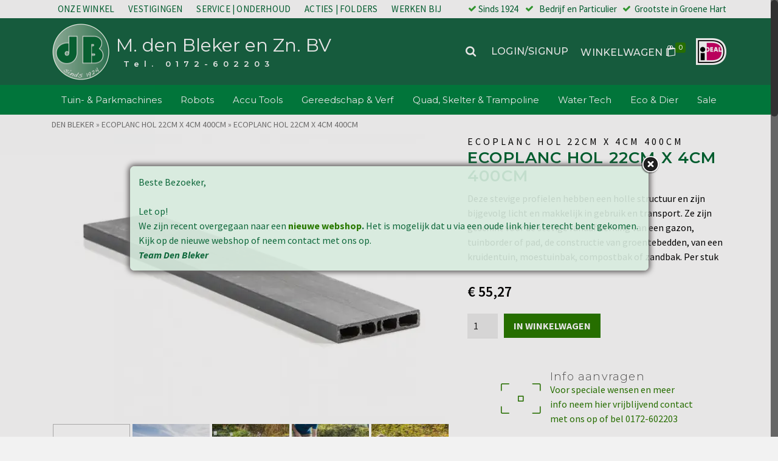

--- FILE ---
content_type: text/html; charset=UTF-8
request_url: https://www.mdenbleker.nl/product/ecoplanc-hol-22cm-x-4cm-400cm/
body_size: 38631
content:
<!DOCTYPE html>
<html class="no-js" lang="nl" itemtype="https://schema.org/Blog" itemscope>
<head>
	<meta charset="UTF-8">
	<link rel="profile" href="https://gmpg.org/xfn/11">
	<meta name="viewport" content="width=device-width, initial-scale=1.0">
	<meta http-equiv="X-UA-Compatible" content="IE=edge">
	<script>(function(html){html.className = html.className.replace(/\bno-js\b/,'js')})(document.documentElement);</script>
<meta name='robots' content='index, follow, max-image-preview:large, max-snippet:-1, max-video-preview:-1' />
<script>window._wca = window._wca || [];</script>

	<!-- This site is optimized with the Yoast SEO plugin v20.2.1 - https://yoast.com/wordpress/plugins/seo/ -->
	<title>ecoplanc hol 22cm x 4cm 400cm - M. den Bleker en Zn. BV</title>
	<meta name="description" content="ECO-oh! bij Den Bleker Ter Aar: Borders, moestuin en compostbakken. Ecolat, ecoplanc, ecopic, afstandshouders, op rol, h-profielen, flex garden en meer" />
	<link rel="canonical" href="https://www.mdenbleker.nl/product/ecoplanc-hol-22cm-x-4cm-400cm/" />
	<meta property="og:locale" content="nl_NL" />
	<meta property="og:type" content="article" />
	<meta property="og:title" content="ecoplanc hol 22cm x 4cm 400cm - M. den Bleker en Zn. BV" />
	<meta property="og:description" content="ECO-oh! bij Den Bleker Ter Aar: Borders, moestuin en compostbakken. Ecolat, ecoplanc, ecopic, afstandshouders, op rol, h-profielen, flex garden en meer" />
	<meta property="og:url" content="https://www.mdenbleker.nl/product/ecoplanc-hol-22cm-x-4cm-400cm/" />
	<meta property="og:site_name" content="M. den Bleker en Zn. BV" />
	<meta property="article:publisher" content="https://www.facebook.com/dbtuinenpark" />
	<meta property="article:modified_time" content="2023-06-07T13:57:17+00:00" />
	<meta property="og:image" content="https://www.mdenbleker.nl/wp-content/uploads/2020/04/ecoplanc-grijs.jpeg" />
	<meta property="og:image:width" content="750" />
	<meta property="og:image:height" content="525" />
	<meta property="og:image:type" content="image/jpeg" />
	<meta name="twitter:card" content="summary_large_image" />
	<meta name="twitter:site" content="@dbvakgroep" />
	<meta name="twitter:label1" content="Geschatte leestijd" />
	<meta name="twitter:data1" content="1 minuut" />
	<script type="application/ld+json" class="yoast-schema-graph">{"@context":"https://schema.org","@graph":[{"@type":"WebPage","@id":"https://www.mdenbleker.nl/product/ecoplanc-hol-22cm-x-4cm-400cm/","url":"https://www.mdenbleker.nl/product/ecoplanc-hol-22cm-x-4cm-400cm/","name":"ecoplanc hol 22cm x 4cm 400cm - M. den Bleker en Zn. BV","isPartOf":{"@id":"https://www.mdenbleker.nl/#website"},"primaryImageOfPage":{"@id":"https://www.mdenbleker.nl/product/ecoplanc-hol-22cm-x-4cm-400cm/#primaryimage"},"image":{"@id":"https://www.mdenbleker.nl/product/ecoplanc-hol-22cm-x-4cm-400cm/#primaryimage"},"thumbnailUrl":"https://i0.wp.com/www.mdenbleker.nl/wp-content/uploads/2020/04/ecoplanc-grijs.jpeg?fit=750%2C525&ssl=1","datePublished":"2020-04-15T10:11:23+00:00","dateModified":"2023-06-07T13:57:17+00:00","description":"ECO-oh! bij Den Bleker Ter Aar: Borders, moestuin en compostbakken. Ecolat, ecoplanc, ecopic, afstandshouders, op rol, h-profielen, flex garden en meer","breadcrumb":{"@id":"https://www.mdenbleker.nl/product/ecoplanc-hol-22cm-x-4cm-400cm/#breadcrumb"},"inLanguage":"nl","potentialAction":[{"@type":"ReadAction","target":["https://www.mdenbleker.nl/product/ecoplanc-hol-22cm-x-4cm-400cm/"]}]},{"@type":"ImageObject","inLanguage":"nl","@id":"https://www.mdenbleker.nl/product/ecoplanc-hol-22cm-x-4cm-400cm/#primaryimage","url":"https://i0.wp.com/www.mdenbleker.nl/wp-content/uploads/2020/04/ecoplanc-grijs.jpeg?fit=750%2C525&ssl=1","contentUrl":"https://i0.wp.com/www.mdenbleker.nl/wp-content/uploads/2020/04/ecoplanc-grijs.jpeg?fit=750%2C525&ssl=1","width":750,"height":525},{"@type":"BreadcrumbList","@id":"https://www.mdenbleker.nl/product/ecoplanc-hol-22cm-x-4cm-400cm/#breadcrumb","itemListElement":[{"@type":"ListItem","position":1,"name":"Home","item":"https://www.mdenbleker.nl/"},{"@type":"ListItem","position":2,"name":"Webshop","item":"https://www.mdenbleker.nl/webshop/"},{"@type":"ListItem","position":3,"name":"ecoplanc hol 22cm x 4cm 400cm"}]},{"@type":"WebSite","@id":"https://www.mdenbleker.nl/#website","url":"https://www.mdenbleker.nl/","name":"M. den Bleker en Zn. BV","description":" Tel. 0172-602203","publisher":{"@id":"https://www.mdenbleker.nl/#organization"},"potentialAction":[{"@type":"SearchAction","target":{"@type":"EntryPoint","urlTemplate":"https://www.mdenbleker.nl/?s={search_term_string}"},"query-input":"required name=search_term_string"}],"inLanguage":"nl"},{"@type":"Organization","@id":"https://www.mdenbleker.nl/#organization","name":"M. de Bleker en Zn BV","url":"https://www.mdenbleker.nl/","logo":{"@type":"ImageObject","inLanguage":"nl","@id":"https://www.mdenbleker.nl/#/schema/logo/image/","url":"https://i0.wp.com/www.mdenbleker.nl/wp-content/uploads/2018/11/dB-logo-centr.png?fit=260%2C260&ssl=1","contentUrl":"https://i0.wp.com/www.mdenbleker.nl/wp-content/uploads/2018/11/dB-logo-centr.png?fit=260%2C260&ssl=1","width":260,"height":260,"caption":"M. de Bleker en Zn BV"},"image":{"@id":"https://www.mdenbleker.nl/#/schema/logo/image/"},"sameAs":["https://www.facebook.com/dbtuinenpark","https://twitter.com/dbvakgroep","https://www.youtube.com/dBVuurwerk"]}]}</script>
	<!-- / Yoast SEO plugin. -->


<link rel='dns-prefetch' href='//stats.wp.com' />
<link rel='dns-prefetch' href='//fonts.googleapis.com' />
<link rel='dns-prefetch' href='//v0.wordpress.com' />
<link rel='dns-prefetch' href='//i0.wp.com' />
<link rel='dns-prefetch' href='//c0.wp.com' />
<link rel="alternate" type="application/rss+xml" title="M. den Bleker en Zn. BV &raquo; feed" href="https://www.mdenbleker.nl/feed/" />
<script type="text/javascript">
window._wpemojiSettings = {"baseUrl":"https:\/\/s.w.org\/images\/core\/emoji\/14.0.0\/72x72\/","ext":".png","svgUrl":"https:\/\/s.w.org\/images\/core\/emoji\/14.0.0\/svg\/","svgExt":".svg","source":{"concatemoji":"https:\/\/www.mdenbleker.nl\/wp-includes\/js\/wp-emoji-release.min.js?ver=6.1.7"}};
/*! This file is auto-generated */
!function(e,a,t){var n,r,o,i=a.createElement("canvas"),p=i.getContext&&i.getContext("2d");function s(e,t){var a=String.fromCharCode,e=(p.clearRect(0,0,i.width,i.height),p.fillText(a.apply(this,e),0,0),i.toDataURL());return p.clearRect(0,0,i.width,i.height),p.fillText(a.apply(this,t),0,0),e===i.toDataURL()}function c(e){var t=a.createElement("script");t.src=e,t.defer=t.type="text/javascript",a.getElementsByTagName("head")[0].appendChild(t)}for(o=Array("flag","emoji"),t.supports={everything:!0,everythingExceptFlag:!0},r=0;r<o.length;r++)t.supports[o[r]]=function(e){if(p&&p.fillText)switch(p.textBaseline="top",p.font="600 32px Arial",e){case"flag":return s([127987,65039,8205,9895,65039],[127987,65039,8203,9895,65039])?!1:!s([55356,56826,55356,56819],[55356,56826,8203,55356,56819])&&!s([55356,57332,56128,56423,56128,56418,56128,56421,56128,56430,56128,56423,56128,56447],[55356,57332,8203,56128,56423,8203,56128,56418,8203,56128,56421,8203,56128,56430,8203,56128,56423,8203,56128,56447]);case"emoji":return!s([129777,127995,8205,129778,127999],[129777,127995,8203,129778,127999])}return!1}(o[r]),t.supports.everything=t.supports.everything&&t.supports[o[r]],"flag"!==o[r]&&(t.supports.everythingExceptFlag=t.supports.everythingExceptFlag&&t.supports[o[r]]);t.supports.everythingExceptFlag=t.supports.everythingExceptFlag&&!t.supports.flag,t.DOMReady=!1,t.readyCallback=function(){t.DOMReady=!0},t.supports.everything||(n=function(){t.readyCallback()},a.addEventListener?(a.addEventListener("DOMContentLoaded",n,!1),e.addEventListener("load",n,!1)):(e.attachEvent("onload",n),a.attachEvent("onreadystatechange",function(){"complete"===a.readyState&&t.readyCallback()})),(e=t.source||{}).concatemoji?c(e.concatemoji):e.wpemoji&&e.twemoji&&(c(e.twemoji),c(e.wpemoji)))}(window,document,window._wpemojiSettings);
</script>
<style type="text/css">
img.wp-smiley,
img.emoji {
	display: inline !important;
	border: none !important;
	box-shadow: none !important;
	height: 1em !important;
	width: 1em !important;
	margin: 0 0.07em !important;
	vertical-align: -0.1em !important;
	background: none !important;
	padding: 0 !important;
}
</style>
	<link rel='stylesheet' id='wp-block-library-css' href='https://c0.wp.com/c/6.1.7/wp-includes/css/dist/block-library/style.min.css' type='text/css' media='all' />
<style id='wp-block-library-inline-css' type='text/css'>
.has-text-align-justify{text-align:justify;}
</style>
<link rel='stylesheet' id='mediaelement-css' href='https://c0.wp.com/c/6.1.7/wp-includes/js/mediaelement/mediaelementplayer-legacy.min.css' type='text/css' media='all' />
<link rel='stylesheet' id='wp-mediaelement-css' href='https://c0.wp.com/c/6.1.7/wp-includes/js/mediaelement/wp-mediaelement.min.css' type='text/css' media='all' />
<link rel='stylesheet' id='wc-blocks-vendors-style-css' href='https://c0.wp.com/p/woocommerce/7.4.1/packages/woocommerce-blocks/build/wc-blocks-vendors-style.css' type='text/css' media='all' />
<link rel='stylesheet' id='wc-blocks-style-css' href='https://c0.wp.com/p/woocommerce/7.4.1/packages/woocommerce-blocks/build/wc-blocks-style.css' type='text/css' media='all' />
<link rel='stylesheet' id='awsm-ead-public-css' href='https://www.mdenbleker.nl/wp-content/plugins/embed-any-document/css/embed-public.min.css?ver=2.7.2' type='text/css' media='all' />
<link rel='stylesheet' id='classic-theme-styles-css' href='https://c0.wp.com/c/6.1.7/wp-includes/css/classic-themes.min.css' type='text/css' media='all' />
<style id='global-styles-inline-css' type='text/css'>
body{--wp--preset--color--black: #000;--wp--preset--color--cyan-bluish-gray: #abb8c3;--wp--preset--color--white: #fff;--wp--preset--color--pale-pink: #f78da7;--wp--preset--color--vivid-red: #cf2e2e;--wp--preset--color--luminous-vivid-orange: #ff6900;--wp--preset--color--luminous-vivid-amber: #fcb900;--wp--preset--color--light-green-cyan: #7bdcb5;--wp--preset--color--vivid-green-cyan: #00d084;--wp--preset--color--pale-cyan-blue: #8ed1fc;--wp--preset--color--vivid-cyan-blue: #0693e3;--wp--preset--color--vivid-purple: #9b51e0;--wp--preset--color--ascend-primary: #2a7a00;--wp--preset--color--ascend-primary-light: #3e8e14;--wp--preset--color--very-light-gray: #eee;--wp--preset--color--very-dark-gray: #444;--wp--preset--gradient--vivid-cyan-blue-to-vivid-purple: linear-gradient(135deg,rgba(6,147,227,1) 0%,rgb(155,81,224) 100%);--wp--preset--gradient--light-green-cyan-to-vivid-green-cyan: linear-gradient(135deg,rgb(122,220,180) 0%,rgb(0,208,130) 100%);--wp--preset--gradient--luminous-vivid-amber-to-luminous-vivid-orange: linear-gradient(135deg,rgba(252,185,0,1) 0%,rgba(255,105,0,1) 100%);--wp--preset--gradient--luminous-vivid-orange-to-vivid-red: linear-gradient(135deg,rgba(255,105,0,1) 0%,rgb(207,46,46) 100%);--wp--preset--gradient--very-light-gray-to-cyan-bluish-gray: linear-gradient(135deg,rgb(238,238,238) 0%,rgb(169,184,195) 100%);--wp--preset--gradient--cool-to-warm-spectrum: linear-gradient(135deg,rgb(74,234,220) 0%,rgb(151,120,209) 20%,rgb(207,42,186) 40%,rgb(238,44,130) 60%,rgb(251,105,98) 80%,rgb(254,248,76) 100%);--wp--preset--gradient--blush-light-purple: linear-gradient(135deg,rgb(255,206,236) 0%,rgb(152,150,240) 100%);--wp--preset--gradient--blush-bordeaux: linear-gradient(135deg,rgb(254,205,165) 0%,rgb(254,45,45) 50%,rgb(107,0,62) 100%);--wp--preset--gradient--luminous-dusk: linear-gradient(135deg,rgb(255,203,112) 0%,rgb(199,81,192) 50%,rgb(65,88,208) 100%);--wp--preset--gradient--pale-ocean: linear-gradient(135deg,rgb(255,245,203) 0%,rgb(182,227,212) 50%,rgb(51,167,181) 100%);--wp--preset--gradient--electric-grass: linear-gradient(135deg,rgb(202,248,128) 0%,rgb(113,206,126) 100%);--wp--preset--gradient--midnight: linear-gradient(135deg,rgb(2,3,129) 0%,rgb(40,116,252) 100%);--wp--preset--duotone--dark-grayscale: url('#wp-duotone-dark-grayscale');--wp--preset--duotone--grayscale: url('#wp-duotone-grayscale');--wp--preset--duotone--purple-yellow: url('#wp-duotone-purple-yellow');--wp--preset--duotone--blue-red: url('#wp-duotone-blue-red');--wp--preset--duotone--midnight: url('#wp-duotone-midnight');--wp--preset--duotone--magenta-yellow: url('#wp-duotone-magenta-yellow');--wp--preset--duotone--purple-green: url('#wp-duotone-purple-green');--wp--preset--duotone--blue-orange: url('#wp-duotone-blue-orange');--wp--preset--font-size--small: 13px;--wp--preset--font-size--medium: 20px;--wp--preset--font-size--large: 36px;--wp--preset--font-size--x-large: 42px;}.has-black-color{color: var(--wp--preset--color--black) !important;}.has-cyan-bluish-gray-color{color: var(--wp--preset--color--cyan-bluish-gray) !important;}.has-white-color{color: var(--wp--preset--color--white) !important;}.has-pale-pink-color{color: var(--wp--preset--color--pale-pink) !important;}.has-vivid-red-color{color: var(--wp--preset--color--vivid-red) !important;}.has-luminous-vivid-orange-color{color: var(--wp--preset--color--luminous-vivid-orange) !important;}.has-luminous-vivid-amber-color{color: var(--wp--preset--color--luminous-vivid-amber) !important;}.has-light-green-cyan-color{color: var(--wp--preset--color--light-green-cyan) !important;}.has-vivid-green-cyan-color{color: var(--wp--preset--color--vivid-green-cyan) !important;}.has-pale-cyan-blue-color{color: var(--wp--preset--color--pale-cyan-blue) !important;}.has-vivid-cyan-blue-color{color: var(--wp--preset--color--vivid-cyan-blue) !important;}.has-vivid-purple-color{color: var(--wp--preset--color--vivid-purple) !important;}.has-black-background-color{background-color: var(--wp--preset--color--black) !important;}.has-cyan-bluish-gray-background-color{background-color: var(--wp--preset--color--cyan-bluish-gray) !important;}.has-white-background-color{background-color: var(--wp--preset--color--white) !important;}.has-pale-pink-background-color{background-color: var(--wp--preset--color--pale-pink) !important;}.has-vivid-red-background-color{background-color: var(--wp--preset--color--vivid-red) !important;}.has-luminous-vivid-orange-background-color{background-color: var(--wp--preset--color--luminous-vivid-orange) !important;}.has-luminous-vivid-amber-background-color{background-color: var(--wp--preset--color--luminous-vivid-amber) !important;}.has-light-green-cyan-background-color{background-color: var(--wp--preset--color--light-green-cyan) !important;}.has-vivid-green-cyan-background-color{background-color: var(--wp--preset--color--vivid-green-cyan) !important;}.has-pale-cyan-blue-background-color{background-color: var(--wp--preset--color--pale-cyan-blue) !important;}.has-vivid-cyan-blue-background-color{background-color: var(--wp--preset--color--vivid-cyan-blue) !important;}.has-vivid-purple-background-color{background-color: var(--wp--preset--color--vivid-purple) !important;}.has-black-border-color{border-color: var(--wp--preset--color--black) !important;}.has-cyan-bluish-gray-border-color{border-color: var(--wp--preset--color--cyan-bluish-gray) !important;}.has-white-border-color{border-color: var(--wp--preset--color--white) !important;}.has-pale-pink-border-color{border-color: var(--wp--preset--color--pale-pink) !important;}.has-vivid-red-border-color{border-color: var(--wp--preset--color--vivid-red) !important;}.has-luminous-vivid-orange-border-color{border-color: var(--wp--preset--color--luminous-vivid-orange) !important;}.has-luminous-vivid-amber-border-color{border-color: var(--wp--preset--color--luminous-vivid-amber) !important;}.has-light-green-cyan-border-color{border-color: var(--wp--preset--color--light-green-cyan) !important;}.has-vivid-green-cyan-border-color{border-color: var(--wp--preset--color--vivid-green-cyan) !important;}.has-pale-cyan-blue-border-color{border-color: var(--wp--preset--color--pale-cyan-blue) !important;}.has-vivid-cyan-blue-border-color{border-color: var(--wp--preset--color--vivid-cyan-blue) !important;}.has-vivid-purple-border-color{border-color: var(--wp--preset--color--vivid-purple) !important;}.has-vivid-cyan-blue-to-vivid-purple-gradient-background{background: var(--wp--preset--gradient--vivid-cyan-blue-to-vivid-purple) !important;}.has-light-green-cyan-to-vivid-green-cyan-gradient-background{background: var(--wp--preset--gradient--light-green-cyan-to-vivid-green-cyan) !important;}.has-luminous-vivid-amber-to-luminous-vivid-orange-gradient-background{background: var(--wp--preset--gradient--luminous-vivid-amber-to-luminous-vivid-orange) !important;}.has-luminous-vivid-orange-to-vivid-red-gradient-background{background: var(--wp--preset--gradient--luminous-vivid-orange-to-vivid-red) !important;}.has-very-light-gray-to-cyan-bluish-gray-gradient-background{background: var(--wp--preset--gradient--very-light-gray-to-cyan-bluish-gray) !important;}.has-cool-to-warm-spectrum-gradient-background{background: var(--wp--preset--gradient--cool-to-warm-spectrum) !important;}.has-blush-light-purple-gradient-background{background: var(--wp--preset--gradient--blush-light-purple) !important;}.has-blush-bordeaux-gradient-background{background: var(--wp--preset--gradient--blush-bordeaux) !important;}.has-luminous-dusk-gradient-background{background: var(--wp--preset--gradient--luminous-dusk) !important;}.has-pale-ocean-gradient-background{background: var(--wp--preset--gradient--pale-ocean) !important;}.has-electric-grass-gradient-background{background: var(--wp--preset--gradient--electric-grass) !important;}.has-midnight-gradient-background{background: var(--wp--preset--gradient--midnight) !important;}.has-small-font-size{font-size: var(--wp--preset--font-size--small) !important;}.has-medium-font-size{font-size: var(--wp--preset--font-size--medium) !important;}.has-large-font-size{font-size: var(--wp--preset--font-size--large) !important;}.has-x-large-font-size{font-size: var(--wp--preset--font-size--x-large) !important;}
.wp-block-navigation a:where(:not(.wp-element-button)){color: inherit;}
:where(.wp-block-columns.is-layout-flex){gap: 2em;}
.wp-block-pullquote{font-size: 1.5em;line-height: 1.6;}
</style>
<link rel='stylesheet' id='contact-form-7-css' href='https://www.mdenbleker.nl/wp-content/plugins/contact-form-7/includes/css/styles.css?ver=5.7.4' type='text/css' media='all' />
<link rel='stylesheet' id='sow-image-default-17bc2272b535-css' href='https://www.mdenbleker.nl/wp-content/uploads/siteorigin-widgets/sow-image-default-17bc2272b535.css?ver=6.1.7' type='text/css' media='all' />
<link rel='stylesheet' id='theme.css-css' href='https://www.mdenbleker.nl/wp-content/plugins/popup-builder/public/css/theme.css?ver=4.1.14' type='text/css' media='all' />
<link crossorigin="anonymous" rel='stylesheet' id='ubermenu-montserrat-css' href='//fonts.googleapis.com/css?family=Montserrat%3A%2C300%2C400%2C700&#038;ver=6.1.7' type='text/css' media='all' />
<style id='woocommerce-inline-inline-css' type='text/css'>
.woocommerce form .form-row .required { visibility: visible; }
</style>
<link rel='stylesheet' id='kadence-slide-css' href='https://www.mdenbleker.nl/wp-content/plugins/kadence-related-content/assets/css/slider.css?ver=1.0.10' type='text/css' media='all' />
<link rel='stylesheet' id='kadence_related_content-css' href='https://www.mdenbleker.nl/wp-content/plugins/kadence-related-content/assets/css/related-content.css?ver=1.0.10' type='text/css' media='all' />
<link rel='stylesheet' id='kadence-woo-template-builder-css' href='https://www.mdenbleker.nl/wp-content/plugins/kadence-woo-template-builder/css/kadence-woo-template.css?ver=1.1.8' type='text/css' media='all' />
<link rel='stylesheet' id='siteorigin-panels-front-css' href='https://www.mdenbleker.nl/wp-content/plugins/siteorigin-panels/css/front-flex.min.css?ver=2.20.5' type='text/css' media='all' />
<link rel='stylesheet' id='kadence_size_chart_css-css' href='https://www.mdenbleker.nl/wp-content/plugins/kadence-woo-extras/lib/sizechart/css/kt_size_chart.css?ver=1.4.6' type='text/css' media='all' />
<!--[if lt IE]>
<link rel='stylesheet' id='ascend_ie_fallback-css' href='https://www.mdenbleker.nl/wp-content/themes/ascend_premium/assets/css/ie_fallback.css?ver=1.9.25' type='text/css' media='all' />
<![endif]-->
<link rel='stylesheet' id='photoswipe-light-skin-css' href='https://www.mdenbleker.nl/wp-content/plugins/kadence-galleries/assets/photoswipe/light-skin.css?ver=125' type='text/css' media='all' />
<link rel='stylesheet' id='kt-galleries-css-css' href='https://www.mdenbleker.nl/wp-content/plugins/kadence-galleries/assets/css/kadence-galleries.css?ver=125' type='text/css' media='all' />
<link rel='stylesheet' id='ubermenu-css' href='https://www.mdenbleker.nl/wp-content/plugins/ubermenu/pro/assets/css/ubermenu.min.css?ver=3.8.1' type='text/css' media='all' />
<link rel='stylesheet' id='ubermenu-minimal-css' href='https://www.mdenbleker.nl/wp-content/plugins/ubermenu/assets/css/skins/minimal.css?ver=6.1.7' type='text/css' media='all' />
<link rel='stylesheet' id='ubermenu-font-awesome-all-css' href='https://www.mdenbleker.nl/wp-content/plugins/ubermenu/assets/fontawesome/css/all.min.css?ver=6.1.7' type='text/css' media='all' />
<link rel='stylesheet' id='kadence_pricing_table_css-css' href='https://www.mdenbleker.nl/wp-content/plugins/kadence-pricing-table/css/kpt.css?ver=1.0.10' type='text/css' media='all' />
<link rel='stylesheet' id='kadence_slider_css-css' href='https://www.mdenbleker.nl/wp-content/plugins/kadence-slider/css/ksp.css?ver=2.3.4' type='text/css' media='all' />
<link rel='stylesheet' id='ascend_main-css' href='https://www.mdenbleker.nl/wp-content/themes/ascend_premium/assets/css/ascend.css?ver=1.9.25' type='text/css' media='all' />
<link rel='stylesheet' id='ascend_woo-css' href='https://www.mdenbleker.nl/wp-content/themes/ascend_premium/assets/css/ascend_woo.css?ver=1.9.25' type='text/css' media='all' />
<link rel='stylesheet' id='ascend_select2-css' href='https://www.mdenbleker.nl/wp-content/themes/ascend_premium/assets/css/ascend_select2.css?ver=1.9.25' type='text/css' media='all' />
<link rel='stylesheet' id='ascend_posttype-css' href='https://www.mdenbleker.nl/wp-content/themes/ascend_premium/assets/css/ascend_posttype.css?ver=1.9.25' type='text/css' media='all' />
<link rel='stylesheet' id='ascend_pb-css' href='https://www.mdenbleker.nl/wp-content/themes/ascend_premium/assets/css/ascend_pb.css?ver=1.9.25' type='text/css' media='all' />
<link rel='stylesheet' id='ascend_icons-css' href='https://www.mdenbleker.nl/wp-content/themes/ascend_premium/assets/css/ascend_icons.css?ver=1.9.25' type='text/css' media='all' />
<link rel='stylesheet' id='kadence_variation_swatches_css-css' href='https://www.mdenbleker.nl/wp-content/plugins/kadence-woo-extras/lib/swatches/css/kt_variation_swatches.css?ver=1.4.6' type='text/css' media='all' />
<link rel='stylesheet' id='kadence_product_gallery_css-css' href='https://www.mdenbleker.nl/wp-content/plugins/kadence-woo-extras/lib/gallery/css/kt_product_gallery.css?ver=1.4.6' type='text/css' media='all' />
<link crossorigin="anonymous" rel='stylesheet' id='redux-google-fonts-ascend-css' href='https://fonts.googleapis.com/css?family=Montserrat%3A400%2C600%2C300%2C500%2C200%7CSource+Sans+Pro%3A200%2C300%2C400%2C600%2C700%2C900%2C200italic%2C300italic%2C400italic%2C600italic%2C700italic%2C900italic&#038;subset=latin&#038;ver=6.1.7' type='text/css' media='all' />
<link crossorigin="anonymous" rel='stylesheet' id='redux-google-fonts-kadence_pricing_table-css' href='https://fonts.googleapis.com/css?family=Open+Sans%3A800%2C700%2C600%2C400%2C300&#038;ver=6.1.7' type='text/css' media='all' />
<link crossorigin="anonymous" rel='stylesheet' id='redux-google-fonts-kadence_slider-css' href='https://fonts.googleapis.com/css?family=Montserrat%3A700%2C600%7CRaleway%3A400%2C300%2C200&#038;ver=6.1.7' type='text/css' media='all' />
<link rel='stylesheet' id='social-logos-css' href='https://c0.wp.com/p/jetpack/11.9.2/_inc/social-logos/social-logos.min.css' type='text/css' media='all' />
<link rel='stylesheet' id='jetpack_css-css' href='https://c0.wp.com/p/jetpack/11.9.2/css/jetpack.css' type='text/css' media='all' />
<script type='text/javascript' src='https://c0.wp.com/c/6.1.7/wp-includes/js/jquery/jquery.min.js' id='jquery-core-js'></script>
<script type='text/javascript' src='https://c0.wp.com/c/6.1.7/wp-includes/js/jquery/jquery-migrate.min.js' id='jquery-migrate-js'></script>
<script type='text/javascript' id='Popup.js-js-before'>
var sgpbPublicUrl = "https:\/\/www.mdenbleker.nl\/wp-content\/plugins\/popup-builder\/public\/";
var SGPB_JS_LOCALIZATION = {"imageSupportAlertMessage":"Alleen afbeelding bestanden worden ondersteund","pdfSupportAlertMessage":"Alleen pdf bestanden worden ondersteund","areYouSure":"Weet je het zeker?","addButtonSpinner":"L","audioSupportAlertMessage":"Alleen ondersteunde audio bestanden (bijv.: mp3, wav, m4a, ogg)","publishPopupBeforeElementor":"Publiceer de pop-up voordat je Elementor ermee gaat gebruiken!","publishPopupBeforeDivi":"Publiceer de pop-up voordat je Divi Builder ermee gaat gebruiken!","closeButtonAltText":"Sluiten"};
</script>
<script type='text/javascript' src='https://www.mdenbleker.nl/wp-content/plugins/popup-builder/public/js/Popup.js?ver=4.1.14' id='Popup.js-js'></script>
<script type='text/javascript' src='https://www.mdenbleker.nl/wp-content/plugins/popup-builder/public/js/PopupConfig.js?ver=4.1.14' id='PopupConfig.js-js'></script>
<script type='text/javascript' id='PopupBuilder.js-js-before'>
var SGPB_POPUP_PARAMS = {"popupTypeAgeRestriction":"ageRestriction","defaultThemeImages":{"1":"https:\/\/www.mdenbleker.nl\/wp-content\/plugins\/popup-builder\/public\/img\/theme_1\/close.png","2":"https:\/\/www.mdenbleker.nl\/wp-content\/plugins\/popup-builder\/public\/img\/theme_2\/close.png","3":"https:\/\/www.mdenbleker.nl\/wp-content\/plugins\/popup-builder\/public\/img\/theme_3\/close.png","5":"https:\/\/www.mdenbleker.nl\/wp-content\/plugins\/popup-builder\/public\/img\/theme_5\/close.png","6":"https:\/\/www.mdenbleker.nl\/wp-content\/plugins\/popup-builder\/public\/img\/theme_6\/close.png"},"homePageUrl":"https:\/\/www.mdenbleker.nl\/","isPreview":false,"convertedIdsReverse":[],"dontShowPopupExpireTime":365,"conditionalJsClasses":[],"disableAnalyticsGeneral":"0"};
var SGPB_JS_PACKAGES = {"packages":{"current":1,"free":1,"silver":2,"gold":3,"platinum":4},"extensions":{"geo-targeting":false,"advanced-closing":false}};
var SGPB_JS_PARAMS = {"ajaxUrl":"https:\/\/www.mdenbleker.nl\/wp-admin\/admin-ajax.php","nonce":"7c7af6ace7"};
</script>
<script type='text/javascript' src='https://www.mdenbleker.nl/wp-content/plugins/popup-builder/public/js/PopupBuilder.js?ver=4.1.14' id='PopupBuilder.js-js'></script>
<script defer type='text/javascript' src='https://stats.wp.com/s-202501.js' id='woocommerce-analytics-js'></script>
<!--[if lt IE 9]>
<script type='text/javascript' src='https://www.mdenbleker.nl/wp-content/themes/ascend_premium/assets/js/vendor/html5shiv.min.js?ver=6.1.7' id='ascend-html5shiv-js'></script>
<![endif]-->
<!--[if lt IE 9]>
<script type='text/javascript' src='https://www.mdenbleker.nl/wp-content/themes/ascend_premium/assets/js/vendor/respond.min.js?ver=6.1.7' id='ascend-respond-js'></script>
<![endif]-->
<script type='text/javascript' src='https://www.mdenbleker.nl/wp-content/themes/ascend_premium/assets/js/vendor/custom-modernizer-min.js?ver=1.9.25' id='modernizrc-js'></script>
<script type='text/javascript' src='https://www.mdenbleker.nl/wp-content/themes/ascend_premium/assets/js/min/nicescroll-min.js?ver=1.9.25' id='kadence_smoothscroll-js'></script>
<link rel="https://api.w.org/" href="https://www.mdenbleker.nl/wp-json/" /><link rel="alternate" type="application/json" href="https://www.mdenbleker.nl/wp-json/wp/v2/product/21871" /><link rel="EditURI" type="application/rsd+xml" title="RSD" href="https://www.mdenbleker.nl/xmlrpc.php?rsd" />
<link rel="wlwmanifest" type="application/wlwmanifest+xml" href="https://www.mdenbleker.nl/wp-includes/wlwmanifest.xml" />
<meta name="generator" content="WordPress 6.1.7" />
<meta name="generator" content="WooCommerce 7.4.1" />
<link rel="alternate" type="application/json+oembed" href="https://www.mdenbleker.nl/wp-json/oembed/1.0/embed?url=https%3A%2F%2Fwww.mdenbleker.nl%2Fproduct%2Fecoplanc-hol-22cm-x-4cm-400cm%2F" />
<link rel="alternate" type="text/xml+oembed" href="https://www.mdenbleker.nl/wp-json/oembed/1.0/embed?url=https%3A%2F%2Fwww.mdenbleker.nl%2Fproduct%2Fecoplanc-hol-22cm-x-4cm-400cm%2F&#038;format=xml" />
        <script type="text/javascript">
            (function () {
                window.lsow_fs = {can_use_premium_code: false};
            })();
        </script>
        <style id="ubermenu-custom-generated-css">
/** Font Awesome 4 Compatibility **/
.fa{font-style:normal;font-variant:normal;font-weight:normal;font-family:FontAwesome;}

/** UberMenu Custom Menu Styles (Customizer) **/
/* main */
 .ubermenu.ubermenu-main { background:none; border:none; box-shadow:none; }
 .ubermenu.ubermenu-main .ubermenu-item-level-0 > .ubermenu-target { border:none; box-shadow:none; }
 .ubermenu.ubermenu-main.ubermenu-horizontal .ubermenu-submenu-drop.ubermenu-submenu-align-left_edge_bar, .ubermenu.ubermenu-main.ubermenu-horizontal .ubermenu-submenu-drop.ubermenu-submenu-align-full_width { left:0; }
 .ubermenu.ubermenu-main.ubermenu-horizontal .ubermenu-item-level-0.ubermenu-active > .ubermenu-submenu-drop, .ubermenu.ubermenu-main.ubermenu-horizontal:not(.ubermenu-transition-shift) .ubermenu-item-level-0 > .ubermenu-submenu-drop { margin-top:0; }
 .ubermenu-main .ubermenu-item-level-0 > .ubermenu-target { font-size:15px; color:#ffffff; border-left:1px solid #ffffff; padding-left:8px; padding-right:8px; }
 .ubermenu-main .ubermenu-nav .ubermenu-item.ubermenu-item-level-0 > .ubermenu-target { font-weight:400; }
 .ubermenu.ubermenu-main .ubermenu-item-level-0:hover > .ubermenu-target, .ubermenu-main .ubermenu-item-level-0.ubermenu-active > .ubermenu-target { color:#006633; background:#ffffff; }
 .ubermenu-main .ubermenu-item-level-0.ubermenu-current-menu-item > .ubermenu-target, .ubermenu-main .ubermenu-item-level-0.ubermenu-current-menu-parent > .ubermenu-target, .ubermenu-main .ubermenu-item-level-0.ubermenu-current-menu-ancestor > .ubermenu-target { color:#ffffff; background:#008241; }
 .ubermenu-main .ubermenu-item.ubermenu-item-level-0 > .ubermenu-highlight { background:#ffffff; }
 .ubermenu-main.ubermenu-sub-indicators .ubermenu-item-level-0.ubermenu-has-submenu-drop > .ubermenu-target:not(.ubermenu-noindicator) { padding-right:23px; }
 .ubermenu-main.ubermenu-sub-indicators .ubermenu-item-level-0.ubermenu-has-submenu-drop > .ubermenu-target.ubermenu-noindicator { padding-right:8px; }
 .ubermenu-main .ubermenu-submenu.ubermenu-submenu-drop { border:1px solid #008241; }
 .ubermenu-main .ubermenu-submenu .ubermenu-highlight { color:#006633; }
 .ubermenu-main .ubermenu-submenu .ubermenu-item-header > .ubermenu-target, .ubermenu-main .ubermenu-tab > .ubermenu-target { font-size:14px; text-transform:uppercase; }
 .ubermenu-main .ubermenu-nav .ubermenu-submenu .ubermenu-item-header > .ubermenu-target { font-weight:bold; }
 .ubermenu-main .ubermenu-submenu .ubermenu-item-header.ubermenu-has-submenu-stack > .ubermenu-target { border-bottom:1px solid #eeeeee; }
 .ubermenu.ubermenu-main .ubermenu-item-normal > .ubermenu-target:hover, .ubermenu.ubermenu-main .ubermenu-item-normal.ubermenu-active > .ubermenu-target { color:#006633; }
 .ubermenu-main .ubermenu-item-normal.ubermenu-current-menu-item > .ubermenu-target { color:#006633; }
 .ubermenu-main .ubermenu-item-normal > .ubermenu-target { font-size:15px; font-weight:400; }
 .ubermenu-main .ubermenu-item-normal > .ubermenu-target:hover > .ubermenu-target-text { text-decoration:underline; }
 .ubermenu-main .ubermenu-item-level-0.ubermenu-has-submenu-drop > .ubermenu-target > .ubermenu-sub-indicator { color:#0b9e0d; }
 .ubermenu-main .ubermenu-submenu .ubermenu-divider > hr { border-top-color:#e8e8e8; }
 .ubermenu-main, .ubermenu-main .ubermenu-target, .ubermenu-main .ubermenu-nav .ubermenu-item-level-0 .ubermenu-target, .ubermenu-main div, .ubermenu-main p, .ubermenu-main input { font-family:'Montserrat', sans-serif; font-weight:400; }
 .ubermenu-main .ubermenu-item .ubermenu-target-woo-sale-badge { background:#1aa81d; }


/** UberMenu Custom Menu Item Styles (Menu Item Settings) **/
/* 24166 */  .ubermenu .ubermenu-item-24166 > .ubermenu-target > .ubermenu-badge { background-color:#1e73be; }
/* 24173 */  .ubermenu .ubermenu-item-24173 > .ubermenu-target > .ubermenu-badge { background-color:#dd3333; }
/* 15450 */  .ubermenu .ubermenu-item-15450 > .ubermenu-target > .ubermenu-badge { background-color:#eeee22; color:#154296; }
/* 4507 */   .ubermenu .ubermenu-item-4507 > .ubermenu-target > .ubermenu-badge { background-color:#1e73be; }
/* 4447 */   .ubermenu .ubermenu-item-4447 > .ubermenu-target > .ubermenu-badge { background-color:#dd3333; }
/* 24172 */  .ubermenu .ubermenu-item-24172 > .ubermenu-target > .ubermenu-badge { background-color:#2b9921; }
/* 22484 */  body:not(.rtl) .ubermenu .ubermenu-submenu-id-22484 > .ubermenu-column + .ubermenu-column:not(.ubermenu-clear-row) { border-left:1px solid #eeeeee; }
             .rtl .ubermenu .ubermenu-submenu-id-22484 > .ubermenu-column + .ubermenu-column:not(.ubermenu-clear-row) { border-right:1px solid #eeeeee; }
             .ubermenu .ubermenu-item-22484 > .ubermenu-target > .ubermenu-badge { background-color:#1a8714; }
/* 24185 */  .ubermenu .ubermenu-item-24185 > .ubermenu-target > .ubermenu-badge { background-color:#2c9331; }
/* 24189 */  .ubermenu .ubermenu-item-24189 > .ubermenu-target > .ubermenu-badge { background-color:#2d912e; }

/* Status: Regenerated */

</style>	<style>img#wpstats{display:none}</style>
		<style type="text/css" media="all" id="kt-builder-siteorigin-panels-layouts-head">#pgc-14518-0-0 { width:60%;width:calc(60% - ( 0.4 * 30px ) ) } #pgc-14518-0-1 { width:40%;width:calc(40% - ( 0.6 * 30px ) ) } #pg-14518-0 , #pg-14518-1 , #pg-14518-2 , #pg-14518-3 , #pl-14518 .so-panel { margin-bottom:30px } #pgc-14518-1-0 , #pgc-14518-2-0 , #pgc-14518-3-0 , #pgc-14518-4-0 { width:100%;width:calc(100% - ( 0 * 30px ) ) } #pl-14518 .so-panel:last-of-type { margin-bottom:0px } #pg-14518-0.panel-has-style > .panel-row-style, #pg-14518-0.panel-no-style , #pg-14518-4.panel-has-style > .panel-row-style, #pg-14518-4.panel-no-style { -webkit-align-items:flex-start;align-items:flex-start } #panel-14518-0-1-3> .panel-widget-style { padding:20px 0px 20px 0px } #panel-14518-0-1-5> .panel-widget-style { padding:40px 40px 14px 40px } @media (max-width:780px){ #pg-14518-0.panel-no-style, #pg-14518-0.panel-has-style > .panel-row-style, #pg-14518-0 , #pg-14518-1.panel-no-style, #pg-14518-1.panel-has-style > .panel-row-style, #pg-14518-1 , #pg-14518-2.panel-no-style, #pg-14518-2.panel-has-style > .panel-row-style, #pg-14518-2 , #pg-14518-3.panel-no-style, #pg-14518-3.panel-has-style > .panel-row-style, #pg-14518-3 , #pg-14518-4.panel-no-style, #pg-14518-4.panel-has-style > .panel-row-style, #pg-14518-4 { -webkit-flex-direction:column;-ms-flex-direction:column;flex-direction:column } #pg-14518-0 > .panel-grid-cell , #pg-14518-0 > .panel-row-style > .panel-grid-cell , #pg-14518-1 > .panel-grid-cell , #pg-14518-1 > .panel-row-style > .panel-grid-cell , #pg-14518-2 > .panel-grid-cell , #pg-14518-2 > .panel-row-style > .panel-grid-cell , #pg-14518-3 > .panel-grid-cell , #pg-14518-3 > .panel-row-style > .panel-grid-cell , #pg-14518-4 > .panel-grid-cell , #pg-14518-4 > .panel-row-style > .panel-grid-cell { width:100%;margin-right:0 } #pgc-14518-0-0 { margin-bottom:30px } #pl-14518 .panel-grid-cell { padding:0 } #pl-14518 .panel-grid .panel-grid-cell-empty { display:none } #pl-14518 .panel-grid .panel-grid-cell-mobile-last { margin-bottom:0px }  } </style><script type="text/javascript">var light_error = "The image could not be loaded.", light_of = "%curr% of %total%";</script><meta name="p:domain_verify" content="ba03af51550e350ce00334ada400ff99"/><style type="text/css" id="kt-custom-css">a, .primary-color, .postlist article .entry-content a.more-link:hover,.widget_price_filter .price_slider_amount .button, .product .product_meta a:hover, .star-rating, .above-footer-widgets a:not(.button):hover, .sidebar a:not(.button):hover, .elementor-widget-sidebar a:not(.button):hover, .footerclass a:hover, .posttags a:hover, .tagcloud a:hover, .kt_bc_nomargin #kadbreadcrumbs a:hover, #kadbreadcrumbs a:hover, .wp-pagenavi a:hover, .woocommerce-pagination ul.page-numbers li a:hover, .woocommerce-pagination ul.page-numbers li span:hover, .has-ascend-primary-color {color:#2a7a00;} .comment-content a:not(.button):hover, .entry-content p a:not(.button):not(.select2-choice):not([data-rel="lightbox"]):hover, .kt_product_toggle_outer .toggle_grid:hover, .kt_product_toggle_outer .toggle_list:hover, .kt_product_toggle_outer .toggle_grid.toggle_active, .kt_product_toggle_outer .toggle_list.toggle_active, .product .product_meta a, .product .woocommerce-tabs .wc-tabs > li.active > a, .product .woocommerce-tabs .wc-tabs > li.active > a:hover, .product .woocommerce-tabs .wc-tabs > li.active > a:focus, #payment ul.wc_payment_methods li.wc_payment_method input[type=radio]:first-child:checked+label, .kt-woo-account-nav .woocommerce-MyAccount-navigation ul li.is-active a, a.added_to_cart, .widget_pages ul li.kt-drop-toggle > .kt-toggle-sub, .widget_categories ul li.kt-drop-toggle > .kt-toggle-sub, .widget_product_categories ul li.kt-drop-toggle > .kt-toggle-sub, .widget_recent_entries ul li a:hover ~ .kt-toggle-sub, .widget_recent_comments ul li a:hover ~ .kt-toggle-sub, .widget_archive ul li a:hover ~ .kt-toggle-sub, .widget_pages ul li a:hover ~ .kt-toggle-sub, .widget_categories ul li a:hover ~ .kt-toggle-sub, .widget_meta ul li a:hover ~ .kt-toggle-sub, .widget_product_categories ul li a:hover ~ .kt-toggle-sub,.kt-tabs.kt-tabs-style2 > li > a:hover, .kt-tabs > li.active > a, .kt-tabs > li.active > a:hover, .kt-tabs > li.active > a:focus, .kt_bc_nomargin #kadbreadcrumbs a:hover, #kadbreadcrumbs a:hover, .footerclass .menu li a:hover, .widget_recent_entries ul li a:hover, .posttags a:hover, .tagcloud a:hover,.widget_recent_comments ul li a:hover, .widget_archive ul li a:hover, .widget_pages ul li a:hover, .widget_categories ul li a:hover, .widget_meta ul li a:hover, .widget_product_categories ul li a:hover, .box-icon-item .icon-container .icon-left-highlight,.box-icon-item .icon-container .icon-right-highlight, .widget_pages ul li.current-cat > a, .widget_categories ul li.current-cat > a, .widget_product_categories ul li.current-cat > a, #payment ul.wc_payment_methods li.wc_payment_method input[type=radio]:first-child:checked + label:before, .wp-pagenavi .current, .wp-pagenavi a:hover, .kt-mobile-header-toggle .kt-extras-label.header-underscore-icon, .woocommerce-pagination ul.page-numbers li a.current, .woocommerce-pagination ul.page-numbers li span.current, .woocommerce-pagination ul.page-numbers li a:hover, .woocommerce-pagination ul.page-numbers li span:hover, .widget_layered_nav ul li.chosen a, .widget_layered_nav_filters ul li a, .widget_rating_filter ul li.chosen a, .variations .kad_radio_variations label.selectedValue, .variations .kad_radio_variations label:hover{border-color:#2a7a00;} .kt-header-extras span.kt-cart-total, .btn, .button, .submit, button, input[type="submit"], .portfolio-loop-image-container .portfolio-hover-item .portfolio-overlay-color, .kt_product_toggle_outer .toggle_grid.toggle_active, .kt_product_toggle_outer .toggle_list.toggle_active, .product .woocommerce-tabs .wc-tabs > li.active > a, .product .woocommerce-tabs .wc-tabs > li.active > a:hover, .product .woocommerce-tabs .wc-tabs > li.active > a:focus, .product .woocommerce-tabs .wc-tabs:before, .woocommerce-info, .woocommerce-message, .woocommerce-noreviews, p.no-comments, .widget_pages ul li ul li.current-cat > a:before, .widget_categories ul li ul li.current-cat > a:before, .widget_product_categories ul li ul li.current-cat > a:before, .widget_pages ul li ul li a:hover:before, .widget_categories ul li ul li a:hover:before, .widget_product_categories ul li ul li a:hover:before, .kadence_recent_posts a.posts_widget_readmore:hover:before, .kt-accordion > .panel h5:after, .kt-tabs:before, .image_menu_overlay, .kadence_social_widget a:hover, .kt-tabs > li.active > a, .kt-tabs > li.active > a:hover, .kt-tabs > li.active > a:focus, .widget_pages ul li.current-cat > .count, .widget_categories ul li.current-cat > .count, .widget_product_categories ul li.current-cat > .count, .widget_recent_entries ul li a:hover ~ .count, .widget_recent_comments ul li a:hover ~ .count, .widget_archive ul li a:hover ~ .count, .widget_pages ul li a:hover ~ .count, .widget_categories ul li a:hover ~ .count, .widget_meta ul li a:hover ~ .count, .widget_product_categories ul li a:hover ~ .count, #payment ul.wc_payment_methods li.wc_payment_method input[type=radio]:first-child:checked + label:before, .select2-results .select2-highlighted, .wp-pagenavi .current, .kt-header-extras span.kt-cart-total, .kt-mobile-header-toggle span.kt-cart-total, .woocommerce-pagination ul.page-numbers li a.current, .woocommerce-pagination ul.page-numbers li span.current,.widget_price_filter .ui-slider .ui-slider-handle, .widget_layered_nav ul li.chosen span.count, .widget_layered_nav_filters ul li span.count, .variations .kad_radio_variations label.selectedValue, .box-icon-item .menu-icon-read-more .read-more-highlight, .select2-container--default .select2-results__option--highlighted[aria-selected], p.demo_store, .has-ascend-primary-background-color {background:#2a7a00;}@media (max-width: 767px){.filter-set li a.selected {background:#2a7a00;}} .has-ascend-primary-light-color {color:#3e8e14} .has-ascend-primary-light-background-color{ background-color: #3e8e14}.kad-header-height {height:110px;}@media (max-width: 767px){.kt_mobile_slider {display:block;} .kt_desktop_slider {display:none;}}.kad-topbar-height {min-height:30px;}.kad-mobile-header-height {height:66px;}.headerclass, .mobile-headerclass, .kad-fixed-vertical-background-area{background: rgba(0, 86, 49, 0.9);}body.trans-header div:not(.is-sticky)>.headerclass-outer div:not(.is-sticky)>.kad-header-topbar-primary-outer div:not(.is-sticky)>.headerclass, body.trans-header div:not(.is-sticky)>.mobile-headerclass {background: rgba(0, 86, 49, 0.9);}body.trans-header div:not(.is-sticky)>.headerclass-outer div:not(.is-sticky)>.second-navclass, body.trans-header div:not(.is-sticky)>.second-navclass {background: rgba(0, 130, 65, 0.9);}.titleclass .entry-title{font-size:44px;}@media (max-width: 768px) {.titleclass .entry-title{font-size:28px;}}.titleclass .subtitle{font-size:30px;}@media (max-width: 768px) {.titleclass .subtitle{font-size:20px;}}.titleclass .page-header  {height:220px;}@media (max-width: 768px) {.titleclass .page-header {height:160px;}}.product_item .product_archive_title {min-height:20px;}.second-navclass .sf-menu>li:after {background:#ffffff;}.kt-header-extras .kadence_social_widget a, .mobile-header-container .kt-mobile-header-toggle button {color:#ffffff;} button.mobile-navigation-toggle .kt-mnt span {background:#ffffff;} .kt-header-extras .kadence_social_widget a:hover{color:#fff;}.pop-modal-body .kt-woo-account-nav .kad-customer-name h5, .pop-modal-body .kt-woo-account-nav a, .pop-modal-body ul.product_list_widget li a:not(.remove), .pop-modal-body ul.product_list_widget {color:#fff;} .kt-mobile-menu form.search-form input[type="search"]::-webkit-input-placeholder {color:#fff;}.kt-mobile-menu form.search-form input[type="search"]:-ms-input-placeholder {color:#fff;}.kt-mobile-menu form.search-form input[type="search"]::-moz-placeholder {color:#fff;}.page-header {text-align:center;}.kt-header-extras #kad-head-cart-popup ul a:not(.remove), .kt-header-extras #kad-head-cart-popup ul .quantity, .kt-header-extras #kad-head-cart-popup ul li.empty, .kad-header-menu-inner .kt-header-extras .kt-woo-account-nav h5, .kad-relative-vertical-content .kt-header-extras .kt-woo-account-nav h5 {color:#000000;}.variations .kad_radio_variations label.kt_disabled:after {content: "Niet op voorraad" !important;}.titleclass .entry-title, .titleclass .top-contain-title {text-transform:uppercase;}.titleclass .subtitle {text-transform:uppercase;}.kt-post-author {display:none;}.kt-header-extras .kadence_social_widget a {border-color: rgba(255,255,255,.2);}.kt-post-comments {display:none;}.mobile-top-icon-bar {min-height:20px;} .mobile-top-icon-bar a.top-icon-bar-link{line-height:20px;}.mobile-top-icon-bar a.top-icon-bar-link{font-size:9px;}.container-fullwidth .entry-content .aligncenter[class^=wp-block] { max-width:1440px}.footerclass .kadence_social_widget {
    text-align: center;
}
div.product .product_title {
    font-size: 26px;
    line-height: 30px;
}
a {
    border: none !important;
}
body.single-product .price del .amount {
color:           hsl(0, 90%, 65%);
font-size:       18px;
text-decoration: line-through;
}
.kt_bc_nomargin #kadbreadcrumbs {
    background: #ffffff;
}
div#kadbreadcrumbs {
    font-size: 14px;   
    font-weight: 400;
    color: #3333cc;
}
nav#nav-second {
    text-align: center;
}

.sf-menu.sf-menu-normal>li.kt-lgmenu:first-child>ul {
    left: -10px;
    margin-left: 0;
}
.sf-menu.sf-menu-normal>li.kt-lgmenu:first-child>ul:before {
    left: 70px;
}
.sf-menu.sf-menu-normal>li.kt-lgmenu:last-child>ul {
    left: auto;
    right:  -10px;
    margin-left: 0;
}
.sf-menu.sf-menu-normal>li.kt-lgmenu:last-child>ul:before {
    right: 70px;
    left:auto;
}
.sf-menu.sf-menu-normal>li.kt-lgmenu:nth-child(2)>ul {
    left: -60px;
    margin-left: 0;
}
.sf-menu.sf-menu-normal>li.kt-lgmenu:nth-child(2)>ul:before {
    left: 140px;
}

.sf-menu>.kt-lgmenu>ul>li>a {
  text-transform: none !important;
}

#containerfooter .menu li a {
    background: transparent;
}

#containerfooter .menu li a:hover {
    color: #99CC00;
    -webkit-transition: all .4s ease-in-out;
    -moz-transition: all .4s ease-in-out;
    -ms-transition: all .4s ease-in-out;
    -o-transition: all .4s ease-in-out;
    transition: all .4s ease-in-out;
}
</style>	<noscript><style>.woocommerce-product-gallery{ opacity: 1 !important; }</style></noscript>
	<link rel="amphtml" href="https://www.mdenbleker.nl/product/ecoplanc-hol-22cm-x-4cm-400cm/amp/" />		<!-- Google Analytics -->
		<script>
		(function(i,s,o,g,r,a,m){i['GoogleAnalyticsObject']=r;i[r]=i[r]||function(){
		(i[r].q=i[r].q||[]).push(arguments)},i[r].l=1*new Date();a=s.createElement(o),
		m=s.getElementsByTagName(o)[0];a.async=1;a.src=g;m.parentNode.insertBefore(a,m)
		})(window,document,'script','//www.google-analytics.com/analytics.js','ga');

		ga('create', 'UA-38627228-1', 'auto');
				ga('send', 'pageview');
		</script>
		<!-- End Google Analytics -->
		<link rel="icon" href="https://i0.wp.com/www.mdenbleker.nl/wp-content/uploads/2018/11/cropped-Den-Bleker-ico-2.png?fit=32%2C32&#038;ssl=1" sizes="32x32" />
<link rel="icon" href="https://i0.wp.com/www.mdenbleker.nl/wp-content/uploads/2018/11/cropped-Den-Bleker-ico-2.png?fit=192%2C192&#038;ssl=1" sizes="192x192" />
<link rel="apple-touch-icon" href="https://i0.wp.com/www.mdenbleker.nl/wp-content/uploads/2018/11/cropped-Den-Bleker-ico-2.png?fit=180%2C180&#038;ssl=1" />
<meta name="msapplication-TileImage" content="https://i0.wp.com/www.mdenbleker.nl/wp-content/uploads/2018/11/cropped-Den-Bleker-ico-2.png?fit=270%2C270&#038;ssl=1" />
<style type="text/css" title="dynamic-css" class="options-output">#logo a.brand, #mobile-logo a.brand{font-family:Montserrat;line-height:40px;letter-spacing:0px;font-weight:400;font-style:normal;color:#ffffff;font-size:30px;}.kad-site-tagline{font-family:Montserrat;line-height:20px;letter-spacing:8px;font-weight:600;font-style:normal;color:#ffffff;font-size:13px;}#mobile-logo .kad-mobile-site-title{font-family:Montserrat;line-height:20px;font-weight:400;font-style:normal;color:#ffffff;font-size:12px;}.kad-mobile-site-tagline{font-family:Montserrat;line-height:16px;font-weight:400;font-style:normal;color:#ffffff;font-size:12px;}.mobile-top-icon-bar a.top-icon-bar-link{color:#6ab237;}.topbarclass{font-weight:400;font-size:15px;}body.trans-header div:not(.is-sticky) > .headerclass-outer div:not(.is-sticky) > .kad-header-topbar-primary-outer div:not(.is-sticky) > .headerclass .nav-main ul.sf-menu > li > a, body.trans-header div:not(.is-sticky) > .headerclass-outer div:not(.is-sticky) > .kad-header-topbar-primary-outer div:not(.is-sticky) > .headerclass .kt-header-extras ul.sf-menu > li > a, body.trans-header div:not(.is-sticky) > .headerclass-outer div:not(.is-sticky) > .kad-header-topbar-primary-outer div:not(.is-sticky) > .headerclass .kt-header-extras .kt-extras-label [class*="kt-icon-"], body.trans-header div:not(.is-sticky) > .headerclass-outer div:not(.is-sticky) > .kad-header-topbar-primary-outer div:not(.is-sticky) > .headerclass .kt-header-extras .kadence_social_widget a, body.trans-header div:not(.is-sticky) > .headerclass-outer div:not(.is-sticky) > .second-navclass .sf-menu > li > a, body.trans-header div:not(.is-sticky) > .mobile-headerclass .kt-mobile-header-toggle button{color:#ffffff;}body.trans-header div:not(.is-sticky) > .headerclass-outer div:not(.is-sticky) > .second-navclass  .sf-menu>li:after, body.trans-header div:not(.is-sticky) > .mobile-headerclass .kt-mnt span{background:#ffffff;}body.trans-header div:not(.is-sticky) > .headerclass-outer div:not(.is-sticky) > .kad-header-topbar-primary-outer div:not(.is-sticky) > .headerclass .nav-main ul.sf-menu > li > a:hover, body.trans-header div:not(.is-sticky) > .headerclass-outer div:not(.is-sticky) > .kad-header-topbar-primary-outer div:not(.is-sticky) > .headerclass .kt-header-extras ul.sf-menu > li > a:hover, body.trans-header div:not(.is-sticky) > .headerclass-outer div:not(.is-sticky) > .kad-header-topbar-primary-outer div:not(.is-sticky) > .headerclass .kt-header-extras .kt-extras-label:hover [class*="kt-icon-"], body.trans-header div:not(.is-sticky) > .headerclass-outer div:not(.is-sticky) > .kad-header-topbar-primary-outer div:not(.is-sticky) > .headerclass .kt-header-extras .kadence_social_widget a, body.trans-header div:not(.is-sticky) > .headerclass-outer div:not(.is-sticky) > .second-navclass .sf-menu > li > a:hover, body.trans-header div:not(.is-sticky) > .mobile-headerclass .kt-mobile-header-toggle button:hover{color:#ffffff;}body.trans-header div:not(.is-sticky) > #kad-header-menu, body.trans-header div:not(.is-sticky) > #kad-mobile-banner,  body.trans-header:not(.kad-header-position-above) .outside-second{border-color:#4da031;}body.trans-header div:not(.is-sticky) > .headerclass-outer div:not(.is-sticky) > .kad-header-topbar-primary-outer div:not(.is-sticky) > .headerclass #logo a.brand, body.trans-header div:not(.is-sticky) > .mobile-headerclass .kad-site-tagline, body.trans-header div:not(.is-sticky) > .mobile-headerclass #mobile-logo a, body.trans-header div:not(.is-sticky) > .mobile-headerclass #mobile-logo .kad-mobile-site-title{color:#ffffff;} body.trans-header div:not(.is-sticky) > .mobile-headerclass .kad-mobile-site-tagline, body.trans-header div:not(.is-sticky) > .headerclass-outer div:not(.is-sticky) > .kad-header-topbar-primary-outer div:not(.is-sticky) > .headerclass .kad-site-tagline{color:#ffffff;}.titleclass{background-color:#ffffff;}.titleclass .top-contain-title{color:#006633;}.titleclass .subtitle, .titleclass .page-header-inner #kadbreadcrumbs, .titleclass .page-header-inner #kadbreadcrumbs a{color:#006633;}.product_item .product_archive_title{font-family:Montserrat;text-transform:none;line-height:20px;letter-spacing:1.2px;font-weight:400;font-style:normal;color:#444444;font-size:15px;}.kad-topbar-flex-item, .kad-topbar-flex-item a, .kad-topbar-flex-item .kadence_social_widget a, .topbarclass .kt-woo-account-nav .kad-customer-name h5, .topbarclass .kt-mini-cart-refreash .total, #topbar .kt-header-extras p.woocommerce-mini-cart__empty-message{color:#006633;}.kad-topbar-flex-item a:hover{color:#006633;}.contentclass, .above-footer-widgets .widget-title span, .footer-widget-title span, .kt-title span, .sidebar .widget-title span{background-attachment:fixed;}.topbarclass, .topbarclass .sf-menu ul {background-color:#ffffff;}.footerclass, .footerclass .footer-widget-title span, body.body-style-bubbled .footerclass .footer-widget-title span{background-color:#005631;background-repeat:repeat-x;background-size:inherit;}.footerbase{background-color:#006633;}body{background-repeat:no-repeat;background-size:cover;background-attachment:fixed;background-position:center center;}h1, .h1class{font-family:Montserrat;line-height:40px;letter-spacing:1.2px;font-weight:600;font-style:normal;color:#006633;font-size:34px;}h2, .h2class{font-family:Montserrat;line-height:40px;letter-spacing:1.2px;font-weight:600;font-style:normal;color:#444444;font-size:30px;}h3{font-family:Montserrat;line-height:40px;letter-spacing:1.2px;font-weight:300;font-style:normal;color:#444444;font-size:24px;}h4{font-family:Montserrat;line-height:40px;letter-spacing:1.2px;font-weight:300;font-style:normal;color:#555555;font-size:18px;}h5{font-family:Montserrat;line-height:24px;letter-spacing:1.2px;font-weight:300;font-style:normal;color:#555555;font-size:18px;}.titleclass .subtitle{font-family:Montserrat;letter-spacing:1.2px;font-weight:400;font-style:normal;}body{font-family:"Source Sans Pro";line-height:24px;letter-spacing:0px;font-weight:400;font-style:normal;color:#000000;font-size:16px;}.nav-main ul.sf-menu > li > a, .kad-header-menu-inner .kt-header-extras ul.sf-menu > li > a, .kad-header-menu-inner .kt-header-extras .kt-extras-label [class*="kt-icon-"], .kt-header-extras .sf-vertical > li > a{font-family:Montserrat;line-height:24px;letter-spacing:.2px;font-weight:500;font-style:normal;color:#ffffff;font-size:16px;}.nav-main ul.sf-menu > li > a:hover, .nav-main ul.sf-menu > li.sfHover > a, .kt-header-extras .sf-vertical > li > a:hover{color:#ffffff;}button.mobile-navigation-toggle:hover .kt-mnt span{background:#ffffff;}.nav-main ul.sf-menu > li.current-menu-item > a{color:#ffffff;}.second-navclass{background-color:#008241;}.second-navclass .sf-menu > li > a{font-family:Montserrat;line-height:18px;letter-spacing:.2px;font-weight:400;font-style:normal;color:#ffffff;font-size:14px;}.second-navclass ul.sf-menu > li > a:hover, .second-navclass ul.sf-menu > li.sfHover > a, body.trans-header #wrapper .second-navclass ul.sf-menu > li > a:hover, body.trans-header #wrapper .second-navclass ul.sf-menu > li.sfHover > a{color:#006633;}.second-navclass ul.sf-menu > li > a:hover, .second-navclass ul.sf-menu > li.sfHover > a{background:#eeeeee;}.second-navclass ul.sf-menu > li.current-menu-item > a, body.trans-header #wrapper .second-navclass ul.sf-menu > li.current-menu-item > a{color:#006633;}.second-navclass ul.sf-menu > li.current-menu-item > a{background:#eeeeee;}.nav-main ul.sf-menu ul, .nav-main ul.sf-menu ul a, .second-navclass ul.sf-menu ul a,  .kad-header-menu-inner .kt-header-extras ul.sf-menu ul, .kad-relative-vertical-content .kt-header-extras ul.sf-menu ul,.second-navclass .sf-menu > li.kt-lgmenu > ul, .nav-main .sf-menu > li.kt-lgmenu > ul{background:#ffffff;}.nav-main ul.sf-menu ul, .second-navclass ul.sf-menu ul,  .kad-header-menu-inner .kt-header-extras ul.sf-menu ul,.kad-relative-vertical-content .kt-header-extras ul.sf-menu ul, .kad-relative-vertical-content .nav-main .sf-vertical ul{border-color:#009628;}.nav-main .sf-menu.sf-menu-normal > li > ul:before, .second-navclass .sf-menu.sf-menu-normal > li > ul:before,  .kad-header-menu-inner .kt-header-extras ul.sf-menu > li > ul:before {border-bottom-color:#009628;}.nav-main ul.sf-menu ul a, .second-navclass ul.sf-menu ul a, .kad-header-menu-inner .kt-header-extras .kt-woo-account-nav a, .kad-relative-vertical-content .kt-header-extras .kt-woo-account-nav a, .kt-header-extras p.woocommerce-mini-cart__empty-message{font-family:Montserrat;line-height:22px;letter-spacing:.2px;font-weight:400;color:#000000;font-size:14px;}.nav-main ul.sf-menu ul a:hover, .nav-main ul.sf-menu > li:not(.kt-lgmenu) ul li.sfHover > a, .nav-main ul.sf-menu ul li.current-menu-item > a, .second-navclass ul.sf-menu ul a:hover, .second-navclass ul.sf-menu li:not(.kt-lgmenu) ul li.sfHover > a, .second-navclass ul.sf-menu ul li.current-menu-item > a, .kad-header-menu-inner .kt-header-extras .kt-woo-account-nav a:hover, body.woocommerce-account .kad-header-menu-inner .kt-header-extras .kt-woo-account-nav li.is-active a, .kad-relative-vertical-content  .kt-header-extras .kt-woo-account-nav a:hover, body.woocommerce-account .kad-relative-vertical-content  .kt-header-extras .kt-woo-account-nav li.is-active a{color:#006633;}.nav-main ul.sf-menu ul a:hover, .nav-main ul.sf-menu > li:not(.kt-lgmenu) ul li.sfHover > a, .nav-main ul.sf-menu ul li.current-menu-item > a, .second-navclass ul.sf-menu ul a:hover, .second-navclass ul.sf-menu > li:not(.kt-lgmenu) ul li.sfHover > a, .second-navclass ul.sf-menu ul li.current-menu-item > a, .kad-header-menu-inner .kt-header-extras .kt-woo-account-nav a:hover, body.woocommerce-account .kad-header-menu-inner .kt-header-extras .kt-woo-account-nav li.is-active a, .kad-relative-vertical-content  .kt-header-extras .kt-woo-account-nav a:hover, body.woocommerce-account .kad-relative-vertical-content  .kt-header-extras .kt-woo-account-nav li.is-active a{background:#eeeeee;}.mfp-slide #kt-mobile-menu, .mfp-slide #kt-mobile-cart, .mfp-slide #kt-mobile-account{background-color:#295e39;}.kad-mobile-nav li a, .kad-mobile-nav li,.kt-mobile-menu form.search-form input[type="search"].search-field, .kt-mobile-menu form.search-form .search-submit,.mfp-slide #kt-mobile-account, .mfp-slide #kt-mobile-cart{font-family:Montserrat;line-height:20px;letter-spacing:.2px;font-weight:200;font-style:normal;color:#fff;font-size:16px;}</style><style type="text/css" title="dynamic-css" class="options-output">{font-family:"Open Sans";font-weight:800;font-style:normal;}{font-family:"Open Sans";font-weight:700;font-style:normal;}{font-family:"Open Sans";font-weight:600;font-style:normal;}{font-family:"Open Sans";font-weight:400;font-style:normal;}{font-family:"Open Sans";font-weight:300;font-style:normal;}</style></head>
<body data-rsssl=1 class="product-template-default single single-product postid-21871 wp-custom-logo wp-embed-responsive theme-ascend_premium woocommerce woocommerce-page woocommerce-no-js kwt-woo-builder-product siteorigin-panels siteorigin-panels-before-js kad-header-position-above kt-showsub-indicator kt-use-select2 kt-topbar-enabled kt-smooth-scrolling kt-width-large body-style-normal none-trans-header not_ie kt-product-style-large-image has-site-logo">
	<svg xmlns="http://www.w3.org/2000/svg" viewBox="0 0 0 0" width="0" height="0" focusable="false" role="none" style="visibility: hidden; position: absolute; left: -9999px; overflow: hidden;" ><defs><filter id="wp-duotone-dark-grayscale"><feColorMatrix color-interpolation-filters="sRGB" type="matrix" values=" .299 .587 .114 0 0 .299 .587 .114 0 0 .299 .587 .114 0 0 .299 .587 .114 0 0 " /><feComponentTransfer color-interpolation-filters="sRGB" ><feFuncR type="table" tableValues="0 0.49803921568627" /><feFuncG type="table" tableValues="0 0.49803921568627" /><feFuncB type="table" tableValues="0 0.49803921568627" /><feFuncA type="table" tableValues="1 1" /></feComponentTransfer><feComposite in2="SourceGraphic" operator="in" /></filter></defs></svg><svg xmlns="http://www.w3.org/2000/svg" viewBox="0 0 0 0" width="0" height="0" focusable="false" role="none" style="visibility: hidden; position: absolute; left: -9999px; overflow: hidden;" ><defs><filter id="wp-duotone-grayscale"><feColorMatrix color-interpolation-filters="sRGB" type="matrix" values=" .299 .587 .114 0 0 .299 .587 .114 0 0 .299 .587 .114 0 0 .299 .587 .114 0 0 " /><feComponentTransfer color-interpolation-filters="sRGB" ><feFuncR type="table" tableValues="0 1" /><feFuncG type="table" tableValues="0 1" /><feFuncB type="table" tableValues="0 1" /><feFuncA type="table" tableValues="1 1" /></feComponentTransfer><feComposite in2="SourceGraphic" operator="in" /></filter></defs></svg><svg xmlns="http://www.w3.org/2000/svg" viewBox="0 0 0 0" width="0" height="0" focusable="false" role="none" style="visibility: hidden; position: absolute; left: -9999px; overflow: hidden;" ><defs><filter id="wp-duotone-purple-yellow"><feColorMatrix color-interpolation-filters="sRGB" type="matrix" values=" .299 .587 .114 0 0 .299 .587 .114 0 0 .299 .587 .114 0 0 .299 .587 .114 0 0 " /><feComponentTransfer color-interpolation-filters="sRGB" ><feFuncR type="table" tableValues="0.54901960784314 0.98823529411765" /><feFuncG type="table" tableValues="0 1" /><feFuncB type="table" tableValues="0.71764705882353 0.25490196078431" /><feFuncA type="table" tableValues="1 1" /></feComponentTransfer><feComposite in2="SourceGraphic" operator="in" /></filter></defs></svg><svg xmlns="http://www.w3.org/2000/svg" viewBox="0 0 0 0" width="0" height="0" focusable="false" role="none" style="visibility: hidden; position: absolute; left: -9999px; overflow: hidden;" ><defs><filter id="wp-duotone-blue-red"><feColorMatrix color-interpolation-filters="sRGB" type="matrix" values=" .299 .587 .114 0 0 .299 .587 .114 0 0 .299 .587 .114 0 0 .299 .587 .114 0 0 " /><feComponentTransfer color-interpolation-filters="sRGB" ><feFuncR type="table" tableValues="0 1" /><feFuncG type="table" tableValues="0 0.27843137254902" /><feFuncB type="table" tableValues="0.5921568627451 0.27843137254902" /><feFuncA type="table" tableValues="1 1" /></feComponentTransfer><feComposite in2="SourceGraphic" operator="in" /></filter></defs></svg><svg xmlns="http://www.w3.org/2000/svg" viewBox="0 0 0 0" width="0" height="0" focusable="false" role="none" style="visibility: hidden; position: absolute; left: -9999px; overflow: hidden;" ><defs><filter id="wp-duotone-midnight"><feColorMatrix color-interpolation-filters="sRGB" type="matrix" values=" .299 .587 .114 0 0 .299 .587 .114 0 0 .299 .587 .114 0 0 .299 .587 .114 0 0 " /><feComponentTransfer color-interpolation-filters="sRGB" ><feFuncR type="table" tableValues="0 0" /><feFuncG type="table" tableValues="0 0.64705882352941" /><feFuncB type="table" tableValues="0 1" /><feFuncA type="table" tableValues="1 1" /></feComponentTransfer><feComposite in2="SourceGraphic" operator="in" /></filter></defs></svg><svg xmlns="http://www.w3.org/2000/svg" viewBox="0 0 0 0" width="0" height="0" focusable="false" role="none" style="visibility: hidden; position: absolute; left: -9999px; overflow: hidden;" ><defs><filter id="wp-duotone-magenta-yellow"><feColorMatrix color-interpolation-filters="sRGB" type="matrix" values=" .299 .587 .114 0 0 .299 .587 .114 0 0 .299 .587 .114 0 0 .299 .587 .114 0 0 " /><feComponentTransfer color-interpolation-filters="sRGB" ><feFuncR type="table" tableValues="0.78039215686275 1" /><feFuncG type="table" tableValues="0 0.94901960784314" /><feFuncB type="table" tableValues="0.35294117647059 0.47058823529412" /><feFuncA type="table" tableValues="1 1" /></feComponentTransfer><feComposite in2="SourceGraphic" operator="in" /></filter></defs></svg><svg xmlns="http://www.w3.org/2000/svg" viewBox="0 0 0 0" width="0" height="0" focusable="false" role="none" style="visibility: hidden; position: absolute; left: -9999px; overflow: hidden;" ><defs><filter id="wp-duotone-purple-green"><feColorMatrix color-interpolation-filters="sRGB" type="matrix" values=" .299 .587 .114 0 0 .299 .587 .114 0 0 .299 .587 .114 0 0 .299 .587 .114 0 0 " /><feComponentTransfer color-interpolation-filters="sRGB" ><feFuncR type="table" tableValues="0.65098039215686 0.40392156862745" /><feFuncG type="table" tableValues="0 1" /><feFuncB type="table" tableValues="0.44705882352941 0.4" /><feFuncA type="table" tableValues="1 1" /></feComponentTransfer><feComposite in2="SourceGraphic" operator="in" /></filter></defs></svg><svg xmlns="http://www.w3.org/2000/svg" viewBox="0 0 0 0" width="0" height="0" focusable="false" role="none" style="visibility: hidden; position: absolute; left: -9999px; overflow: hidden;" ><defs><filter id="wp-duotone-blue-orange"><feColorMatrix color-interpolation-filters="sRGB" type="matrix" values=" .299 .587 .114 0 0 .299 .587 .114 0 0 .299 .587 .114 0 0 .299 .587 .114 0 0 " /><feComponentTransfer color-interpolation-filters="sRGB" ><feFuncR type="table" tableValues="0.098039215686275 1" /><feFuncG type="table" tableValues="0 0.66274509803922" /><feFuncB type="table" tableValues="0.84705882352941 0.41960784313725" /><feFuncA type="table" tableValues="1 1" /></feComponentTransfer><feComposite in2="SourceGraphic" operator="in" /></filter></defs></svg>	<div id="wrapper" class="container">
	<header id="kad-header-menu" class="headerclass-outer kt-header-position-above kt-header-layout-standard clearfix" data-sticky="header_all" data-shrink="1" data-start-height="110" data-shrink-height="60">
	<div class="outside-top-headerclass">
	<div class="kad-header-topbar-primary-outer">
 	<div id="topbar" class="topbarclass">
    <div class="container kad-topbar-height topbar-flex">
    	<div class="kt-topbar-left">
	    	        	<div class="kad-topbar-flex-item kad-topbar-menu kad-topbar-item-left">
             	<ul id="menu-topbar" class="sf-menu sf-menu-normal"><li class="menu-item menu-item-type-post_type menu-item-object-page menu-item-10768"><a href="https://www.mdenbleker.nl/onzewinkel/">Onze Winkel</a></li>
<li class="menu-item menu-item-type-post_type menu-item-object-page menu-item-181"><a href="https://www.mdenbleker.nl/overons/">Vestigingen</a></li>
<li class="menu-item menu-item-type-post_type menu-item-object-page menu-item-10153"><a href="https://www.mdenbleker.nl/service-en-onderhoud/">Service | Onderhoud</a></li>
<li class="menu-item menu-item-type-post_type menu-item-object-page menu-item-10155"><a href="https://www.mdenbleker.nl/acties-en-folders/">Acties | Folders</a></li>
<li class="menu-item menu-item-type-custom menu-item-object-custom menu-item-18384"><a target="_blank" rel="noopener" href="https://werkenbijdenbleker.nl/">Werken Bij</a></li>
</ul>            </div>
   		    </div>
	    <div class="kt-topbar-right">
		    	<div class="kad-topbar-flex-item kad-topbar-widget-area kad-topbar-item-right">
	<div id="sow-editor-2" class="widget-1 widget-first kt-below-lg-widget-area widget_sow-editor"><div class="widget-inner"><div
			
			class="so-widget-sow-editor so-widget-sow-editor-base"
			
		>
<div class="siteorigin-widget-tinymce textwidget">
	<p>							<i class="kt-shortcode-icon kt-icon-check" 
		style="font-size:14px; color:#35a533; 
				 		"></i>
					 Sinds 1924   							<i class="kt-shortcode-icon kt-icon-check" 
		style="font-size:14px; color:#35a533; 
				 		"></i>
					  Bedrijf en Particulier   							<i class="kt-shortcode-icon kt-icon-check" 
		style="font-size:14px; color:#35a533; 
				 		"></i>
					  Grootste in Groene Hart</p>
</div>
</div></div></div>	</div>
		    </div>
    </div> <!-- Close Container -->
</div>	<div class="outside-headerclass">
		<div class="kad-header-menu-outer headerclass">
		    <div class="kad-header-menu-inner container">
		    				        <div class="kad-header-flex kad-header-height">
			        	<div class="kad-left-header kt-header-flex-item">
			        		<div id="logo" class="logocase kad-header-height"><a class="brand logofont" href="https://www.mdenbleker.nl/"><img src="https://i0.wp.com/www.mdenbleker.nl/wp-content/uploads/2018/11/Den-Bleker-ico-orig.png?fit=517%2C512&#038;ssl=1&#038;resize=96%2C95" width="96" height="95" srcset="https://i0.wp.com/www.mdenbleker.nl/wp-content/uploads/2018/11/Den-Bleker-ico-orig.png?w=517&amp;ssl=1 517w, https://i0.wp.com/www.mdenbleker.nl/wp-content/uploads/2018/11/Den-Bleker-ico-orig.png?resize=150%2C150&amp;ssl=1 150w, https://i0.wp.com/www.mdenbleker.nl/wp-content/uploads/2018/11/Den-Bleker-ico-orig.png?resize=300%2C300&amp;ssl=1 300w, https://i0.wp.com/www.mdenbleker.nl/wp-content/uploads/2018/11/Den-Bleker-ico-orig.png?resize=465%2C465&amp;ssl=1 465w, https://i0.wp.com/www.mdenbleker.nl/wp-content/uploads/2018/11/Den-Bleker-ico-orig.png?resize=100%2C100&amp;ssl=1 100w, https://i0.wp.com/www.mdenbleker.nl/wp-content/uploads/2018/11/Den-Bleker-ico-orig.png?resize=192%2C190&amp;ssl=1 192w, https://i0.wp.com/www.mdenbleker.nl/wp-content/uploads/2018/11/Den-Bleker-ico-orig.png?resize=96%2C95&amp;ssl=1 96w" sizes="(max-width: 96px) 100vw, 96px" class="ascend-logo" style="max-height:95px" alt="M. den Bleker en Zn. BV"><span class="kad-site-title kad-logo-used">M. den Bleker en Zn. BV<span class="kad-site-tagline"> Tel. 0172-602203</span></span></a></div>			           	</div> <!-- Close left header-->
			            <div class="kad-center-header kt-header-flex-item">
			            				            </div>  <!-- Close center header-->
			            <div class="kad-right-header kt-header-flex-item">
			            		<div class="kt-header-extras clearfix">
		<ul class="sf-menu sf-menu-normal ">
									 <li class="menu-search-icon-kt">
								<a class="kt-menu-search-btn kt-pop-modal" data-mfp-src="#kt-extras-modal-search" aria-label="Search" href="https://www.mdenbleker.nl/?s=">
									<span class="kt-extras-label">
										<i class="kt-icon-search"></i>									</span>
								</a>
							</li>
															<li class="menu-account-icon-kt sf-dropdown">
																				<a class="menu-account-btn kt-account-link" href="https://www.mdenbleker.nl/mijn-account/">
												<span class="kt-extras-label"><span>Login/Signup</span></span>
											</a>

																		</li>
																	<li class="menu-cart-icon-kt sf-dropdown">
										<a class="menu-cart-btn" href="https://www.mdenbleker.nl/winkelwagen/">
											  <span class="kt-extras-label">
																							  <span class="cart-extras-title">Winkelwagen</span>
																						<i class="kt-icon-bag"></i><span class="kt-cart-total">0</span></span>
										</a>
										<ul id="kad-head-cart-popup" class="sf-dropdown-menu kad-head-cart-popup">
											<li class="kt-mini-cart-refreash">
												

	<p class="woocommerce-mini-cart__empty-message">Geen producten in de winkelwagen.</p>


											</li>
										  </ul>
									</li>
															 
							<li class="menu-widget-area-kt">
								<div id="black-studio-tinymce-3" class="widget-1 widget-first kt-above-lg-widget-area widget_black_studio_tinymce"><div class="widget-inner"><div class="textwidget"><p><img class="alignnone wp-image-52" src="https://i0.wp.com/mdenblekfd.cluster027.hosting.ovh.net/wp-content/uploads/2018/11/iDEAL_512x512-300x300.png?resize=50%2C50" alt="" width="50" height="50" data-recalc-dims="1" /></p>
</div></div></div>							</li> 
										</ul>
	</div>
						    </div>  <!-- Close right header-->
			        </div>  <!-- Close container--> 
	        		   		</div> <!-- close header innner -->
		</div>
		</div>
	</div>
	</div>
    		<div class="outside-second">	
		<div class="second-navclass" data-sticky="none">
			<div class="second-nav-container container">
				<nav class="nav-second clearfix">
				
<!-- UberMenu [Configuration:main] [Theme Loc:secondary_navigation] [Integration:auto] -->
<button class="ubermenu-responsive-toggle ubermenu-responsive-toggle-main ubermenu-skin-minimal ubermenu-loc-secondary_navigation ubermenu-responsive-toggle-content-align-left ubermenu-responsive-toggle-align-full " tabindex="0" data-ubermenu-target="ubermenu-main-23-secondary_navigation-2"  ><i class="fas fa-bars" ></i>Menu</button><nav id="ubermenu-main-23-secondary_navigation-2" class="ubermenu ubermenu-nojs ubermenu-main ubermenu-menu-23 ubermenu-loc-secondary_navigation ubermenu-responsive ubermenu-responsive-default ubermenu-responsive-collapse ubermenu-horizontal ubermenu-transition-shift ubermenu-trigger-hover_intent ubermenu-skin-minimal  ubermenu-bar-align-full ubermenu-items-align-flex ubermenu-bound ubermenu-disable-submenu-scroll ubermenu-retractors-responsive ubermenu-submenu-indicator-closes"><ul id="ubermenu-nav-main-23-secondary_navigation" class="ubermenu-nav" data-title="Assortiment"><li class="ubermenu-item ubermenu-item-type-taxonomy ubermenu-item-object-product_cat ubermenu-item-has-children ubermenu-item-144 ubermenu-item-level-0 ubermenu-column ubermenu-column-auto ubermenu-has-submenu-drop ubermenu-has-submenu-mega kt-lgmenu kt-menu-column-3" ><a class="ubermenu-target ubermenu-item-layout-default ubermenu-item-layout-text_only" href="https://www.mdenbleker.nl/product-categorie/tuinmachines-en-parkmachines/" tabindex="0"><span class="ubermenu-target-title ubermenu-target-text">Tuin- &#038; Parkmachines</span></a><ul  class="ubermenu-submenu ubermenu-submenu-id-144 ubermenu-submenu-type-auto ubermenu-submenu-type-mega ubermenu-submenu-drop ubermenu-submenu-align-full_width ubermenu-autoclear"  ><li class="ubermenu-item ubermenu-item-type-custom ubermenu-item-object-ubermenu-custom ubermenu-item-has-children ubermenu-item-24138 ubermenu-item-level-1 ubermenu-column ubermenu-column-1-5 ubermenu-has-submenu-stack ubermenu-item-type-column ubermenu-column-id-24138"><ul  class="ubermenu-submenu ubermenu-submenu-id-24138 ubermenu-submenu-type-stack"  ><li class="ubermenu-item ubermenu-item-type-custom ubermenu-item-object-custom ubermenu-item-has-children ubermenu-item-24132 ubermenu-item-header ubermenu-item-level-2 ubermenu-column ubermenu-column-auto ubermenu-has-submenu-stack" ><span class="ubermenu-target ubermenu-item-layout-default ubermenu-item-layout-text_only"><span class="ubermenu-target-title ubermenu-target-text">Maaimachines</span></span><ul  class="ubermenu-submenu ubermenu-submenu-id-24132 ubermenu-submenu-type-auto ubermenu-submenu-type-stack"  ><li class="ubermenu-item ubermenu-item-type-taxonomy ubermenu-item-object-product_cat ubermenu-item-4447 ubermenu-item-auto ubermenu-item-normal ubermenu-item-level-3 ubermenu-column ubermenu-column-auto" ><a class="ubermenu-target ubermenu-item-layout-default ubermenu-item-layout-text_only" href="https://www.mdenbleker.nl/product-categorie/tuinmachines-en-parkmachines/grasmaaiers/"><span class="ubermenu-target-title ubermenu-target-text">Grasmaaiers</span><span class="ubermenu-badge ubermenu-badge-inline">Nieuw</span></a></li><li class="ubermenu-item ubermenu-item-type-taxonomy ubermenu-item-object-product_cat ubermenu-item-15421 ubermenu-item-auto ubermenu-item-normal ubermenu-item-level-3 ubermenu-column ubermenu-column-auto" ><a class="ubermenu-target ubermenu-item-layout-default ubermenu-item-layout-text_only" href="https://www.mdenbleker.nl/product-categorie/tuinmachines-en-parkmachines/zitmaaiers/"><span class="ubermenu-target-title ubermenu-target-text">Zitmaaiers</span></a></li><li class="ubermenu-item ubermenu-item-type-taxonomy ubermenu-item-object-product_cat ubermenu-item-15422 ubermenu-item-auto ubermenu-item-normal ubermenu-item-level-3 ubermenu-column ubermenu-column-auto" ><a class="ubermenu-target ubermenu-item-layout-default ubermenu-item-layout-text_only" href="https://www.mdenbleker.nl/product-categorie/tuinmachines-en-parkmachines/riders/"><span class="ubermenu-target-title ubermenu-target-text">Riders</span></a></li><li class="ubermenu-item ubermenu-item-type-taxonomy ubermenu-item-object-product_cat ubermenu-item-15887 ubermenu-item-auto ubermenu-item-normal ubermenu-item-level-3 ubermenu-column ubermenu-column-auto" ><a class="ubermenu-target ubermenu-item-layout-default ubermenu-item-layout-text_only" href="https://www.mdenbleker.nl/product-categorie/tuinmachines-en-parkmachines/zero-turn-maaiers/"><span class="ubermenu-target-title ubermenu-target-text">Zero Turn Maaiers</span></a></li><li class="ubermenu-item ubermenu-item-type-taxonomy ubermenu-item-object-product_cat ubermenu-item-15424 ubermenu-item-auto ubermenu-item-normal ubermenu-item-level-3 ubermenu-column ubermenu-column-auto" ><a class="ubermenu-target ubermenu-item-layout-default ubermenu-item-layout-text_only" href="https://www.mdenbleker.nl/product-categorie/tuinmachines-en-parkmachines/frontmaaiers/"><span class="ubermenu-target-title ubermenu-target-text">Frontmaaiers</span></a></li></ul></li><li class="ubermenu-item ubermenu-item-type-custom ubermenu-item-object-custom ubermenu-item-has-children ubermenu-item-24133 ubermenu-item-header ubermenu-item-level-2 ubermenu-column ubermenu-column-auto ubermenu-has-submenu-stack" ><span class="ubermenu-target ubermenu-item-layout-default ubermenu-item-layout-text_only"><span class="ubermenu-target-title ubermenu-target-text">Tractoren</span></span><ul  class="ubermenu-submenu ubermenu-submenu-id-24133 ubermenu-submenu-type-auto ubermenu-submenu-type-stack"  ><li class="ubermenu-item ubermenu-item-type-taxonomy ubermenu-item-object-product_cat ubermenu-item-15423 ubermenu-item-auto ubermenu-item-normal ubermenu-item-level-3 ubermenu-column ubermenu-column-auto" ><a class="ubermenu-target ubermenu-item-layout-default ubermenu-item-layout-text_only" href="https://www.mdenbleker.nl/product-categorie/tuinmachines-en-parkmachines/tuintractoren/"><span class="ubermenu-target-title ubermenu-target-text">Tuintractoren</span></a></li><li class="ubermenu-item ubermenu-item-type-taxonomy ubermenu-item-object-product_cat ubermenu-item-17403 ubermenu-item-auto ubermenu-item-normal ubermenu-item-level-3 ubermenu-column ubermenu-column-auto" ><a class="ubermenu-target ubermenu-item-layout-default ubermenu-item-layout-text_only" href="https://www.mdenbleker.nl/product-categorie/tuinmachines-en-parkmachines/compacttractoren/"><span class="ubermenu-target-title ubermenu-target-text">Compacttractoren</span></a></li><li class="ubermenu-item ubermenu-item-type-taxonomy ubermenu-item-object-product_cat ubermenu-item-23991 ubermenu-item-auto ubermenu-item-normal ubermenu-item-level-3 ubermenu-column ubermenu-column-auto" ><a class="ubermenu-target ubermenu-item-layout-default ubermenu-item-layout-text_only" href="https://www.mdenbleker.nl/product-categorie/tuinmachines-en-parkmachines/tractoren/"><span class="ubermenu-target-title ubermenu-target-text">Tractoren</span></a></li></ul></li></ul></li><li class="ubermenu-item ubermenu-item-type-custom ubermenu-item-object-custom ubermenu-item-has-children ubermenu-item-24134 ubermenu-item-header ubermenu-item-level-1 ubermenu-column ubermenu-column-1-5 ubermenu-has-submenu-stack" ><span class="ubermenu-target ubermenu-item-layout-default ubermenu-item-layout-text_only"><span class="ubermenu-target-title ubermenu-target-text">Grondbewerkers</span></span><ul  class="ubermenu-submenu ubermenu-submenu-id-24134 ubermenu-submenu-type-auto ubermenu-submenu-type-stack"  ><li class="ubermenu-item ubermenu-item-type-taxonomy ubermenu-item-object-product_cat ubermenu-item-15428 ubermenu-item-auto ubermenu-item-normal ubermenu-item-level-2 ubermenu-column ubermenu-column-auto" ><a class="ubermenu-target ubermenu-item-layout-default ubermenu-item-layout-text_only" href="https://www.mdenbleker.nl/product-categorie/tuinmachines-en-parkmachines/trimmers/"><span class="ubermenu-target-title ubermenu-target-text">Trimmers</span></a></li><li class="ubermenu-item ubermenu-item-type-taxonomy ubermenu-item-object-product_cat ubermenu-item-15427 ubermenu-item-auto ubermenu-item-normal ubermenu-item-level-2 ubermenu-column ubermenu-column-auto" ><a class="ubermenu-target ubermenu-item-layout-default ubermenu-item-layout-text_only" href="https://www.mdenbleker.nl/product-categorie/tuinmachines-en-parkmachines/bosmaaiers/"><span class="ubermenu-target-title ubermenu-target-text">Bosmaaiers</span></a></li><li class="ubermenu-item ubermenu-item-type-taxonomy ubermenu-item-object-product_cat ubermenu-item-15886 ubermenu-item-auto ubermenu-item-normal ubermenu-item-level-2 ubermenu-column ubermenu-column-auto" ><a class="ubermenu-target ubermenu-item-layout-default ubermenu-item-layout-text_only" href="https://www.mdenbleker.nl/product-categorie/tuinmachines-en-parkmachines/verticuteerders/"><span class="ubermenu-target-title ubermenu-target-text">Verticuteerders</span></a></li><li class="ubermenu-item ubermenu-item-type-taxonomy ubermenu-item-object-product_cat ubermenu-item-4455 ubermenu-item-auto ubermenu-item-normal ubermenu-item-level-2 ubermenu-column ubermenu-column-auto" ><a class="ubermenu-target ubermenu-item-layout-default ubermenu-item-layout-text_only" href="https://www.mdenbleker.nl/product-categorie/tuinmachines-en-parkmachines/tuinfrezen/"><span class="ubermenu-target-title ubermenu-target-text">Tuinfrezen</span></a></li><li class="ubermenu-item ubermenu-item-type-taxonomy ubermenu-item-object-product_cat ubermenu-item-15429 ubermenu-item-auto ubermenu-item-normal ubermenu-item-level-2 ubermenu-column ubermenu-column-auto" ><a class="ubermenu-target ubermenu-item-layout-default ubermenu-item-layout-text_only" href="https://www.mdenbleker.nl/product-categorie/tuinmachines-en-parkmachines/grondfrezen/"><span class="ubermenu-target-title ubermenu-target-text">Grondfrezen</span></a></li><li class="ubermenu-item ubermenu-item-type-taxonomy ubermenu-item-object-product_cat ubermenu-item-24174 ubermenu-item-auto ubermenu-item-normal ubermenu-item-level-2 ubermenu-column ubermenu-column-auto" ><a class="ubermenu-target ubermenu-item-layout-default ubermenu-item-layout-text_only" href="https://www.mdenbleker.nl/product-categorie/tuinmachines-en-parkmachines/tuinmachine-accessoires/"><span class="ubermenu-target-title ubermenu-target-text">Tuinmachine Accessoires</span></a></li></ul></li><li class="ubermenu-item ubermenu-item-type-custom ubermenu-item-object-custom ubermenu-item-has-children ubermenu-item-24135 ubermenu-item-header ubermenu-item-level-1 ubermenu-column ubermenu-column-1-5 ubermenu-has-submenu-stack" ><span class="ubermenu-target ubermenu-item-layout-default ubermenu-item-layout-text_only"><span class="ubermenu-target-title ubermenu-target-text">Snoeimachines</span></span><ul  class="ubermenu-submenu ubermenu-submenu-id-24135 ubermenu-submenu-type-auto ubermenu-submenu-type-stack"  ><li class="ubermenu-item ubermenu-item-type-taxonomy ubermenu-item-object-product_cat ubermenu-item-4452 ubermenu-item-auto ubermenu-item-normal ubermenu-item-level-2 ubermenu-column ubermenu-column-auto" ><a class="ubermenu-target ubermenu-item-layout-default ubermenu-item-layout-text_only" href="https://www.mdenbleker.nl/product-categorie/tuinmachines-en-parkmachines/heggenscharen/"><span class="ubermenu-target-title ubermenu-target-text">Heggenscharen</span></a></li><li class="ubermenu-item ubermenu-item-type-taxonomy ubermenu-item-object-product_cat ubermenu-item-4450 ubermenu-item-auto ubermenu-item-normal ubermenu-item-level-2 ubermenu-column ubermenu-column-auto" ><a class="ubermenu-target ubermenu-item-layout-default ubermenu-item-layout-text_only" href="https://www.mdenbleker.nl/product-categorie/tuinmachines-en-parkmachines/kettingzagen/"><span class="ubermenu-target-title ubermenu-target-text">Kettingzagen</span></a></li><li class="ubermenu-item ubermenu-item-type-taxonomy ubermenu-item-object-product_cat ubermenu-item-15425 ubermenu-item-auto ubermenu-item-normal ubermenu-item-level-2 ubermenu-column ubermenu-column-auto" ><a class="ubermenu-target ubermenu-item-layout-default ubermenu-item-layout-text_only" href="https://www.mdenbleker.nl/product-categorie/tuinmachines-en-parkmachines/stokzagen/"><span class="ubermenu-target-title ubermenu-target-text">Stokzagen</span></a></li><li class="ubermenu-item ubermenu-item-type-taxonomy ubermenu-item-object-product_cat ubermenu-item-15426 ubermenu-item-auto ubermenu-item-normal ubermenu-item-level-2 ubermenu-column ubermenu-column-auto" ><a class="ubermenu-target ubermenu-item-layout-default ubermenu-item-layout-text_only" href="https://www.mdenbleker.nl/product-categorie/tuinmachines-en-parkmachines/hoogsnoeiers/"><span class="ubermenu-target-title ubermenu-target-text">Hoogsnoeiers</span></a></li><li class="ubermenu-item ubermenu-item-type-taxonomy ubermenu-item-object-product_cat ubermenu-item-4451 ubermenu-item-auto ubermenu-item-normal ubermenu-item-level-2 ubermenu-column ubermenu-column-auto" ><a class="ubermenu-target ubermenu-item-layout-default ubermenu-item-layout-text_only" href="https://www.mdenbleker.nl/product-categorie/tuinmachines-en-parkmachines/hakselaars/"><span class="ubermenu-target-title ubermenu-target-text">Hakselaars</span></a></li></ul></li><li class="ubermenu-item ubermenu-item-type-custom ubermenu-item-object-ubermenu-custom ubermenu-item-has-children ubermenu-item-24165 ubermenu-item-level-1 ubermenu-column ubermenu-column-1-5 ubermenu-has-submenu-stack ubermenu-item-type-column ubermenu-column-id-24165"><ul  class="ubermenu-submenu ubermenu-submenu-id-24165 ubermenu-submenu-type-stack"  ><li class="ubermenu-item ubermenu-item-type-custom ubermenu-item-object-custom ubermenu-item-has-children ubermenu-item-24136 ubermenu-item-header ubermenu-item-level-2 ubermenu-column ubermenu-column-auto ubermenu-has-submenu-stack" ><span class="ubermenu-target ubermenu-item-layout-default ubermenu-item-layout-text_only"><span class="ubermenu-target-title ubermenu-target-text">Blazers &#038; Vegers</span></span><ul  class="ubermenu-submenu ubermenu-submenu-id-24136 ubermenu-submenu-type-auto ubermenu-submenu-type-stack"  ><li class="ubermenu-item ubermenu-item-type-taxonomy ubermenu-item-object-product_cat ubermenu-item-4453 ubermenu-item-auto ubermenu-item-normal ubermenu-item-level-3 ubermenu-column ubermenu-column-auto" ><a class="ubermenu-target ubermenu-item-layout-default ubermenu-item-layout-text_only" href="https://www.mdenbleker.nl/product-categorie/tuinmachines-en-parkmachines/bladblazers/"><span class="ubermenu-target-title ubermenu-target-text">Bladblazers</span></a></li><li class="ubermenu-item ubermenu-item-type-taxonomy ubermenu-item-object-product_cat ubermenu-item-15430 ubermenu-item-auto ubermenu-item-normal ubermenu-item-level-3 ubermenu-column ubermenu-column-auto" ><a class="ubermenu-target ubermenu-item-layout-default ubermenu-item-layout-text_only" href="https://www.mdenbleker.nl/product-categorie/tuinmachines-en-parkmachines/sneeuwblazers/"><span class="ubermenu-target-title ubermenu-target-text">Sneeuwblazers</span></a></li><li class="ubermenu-item ubermenu-item-type-taxonomy ubermenu-item-object-product_cat ubermenu-item-4454 ubermenu-item-auto ubermenu-item-normal ubermenu-item-level-3 ubermenu-column ubermenu-column-auto" ><a class="ubermenu-target ubermenu-item-layout-default ubermenu-item-layout-text_only" href="https://www.mdenbleker.nl/product-categorie/tuinmachines-en-parkmachines/veegmachines/"><span class="ubermenu-target-title ubermenu-target-text">Veegmachines</span></a></li><li class="ubermenu-item ubermenu-item-type-taxonomy ubermenu-item-object-product_cat ubermenu-item-18207 ubermenu-item-auto ubermenu-item-normal ubermenu-item-level-3 ubermenu-column ubermenu-column-auto" ><a class="ubermenu-target ubermenu-item-layout-default ubermenu-item-layout-text_only" href="https://www.mdenbleker.nl/product-categorie/tuinmachines-en-parkmachines/onkruidborstel-machines/"><span class="ubermenu-target-title ubermenu-target-text">Onkruidborstel machines</span></a></li></ul></li><li class="ubermenu-item ubermenu-item-type-custom ubermenu-item-object-custom ubermenu-item-has-children ubermenu-item-24164 ubermenu-item-header ubermenu-item-level-2 ubermenu-column ubermenu-column-auto ubermenu-has-submenu-stack" ><span class="ubermenu-target ubermenu-item-layout-default ubermenu-item-layout-text_only"><span class="ubermenu-target-title ubermenu-target-text">Hogedrukreinigers</span></span><ul  class="ubermenu-submenu ubermenu-submenu-id-24164 ubermenu-submenu-type-auto ubermenu-submenu-type-stack"  ><li class="ubermenu-item ubermenu-item-type-taxonomy ubermenu-item-object-product_cat ubermenu-item-24166 ubermenu-item-auto ubermenu-item-normal ubermenu-item-level-3 ubermenu-column ubermenu-column-auto" ><a class="ubermenu-target ubermenu-item-layout-default ubermenu-item-layout-text_only" href="https://www.mdenbleker.nl/product-categorie/watertech/kranzle-hogedrukreinigers/"><span class="ubermenu-target-title ubermenu-target-text">Kranzle Hogedrukreinigers</span><span class="ubermenu-badge ubermenu-badge-topright">PRO</span></a></li><li class="ubermenu-item ubermenu-item-type-taxonomy ubermenu-item-object-product_tag ubermenu-item-24167 ubermenu-item-auto ubermenu-item-normal ubermenu-item-level-3 ubermenu-column ubermenu-column-auto" ><a class="ubermenu-target ubermenu-item-layout-default ubermenu-item-layout-text_only" href="https://www.mdenbleker.nl/product-tag/husqvarna-hogedrukreinigers/"><span class="ubermenu-target-title ubermenu-target-text">Husqvarna Hogedrukreinigers</span></a></li></ul></li></ul></li><li class="ubermenu-item ubermenu-item-type-post_type ubermenu-item-object-page ubermenu-item-24151 ubermenu-item-auto ubermenu-item-header ubermenu-item-level-1 ubermenu-column ubermenu-column-1-5" ><a class="ubermenu-target ubermenu-target-with-image ubermenu-item-layout-default ubermenu-item-layout-image_above" href="https://www.mdenbleker.nl/service-en-onderhoud/"><img class="ubermenu-image ubermenu-image-size-medium" src="https://i0.wp.com/www.mdenbleker.nl/wp-content/uploads/2021/04/Service-autos.jpg?fit=300%2C225&amp;ssl=1" srcset="https://i0.wp.com/www.mdenbleker.nl/wp-content/uploads/2021/04/Service-autos.jpg?w=800&amp;ssl=1 800w, https://i0.wp.com/www.mdenbleker.nl/wp-content/uploads/2021/04/Service-autos.jpg?resize=300%2C225&amp;ssl=1 300w, https://i0.wp.com/www.mdenbleker.nl/wp-content/uploads/2021/04/Service-autos.jpg?resize=768%2C576&amp;ssl=1 768w" sizes="(max-width: 300px) 100vw, 300px" width="300" height="225" alt=""  /><span class="ubermenu-target-title ubermenu-target-text">Service | Onderhoud</span><span class="ubermenu-target-divider"> – </span><span class="ubermenu-target-description ubermenu-target-text">Ophaal- en wegbreng service of ter plekke</span></a></li></ul></li><li class="ubermenu-item ubermenu-item-type-taxonomy ubermenu-item-object-product_cat ubermenu-item-has-children ubermenu-item-145 ubermenu-item-level-0 ubermenu-column ubermenu-column-auto ubermenu-has-submenu-drop ubermenu-has-submenu-mega kt-lgmenu kt-menu-column-3" ><a class="ubermenu-target ubermenu-item-layout-default ubermenu-item-layout-text_only" href="https://www.mdenbleker.nl/product-categorie/robotmaaiers/" tabindex="0"><span class="ubermenu-target-title ubermenu-target-text">Robots</span></a><ul  class="ubermenu-submenu ubermenu-submenu-id-145 ubermenu-submenu-type-auto ubermenu-submenu-type-mega ubermenu-submenu-drop ubermenu-submenu-align-full_width ubermenu-autoclear"  ><li class="ubermenu-item ubermenu-item-type-custom ubermenu-item-object-custom ubermenu-item-has-children ubermenu-item-24139 ubermenu-item-auto ubermenu-item-header ubermenu-item-level-1 ubermenu-column ubermenu-column-1-5 ubermenu-has-submenu-stack" ><span class="ubermenu-target ubermenu-item-layout-default ubermenu-item-layout-text_only"><span class="ubermenu-target-title ubermenu-target-text">Automowers</span></span><ul  class="ubermenu-submenu ubermenu-submenu-id-24139 ubermenu-submenu-type-auto ubermenu-submenu-type-stack"  ><li class="ubermenu-item ubermenu-item-type-taxonomy ubermenu-item-object-product_cat ubermenu-item-4476 ubermenu-item-auto ubermenu-item-normal ubermenu-item-level-2 ubermenu-column ubermenu-column-auto" ><a class="ubermenu-target ubermenu-item-layout-default ubermenu-item-layout-text_only" href="https://www.mdenbleker.nl/product-categorie/robotmaaiers/automowers-husqvarna/"><span class="ubermenu-target-title ubermenu-target-text">Husqvarna Automower</span></a></li><li class="ubermenu-item ubermenu-item-type-taxonomy ubermenu-item-object-product_cat ubermenu-item-16060 ubermenu-item-auto ubermenu-item-normal ubermenu-item-level-2 ubermenu-column ubermenu-column-auto" ><a class="ubermenu-target ubermenu-item-layout-default ubermenu-item-layout-text_only" href="https://www.mdenbleker.nl/product-categorie/robotmaaiers/robotmaaier-accessoires/"><span class="ubermenu-target-title ubermenu-target-text">Automower Extra&#8217;s</span></a></li><li class="ubermenu-item ubermenu-item-type-taxonomy ubermenu-item-object-product_cat ubermenu-item-16061 ubermenu-item-auto ubermenu-item-normal ubermenu-item-level-2 ubermenu-column ubermenu-column-auto" ><a class="ubermenu-target ubermenu-item-layout-default ubermenu-item-layout-text_only" href="https://www.mdenbleker.nl/product-categorie/robotmaaiers/tuinaanleg-en-installatie/"><span class="ubermenu-target-title ubermenu-target-text">Tuinaanleg &amp; Installatie</span></a></li><li class="ubermenu-item ubermenu-item-type-post_type ubermenu-item-object-product ubermenu-item-24171 ubermenu-item-auto ubermenu-item-normal ubermenu-item-level-2 ubermenu-column ubermenu-column-auto" ><a class="ubermenu-target ubermenu-target-with-image ubermenu-item-layout-woocommerce_image_above_price" href="https://www.mdenbleker.nl/product/husqvarna-automower-105/"><img class="ubermenu-image ubermenu-image-size-full" src="https://i0.wp.com/www.mdenbleker.nl/wp-content/uploads/2019/02/967645412.png?fit=800%2C593&amp;ssl=1" srcset="https://i0.wp.com/www.mdenbleker.nl/wp-content/uploads/2019/02/967645412.png?w=800&amp;ssl=1 800w, https://i0.wp.com/www.mdenbleker.nl/wp-content/uploads/2019/02/967645412.png?resize=300%2C222&amp;ssl=1 300w, https://i0.wp.com/www.mdenbleker.nl/wp-content/uploads/2019/02/967645412.png?resize=768%2C569&amp;ssl=1 768w, https://i0.wp.com/www.mdenbleker.nl/wp-content/uploads/2019/02/967645412.png?resize=640%2C474&amp;ssl=1 640w, https://i0.wp.com/www.mdenbleker.nl/wp-content/uploads/2019/02/967645412.png?resize=600%2C444&amp;ssl=1 600w" sizes="(max-width: 800px) 100vw, 800px" width="800" height="593" alt=""  /><span class="ubermenu-target-title ubermenu-target-text">HUSQVARNA AUTOMOWER 105</span><span class="ubermenu-target-text ubermenu-target-woo-price"><span class="woocommerce-Price-amount amount"><bdi><span class="woocommerce-Price-currencySymbol">&euro;</span>&nbsp;899,00</bdi></span></span></a></li></ul></li><li class="ubermenu-item ubermenu-item-type-custom ubermenu-item-object-custom ubermenu-item-has-children ubermenu-item-24140 ubermenu-item-auto ubermenu-item-header ubermenu-item-level-1 ubermenu-column ubermenu-column-1-5 ubermenu-has-submenu-stack" ><span class="ubermenu-target ubermenu-item-layout-default ubermenu-item-layout-text_only"><span class="ubermenu-target-title ubermenu-target-text">Robotmaaiers</span></span><ul  class="ubermenu-submenu ubermenu-submenu-id-24140 ubermenu-submenu-type-auto ubermenu-submenu-type-stack"  ><li class="ubermenu-item ubermenu-item-type-custom ubermenu-item-object-custom ubermenu-item-21466 ubermenu-item-auto ubermenu-item-normal ubermenu-item-level-2 ubermenu-column ubermenu-column-auto" ><a class="ubermenu-target ubermenu-item-layout-default ubermenu-item-layout-text_only" href="https://www.mdenbleker.nl/product-categorie/robotmaaiers/ambrogio-robot/"><span class="ubermenu-target-title ubermenu-target-text">Ambrogio Robot</span></a></li><li class="ubermenu-item ubermenu-item-type-taxonomy ubermenu-item-object-product_cat ubermenu-item-4477 ubermenu-item-auto ubermenu-item-normal ubermenu-item-level-2 ubermenu-column ubermenu-column-auto" ><a class="ubermenu-target ubermenu-item-layout-default ubermenu-item-layout-text_only" href="https://www.mdenbleker.nl/product-categorie/robotmaaiers/honda-robotmaaiers/"><span class="ubermenu-target-title ubermenu-target-text">Honda Miimo</span></a></li><li class="ubermenu-item ubermenu-item-type-taxonomy ubermenu-item-object-product_cat ubermenu-item-18113 ubermenu-item-auto ubermenu-item-normal ubermenu-item-level-2 ubermenu-column ubermenu-column-auto" ><a class="ubermenu-target ubermenu-item-layout-default ubermenu-item-layout-text_only" href="https://www.mdenbleker.nl/product-categorie/robotmaaiers/cub-cadet-xr-enduro/"><span class="ubermenu-target-title ubermenu-target-text">Cub Cadet XR Enduro</span></a></li></ul></li><li class="ubermenu-item ubermenu-item-type-taxonomy ubermenu-item-object-product_cat ubermenu-item-has-children ubermenu-item-4479 ubermenu-item-auto ubermenu-item-header ubermenu-item-level-1 ubermenu-column ubermenu-column-1-5 ubermenu-has-submenu-stack" ><a class="ubermenu-target ubermenu-item-layout-default ubermenu-item-layout-text_only" href="https://www.mdenbleker.nl/product-categorie/robotmaaiers/irobot-robotstofzuiger/"><span class="ubermenu-target-title ubermenu-target-text">iRobot</span></a><ul  class="ubermenu-submenu ubermenu-submenu-id-4479 ubermenu-submenu-type-auto ubermenu-submenu-type-stack"  ><li class="ubermenu-item ubermenu-item-type-taxonomy ubermenu-item-object-product_cat ubermenu-item-17628 ubermenu-item-auto ubermenu-item-normal ubermenu-item-level-2 ubermenu-column ubermenu-column-auto" ><a class="ubermenu-target ubermenu-item-layout-default ubermenu-item-layout-text_only" href="https://www.mdenbleker.nl/product-categorie/robotmaaiers/stofzuigrobots/"><span class="ubermenu-target-title ubermenu-target-text">Stofzuigrobots</span></a></li><li class="ubermenu-item ubermenu-item-type-taxonomy ubermenu-item-object-product_cat ubermenu-item-17629 ubermenu-item-auto ubermenu-item-normal ubermenu-item-level-2 ubermenu-column ubermenu-column-auto" ><a class="ubermenu-target ubermenu-item-layout-default ubermenu-item-layout-text_only" href="https://www.mdenbleker.nl/product-categorie/robotmaaiers/dweilrobots/"><span class="ubermenu-target-title ubermenu-target-text">Dweilrobots</span></a></li></ul></li><li class="ubermenu-item ubermenu-item-type-custom ubermenu-item-object-ubermenu-custom ubermenu-item-has-children ubermenu-item-24178 ubermenu-item-level-1 ubermenu-column ubermenu-column-1-5 ubermenu-has-submenu-stack ubermenu-item-type-column ubermenu-column-id-24178"><ul  class="ubermenu-submenu ubermenu-submenu-id-24178 ubermenu-submenu-type-stack"  ><li class="ubermenu-item ubermenu-item-type-custom ubermenu-item-object-custom ubermenu-item-has-children ubermenu-item-24175 ubermenu-item-header ubermenu-item-level-2 ubermenu-column ubermenu-column-auto ubermenu-has-submenu-stack" ><span class="ubermenu-target ubermenu-item-layout-default ubermenu-item-layout-text_only" title="Automatisch, Wifi, App, Code"><span class="ubermenu-target-title ubermenu-target-text">Hek-, garage- en deuropeners</span></span><ul  class="ubermenu-submenu ubermenu-submenu-id-24175 ubermenu-submenu-type-auto ubermenu-submenu-type-stack"  ><li class="ubermenu-item ubermenu-item-type-taxonomy ubermenu-item-object-product_cat ubermenu-item-4512 ubermenu-item-auto ubermenu-item-normal ubermenu-item-level-3 ubermenu-column ubermenu-column-auto" ><a class="ubermenu-target ubermenu-item-layout-default ubermenu-item-layout-text_only" href="https://www.mdenbleker.nl/product-categorie/hekwerk-en-onderhoud/hekopeners-superjack/"><span class="ubermenu-target-title ubermenu-target-text">SuperJack Hekopeners</span></a></li><li class="ubermenu-item ubermenu-item-type-taxonomy ubermenu-item-object-product_cat ubermenu-item-20928 ubermenu-item-auto ubermenu-item-normal ubermenu-item-level-3 ubermenu-column ubermenu-column-auto" ><a class="ubermenu-target ubermenu-item-layout-default ubermenu-item-layout-text_only" href="https://www.mdenbleker.nl/product-categorie/hekwerk-en-onderhoud/garagedeuropeners/"><span class="ubermenu-target-title ubermenu-target-text">Garagedeuropeners</span></a></li><li class="ubermenu-item ubermenu-item-type-taxonomy ubermenu-item-object-product_cat ubermenu-item-24056 ubermenu-item-auto ubermenu-item-normal ubermenu-item-level-3 ubermenu-column ubermenu-column-auto" ><a class="ubermenu-target ubermenu-item-layout-default ubermenu-item-layout-text_only" href="https://www.mdenbleker.nl/product-categorie/hekwerk-en-onderhoud/deurautomaten/"><span class="ubermenu-target-title ubermenu-target-text">Deurautomaten</span></a></li></ul></li><li class="ubermenu-item ubermenu-item-type-taxonomy ubermenu-item-object-product_cat ubermenu-item-4491 ubermenu-item-header ubermenu-item-level-2 ubermenu-column ubermenu-column-auto" ><a class="ubermenu-target ubermenu-item-layout-default ubermenu-item-layout-text_only" href="https://www.mdenbleker.nl/product-categorie/gereedschap-en-veiligheid/track-en-trace/"><span class="ubermenu-target-title ubermenu-target-text">Track en Trace</span><span class="ubermenu-target-divider"> – </span><span class="ubermenu-target-description ubermenu-target-text">Voor voertuigen en tuinmachines</span></a></li></ul></li><li class="ubermenu-item ubermenu-item-type-post_type ubermenu-item-object-page ubermenu-item-24152 ubermenu-item-auto ubermenu-item-header ubermenu-item-level-1 ubermenu-column ubermenu-column-1-5" ><a class="ubermenu-target ubermenu-target-with-image ubermenu-item-layout-default ubermenu-item-layout-image_above" href="https://www.mdenbleker.nl/service-en-onderhoud/"><img class="ubermenu-image ubermenu-image-size-medium" src="https://i0.wp.com/www.mdenbleker.nl/wp-content/uploads/2019/01/mario-800x600.jpg?fit=300%2C225&amp;ssl=1" srcset="https://i0.wp.com/www.mdenbleker.nl/wp-content/uploads/2019/01/mario-800x600.jpg?resize=800%2C600&amp;ssl=1 800w, https://i0.wp.com/www.mdenbleker.nl/wp-content/uploads/2019/01/mario-800x600.jpg?resize=300%2C225&amp;ssl=1 300w, https://i0.wp.com/www.mdenbleker.nl/wp-content/uploads/2019/01/mario-800x600.jpg?resize=768%2C576&amp;ssl=1 768w" sizes="(max-width: 300px) 100vw, 300px" width="300" height="225" alt=""  /><span class="ubermenu-target-title ubermenu-target-text">Service | Onderhoud</span><span class="ubermenu-target-divider"> – </span><span class="ubermenu-target-description ubermenu-target-text">Installatie service, onderhoud en meer</span></a></li></ul></li><li class="ubermenu-item ubermenu-item-type-taxonomy ubermenu-item-object-product_cat ubermenu-item-has-children ubermenu-item-146 ubermenu-item-level-0 ubermenu-column ubermenu-column-auto ubermenu-has-submenu-drop ubermenu-has-submenu-mega kt-lgmenu kt-menu-column-3" ><a class="ubermenu-target ubermenu-item-layout-default ubermenu-item-layout-text_only" href="https://www.mdenbleker.nl/product-categorie/accumachines/" tabindex="0"><span class="ubermenu-target-title ubermenu-target-text">Accu Tools</span></a><ul  class="ubermenu-submenu ubermenu-submenu-id-146 ubermenu-submenu-type-auto ubermenu-submenu-type-mega ubermenu-submenu-drop ubermenu-submenu-align-full_width ubermenu-autoclear"  ><li class="ubermenu-item ubermenu-item-type-taxonomy ubermenu-item-object-product_cat ubermenu-item-has-children ubermenu-item-4480 ubermenu-item-auto ubermenu-item-header ubermenu-item-level-1 ubermenu-column ubermenu-column-1-4 ubermenu-has-submenu-stack" ><a class="ubermenu-target ubermenu-item-layout-default ubermenu-item-layout-text_only" href="https://www.mdenbleker.nl/product-categorie/accumachines/accu-tuingereedschap/"><span class="ubermenu-target-title ubermenu-target-text">Accu Tuingereedschap</span></a><ul  class="ubermenu-submenu ubermenu-submenu-id-4480 ubermenu-submenu-type-auto ubermenu-submenu-type-stack"  ><li class="ubermenu-item ubermenu-item-type-taxonomy ubermenu-item-object-product_cat ubermenu-item-15431 ubermenu-item-auto ubermenu-item-normal ubermenu-item-level-2 ubermenu-column ubermenu-column-auto" ><a class="ubermenu-target ubermenu-item-layout-default ubermenu-item-layout-text_only" href="https://www.mdenbleker.nl/product-categorie/accumachines/accu-tuingereedschap/accu-kettingzagen/"><span class="ubermenu-target-title ubermenu-target-text">Accu Kettingzagen</span></a></li><li class="ubermenu-item ubermenu-item-type-taxonomy ubermenu-item-object-product_cat ubermenu-item-15435 ubermenu-item-auto ubermenu-item-normal ubermenu-item-level-2 ubermenu-column ubermenu-column-auto" ><a class="ubermenu-target ubermenu-item-layout-default ubermenu-item-layout-text_only" href="https://www.mdenbleker.nl/product-categorie/accumachines/accu-tuingereedschap/accu-heggenscharen/"><span class="ubermenu-target-title ubermenu-target-text">Accu Heggenscharen</span></a></li><li class="ubermenu-item ubermenu-item-type-taxonomy ubermenu-item-object-product_cat ubermenu-item-15437 ubermenu-item-auto ubermenu-item-normal ubermenu-item-level-2 ubermenu-column ubermenu-column-auto" ><a class="ubermenu-target ubermenu-item-layout-default ubermenu-item-layout-text_only" href="https://www.mdenbleker.nl/product-categorie/accumachines/accu-tuingereedschap/accu-grasmaaiers/"><span class="ubermenu-target-title ubermenu-target-text">Accu Grasmaaiers</span></a></li><li class="ubermenu-item ubermenu-item-type-taxonomy ubermenu-item-object-product_cat ubermenu-item-15432 ubermenu-item-auto ubermenu-item-normal ubermenu-item-level-2 ubermenu-column ubermenu-column-auto" ><a class="ubermenu-target ubermenu-item-layout-default ubermenu-item-layout-text_only" href="https://www.mdenbleker.nl/product-categorie/accumachines/accu-tuingereedschap/accu-bladblazers/"><span class="ubermenu-target-title ubermenu-target-text">Accu Bladblazers</span></a></li><li class="ubermenu-item ubermenu-item-type-taxonomy ubermenu-item-object-product_cat ubermenu-item-15434 ubermenu-item-auto ubermenu-item-normal ubermenu-item-level-2 ubermenu-column ubermenu-column-auto" ><a class="ubermenu-target ubermenu-item-layout-default ubermenu-item-layout-text_only" href="https://www.mdenbleker.nl/product-categorie/accumachines/accu-tuingereedschap/accu-trimmers/"><span class="ubermenu-target-title ubermenu-target-text">Accu Trimmers</span></a></li><li class="ubermenu-item ubermenu-item-type-taxonomy ubermenu-item-object-product_cat ubermenu-item-15433 ubermenu-item-auto ubermenu-item-normal ubermenu-item-level-2 ubermenu-column ubermenu-column-auto" ><a class="ubermenu-target ubermenu-item-layout-default ubermenu-item-layout-text_only" href="https://www.mdenbleker.nl/product-categorie/accumachines/accu-tuingereedschap/accu-bosmaaiers/"><span class="ubermenu-target-title ubermenu-target-text">Accu Bosmaaiers</span></a></li><li class="ubermenu-item ubermenu-item-type-taxonomy ubermenu-item-object-product_cat ubermenu-item-15909 ubermenu-item-auto ubermenu-item-normal ubermenu-item-level-2 ubermenu-column ubermenu-column-auto" ><a class="ubermenu-target ubermenu-item-layout-default ubermenu-item-layout-text_only" href="https://www.mdenbleker.nl/product-categorie/accumachines/accu-tuingereedschap/accu-verticuteerders/"><span class="ubermenu-target-title ubermenu-target-text">Accu Verticuteerders</span></a></li><li class="ubermenu-item ubermenu-item-type-taxonomy ubermenu-item-object-product_cat ubermenu-item-15436 ubermenu-item-auto ubermenu-item-normal ubermenu-item-level-2 ubermenu-column ubermenu-column-auto" ><a class="ubermenu-target ubermenu-item-layout-default ubermenu-item-layout-text_only" href="https://www.mdenbleker.nl/product-categorie/accumachines/accu-tuingereedschap/accu-stokzagen/"><span class="ubermenu-target-title ubermenu-target-text">Accu Stokzagen</span></a></li><li class="ubermenu-item ubermenu-item-type-taxonomy ubermenu-item-object-product_cat ubermenu-item-16053 ubermenu-item-auto ubermenu-item-normal ubermenu-item-level-2 ubermenu-column ubermenu-column-auto" ><a class="ubermenu-target ubermenu-item-layout-default ubermenu-item-layout-text_only" href="https://www.mdenbleker.nl/product-categorie/accumachines/accu-tuingereedschap/accu-en-accessoires/"><span class="ubermenu-target-title ubermenu-target-text">Accu&#8217;s en Accessoires</span></a></li></ul></li><li class="ubermenu-item ubermenu-item-type-taxonomy ubermenu-item-object-product_cat ubermenu-item-has-children ubermenu-item-4481 ubermenu-item-auto ubermenu-item-header ubermenu-item-level-1 ubermenu-column ubermenu-column-1-4 ubermenu-has-submenu-stack" ><a class="ubermenu-target ubermenu-item-layout-default ubermenu-item-layout-text_only" href="https://www.mdenbleker.nl/product-categorie/accumachines/accu-powertools/"><span class="ubermenu-target-title ubermenu-target-text">Accu Power Tools</span></a><ul  class="ubermenu-submenu ubermenu-submenu-id-4481 ubermenu-submenu-type-auto ubermenu-submenu-type-stack"  ><li class="ubermenu-item ubermenu-item-type-taxonomy ubermenu-item-object-product_cat ubermenu-item-18806 ubermenu-item-auto ubermenu-item-normal ubermenu-item-level-2 ubermenu-column ubermenu-column-auto" ><a class="ubermenu-target ubermenu-item-layout-default ubermenu-item-layout-text_only" href="https://www.mdenbleker.nl/product-categorie/accumachines/accu-powertools/accu-boormachines/"><span class="ubermenu-target-title ubermenu-target-text">Accu Boormachines</span></a></li><li class="ubermenu-item ubermenu-item-type-taxonomy ubermenu-item-object-product_cat ubermenu-item-18809 ubermenu-item-auto ubermenu-item-normal ubermenu-item-level-2 ubermenu-column ubermenu-column-auto" ><a class="ubermenu-target ubermenu-item-layout-default ubermenu-item-layout-text_only" href="https://www.mdenbleker.nl/product-categorie/accumachines/accu-powertools/accu-zagen/"><span class="ubermenu-target-title ubermenu-target-text">Accu Zagen</span></a></li><li class="ubermenu-item ubermenu-item-type-taxonomy ubermenu-item-object-product_cat ubermenu-item-18805 ubermenu-item-auto ubermenu-item-normal ubermenu-item-level-2 ubermenu-column ubermenu-column-auto" ><a class="ubermenu-target ubermenu-item-layout-default ubermenu-item-layout-text_only" href="https://www.mdenbleker.nl/product-categorie/accumachines/accu-powertools/accu-hamers/"><span class="ubermenu-target-title ubermenu-target-text">Accu Hamers</span></a></li><li class="ubermenu-item ubermenu-item-type-taxonomy ubermenu-item-object-product_cat ubermenu-item-18807 ubermenu-item-auto ubermenu-item-normal ubermenu-item-level-2 ubermenu-column ubermenu-column-auto" ><a class="ubermenu-target ubermenu-item-layout-default ubermenu-item-layout-text_only" href="https://www.mdenbleker.nl/product-categorie/accumachines/accu-powertools/accu-schroefmachines/"><span class="ubermenu-target-title ubermenu-target-text">Accu Schroefmachines</span></a></li><li class="ubermenu-item ubermenu-item-type-taxonomy ubermenu-item-object-product_cat ubermenu-item-18808 ubermenu-item-auto ubermenu-item-normal ubermenu-item-level-2 ubermenu-column ubermenu-column-auto" ><a class="ubermenu-target ubermenu-item-layout-default ubermenu-item-layout-text_only" href="https://www.mdenbleker.nl/product-categorie/accumachines/accu-powertools/accu-slijpers/"><span class="ubermenu-target-title ubermenu-target-text">Accu Slijpers</span></a></li><li class="ubermenu-item ubermenu-item-type-taxonomy ubermenu-item-object-product_cat ubermenu-item-18810 ubermenu-item-auto ubermenu-item-normal ubermenu-item-level-2 ubermenu-column ubermenu-column-auto" ><a class="ubermenu-target ubermenu-item-layout-default ubermenu-item-layout-text_only" href="https://www.mdenbleker.nl/product-categorie/accumachines/accu-powertools/diverse-accu-tools/"><span class="ubermenu-target-title ubermenu-target-text">Diverse Accu Tools</span></a></li><li class="ubermenu-item ubermenu-item-type-taxonomy ubermenu-item-object-product_cat ubermenu-item-18811 ubermenu-item-auto ubermenu-item-normal ubermenu-item-level-2 ubermenu-column ubermenu-column-auto" ><a class="ubermenu-target ubermenu-item-layout-default ubermenu-item-layout-text_only" href="https://www.mdenbleker.nl/product-categorie/accumachines/accu-powertools/laders-accus/"><span class="ubermenu-target-title ubermenu-target-text">Metabo Laders &#038; Accu&#8217;s</span></a></li></ul></li><li class="ubermenu-item ubermenu-item-type-taxonomy ubermenu-item-object-product_cat ubermenu-item-has-children ubermenu-item-4482 ubermenu-item-auto ubermenu-item-header ubermenu-item-level-1 ubermenu-column ubermenu-column-1-4 ubermenu-has-submenu-stack" ><a class="ubermenu-target ubermenu-item-layout-default ubermenu-item-layout-text_only" href="https://www.mdenbleker.nl/product-categorie/accumachines/accu-parkmachines/"><span class="ubermenu-target-title ubermenu-target-text">Accu Parkmachines</span></a><ul  class="ubermenu-submenu ubermenu-submenu-id-4482 ubermenu-submenu-type-auto ubermenu-submenu-type-stack"  ><li class="ubermenu-item ubermenu-item-type-taxonomy ubermenu-item-object-product_cat ubermenu-item-18208 ubermenu-item-auto ubermenu-item-normal ubermenu-item-level-2 ubermenu-column ubermenu-column-auto" ><a class="ubermenu-target ubermenu-item-layout-default ubermenu-item-layout-text_only" href="https://www.mdenbleker.nl/product-categorie/accumachines/accu-parkmachines/accu-veegmachines/"><span class="ubermenu-target-title ubermenu-target-text">Accu Veegmachines</span></a></li><li class="ubermenu-divider"><hr/></li><li class="ubermenu-item ubermenu-item-type-post_type ubermenu-item-object-product ubermenu-item-24176 ubermenu-item-auto ubermenu-item-normal ubermenu-item-level-2 ubermenu-column ubermenu-column-auto" ><a class="ubermenu-target ubermenu-target-with-image ubermenu-item-layout-woocommerce_image_above_price" href="https://www.mdenbleker.nl/product/husqvarna-115ihd45/"><img class="ubermenu-image ubermenu-image-size-medium" src="https://i0.wp.com/www.mdenbleker.nl/wp-content/uploads/2019/02/967098301.png?fit=300%2C125&amp;ssl=1" srcset="https://i0.wp.com/www.mdenbleker.nl/wp-content/uploads/2019/02/967098301.png?w=800&amp;ssl=1 800w, https://i0.wp.com/www.mdenbleker.nl/wp-content/uploads/2019/02/967098301.png?resize=300%2C125&amp;ssl=1 300w, https://i0.wp.com/www.mdenbleker.nl/wp-content/uploads/2019/02/967098301.png?resize=768%2C319&amp;ssl=1 768w" sizes="(max-width: 300px) 100vw, 300px" width="300" height="125" alt=""  /><span class="ubermenu-target-title ubermenu-target-text">HUSQVARNA 115iHD45</span><span class="ubermenu-target-text ubermenu-target-woo-price"><del aria-hidden="true"><span class="woocommerce-Price-amount amount"><bdi><span class="woocommerce-Price-currencySymbol">&euro;</span>&nbsp;219,00</bdi></span></del> <ins><span class="woocommerce-Price-amount amount"><bdi><span class="woocommerce-Price-currencySymbol">&euro;</span>&nbsp;199,99</bdi></span></ins></span><span class="ubermenu-target-woo-sale-badge">Sale!</span></a></li></ul></li><li class="ubermenu-item ubermenu-item-type-post_type ubermenu-item-object-page ubermenu-item-16800 ubermenu-item-header ubermenu-item-level-1 ubermenu-column ubermenu-column-1-4" ><a class="ubermenu-target ubermenu-item-layout-default ubermenu-item-layout-text_only" href="https://www.mdenbleker.nl/service-en-onderhoud/"><span class="ubermenu-target-title ubermenu-target-text">Service | Onderhoud</span><span class="ubermenu-target-divider"> – </span><span class="ubermenu-target-description ubermenu-target-text">Voor alle A-merken</span></a></li></ul></li><li class="ubermenu-item ubermenu-item-type-taxonomy ubermenu-item-object-product_cat ubermenu-item-has-children ubermenu-item-14565 ubermenu-item-level-0 ubermenu-column ubermenu-column-auto ubermenu-has-submenu-drop ubermenu-has-submenu-mega kt-lgmenu kt-menu-column-4" ><a class="ubermenu-target ubermenu-item-layout-default ubermenu-item-layout-text_only" href="https://www.mdenbleker.nl/product-categorie/gereedschap-en-veiligheid/" tabindex="0"><span class="ubermenu-target-title ubermenu-target-text">Gereedschap &#038; Verf</span></a><ul  class="ubermenu-submenu ubermenu-submenu-id-14565 ubermenu-submenu-type-auto ubermenu-submenu-type-mega ubermenu-submenu-drop ubermenu-submenu-align-full_width"  ><li class="ubermenu-item ubermenu-item-type-taxonomy ubermenu-item-object-product_cat ubermenu-item-has-children ubermenu-item-18804 ubermenu-item-auto ubermenu-item-header ubermenu-item-level-1 ubermenu-column ubermenu-column-auto ubermenu-has-submenu-stack" ><a class="ubermenu-target ubermenu-item-layout-default ubermenu-item-layout-text_only" href="https://www.mdenbleker.nl/product-categorie/gereedschap-en-veiligheid/tuingereedschap/"><span class="ubermenu-target-title ubermenu-target-text">Hand- &#038; Tuingereedschap</span></a><ul  class="ubermenu-submenu ubermenu-submenu-id-18804 ubermenu-submenu-type-auto ubermenu-submenu-type-stack"  ><li class="ubermenu-item ubermenu-item-type-taxonomy ubermenu-item-object-product_cat ubermenu-item-15439 ubermenu-item-auto ubermenu-item-normal ubermenu-item-level-2 ubermenu-column ubermenu-column-auto" ><a class="ubermenu-target ubermenu-item-layout-default ubermenu-item-layout-text_only" href="https://www.mdenbleker.nl/product-categorie/gereedschap-en-veiligheid/tuingereedschap/tuingereedschap-en-moestuin/"><span class="ubermenu-target-title ubermenu-target-text">Tuingereedschap &amp; Moestuin</span></a></li><li class="ubermenu-item ubermenu-item-type-taxonomy ubermenu-item-object-product_cat ubermenu-item-15440 ubermenu-item-auto ubermenu-item-normal ubermenu-item-level-2 ubermenu-column ubermenu-column-auto" ><a class="ubermenu-target ubermenu-item-layout-default ubermenu-item-layout-text_only" href="https://www.mdenbleker.nl/product-categorie/gereedschap-en-veiligheid/tuingereedschap/knipgereedschap/"><span class="ubermenu-target-title ubermenu-target-text">Knipgereedschap</span></a></li><li class="ubermenu-item ubermenu-item-type-taxonomy ubermenu-item-object-product_cat ubermenu-item-15441 ubermenu-item-auto ubermenu-item-normal ubermenu-item-level-2 ubermenu-column ubermenu-column-auto" ><a class="ubermenu-target ubermenu-item-layout-default ubermenu-item-layout-text_only" href="https://www.mdenbleker.nl/product-categorie/gereedschap-en-veiligheid/tuingereedschap/hamers-bijlen-zagen/"><span class="ubermenu-target-title ubermenu-target-text">Hamers, Bijlen, Zagen</span></a></li><li class="ubermenu-item ubermenu-item-type-taxonomy ubermenu-item-object-product_cat ubermenu-item-15442 ubermenu-item-auto ubermenu-item-normal ubermenu-item-level-2 ubermenu-column ubermenu-column-auto" ><a class="ubermenu-target ubermenu-item-layout-default ubermenu-item-layout-text_only" href="https://www.mdenbleker.nl/product-categorie/gereedschap-en-veiligheid/tuingereedschap/schoppen-spaden/"><span class="ubermenu-target-title ubermenu-target-text">Schoppen &amp; Spaden</span></a></li><li class="ubermenu-item ubermenu-item-type-taxonomy ubermenu-item-object-product_cat ubermenu-item-15443 ubermenu-item-auto ubermenu-item-normal ubermenu-item-level-2 ubermenu-column ubermenu-column-auto" ><a class="ubermenu-target ubermenu-item-layout-default ubermenu-item-layout-text_only" href="https://www.mdenbleker.nl/product-categorie/gereedschap-en-veiligheid/tuingereedschap/bouwgereedschap/"><span class="ubermenu-target-title ubermenu-target-text">Bouwgereedschap</span></a></li><li class="ubermenu-item ubermenu-item-type-taxonomy ubermenu-item-object-product_cat ubermenu-item-15444 ubermenu-item-auto ubermenu-item-normal ubermenu-item-level-2 ubermenu-column ubermenu-column-auto" ><a class="ubermenu-target ubermenu-item-layout-default ubermenu-item-layout-text_only" href="https://www.mdenbleker.nl/product-categorie/gereedschap-en-veiligheid/tuingereedschap/landbouw/"><span class="ubermenu-target-title ubermenu-target-text">Landbouw</span></a></li><li class="ubermenu-item ubermenu-item-type-taxonomy ubermenu-item-object-product_cat ubermenu-item-15445 ubermenu-item-auto ubermenu-item-normal ubermenu-item-level-2 ubermenu-column ubermenu-column-auto" ><a class="ubermenu-target ubermenu-item-layout-default ubermenu-item-layout-text_only" href="https://www.mdenbleker.nl/product-categorie/gereedschap-en-veiligheid/tuingereedschap/vorken/"><span class="ubermenu-target-title ubermenu-target-text">Vorken</span></a></li><li class="ubermenu-item ubermenu-item-type-taxonomy ubermenu-item-object-product_cat ubermenu-item-15446 ubermenu-item-auto ubermenu-item-normal ubermenu-item-level-2 ubermenu-column ubermenu-column-auto" ><a class="ubermenu-target ubermenu-item-layout-default ubermenu-item-layout-text_only" href="https://www.mdenbleker.nl/product-categorie/gereedschap-en-veiligheid/tuingereedschap/bezems-borstels/"><span class="ubermenu-target-title ubermenu-target-text">Bezems &amp; Borstels</span></a></li><li class="ubermenu-item ubermenu-item-type-taxonomy ubermenu-item-object-product_cat ubermenu-item-15447 ubermenu-item-auto ubermenu-item-normal ubermenu-item-level-2 ubermenu-column ubermenu-column-auto" ><a class="ubermenu-target ubermenu-item-layout-default ubermenu-item-layout-text_only" href="https://www.mdenbleker.nl/product-categorie/gereedschap-en-veiligheid/tuingereedschap/stelen/"><span class="ubermenu-target-title ubermenu-target-text">Stelen</span></a></li><li class="ubermenu-item ubermenu-item-type-taxonomy ubermenu-item-object-product_cat ubermenu-item-15448 ubermenu-item-auto ubermenu-item-normal ubermenu-item-level-2 ubermenu-column ubermenu-column-auto" ><a class="ubermenu-target ubermenu-item-layout-default ubermenu-item-layout-text_only" href="https://www.mdenbleker.nl/product-categorie/gereedschap-en-veiligheid/tuingereedschap/bindartikelen/"><span class="ubermenu-target-title ubermenu-target-text">Bindartikelen</span></a></li><li class="ubermenu-item ubermenu-item-type-taxonomy ubermenu-item-object-product_cat ubermenu-item-15450 ubermenu-item-auto ubermenu-item-normal ubermenu-item-level-2 ubermenu-column ubermenu-column-auto" ><a class="ubermenu-target ubermenu-item-layout-default ubermenu-item-layout-text_only" href="https://www.mdenbleker.nl/product-categorie/gereedschap-en-veiligheid/tuingereedschap/kindergereedschap/"><span class="ubermenu-target-title ubermenu-target-text">Kindergereedschap</span><span class="ubermenu-badge ubermenu-badge-inline">Kids</span></a></li><li class="ubermenu-item ubermenu-item-type-taxonomy ubermenu-item-object-product_cat ubermenu-item-15452 ubermenu-item-auto ubermenu-item-normal ubermenu-item-level-2 ubermenu-column ubermenu-column-auto" ><a class="ubermenu-target ubermenu-item-layout-default ubermenu-item-layout-text_only" href="https://www.mdenbleker.nl/product-categorie/gereedschap-en-veiligheid/tuingereedschap/diverse-tuinartikelen/"><span class="ubermenu-target-title ubermenu-target-text">Diverse Tuinartikelen</span></a></li></ul></li><li class="ubermenu-item ubermenu-item-type-taxonomy ubermenu-item-object-product_cat ubermenu-item-has-children ubermenu-item-4490 ubermenu-item-auto ubermenu-item-header ubermenu-item-level-1 ubermenu-column ubermenu-column-auto ubermenu-has-submenu-stack" ><a class="ubermenu-target ubermenu-item-layout-default ubermenu-item-layout-text_only" href="https://www.mdenbleker.nl/product-categorie/gereedschap-en-veiligheid/elektrisch-gereedschap/"><span class="ubermenu-target-title ubermenu-target-text">Elektrisch Gereedschap</span></a><ul  class="ubermenu-submenu ubermenu-submenu-id-4490 ubermenu-submenu-type-auto ubermenu-submenu-type-stack"  ><li class="ubermenu-item ubermenu-item-type-taxonomy ubermenu-item-object-product_cat ubermenu-item-18795 ubermenu-item-auto ubermenu-item-normal ubermenu-item-level-2 ubermenu-column ubermenu-column-auto" ><a class="ubermenu-target ubermenu-item-layout-default ubermenu-item-layout-text_only" href="https://www.mdenbleker.nl/product-categorie/gereedschap-en-veiligheid/elektrisch-gereedschap/boormachines/"><span class="ubermenu-target-title ubermenu-target-text">Boormachines</span></a></li><li class="ubermenu-item ubermenu-item-type-taxonomy ubermenu-item-object-product_cat ubermenu-item-18796 ubermenu-item-auto ubermenu-item-normal ubermenu-item-level-2 ubermenu-column ubermenu-column-auto" ><a class="ubermenu-target ubermenu-item-layout-default ubermenu-item-layout-text_only" href="https://www.mdenbleker.nl/product-categorie/gereedschap-en-veiligheid/elektrisch-gereedschap/boorhamers/"><span class="ubermenu-target-title ubermenu-target-text">Boorhamers</span></a></li><li class="ubermenu-item ubermenu-item-type-taxonomy ubermenu-item-object-product_cat ubermenu-item-18797 ubermenu-item-auto ubermenu-item-normal ubermenu-item-level-2 ubermenu-column ubermenu-column-auto" ><a class="ubermenu-target ubermenu-item-layout-default ubermenu-item-layout-text_only" href="https://www.mdenbleker.nl/product-categorie/gereedschap-en-veiligheid/elektrisch-gereedschap/slijpmachines/"><span class="ubermenu-target-title ubermenu-target-text">Slijpmachines</span></a></li><li class="ubermenu-item ubermenu-item-type-taxonomy ubermenu-item-object-product_cat ubermenu-item-18798 ubermenu-item-auto ubermenu-item-normal ubermenu-item-level-2 ubermenu-column ubermenu-column-auto" ><a class="ubermenu-target ubermenu-item-layout-default ubermenu-item-layout-text_only" href="https://www.mdenbleker.nl/product-categorie/gereedschap-en-veiligheid/elektrisch-gereedschap/schuurmachines/"><span class="ubermenu-target-title ubermenu-target-text">Schuurmachines</span></a></li><li class="ubermenu-item ubermenu-item-type-taxonomy ubermenu-item-object-product_cat ubermenu-item-18799 ubermenu-item-auto ubermenu-item-normal ubermenu-item-level-2 ubermenu-column ubermenu-column-auto" ><a class="ubermenu-target ubermenu-item-layout-default ubermenu-item-layout-text_only" href="https://www.mdenbleker.nl/product-categorie/gereedschap-en-veiligheid/elektrisch-gereedschap/zaagmachines/"><span class="ubermenu-target-title ubermenu-target-text">Zaagmachines</span></a></li><li class="ubermenu-item ubermenu-item-type-taxonomy ubermenu-item-object-product_cat ubermenu-item-18800 ubermenu-item-auto ubermenu-item-normal ubermenu-item-level-2 ubermenu-column ubermenu-column-auto" ><a class="ubermenu-target ubermenu-item-layout-default ubermenu-item-layout-text_only" href="https://www.mdenbleker.nl/product-categorie/gereedschap-en-veiligheid/elektrisch-gereedschap/freesmachines/"><span class="ubermenu-target-title ubermenu-target-text">Freesmachines</span></a></li><li class="ubermenu-item ubermenu-item-type-taxonomy ubermenu-item-object-product_cat ubermenu-item-18801 ubermenu-item-auto ubermenu-item-normal ubermenu-item-level-2 ubermenu-column ubermenu-column-auto" ><a class="ubermenu-target ubermenu-item-layout-default ubermenu-item-layout-text_only" href="https://www.mdenbleker.nl/product-categorie/gereedschap-en-veiligheid/elektrisch-gereedschap/schroefmachines/"><span class="ubermenu-target-title ubermenu-target-text">Schroefmachines</span></a></li><li class="ubermenu-item ubermenu-item-type-taxonomy ubermenu-item-object-product_cat ubermenu-item-18802 ubermenu-item-auto ubermenu-item-normal ubermenu-item-level-2 ubermenu-column ubermenu-column-auto" ><a class="ubermenu-target ubermenu-item-layout-default ubermenu-item-layout-text_only" href="https://www.mdenbleker.nl/product-categorie/gereedschap-en-veiligheid/elektrisch-gereedschap/compressoren/"><span class="ubermenu-target-title ubermenu-target-text">Compressoren</span></a></li><li class="ubermenu-item ubermenu-item-type-taxonomy ubermenu-item-object-product_cat ubermenu-item-15888 ubermenu-item-auto ubermenu-item-normal ubermenu-item-level-2 ubermenu-column ubermenu-column-auto" ><a class="ubermenu-target ubermenu-item-layout-default ubermenu-item-layout-text_only" href="https://www.mdenbleker.nl/product-categorie/watertech/nat-droog-stofzuigers/"><span class="ubermenu-target-title ubermenu-target-text">Nat &amp; Droog stofzuigers</span></a></li><li class="ubermenu-item ubermenu-item-type-taxonomy ubermenu-item-object-product_cat ubermenu-item-18803 ubermenu-item-auto ubermenu-item-normal ubermenu-item-level-2 ubermenu-column ubermenu-column-auto" ><a class="ubermenu-target ubermenu-item-layout-default ubermenu-item-layout-text_only" href="https://www.mdenbleker.nl/product-categorie/gereedschap-en-veiligheid/elektrisch-gereedschap/divers-gereedschap/"><span class="ubermenu-target-title ubermenu-target-text">Divers Elektrisch Gereedschap</span></a></li></ul></li><li class="ubermenu-item ubermenu-item-type-taxonomy ubermenu-item-object-product_cat ubermenu-item-has-children ubermenu-item-15301 ubermenu-item-auto ubermenu-item-header ubermenu-item-level-1 ubermenu-column ubermenu-column-auto ubermenu-has-submenu-stack" ><a class="ubermenu-target ubermenu-item-layout-default ubermenu-item-layout-text_only" href="https://www.mdenbleker.nl/product-categorie/hekwerk-en-onderhoud/tenco/"><span class="ubermenu-target-title ubermenu-target-text">Verf &#038; Beits</span><span class="ubermenu-target-divider"> – </span><span class="ubermenu-target-description ubermenu-target-text"> Tenco</span></a><ul  class="ubermenu-submenu ubermenu-submenu-id-15301 ubermenu-submenu-type-auto ubermenu-submenu-type-stack"  ><li class="ubermenu-item ubermenu-item-type-taxonomy ubermenu-item-object-product_cat ubermenu-item-16900 ubermenu-item-auto ubermenu-item-normal ubermenu-item-level-2 ubermenu-column ubermenu-column-auto" ><a class="ubermenu-target ubermenu-item-layout-default ubermenu-item-layout-text_only" href="https://www.mdenbleker.nl/product-categorie/hekwerk-en-onderhoud/metaallakken/"><span class="ubermenu-target-title ubermenu-target-text">Metaallakken</span></a></li><li class="ubermenu-item ubermenu-item-type-taxonomy ubermenu-item-object-product_cat ubermenu-item-16901 ubermenu-item-auto ubermenu-item-normal ubermenu-item-level-2 ubermenu-column ubermenu-column-auto" ><a class="ubermenu-target ubermenu-item-layout-default ubermenu-item-layout-text_only" href="https://www.mdenbleker.nl/product-categorie/hekwerk-en-onderhoud/beitsen/"><span class="ubermenu-target-title ubermenu-target-text">Beitsen</span></a></li><li class="ubermenu-item ubermenu-item-type-taxonomy ubermenu-item-object-product_cat ubermenu-item-16902 ubermenu-item-auto ubermenu-item-normal ubermenu-item-level-2 ubermenu-column ubermenu-column-auto" ><a class="ubermenu-target ubermenu-item-layout-default ubermenu-item-layout-text_only" href="https://www.mdenbleker.nl/product-categorie/hekwerk-en-onderhoud/houtolie/"><span class="ubermenu-target-title ubermenu-target-text">Houtolie</span></a></li><li class="ubermenu-item ubermenu-item-type-taxonomy ubermenu-item-object-product_cat ubermenu-item-16904 ubermenu-item-auto ubermenu-item-normal ubermenu-item-level-2 ubermenu-column ubermenu-column-auto" ><a class="ubermenu-target ubermenu-item-layout-default ubermenu-item-layout-text_only" href="https://www.mdenbleker.nl/product-categorie/hekwerk-en-onderhoud/carbolineum/"><span class="ubermenu-target-title ubermenu-target-text">Carbolineum</span></a></li><li class="ubermenu-item ubermenu-item-type-taxonomy ubermenu-item-object-product_cat ubermenu-item-16903 ubermenu-item-auto ubermenu-item-normal ubermenu-item-level-2 ubermenu-column ubermenu-column-auto" ><a class="ubermenu-target ubermenu-item-layout-default ubermenu-item-layout-text_only" href="https://www.mdenbleker.nl/product-categorie/hekwerk-en-onderhoud/anti-houtworm/"><span class="ubermenu-target-title ubermenu-target-text">Anti-Houtworm</span></a></li><li class="ubermenu-item ubermenu-item-type-taxonomy ubermenu-item-object-product_cat ubermenu-item-16905 ubermenu-item-auto ubermenu-item-normal ubermenu-item-level-2 ubermenu-column ubermenu-column-auto" ><a class="ubermenu-target ubermenu-item-layout-default ubermenu-item-layout-text_only" href="https://www.mdenbleker.nl/product-categorie/hekwerk-en-onderhoud/teer-en-teervrij/"><span class="ubermenu-target-title ubermenu-target-text">Teer en Teervrij</span></a></li><li class="ubermenu-item ubermenu-item-type-taxonomy ubermenu-item-object-product_cat ubermenu-item-16899 ubermenu-item-auto ubermenu-item-normal ubermenu-item-level-2 ubermenu-column ubermenu-column-auto" ><a class="ubermenu-target ubermenu-item-layout-default ubermenu-item-layout-text_only" href="https://www.mdenbleker.nl/product-categorie/hekwerk-en-onderhoud/deur-kozijn-verf/"><span class="ubermenu-target-title ubermenu-target-text">Deur &amp; Kozijn verf</span></a></li><li class="ubermenu-item ubermenu-item-type-taxonomy ubermenu-item-object-product_cat ubermenu-item-15449 ubermenu-item-auto ubermenu-item-normal ubermenu-item-level-2 ubermenu-column ubermenu-column-auto" ><a class="ubermenu-target ubermenu-item-layout-default ubermenu-item-layout-text_only" href="https://www.mdenbleker.nl/product-categorie/gereedschap-en-veiligheid/tuingereedschap/kwasten/"><span class="ubermenu-target-title ubermenu-target-text">Kwasten</span></a></li></ul></li><li class="ubermenu-item ubermenu-item-type-taxonomy ubermenu-item-object-product_cat ubermenu-item-has-children ubermenu-item-14853 ubermenu-item-auto ubermenu-item-header ubermenu-item-level-1 ubermenu-column ubermenu-column-auto ubermenu-has-submenu-stack" ><a class="ubermenu-target ubermenu-item-layout-default ubermenu-item-layout-text_only" href="https://www.mdenbleker.nl/product-categorie/gereedschap-en-veiligheid/werkkleding-veiligheid/"><span class="ubermenu-target-title ubermenu-target-text">Werkkleding &amp; Veiligheid</span><span class="ubermenu-target-divider"> – </span><span class="ubermenu-target-description ubermenu-target-text"> Helmen, brillen, riemen en meer</span></a><ul  class="ubermenu-submenu ubermenu-submenu-id-14853 ubermenu-submenu-type-auto ubermenu-submenu-type-stack"  ><li class="ubermenu-item ubermenu-item-type-post_type ubermenu-item-object-product ubermenu-item-24172 ubermenu-item-auto ubermenu-item-normal ubermenu-item-level-2 ubermenu-column ubermenu-column-auto" ><a class="ubermenu-target ubermenu-target-with-image ubermenu-item-layout-image_above" href="https://www.mdenbleker.nl/product/boshelm-classic/"><img class="ubermenu-image ubermenu-image-size-medium" src="https://i0.wp.com/www.mdenbleker.nl/wp-content/uploads/2019/02/580754301.png?fit=283%2C300&amp;ssl=1" srcset="https://i0.wp.com/www.mdenbleker.nl/wp-content/uploads/2019/02/580754301.png?w=754&amp;ssl=1 754w, https://i0.wp.com/www.mdenbleker.nl/wp-content/uploads/2019/02/580754301.png?resize=283%2C300&amp;ssl=1 283w" sizes="(max-width: 283px) 100vw, 283px" width="283" height="300" alt=""  /><span class="ubermenu-target-title ubermenu-target-text">Boshelm – Classic</span><span class="ubermenu-badge ubermenu-badge-topright">PRO</span></a></li></ul></li></ul></li><li class="ubermenu-item ubermenu-item-type-taxonomy ubermenu-item-object-product_cat ubermenu-item-has-children ubermenu-item-143 ubermenu-item-level-0 ubermenu-column ubermenu-column-auto ubermenu-has-submenu-drop ubermenu-has-submenu-mega kt-lgmenu kt-menu-column-2" ><a class="ubermenu-target ubermenu-item-layout-default ubermenu-item-layout-text_only" href="https://www.mdenbleker.nl/product-categorie/outdoor-toys-en-atvs/" tabindex="0"><span class="ubermenu-target-title ubermenu-target-text">Quad, Skelter &#038; Trampoline</span></a><ul  class="ubermenu-submenu ubermenu-submenu-id-143 ubermenu-submenu-type-auto ubermenu-submenu-type-mega ubermenu-submenu-drop ubermenu-submenu-align-full_width ubermenu-autoclear"  ><li class="ubermenu-item ubermenu-item-type-taxonomy ubermenu-item-object-product_cat ubermenu-item-has-children ubermenu-item-9960 ubermenu-item-auto ubermenu-item-header ubermenu-item-level-1 ubermenu-column ubermenu-column-1-4 ubermenu-has-submenu-stack" ><a class="ubermenu-target ubermenu-item-layout-default ubermenu-item-layout-text_only" href="https://www.mdenbleker.nl/product-categorie/outdoor-toys-en-atvs/quads/"><span class="ubermenu-target-title ubermenu-target-text">Quads</span></a><ul  class="ubermenu-submenu ubermenu-submenu-id-9960 ubermenu-submenu-type-auto ubermenu-submenu-type-stack"  ><li class="ubermenu-item ubermenu-item-type-taxonomy ubermenu-item-object-product_cat ubermenu-item-22201 ubermenu-item-auto ubermenu-item-normal ubermenu-item-level-2 ubermenu-column ubermenu-column-auto" ><a class="ubermenu-target ubermenu-item-layout-default ubermenu-item-layout-text_only" href="https://www.mdenbleker.nl/product-categorie/outdoor-toys-en-atvs/kymco-atvs-en-quads/"><span class="ubermenu-target-title ubermenu-target-text">KYMCO ATV&#8217;s en Quads</span></a></li><li class="ubermenu-item ubermenu-item-type-taxonomy ubermenu-item-object-product_cat ubermenu-item-4494 ubermenu-item-auto ubermenu-item-normal ubermenu-item-level-2 ubermenu-column ubermenu-column-auto" ><a class="ubermenu-target ubermenu-item-layout-default ubermenu-item-layout-text_only" href="https://www.mdenbleker.nl/product-categorie/outdoor-toys-en-atvs/arctic-cat-products/"><span class="ubermenu-target-title ubermenu-target-text">Arctic Cat</span></a></li><li class="ubermenu-item ubermenu-item-type-taxonomy ubermenu-item-object-product_cat ubermenu-item-9961 ubermenu-item-auto ubermenu-item-normal ubermenu-item-level-2 ubermenu-column ubermenu-column-auto" ><a class="ubermenu-target ubermenu-item-layout-default ubermenu-item-layout-text_only" href="https://www.mdenbleker.nl/product-categorie/outdoor-toys-en-atvs/frisian-motors/"><span class="ubermenu-target-title ubermenu-target-text">Frisian Motors</span></a></li><li class="ubermenu-item ubermenu-item-type-taxonomy ubermenu-item-object-product_cat ubermenu-item-4496 ubermenu-item-auto ubermenu-item-normal ubermenu-item-level-2 ubermenu-column ubermenu-column-auto" ><a class="ubermenu-target ubermenu-item-layout-default ubermenu-item-layout-text_only" href="https://www.mdenbleker.nl/product-categorie/outdoor-toys-en-atvs/honda-atv/"><span class="ubermenu-target-title ubermenu-target-text">Honda ATV</span></a></li></ul></li><li class="ubermenu-item ubermenu-item-type-post_type ubermenu-item-object-product ubermenu-item-24173 ubermenu-item-auto ubermenu-item-header ubermenu-item-level-1 ubermenu-column ubermenu-column-1-4" ><a class="ubermenu-target ubermenu-target-with-image ubermenu-item-layout-default ubermenu-item-layout-image_above" href="https://www.mdenbleker.nl/product/kymco-maxxer-300i-t3b/"><img class="ubermenu-image ubermenu-image-size-medium" src="https://i0.wp.com/www.mdenbleker.nl/wp-content/uploads/2021/03/KYMCO_MAXXER_S_300-ZR.png?fit=300%2C200&amp;ssl=1" srcset="https://i0.wp.com/www.mdenbleker.nl/wp-content/uploads/2021/03/KYMCO_MAXXER_S_300-ZR.png?w=720&amp;ssl=1 720w, https://i0.wp.com/www.mdenbleker.nl/wp-content/uploads/2021/03/KYMCO_MAXXER_S_300-ZR.png?resize=300%2C200&amp;ssl=1 300w, https://i0.wp.com/www.mdenbleker.nl/wp-content/uploads/2021/03/KYMCO_MAXXER_S_300-ZR.png?resize=272%2C182&amp;ssl=1 272w" sizes="(max-width: 300px) 100vw, 300px" width="300" height="200" alt=""  /><span class="ubermenu-target-title ubermenu-target-text">KYMCO – Maxxer 300i T3b</span><span class="ubermenu-badge ubermenu-badge-topleft">NIEUW</span></a></li><li class="ubermenu-item ubermenu-item-type-taxonomy ubermenu-item-object-product_cat ubermenu-item-4492 ubermenu-item-header ubermenu-item-level-1 ubermenu-column ubermenu-column-1-4" ><a class="ubermenu-target ubermenu-target-with-image ubermenu-item-layout-default ubermenu-item-layout-image_above" href="https://www.mdenbleker.nl/product-categorie/outdoor-toys-en-atvs/berg-skelters-en-wheels/"><img class="ubermenu-image ubermenu-image-size-medium" src="https://i0.wp.com/www.mdenbleker.nl/wp-content/uploads/2021/02/8715839076394_berg_street-x_vibes_1500x1500_m2.jpg?fit=300%2C300&amp;ssl=1" srcset="https://i0.wp.com/www.mdenbleker.nl/wp-content/uploads/2021/02/8715839076394_berg_street-x_vibes_1500x1500_m2.jpg?w=1200&amp;ssl=1 1200w, https://i0.wp.com/www.mdenbleker.nl/wp-content/uploads/2021/02/8715839076394_berg_street-x_vibes_1500x1500_m2.jpg?resize=300%2C300&amp;ssl=1 300w, https://i0.wp.com/www.mdenbleker.nl/wp-content/uploads/2021/02/8715839076394_berg_street-x_vibes_1500x1500_m2.jpg?resize=1024%2C1024&amp;ssl=1 1024w, https://i0.wp.com/www.mdenbleker.nl/wp-content/uploads/2021/02/8715839076394_berg_street-x_vibes_1500x1500_m2.jpg?resize=150%2C150&amp;ssl=1 150w, https://i0.wp.com/www.mdenbleker.nl/wp-content/uploads/2021/02/8715839076394_berg_street-x_vibes_1500x1500_m2.jpg?resize=768%2C768&amp;ssl=1 768w, https://i0.wp.com/www.mdenbleker.nl/wp-content/uploads/2021/02/8715839076394_berg_street-x_vibes_1500x1500_m2.jpg?resize=100%2C100&amp;ssl=1 100w, https://i0.wp.com/www.mdenbleker.nl/wp-content/uploads/2021/02/8715839076394_berg_street-x_vibes_1500x1500_m2.jpg?resize=600%2C600&amp;ssl=1 600w" sizes="(max-width: 300px) 100vw, 300px" width="300" height="300" alt=""  /><span class="ubermenu-target-title ubermenu-target-text">BERG Skelters</span></a></li><li class="ubermenu-item ubermenu-item-type-custom ubermenu-item-object-custom ubermenu-item-has-children ubermenu-item-21540 ubermenu-item-auto ubermenu-item-header ubermenu-item-level-1 ubermenu-column ubermenu-column-1-4 ubermenu-has-submenu-stack" ><a class="ubermenu-target ubermenu-item-layout-default ubermenu-item-layout-text_only" href="https://www.mdenbleker.nl/berg"><span class="ubermenu-target-title ubermenu-target-text">Buiten Plezier</span></a><ul  class="ubermenu-submenu ubermenu-submenu-id-21540 ubermenu-submenu-type-auto ubermenu-submenu-type-stack"  ><li class="ubermenu-item ubermenu-item-type-taxonomy ubermenu-item-object-product_cat ubermenu-item-4493 ubermenu-item-header ubermenu-item-level-2 ubermenu-column ubermenu-column-auto" ><a class="ubermenu-target ubermenu-target-with-image ubermenu-item-layout-default ubermenu-item-layout-image_above" href="https://www.mdenbleker.nl/product-categorie/outdoor-toys-en-atvs/berg-trampolines/"><img class="ubermenu-image ubermenu-image-size-medium" src="https://i0.wp.com/www.mdenbleker.nl/wp-content/uploads/2021/02/aerowall-2.jpg?fit=300%2C226&amp;ssl=1" srcset="https://i0.wp.com/www.mdenbleker.nl/wp-content/uploads/2021/02/aerowall-2.jpg?w=530&amp;ssl=1 530w, https://i0.wp.com/www.mdenbleker.nl/wp-content/uploads/2021/02/aerowall-2.jpg?resize=300%2C226&amp;ssl=1 300w" sizes="(max-width: 300px) 100vw, 300px" width="300" height="226" alt=""  /><span class="ubermenu-target-title ubermenu-target-text">BERG Trampolines</span></a></li></ul></li></ul></li><li class="ubermenu-item ubermenu-item-type-taxonomy ubermenu-item-object-product_cat ubermenu-item-has-children ubermenu-item-148 ubermenu-item-level-0 ubermenu-column ubermenu-column-auto ubermenu-has-submenu-drop ubermenu-has-submenu-mega kt-lgmenu kt-menu-column-2" ><a class="ubermenu-target ubermenu-item-layout-default ubermenu-item-layout-text_only" href="https://www.mdenbleker.nl/product-categorie/watertech/" tabindex="0"><span class="ubermenu-target-title ubermenu-target-text">Water Tech</span></a><ul  class="ubermenu-submenu ubermenu-submenu-id-148 ubermenu-submenu-type-auto ubermenu-submenu-type-mega ubermenu-submenu-drop ubermenu-submenu-align-full_width ubermenu-autoclear"  ><li class="ubermenu-item ubermenu-item-type-taxonomy ubermenu-item-object-product_cat ubermenu-item-has-children ubermenu-item-22484 ubermenu-item-auto ubermenu-item-header ubermenu-item-level-1 ubermenu-column ubermenu-column-1-4 ubermenu-has-submenu-stack" ><a class="ubermenu-target ubermenu-item-layout-default ubermenu-item-layout-text_only" href="https://www.mdenbleker.nl/product-categorie/watertech/rain-bird/"><span class="ubermenu-target-title ubermenu-target-text">Rain Bird</span><span class="ubermenu-target-divider"> – </span><span class="ubermenu-target-description ubermenu-target-text">Tuin- en Parkberegening</span><span class="ubermenu-badge ubermenu-badge-bottomright">PRO</span></a><ul  class="ubermenu-submenu ubermenu-submenu-id-22484 ubermenu-submenu-type-auto ubermenu-submenu-type-stack"  ><li class="ubermenu-item ubermenu-item-type-taxonomy ubermenu-item-object-product_cat ubermenu-item-22442 ubermenu-item-auto ubermenu-item-normal ubermenu-item-level-2 ubermenu-column ubermenu-column-auto" ><a class="ubermenu-target ubermenu-item-layout-default ubermenu-item-layout-text_only" href="https://www.mdenbleker.nl/product-categorie/watertech/controllers-en-besturing/"><span class="ubermenu-target-title ubermenu-target-text">Controllers en Besturing</span></a></li><li class="ubermenu-item ubermenu-item-type-taxonomy ubermenu-item-object-product_cat ubermenu-item-22445 ubermenu-item-auto ubermenu-item-normal ubermenu-item-level-2 ubermenu-column ubermenu-column-auto" ><a class="ubermenu-target ubermenu-item-layout-default ubermenu-item-layout-text_only" href="https://www.mdenbleker.nl/product-categorie/watertech/sproeiers-en-pop-ups/"><span class="ubermenu-target-title ubermenu-target-text">Sproeiers en Pop-ups</span></a></li><li class="ubermenu-item ubermenu-item-type-taxonomy ubermenu-item-object-product_cat ubermenu-item-22446 ubermenu-item-auto ubermenu-item-normal ubermenu-item-level-2 ubermenu-column ubermenu-column-auto" ><a class="ubermenu-target ubermenu-item-layout-default ubermenu-item-layout-text_only" href="https://www.mdenbleker.nl/product-categorie/watertech/sproeikoppen-nozzles/"><span class="ubermenu-target-title ubermenu-target-text">Sproeikoppen &#8211; Nozzles</span></a></li><li class="ubermenu-item ubermenu-item-type-taxonomy ubermenu-item-object-product_cat ubermenu-item-22443 ubermenu-item-auto ubermenu-item-normal ubermenu-item-level-2 ubermenu-column ubermenu-column-auto" ><a class="ubermenu-target ubermenu-item-layout-default ubermenu-item-layout-text_only" href="https://www.mdenbleker.nl/product-categorie/watertech/druppel-besproeiing/"><span class="ubermenu-target-title ubermenu-target-text">Druppel Besproeiing</span></a></li><li class="ubermenu-item ubermenu-item-type-taxonomy ubermenu-item-object-product_cat ubermenu-item-23198 ubermenu-item-auto ubermenu-item-normal ubermenu-item-level-2 ubermenu-column ubermenu-column-auto" ><a class="ubermenu-target ubermenu-item-layout-default ubermenu-item-layout-text_only" href="https://www.mdenbleker.nl/product-categorie/watertech/kleppen-ventielen-en-filters/"><span class="ubermenu-target-title ubermenu-target-text">Kleppen, Ventielen en Filters</span></a></li><li class="ubermenu-item ubermenu-item-type-taxonomy ubermenu-item-object-product_cat ubermenu-item-22448 ubermenu-item-auto ubermenu-item-normal ubermenu-item-level-2 ubermenu-column ubermenu-column-auto" ><a class="ubermenu-target ubermenu-item-layout-default ubermenu-item-layout-text_only" href="https://www.mdenbleker.nl/product-categorie/watertech/leidingen-en-stukken/"><span class="ubermenu-target-title ubermenu-target-text">Leidingen en Stukken</span></a></li><li class="ubermenu-item ubermenu-item-type-taxonomy ubermenu-item-object-product_cat ubermenu-item-22449 ubermenu-item-auto ubermenu-item-normal ubermenu-item-level-2 ubermenu-column ubermenu-column-auto" ><a class="ubermenu-target ubermenu-item-layout-default ubermenu-item-layout-text_only" href="https://www.mdenbleker.nl/product-categorie/watertech/tools-en-accessoires/"><span class="ubermenu-target-title ubermenu-target-text">Tools en Accessoires</span></a></li></ul></li><li class="ubermenu-item ubermenu-item-type-custom ubermenu-item-object-ubermenu-custom ubermenu-item-has-children ubermenu-item-24179 ubermenu-item-level-1 ubermenu-column ubermenu-column-1-4 ubermenu-has-submenu-stack ubermenu-item-type-column ubermenu-column-id-24179"><ul  class="ubermenu-submenu ubermenu-submenu-id-24179 ubermenu-submenu-type-stack"  ><li class="ubermenu-item ubermenu-item-type-post_type ubermenu-item-object-page ubermenu-item-24182 ubermenu-item-header ubermenu-item-level-2 ubermenu-column ubermenu-column-auto" ><a class="ubermenu-target ubermenu-target-with-image ubermenu-item-layout-default ubermenu-item-layout-image_above" href="https://www.mdenbleker.nl/rain-bird-dealer-den-bleker/"><img class="ubermenu-image ubermenu-image-size-medium" src="https://i0.wp.com/www.mdenbleker.nl/wp-content/uploads/2020/11/tuin-besproeiing-kl.jpg?fit=300%2C225&amp;ssl=1" srcset="https://i0.wp.com/www.mdenbleker.nl/wp-content/uploads/2020/11/tuin-besproeiing-kl.jpg?w=800&amp;ssl=1 800w, https://i0.wp.com/www.mdenbleker.nl/wp-content/uploads/2020/11/tuin-besproeiing-kl.jpg?resize=300%2C225&amp;ssl=1 300w, https://i0.wp.com/www.mdenbleker.nl/wp-content/uploads/2020/11/tuin-besproeiing-kl.jpg?resize=768%2C576&amp;ssl=1 768w" sizes="(max-width: 300px) 100vw, 300px" width="300" height="225" alt=""  /><span class="ubermenu-target-title ubermenu-target-text">Sproeiplan &#038; Automatisering</span><span class="ubermenu-target-divider"> – </span><span class="ubermenu-target-description ubermenu-target-text">Onze installatiedienst helpt u</span></a></li><li class="ubermenu-item ubermenu-item-type-post_type ubermenu-item-object-page ubermenu-item-24183 ubermenu-item-auto ubermenu-item-normal ubermenu-item-level-2 ubermenu-column ubermenu-column-auto" ><a class="ubermenu-target ubermenu-target-with-image ubermenu-item-layout-image_only" href="https://www.mdenbleker.nl/rain-bird-dealer-den-bleker/"><img class="ubermenu-image ubermenu-image-size-medium" src="https://i0.wp.com/www.mdenbleker.nl/wp-content/uploads/2020/11/controller.jpg?fit=300%2C185&amp;ssl=1" srcset="https://i0.wp.com/www.mdenbleker.nl/wp-content/uploads/2020/11/controller.jpg?w=827&amp;ssl=1 827w, https://i0.wp.com/www.mdenbleker.nl/wp-content/uploads/2020/11/controller.jpg?resize=300%2C185&amp;ssl=1 300w, https://i0.wp.com/www.mdenbleker.nl/wp-content/uploads/2020/11/controller.jpg?resize=768%2C475&amp;ssl=1 768w" sizes="(max-width: 300px) 100vw, 300px" width="300" height="185" alt=""  /></a></li></ul></li><li class="ubermenu-item ubermenu-item-type-custom ubermenu-item-object-custom ubermenu-item-has-children ubermenu-item-24143 ubermenu-item-auto ubermenu-item-header ubermenu-item-level-1 ubermenu-column ubermenu-column-1-4 ubermenu-has-submenu-stack" ><span class="ubermenu-target ubermenu-item-layout-default ubermenu-item-layout-text_only"><span class="ubermenu-target-title ubermenu-target-text">Apparaten en Accessoires</span></span><ul  class="ubermenu-submenu ubermenu-submenu-id-24143 ubermenu-submenu-type-auto ubermenu-submenu-type-stack"  ><li class="ubermenu-item ubermenu-item-type-taxonomy ubermenu-item-object-product_cat ubermenu-item-4509 ubermenu-item-auto ubermenu-item-normal ubermenu-item-level-2 ubermenu-column ubermenu-column-auto" ><a class="ubermenu-target ubermenu-item-layout-default ubermenu-item-layout-text_only" href="https://www.mdenbleker.nl/product-categorie/watertech/waterpompen/"><span class="ubermenu-target-title ubermenu-target-text">Waterpompen</span></a></li><li class="ubermenu-item ubermenu-item-type-taxonomy ubermenu-item-object-product_cat ubermenu-item-16065 ubermenu-item-auto ubermenu-item-normal ubermenu-item-level-2 ubermenu-column ubermenu-column-auto" ><a class="ubermenu-target ubermenu-item-layout-default ubermenu-item-layout-text_only" href="https://www.mdenbleker.nl/product-categorie/watertech/nat-droog-stofzuigers/"><span class="ubermenu-target-title ubermenu-target-text">Nat &amp; Droog stofzuigers</span></a></li><li class="ubermenu-item ubermenu-item-type-taxonomy ubermenu-item-object-product_cat ubermenu-item-4508 ubermenu-item-auto ubermenu-item-normal ubermenu-item-level-2 ubermenu-column ubermenu-column-auto" ><a class="ubermenu-target ubermenu-item-layout-default ubermenu-item-layout-text_only" href="https://www.mdenbleker.nl/product-categorie/watertech/gardena/"><span class="ubermenu-target-title ubermenu-target-text">Gardena</span></a></li><li class="ubermenu-item ubermenu-item-type-taxonomy ubermenu-item-object-product_cat ubermenu-item-15299 ubermenu-item-auto ubermenu-item-normal ubermenu-item-level-2 ubermenu-column ubermenu-column-auto" ><a class="ubermenu-target ubermenu-item-layout-default ubermenu-item-layout-text_only" href="https://www.mdenbleker.nl/product-categorie/watertech/waterassortiment/"><span class="ubermenu-target-title ubermenu-target-text">Waterassortiment</span><span class="ubermenu-target-divider"> – </span><span class="ubermenu-target-description ubermenu-target-text">Gieters, Haspels en Slanghouders</span></a></li></ul></li><li class="ubermenu-item ubermenu-item-type-taxonomy ubermenu-item-object-product_cat ubermenu-item-has-children ubermenu-item-9962 ubermenu-item-auto ubermenu-item-header ubermenu-item-level-1 ubermenu-column ubermenu-column-1-4 ubermenu-has-submenu-stack" ><a class="ubermenu-target ubermenu-item-layout-default ubermenu-item-layout-text_only" href="https://www.mdenbleker.nl/product-categorie/watertech/hogedrukreinigers/"><span class="ubermenu-target-title ubermenu-target-text">Hogedrukreinigers</span></a><ul  class="ubermenu-submenu ubermenu-submenu-id-9962 ubermenu-submenu-type-auto ubermenu-submenu-type-stack"  ><li class="ubermenu-item ubermenu-item-type-custom ubermenu-item-object-custom ubermenu-item-24142 ubermenu-item-auto ubermenu-item-normal ubermenu-item-level-2 ubermenu-column ubermenu-column-auto" ><a class="ubermenu-target ubermenu-item-layout-default ubermenu-item-layout-text_only" href="https://www.mdenbleker.nl/product-tag/husqvarna-hogedrukreinigers"><span class="ubermenu-target-title ubermenu-target-text">Husqvarna Hogedrukreinigers</span></a></li><li class="ubermenu-item ubermenu-item-type-taxonomy ubermenu-item-object-product_cat ubermenu-item-4507 ubermenu-item-auto ubermenu-item-normal ubermenu-item-level-2 ubermenu-column ubermenu-column-auto" ><a class="ubermenu-target ubermenu-item-layout-default ubermenu-item-layout-text_only" href="https://www.mdenbleker.nl/product-categorie/watertech/kranzle-hogedrukreinigers/"><span class="ubermenu-target-title ubermenu-target-text">Kranzle Hogedrukreinigers</span><span class="ubermenu-badge ubermenu-badge-bottomright">PRO</span></a></li><li class="ubermenu-item ubermenu-item-type-post_type ubermenu-item-object-product ubermenu-item-24184 ubermenu-item-auto ubermenu-item-normal ubermenu-item-level-2 ubermenu-column ubermenu-column-auto" ><a class="ubermenu-target ubermenu-target-with-image ubermenu-item-layout-woocommerce_image_above_price" href="https://www.mdenbleker.nl/product/kranzle-k-1050-ts-220v/"><img class="ubermenu-image ubermenu-image-size-medium" src="https://i0.wp.com/www.mdenbleker.nl/wp-content/uploads/2020/02/K-1050-TS.png?fit=300%2C300&amp;ssl=1" srcset="https://i0.wp.com/www.mdenbleker.nl/wp-content/uploads/2020/02/K-1050-TS.png?w=1713&amp;ssl=1 1713w, https://i0.wp.com/www.mdenbleker.nl/wp-content/uploads/2020/02/K-1050-TS.png?resize=300%2C300&amp;ssl=1 300w, https://i0.wp.com/www.mdenbleker.nl/wp-content/uploads/2020/02/K-1050-TS.png?resize=1024%2C1024&amp;ssl=1 1024w, https://i0.wp.com/www.mdenbleker.nl/wp-content/uploads/2020/02/K-1050-TS.png?resize=150%2C150&amp;ssl=1 150w, https://i0.wp.com/www.mdenbleker.nl/wp-content/uploads/2020/02/K-1050-TS.png?resize=768%2C768&amp;ssl=1 768w, https://i0.wp.com/www.mdenbleker.nl/wp-content/uploads/2020/02/K-1050-TS.png?resize=1536%2C1536&amp;ssl=1 1536w, https://i0.wp.com/www.mdenbleker.nl/wp-content/uploads/2020/02/K-1050-TS.png?resize=100%2C100&amp;ssl=1 100w" sizes="(max-width: 300px) 100vw, 300px" width="300" height="300" alt=""  /><span class="ubermenu-target-title ubermenu-target-text">Kranzle K 1050 TS – 220V</span><span class="ubermenu-target-text ubermenu-target-woo-price"><span class="woocommerce-Price-amount amount"><bdi><span class="woocommerce-Price-currencySymbol">&euro;</span>&nbsp;603,79</bdi></span></span></a></li></ul></li></ul></li><li class="ubermenu-item ubermenu-item-type-taxonomy ubermenu-item-object-product_cat ubermenu-item-has-children ubermenu-item-16553 ubermenu-item-level-0 ubermenu-column ubermenu-column-auto ubermenu-has-submenu-drop ubermenu-has-submenu-mega kt-lgmenu kt-menu-column-3" ><a class="ubermenu-target ubermenu-item-layout-default ubermenu-item-layout-text_only" href="https://www.mdenbleker.nl/product-categorie/hekwerk-en-onderhoud/" tabindex="0"><span class="ubermenu-target-title ubermenu-target-text">Eco &#038; Dier</span></a><ul  class="ubermenu-submenu ubermenu-submenu-id-16553 ubermenu-submenu-type-auto ubermenu-submenu-type-mega ubermenu-submenu-drop ubermenu-submenu-align-full_width ubermenu-autoclear"  ><li class="ubermenu-item ubermenu-item-type-taxonomy ubermenu-item-object-product_cat ubermenu-item-has-children ubermenu-item-24189 ubermenu-item-auto ubermenu-item-header ubermenu-item-level-1 ubermenu-column ubermenu-column-1-4 ubermenu-has-submenu-stack" ><a class="ubermenu-target ubermenu-item-layout-default ubermenu-item-layout-text_only" href="https://www.mdenbleker.nl/product-categorie/hekwerk-en-onderhoud/koltec/"><span class="ubermenu-target-title ubermenu-target-text">Koltec</span><span class="ubermenu-target-divider"> – </span><span class="ubermenu-target-description ubermenu-target-text">Schrikdraad en Afrastering</span><span class="ubermenu-badge ubermenu-badge-bottomright">PRO</span></a><ul  class="ubermenu-submenu ubermenu-submenu-id-24189 ubermenu-submenu-type-auto ubermenu-submenu-type-stack"  ><li class="ubermenu-item ubermenu-item-type-taxonomy ubermenu-item-object-product_cat ubermenu-item-24145 ubermenu-item-auto ubermenu-item-normal ubermenu-item-level-2 ubermenu-column ubermenu-column-auto" ><a class="ubermenu-target ubermenu-item-layout-default ubermenu-item-layout-text_only" href="https://www.mdenbleker.nl/product-categorie/hekwerk-en-onderhoud/koltec/schrikdraadapparaten/"><span class="ubermenu-target-title ubermenu-target-text">Schrikdraad apparaten</span></a></li><li class="ubermenu-item ubermenu-item-type-custom ubermenu-item-object-custom ubermenu-item-20259 ubermenu-item-auto ubermenu-item-normal ubermenu-item-level-2 ubermenu-column ubermenu-column-auto" ><a class="ubermenu-target ubermenu-item-layout-default ubermenu-item-layout-text_only" href="https://www.mdenbleker.nl/product-categorie/hekwerk-en-onderhoud/koltec/"><span class="ubermenu-target-title ubermenu-target-text">Schrikdraad</span></a></li><li class="ubermenu-item ubermenu-item-type-taxonomy ubermenu-item-object-product_cat ubermenu-item-24147 ubermenu-item-auto ubermenu-item-normal ubermenu-item-level-2 ubermenu-column ubermenu-column-auto" ><a class="ubermenu-target ubermenu-item-layout-default ubermenu-item-layout-text_only" href="https://www.mdenbleker.nl/product-categorie/hekwerk-en-onderhoud/koltec/haspels/"><span class="ubermenu-target-title ubermenu-target-text">Haspels</span></a></li><li class="ubermenu-item ubermenu-item-type-taxonomy ubermenu-item-object-product_cat ubermenu-item-24146 ubermenu-item-auto ubermenu-item-normal ubermenu-item-level-2 ubermenu-column ubermenu-column-auto" ><a class="ubermenu-target ubermenu-item-layout-default ubermenu-item-layout-text_only" href="https://www.mdenbleker.nl/product-categorie/hekwerk-en-onderhoud/koltec/schriknetten/"><span class="ubermenu-target-title ubermenu-target-text">Schriknetten</span></a></li><li class="ubermenu-item ubermenu-item-type-taxonomy ubermenu-item-object-product_cat ubermenu-item-24148 ubermenu-item-auto ubermenu-item-normal ubermenu-item-level-2 ubermenu-column ubermenu-column-auto" ><a class="ubermenu-target ubermenu-item-layout-default ubermenu-item-layout-text_only" href="https://www.mdenbleker.nl/product-categorie/hekwerk-en-onderhoud/koltec/isolatoren/"><span class="ubermenu-target-title ubermenu-target-text">Isolatoren</span></a></li><li class="ubermenu-item ubermenu-item-type-taxonomy ubermenu-item-object-product_cat ubermenu-item-24149 ubermenu-item-auto ubermenu-item-normal ubermenu-item-level-2 ubermenu-column ubermenu-column-auto" ><a class="ubermenu-target ubermenu-item-layout-default ubermenu-item-layout-text_only" href="https://www.mdenbleker.nl/product-categorie/hekwerk-en-onderhoud/koltec/aarding/"><span class="ubermenu-target-title ubermenu-target-text">Aarding</span></a></li><li class="ubermenu-item ubermenu-item-type-taxonomy ubermenu-item-object-product_cat ubermenu-item-24153 ubermenu-item-auto ubermenu-item-normal ubermenu-item-level-2 ubermenu-column ubermenu-column-auto" ><a class="ubermenu-target ubermenu-item-layout-default ubermenu-item-layout-text_only" href="https://www.mdenbleker.nl/product-categorie/hekwerk-en-onderhoud/koltec/poortmateriaal/"><span class="ubermenu-target-title ubermenu-target-text">Poortmateriaal</span></a></li><li class="ubermenu-item ubermenu-item-type-taxonomy ubermenu-item-object-product_cat ubermenu-item-24154 ubermenu-item-auto ubermenu-item-normal ubermenu-item-level-2 ubermenu-column ubermenu-column-auto" ><a class="ubermenu-target ubermenu-item-layout-default ubermenu-item-layout-text_only" href="https://www.mdenbleker.nl/product-categorie/hekwerk-en-onderhoud/koltec/zonnepanelen/"><span class="ubermenu-target-title ubermenu-target-text">Zonnepanelen</span></a></li><li class="ubermenu-item ubermenu-item-type-taxonomy ubermenu-item-object-product_cat ubermenu-item-24155 ubermenu-item-auto ubermenu-item-normal ubermenu-item-level-2 ubermenu-column ubermenu-column-auto" ><a class="ubermenu-target ubermenu-item-layout-default ubermenu-item-layout-text_only" href="https://www.mdenbleker.nl/product-categorie/hekwerk-en-onderhoud/koltec/minigard/"><span class="ubermenu-target-title ubermenu-target-text">Minigard</span></a></li><li class="ubermenu-item ubermenu-item-type-taxonomy ubermenu-item-object-product_cat ubermenu-item-24156 ubermenu-item-auto ubermenu-item-normal ubermenu-item-level-2 ubermenu-column ubermenu-column-auto" ><a class="ubermenu-target ubermenu-item-layout-default ubermenu-item-layout-text_only" href="https://www.mdenbleker.nl/product-categorie/hekwerk-en-onderhoud/koltec/koltec-accessoires/"><span class="ubermenu-target-title ubermenu-target-text">Koltec Accessoires</span></a></li><li class="ubermenu-item ubermenu-item-type-custom ubermenu-item-object-custom ubermenu-item-24150 ubermenu-item-auto ubermenu-item-normal ubermenu-item-level-2 ubermenu-column ubermenu-column-auto" ><a class="ubermenu-target ubermenu-item-layout-default ubermenu-item-layout-text_only" target="_blank" href="https://dbhout.nl/product-categorie/hout/palen-en-boompalen/"><span class="ubermenu-target-title ubermenu-target-text">Palen</span><span class="ubermenu-target-divider"> – </span><span class="ubermenu-target-description ubermenu-target-text"> via webshop dBHout</span></a></li><li class="ubermenu-item ubermenu-item-type-taxonomy ubermenu-item-object-product_tag ubermenu-item-24177 ubermenu-item-auto ubermenu-item-normal ubermenu-item-level-2 ubermenu-column ubermenu-column-auto" ><a class="ubermenu-target ubermenu-item-layout-default ubermenu-item-layout-text_only" href="https://www.mdenbleker.nl/product-tag/dierenafschrik/"><span class="ubermenu-target-title ubermenu-target-text">Vallen en klemmen</span><span class="ubermenu-target-divider"> – </span><span class="ubermenu-target-description ubermenu-target-text">Muis, mol en rattenvallen</span></a></li></ul></li><li class="ubermenu-item ubermenu-item-type-custom ubermenu-item-object-ubermenu-custom ubermenu-item-has-children ubermenu-item-24186 ubermenu-item-auto ubermenu-item-header ubermenu-item-level-1 ubermenu-column ubermenu-column-1-4 ubermenu-has-submenu-stack" ><ul  class="ubermenu-submenu ubermenu-submenu-id-24186 ubermenu-submenu-type-auto ubermenu-submenu-type-stack"  ><li class="ubermenu-item ubermenu-item-type-taxonomy ubermenu-item-object-product_cat ubermenu-item-24190 ubermenu-item-header ubermenu-item-level-2 ubermenu-column ubermenu-column-auto" ><a class="ubermenu-target ubermenu-target-with-image ubermenu-item-layout-default ubermenu-item-layout-image_above" href="https://www.mdenbleker.nl/product-categorie/hekwerk-en-onderhoud/koltec/"><img class="ubermenu-image ubermenu-image-size-medium" src="https://i0.wp.com/www.mdenbleker.nl/wp-content/uploads/2019/12/catalogus-2019-nl.jpg?fit=300%2C277&amp;ssl=1" srcset="https://i0.wp.com/www.mdenbleker.nl/wp-content/uploads/2019/12/catalogus-2019-nl.jpg?w=827&amp;ssl=1 827w, https://i0.wp.com/www.mdenbleker.nl/wp-content/uploads/2019/12/catalogus-2019-nl.jpg?resize=300%2C277&amp;ssl=1 300w, https://i0.wp.com/www.mdenbleker.nl/wp-content/uploads/2019/12/catalogus-2019-nl.jpg?resize=768%2C709&amp;ssl=1 768w" sizes="(max-width: 300px) 100vw, 300px" width="300" height="277" alt=""  /><span class="ubermenu-target-title ubermenu-target-text">Grote Dieren</span></a></li><li class="ubermenu-item ubermenu-item-type-taxonomy ubermenu-item-object-product_cat ubermenu-item-24187 ubermenu-item-header ubermenu-item-level-2 ubermenu-column ubermenu-column-auto" ><a class="ubermenu-target ubermenu-target-with-image ubermenu-item-layout-default ubermenu-item-layout-image_above" href="https://www.mdenbleker.nl/product-categorie/hekwerk-en-onderhoud/koltec/schriknetten/"><img class="ubermenu-image ubermenu-image-size-thumbnail" src="https://i0.wp.com/www.mdenbleker.nl/wp-content/uploads/2019/12/162-50010-koltec-konijnennet-01.jpg?resize=150%2C150&amp;ssl=1" srcset="https://i0.wp.com/www.mdenbleker.nl/wp-content/uploads/2019/12/162-50010-koltec-konijnennet-01.jpg?w=800&amp;ssl=1 800w, https://i0.wp.com/www.mdenbleker.nl/wp-content/uploads/2019/12/162-50010-koltec-konijnennet-01.jpg?resize=300%2C300&amp;ssl=1 300w, https://i0.wp.com/www.mdenbleker.nl/wp-content/uploads/2019/12/162-50010-koltec-konijnennet-01.jpg?resize=150%2C150&amp;ssl=1 150w, https://i0.wp.com/www.mdenbleker.nl/wp-content/uploads/2019/12/162-50010-koltec-konijnennet-01.jpg?resize=768%2C764&amp;ssl=1 768w, https://i0.wp.com/www.mdenbleker.nl/wp-content/uploads/2019/12/162-50010-koltec-konijnennet-01.jpg?resize=100%2C100&amp;ssl=1 100w" sizes="(max-width: 150px) 100vw, 150px" width="150" height="150" alt=""  /><span class="ubermenu-target-title ubermenu-target-text">Kleine Dieren</span><span class="ubermenu-target-divider"> – </span><span class="ubermenu-target-description ubermenu-target-text">Binnen en buiten houden!</span></a></li></ul></li><li class="ubermenu-item ubermenu-item-type-taxonomy ubermenu-item-object-product_tag ubermenu-item-has-children ubermenu-item-24144 ubermenu-item-auto ubermenu-item-header ubermenu-item-level-1 ubermenu-column ubermenu-column-1-4 ubermenu-has-submenu-stack" ><a class="ubermenu-target ubermenu-item-layout-default ubermenu-item-layout-text_only" href="https://www.mdenbleker.nl/product-tag/eco-oh/"><span class="ubermenu-target-title ubermenu-target-text">ECO-oh</span><span class="ubermenu-target-divider"> – </span><span class="ubermenu-target-description ubermenu-target-text">Duurzaam en 100% gerecycleerd</span></a><ul  class="ubermenu-submenu ubermenu-submenu-id-24144 ubermenu-submenu-type-auto ubermenu-submenu-type-stack"  ><li class="ubermenu-item ubermenu-item-type-taxonomy ubermenu-item-object-product_cat ubermenu-item-21847 ubermenu-item-auto ubermenu-item-normal ubermenu-item-level-2 ubermenu-column ubermenu-column-auto" ><a class="ubermenu-target ubermenu-item-layout-default ubermenu-item-layout-text_only" href="https://www.mdenbleker.nl/product-categorie/hekwerk-en-onderhoud/moestuinbakken/"><span class="ubermenu-target-title ubermenu-target-text">Moestuinbakken</span></a></li><li class="ubermenu-item ubermenu-item-type-taxonomy ubermenu-item-object-product_cat ubermenu-item-21845 ubermenu-item-auto ubermenu-item-normal ubermenu-item-level-2 ubermenu-column ubermenu-column-auto" ><a class="ubermenu-target ubermenu-item-layout-default ubermenu-item-layout-text_only" href="https://www.mdenbleker.nl/product-categorie/hekwerk-en-onderhoud/compostbakken/"><span class="ubermenu-target-title ubermenu-target-text">Compostbakken</span></a></li><li class="ubermenu-item ubermenu-item-type-taxonomy ubermenu-item-object-product_cat ubermenu-item-21748 ubermenu-item-auto ubermenu-item-normal ubermenu-item-level-2 ubermenu-column ubermenu-column-auto" ><a class="ubermenu-target ubermenu-item-layout-default ubermenu-item-layout-text_only" href="https://www.mdenbleker.nl/product-categorie/hekwerk-en-onderhoud/borders/"><span class="ubermenu-target-title ubermenu-target-text">Borders</span></a></li><li class="ubermenu-item ubermenu-item-type-post_type ubermenu-item-object-product ubermenu-item-24185 ubermenu-item-header ubermenu-item-level-2 ubermenu-column ubermenu-column-auto" ><a class="ubermenu-target ubermenu-target-with-image ubermenu-item-layout-image_above" href="https://www.mdenbleker.nl/product/compostbak-basismodule-80-100-873l/"><img class="ubermenu-image ubermenu-image-size-medium" src="https://i0.wp.com/www.mdenbleker.nl/wp-content/uploads/2020/04/compost-makern.jpeg?fit=300%2C210&amp;ssl=1" srcset="https://i0.wp.com/www.mdenbleker.nl/wp-content/uploads/2020/04/compost-makern.jpeg?w=750&amp;ssl=1 750w, https://i0.wp.com/www.mdenbleker.nl/wp-content/uploads/2020/04/compost-makern.jpeg?resize=300%2C210&amp;ssl=1 300w" sizes="(max-width: 300px) 100vw, 300px" width="300" height="210" alt=""  /><span class="ubermenu-target-title ubermenu-target-text">Compostbak basismodule   80/100   873l</span><span class="ubermenu-badge ubermenu-badge-topright">Bestseller</span></a></li></ul></li><li class="ubermenu-item ubermenu-item-type-custom ubermenu-item-object-custom ubermenu-item-has-children ubermenu-item-24163 ubermenu-item-auto ubermenu-item-header ubermenu-item-level-1 ubermenu-column ubermenu-column-1-4 ubermenu-has-submenu-stack" ><a class="ubermenu-target ubermenu-item-layout-default ubermenu-item-layout-text_only" target="_blank" href="https://dbhout.nl/product-categorie/bouwen/groen-dak-compleet/"><span class="ubermenu-target-title ubermenu-target-text">Groen Dak Compleet</span><span class="ubermenu-target-divider"> – </span><span class="ubermenu-target-description ubermenu-target-text"> via webshop dB Hout</span></a><ul  class="ubermenu-submenu ubermenu-submenu-id-24163 ubermenu-submenu-type-auto ubermenu-submenu-type-stack"  ><li class="ubermenu-item ubermenu-item-type-custom ubermenu-item-object-custom ubermenu-item-24192 ubermenu-item-header ubermenu-item-level-2 ubermenu-column ubermenu-column-auto" ><a class="ubermenu-target ubermenu-target-with-image ubermenu-item-layout-default ubermenu-item-layout-image_above" target="_blank" href="https://dbhout.nl/product-categorie/bouwen/groen-dak-compleet/"><img class="ubermenu-image ubermenu-image-size-medium" src="https://i0.wp.com/www.mdenbleker.nl/wp-content/uploads/2021/04/sedummixmat-rol.jpg?fit=300%2C225&amp;ssl=1" srcset="https://i0.wp.com/www.mdenbleker.nl/wp-content/uploads/2021/04/sedummixmat-rol.jpg?w=800&amp;ssl=1 800w, https://i0.wp.com/www.mdenbleker.nl/wp-content/uploads/2021/04/sedummixmat-rol.jpg?resize=300%2C225&amp;ssl=1 300w, https://i0.wp.com/www.mdenbleker.nl/wp-content/uploads/2021/04/sedummixmat-rol.jpg?resize=768%2C576&amp;ssl=1 768w" sizes="(max-width: 300px) 100vw, 300px" width="300" height="225" alt=""  /><span class="ubermenu-target-title ubermenu-target-text">Sedummixmat  voor Groene Daken</span></a></li></ul></li></ul></li><li class="ubermenu-item ubermenu-item-type-taxonomy ubermenu-item-object-product_cat ubermenu-item-has-children ubermenu-item-17798 ubermenu-item-level-0 ubermenu-column ubermenu-column-auto ubermenu-has-submenu-drop ubermenu-has-submenu-mega kt-lgmenu kt-menu-column-2" ><a class="ubermenu-target ubermenu-item-layout-default ubermenu-item-layout-text_only" href="https://www.mdenbleker.nl/product-categorie/occasions-en-opruiming/" tabindex="0"><span class="ubermenu-target-title ubermenu-target-text">Sale</span></a><ul  class="ubermenu-submenu ubermenu-submenu-id-17798 ubermenu-submenu-type-auto ubermenu-submenu-type-mega ubermenu-submenu-drop ubermenu-submenu-align-full_width"  ><li class="ubermenu-item ubermenu-item-type-custom ubermenu-item-object-custom ubermenu-item-has-children ubermenu-item-24158 ubermenu-item-header ubermenu-item-level-1 ubermenu-column ubermenu-column-auto ubermenu-has-submenu-stack" ><span class="ubermenu-target ubermenu-item-layout-default ubermenu-item-layout-text_only"><span class="ubermenu-target-title ubermenu-target-text">Occasion Machines</span></span><ul  class="ubermenu-submenu ubermenu-submenu-id-24158 ubermenu-submenu-type-auto ubermenu-submenu-type-stack"  ><li class="ubermenu-item ubermenu-item-type-taxonomy ubermenu-item-object-product_cat ubermenu-item-4960 ubermenu-item-auto ubermenu-item-normal ubermenu-item-level-2 ubermenu-column ubermenu-column-auto" ><a class="ubermenu-target ubermenu-item-layout-default ubermenu-item-layout-text_only" href="https://www.mdenbleker.nl/product-categorie/occasions-en-opruiming/occasion-maaiers/"><span class="ubermenu-target-title ubermenu-target-text">Maaiers</span></a></li><li class="ubermenu-item ubermenu-item-type-taxonomy ubermenu-item-object-product_cat ubermenu-item-4961 ubermenu-item-auto ubermenu-item-normal ubermenu-item-level-2 ubermenu-column ubermenu-column-auto" ><a class="ubermenu-target ubermenu-item-layout-default ubermenu-item-layout-text_only" href="https://www.mdenbleker.nl/product-categorie/occasions-en-opruiming/occasion-zitmaaiers/"><span class="ubermenu-target-title ubermenu-target-text">Zitmaaiers</span></a></li><li class="ubermenu-item ubermenu-item-type-taxonomy ubermenu-item-object-product_cat ubermenu-item-4962 ubermenu-item-auto ubermenu-item-normal ubermenu-item-level-2 ubermenu-column ubermenu-column-auto" ><a class="ubermenu-target ubermenu-item-layout-default ubermenu-item-layout-text_only" href="https://www.mdenbleker.nl/product-categorie/occasions-en-opruiming/occasion-tractoren/"><span class="ubermenu-target-title ubermenu-target-text">Tractoren</span></a></li><li class="ubermenu-item ubermenu-item-type-taxonomy ubermenu-item-object-product_cat ubermenu-item-4966 ubermenu-item-auto ubermenu-item-normal ubermenu-item-level-2 ubermenu-column ubermenu-column-auto" ><a class="ubermenu-target ubermenu-item-layout-default ubermenu-item-layout-text_only" href="https://www.mdenbleker.nl/product-categorie/occasions-en-opruiming/occasion-veegmachines/"><span class="ubermenu-target-title ubermenu-target-text">Veegmachines</span></a></li><li class="ubermenu-item ubermenu-item-type-taxonomy ubermenu-item-object-product_cat ubermenu-item-4965 ubermenu-item-auto ubermenu-item-normal ubermenu-item-level-2 ubermenu-column ubermenu-column-auto" ><a class="ubermenu-target ubermenu-item-layout-default ubermenu-item-layout-text_only" href="https://www.mdenbleker.nl/product-categorie/occasions-en-opruiming/occasion-quads/"><span class="ubermenu-target-title ubermenu-target-text">Quads</span></a></li><li class="ubermenu-item ubermenu-item-type-taxonomy ubermenu-item-object-product_cat ubermenu-item-4967 ubermenu-item-auto ubermenu-item-normal ubermenu-item-level-2 ubermenu-column ubermenu-column-auto" ><a class="ubermenu-target ubermenu-item-layout-default ubermenu-item-layout-text_only" href="https://www.mdenbleker.nl/product-categorie/occasions-en-opruiming/occasion-diverse/"><span class="ubermenu-target-title ubermenu-target-text">Diverse Occasions</span></a></li></ul></li><li class="ubermenu-item ubermenu-item-type-custom ubermenu-item-object-custom ubermenu-item-has-children ubermenu-item-24157 ubermenu-item-header ubermenu-item-level-1 ubermenu-column ubermenu-column-auto ubermenu-has-submenu-stack" ><span class="ubermenu-target ubermenu-item-layout-default ubermenu-item-layout-text_only"><span class="ubermenu-target-title ubermenu-target-text">Occasion Gereedschap</span></span><ul  class="ubermenu-submenu ubermenu-submenu-id-24157 ubermenu-submenu-type-auto ubermenu-submenu-type-stack"  ><li class="ubermenu-item ubermenu-item-type-taxonomy ubermenu-item-object-product_cat ubermenu-item-17398 ubermenu-item-auto ubermenu-item-normal ubermenu-item-level-2 ubermenu-column ubermenu-column-auto" ><a class="ubermenu-target ubermenu-item-layout-default ubermenu-item-layout-text_only" href="https://www.mdenbleker.nl/product-categorie/occasions-en-opruiming/occasion-elektrisch-gereedschap/"><span class="ubermenu-target-title ubermenu-target-text">Elektrisch Gereedschap</span></a></li><li class="ubermenu-item ubermenu-item-type-taxonomy ubermenu-item-object-product_cat ubermenu-item-17399 ubermenu-item-auto ubermenu-item-normal ubermenu-item-level-2 ubermenu-column ubermenu-column-auto" ><a class="ubermenu-target ubermenu-item-layout-default ubermenu-item-layout-text_only" href="https://www.mdenbleker.nl/product-categorie/occasions-en-opruiming/occasion-accu-gereedschap/"><span class="ubermenu-target-title ubermenu-target-text">Accu Gereedschap</span></a></li><li class="ubermenu-item ubermenu-item-type-taxonomy ubermenu-item-object-product_cat ubermenu-item-4964 ubermenu-item-auto ubermenu-item-normal ubermenu-item-level-2 ubermenu-column ubermenu-column-auto" ><a class="ubermenu-target ubermenu-item-layout-default ubermenu-item-layout-text_only" href="https://www.mdenbleker.nl/product-categorie/occasions-en-opruiming/occasion-hakselaars/"><span class="ubermenu-target-title ubermenu-target-text">Hakselaars</span></a></li><li class="ubermenu-item ubermenu-item-type-taxonomy ubermenu-item-object-product_cat ubermenu-item-4963 ubermenu-item-auto ubermenu-item-normal ubermenu-item-level-2 ubermenu-column ubermenu-column-auto" ><a class="ubermenu-target ubermenu-item-layout-default ubermenu-item-layout-text_only" href="https://www.mdenbleker.nl/product-categorie/occasions-en-opruiming/occasion-kettingzagen/"><span class="ubermenu-target-title ubermenu-target-text">Kettingzagen</span></a></li></ul></li><li class="ubermenu-item ubermenu-item-type-custom ubermenu-item-object-ubermenu-custom ubermenu-item-has-children ubermenu-item-24161 ubermenu-item-level-1 ubermenu-column ubermenu-column-auto ubermenu-has-submenu-stack ubermenu-item-type-column ubermenu-column-id-24161"><ul  class="ubermenu-submenu ubermenu-submenu-id-24161 ubermenu-submenu-type-stack"  ><li class="ubermenu-item ubermenu-item-type-taxonomy ubermenu-item-object-product_cat ubermenu-item-17797 ubermenu-item-header ubermenu-item-level-2 ubermenu-column ubermenu-column-auto" ><a class="ubermenu-target ubermenu-item-layout-default ubermenu-item-layout-text_only" href="https://www.mdenbleker.nl/product-categorie/occasions-en-opruiming/opruiming/"><span class="ubermenu-target-title ubermenu-target-text">Opruiming</span><span class="ubermenu-target-divider"> – </span><span class="ubermenu-target-description ubermenu-target-text">nieuwe artikelen</span></a></li><li class="ubermenu-item ubermenu-item-type-taxonomy ubermenu-item-object-product_cat ubermenu-item-4968 ubermenu-item-header ubermenu-item-level-2 ubermenu-column ubermenu-column-auto" ><a class="ubermenu-target ubermenu-item-layout-default ubermenu-item-layout-text_only" href="https://www.mdenbleker.nl/product-categorie/occasions-en-opruiming/verhuurmachines/"><span class="ubermenu-target-title ubermenu-target-text">Verhuurmachines</span></a></li></ul></li><li class="ubermenu-item ubermenu-item-type-post_type ubermenu-item-object-page ubermenu-item-24160 ubermenu-item-header ubermenu-item-level-1 ubermenu-column ubermenu-column-auto" ><a class="ubermenu-target ubermenu-target-with-image ubermenu-item-layout-default ubermenu-item-layout-image_above" href="https://www.mdenbleker.nl/acties-en-folders/"><img class="ubermenu-image ubermenu-image-size-medium" src="https://i0.wp.com/www.mdenbleker.nl/wp-content/uploads/2022/07/dB-Magazine-2022-spread-small.jpg?fit=300%2C212&amp;ssl=1" srcset="https://i0.wp.com/www.mdenbleker.nl/wp-content/uploads/2022/07/dB-Magazine-2022-spread-small.jpg?w=400&amp;ssl=1 400w, https://i0.wp.com/www.mdenbleker.nl/wp-content/uploads/2022/07/dB-Magazine-2022-spread-small.jpg?resize=300%2C212&amp;ssl=1 300w" sizes="(max-width: 300px) 100vw, 300px" width="300" height="212" alt=""  /><span class="ubermenu-target-title ubermenu-target-text">Acties | Folders</span><span class="ubermenu-target-divider"> – </span><span class="ubermenu-target-description ubermenu-target-text">Acties, folders, downloads</span></a></li></ul></li></ul></nav>
<!-- End UberMenu -->
				</nav>
			</div>
		</div>
		</div>
		</header><div id="kad-mobile-banner" class="banner mobile-headerclass" data-mobile-header-sticky="1">
	<div class="mobile-top-icon-bar"><div class="top-icon-bar-item icon-bar-itemcount1"><a href="" target="_self" class="top-icon-bar-link"><i class="kt-icon-check"></i><span class="top-icon-bar-title">Voor Bedrijf en Particulier</span></a></div><div class="top-icon-bar-item icon-bar-itemcount2"><a href="" target="_self" class="top-icon-bar-link"><i class="kt-icon-check"></i><span class="top-icon-bar-title">Sinds 1924</span></a></div></div>  <div class="container mobile-header-container kad-mobile-header-height">
        <div id="mobile-logo" class="logocase kad-mobile-header-height kad-mobile-logo-left"><a class="brand logofont" href="https://www.mdenbleker.nl/"><img src="https://i0.wp.com/www.mdenbleker.nl/wp-content/uploads/2018/11/Den-Bleker-mobiel-logo.png?fit=560%2C512&#038;ssl=1&#038;resize=58%2C53" width="58" height="53" srcset="https://i0.wp.com/www.mdenbleker.nl/wp-content/uploads/2018/11/Den-Bleker-mobiel-logo.png?w=560&amp;ssl=1 560w, https://i0.wp.com/www.mdenbleker.nl/wp-content/uploads/2018/11/Den-Bleker-mobiel-logo.png?resize=300%2C274&amp;ssl=1 300w, https://i0.wp.com/www.mdenbleker.nl/wp-content/uploads/2018/11/Den-Bleker-mobiel-logo.png?resize=116%2C106&amp;ssl=1 116w, https://i0.wp.com/www.mdenbleker.nl/wp-content/uploads/2018/11/Den-Bleker-mobiel-logo.png?resize=58%2C53&amp;ssl=1 58w" sizes="(max-width: 58px) 100vw, 58px" class="ascend-mobile-logo" alt="M. den Bleker en Zn. BV" ><span class="kad-mobile-site-title kad-logo-used">M. den Bleker en Zn. BV<span class="kad-mobile-site-tagline"> Tel. 0172-602203</span></span></a></div>		  <div class="kad-mobile-cart-flex-item kad-mobile-header-height kt-mobile-header-toggle kad-mobile-cart-right">
				 <button class="kt-woo-cart-toggle kt-sldr-pop-modal" rel="nofollow" aria-label="Shopping Cart" data-mfp-src="#kt-mobile-cart" data-pop-sldr-direction="right"  data-pop-sldr-class="sldr-cart-animi">
					<span class="kt-extras-label">
						<i class="kt-icon-bag"></i>					<span class="kt-cart-total">0</span></span>
				  </button>
		</div>
					<div class="kad-mobile-menu-flex-item kad-mobile-header-height kt-mobile-header-toggle kad-mobile-menu-right">
				 <button class="mobile-navigation-toggle kt-sldr-pop-modal" rel="nofollow" aria-label="Navigation" data-mfp-src="#kt-mobile-menu" data-pop-sldr-direction="right" data-pop-sldr-class="sldr-menu-animi">
				 <span class="kt-mnt">
					<span></span>
					<span></span>
					<span></span>
				</span>
				  </button>
			</div>
		    </div> <!-- Close Container -->
</div>
	<div id="inner-wrap" class="wrap clearfix contentclass hfeed" role="document">
	<div class="kt_bc_nomargin"><div id="kadbreadcrumbs" class="color_gray"><div class="kt-breadcrumb-container container"><span><a href="https://www.mdenbleker.nl/" class="kad-bc-home"><span>den Bleker</span></a></span> <span class="bc-delimiter">&raquo;</span> <span><a href="https://www.mdenbleker.nl/product-categorie/ecoplanc-hol-22cm-x-4cm-400cm/"><span>ecoplanc hol 22cm x 4cm 400cm</span></a></span> <span class="bc-delimiter">&raquo;</span> <span class="kad-breadcurrent">ecoplanc hol 22cm x 4cm 400cm</span></div></div></div><div id="content" class="container"><div class="row"><div class="main col-md-12 kt-nosidebar clearfix" role="main">
<div class="woocommerce-notices-wrapper"></div>
<div id="product-21871" class="post-21871 product type-product status-publish has-post-thumbnail product_cat-ecoplanc-hol-22cm-x-4cm-400cm product_cat-tobeexported-2 product_tag-eco-oh product_tag-ecoplanc product_tag-ecoplanc-hol product_shipping_class-eco-oh-2m-plus first instock taxable shipping-taxable purchasable product-type-simple">
	<div id="kwtb-wrap" class="kadence-woo-template-builder kwtb-wrap">
	<div id="pl-14518"  class="panel-layout" ><div id="pg-14518-0"  class="panel-grid panel-no-style" ><div id="pgc-14518-0-0"  class="panel-grid-cell" ><div id="panel-14518-0-0-0" class="so-panel widget widget_widget_kwt_gallery widget_kwt_gallery panel-first-child panel-last-child" data-index="0" ><div class="product-img-case" style="width:auto;"><div class="kad-light-gallery kt-layout-above woocommerce-product-gallery woocommerce-product-gallery--with-images images kt-slick-slider"><div class="product_image loading"><div id="pr-slick" class="ktslickslider slick-slider ga-slick-init" style="" data-slick-speed="4000" data-slick-vlayout="false"  data-slick-animation="false" data-slick-auto="true" data-slick-arrows="false" data-gallery-items="5" data-zoom-type="window" data-visible-captions="false" data-zoom-active="0" data-slick-thumb-show="5" data-slick-thumb-center="false"><div><div class=""><a href="https://i0.wp.com/www.mdenbleker.nl/wp-content/uploads/2020/04/ecoplanc-grijs.jpeg?fit=750%2C525&#038;ssl=1"  data-rel="lightbox" itemprop="image" class="woocommerce-main-image zoom kt-image-slide kt-no-lightbox" title="ecoplanc grijs"><img width="640" class="attachment-shop-single" data-caption="ecoplanc grijs" title="ecoplanc grijs" data-zoom-image="https://i0.wp.com/www.mdenbleker.nl/wp-content/uploads/2020/04/ecoplanc-grijs.jpeg?fit=750%2C525&#038;ssl=1" height="474" src="https://i0.wp.com/www.mdenbleker.nl/wp-content/uploads/2020/04/ecoplanc-grijs.jpeg?fit=750%2C525&#038;ssl=1&#038;resize=640%2C474" alt="ecoplanc grijs" https://i0.wp.com/www.mdenbleker.nl/wp-content/uploads/2020/04/ecoplanc-grijs.jpeg?resize=640%2C474&ssl=1 640w, https://i0.wp.com/www.mdenbleker.nl/wp-content/uploads/2020/04/ecoplanc-grijs.jpeg?resize=600%2C444&ssl=1 600w, https://i0.wp.com/www.mdenbleker.nl/wp-content/uploads/2020/04/ecoplanc-grijs.jpeg?resize=300%2C222&ssl=1 300w /></a></div></div><div><div class=""><a href="https://i0.wp.com/www.mdenbleker.nl/wp-content/uploads/2020/04/ecoplanc-moestuin.jpeg?fit=750%2C525&#038;ssl=1"  data-rel="lightbox" itemprop="image" class="zoom kt-image-slide kt-no-lightbox" title="ecoplanc moestuin"><img width="640" class="attachment-shop-single" data-caption="ecoplanc moestuin" title="ecoplanc moestuin" data-zoom-image="https://i0.wp.com/www.mdenbleker.nl/wp-content/uploads/2020/04/ecoplanc-moestuin.jpeg?fit=750%2C525&#038;ssl=1" height="474" src="https://i0.wp.com/www.mdenbleker.nl/wp-content/uploads/2020/04/ecoplanc-moestuin.jpeg?fit=750%2C525&#038;ssl=1&#038;resize=640%2C474" alt="ecoplanc moestuin"  /></a></div></div><div><div class=""><a href="https://i0.wp.com/www.mdenbleker.nl/wp-content/uploads/2020/04/eco-oh-ecoplanc.jpeg?fit=750%2C525&#038;ssl=1"  data-rel="lightbox" itemprop="image" class="zoom kt-image-slide kt-no-lightbox" title="eco-oh ecoplanc"><img width="640" class="attachment-shop-single" data-caption="eco-oh ecoplanc" title="eco-oh ecoplanc" data-zoom-image="https://i0.wp.com/www.mdenbleker.nl/wp-content/uploads/2020/04/eco-oh-ecoplanc.jpeg?fit=750%2C525&#038;ssl=1" height="474" src="https://i0.wp.com/www.mdenbleker.nl/wp-content/uploads/2020/04/eco-oh-ecoplanc.jpeg?fit=750%2C525&#038;ssl=1&#038;resize=640%2C474" alt="eco-oh ecoplanc" https://i0.wp.com/www.mdenbleker.nl/wp-content/uploads/2020/04/eco-oh-ecoplanc.jpeg?resize=640%2C474&ssl=1 640w, https://i0.wp.com/www.mdenbleker.nl/wp-content/uploads/2020/04/eco-oh-ecoplanc.jpeg?resize=600%2C444&ssl=1 600w, https://i0.wp.com/www.mdenbleker.nl/wp-content/uploads/2020/04/eco-oh-ecoplanc.jpeg?resize=300%2C222&ssl=1 300w /></a></div></div><div><div class=""><a href="https://i0.wp.com/www.mdenbleker.nl/wp-content/uploads/2020/04/ecoplanc-beddingen.jpeg?fit=750%2C525&#038;ssl=1"  data-rel="lightbox" itemprop="image" class="zoom kt-image-slide kt-no-lightbox" title="ecoplanc beddingen"><img width="640" class="attachment-shop-single" data-caption="ecoplanc beddingen" title="ecoplanc beddingen" data-zoom-image="https://i0.wp.com/www.mdenbleker.nl/wp-content/uploads/2020/04/ecoplanc-beddingen.jpeg?fit=750%2C525&#038;ssl=1" height="474" src="https://i0.wp.com/www.mdenbleker.nl/wp-content/uploads/2020/04/ecoplanc-beddingen.jpeg?fit=750%2C525&#038;ssl=1&#038;resize=640%2C474" alt="ecoplanc beddingen"  /></a></div></div><div><div class=""><a href="https://i0.wp.com/www.mdenbleker.nl/wp-content/uploads/2020/04/ecoplanc-zandbak-moestuinbak.jpeg?fit=750%2C525&#038;ssl=1"  data-rel="lightbox" itemprop="image" class="zoom kt-image-slide kt-no-lightbox" title="ecoplanc zandbak - moestuinbak"><img width="640" class="attachment-shop-single" data-caption="ecoplanc zandbak - moestuinbak" title="ecoplanc zandbak - moestuinbak" data-zoom-image="https://i0.wp.com/www.mdenbleker.nl/wp-content/uploads/2020/04/ecoplanc-zandbak-moestuinbak.jpeg?fit=750%2C525&#038;ssl=1" height="474" src="https://i0.wp.com/www.mdenbleker.nl/wp-content/uploads/2020/04/ecoplanc-zandbak-moestuinbak.jpeg?fit=750%2C525&#038;ssl=1&#038;resize=640%2C474" alt="ecoplanc zandbak - moestuinbak" https://i0.wp.com/www.mdenbleker.nl/wp-content/uploads/2020/04/ecoplanc-zandbak-moestuinbak.jpeg?resize=640%2C474&ssl=1 640w, https://i0.wp.com/www.mdenbleker.nl/wp-content/uploads/2020/04/ecoplanc-zandbak-moestuinbak.jpeg?resize=600%2C444&ssl=1 600w, https://i0.wp.com/www.mdenbleker.nl/wp-content/uploads/2020/04/ecoplanc-zandbak-moestuinbak.jpeg?resize=300%2C222&ssl=1 300w /></a></div></div></div><div id="pr-thumbnails" class="ktslickslider kt_thumb_hide_arrow" style="width:auto; max-width:660px; margin:0 auto;"><div><img width="128" height="128" src="https://i0.wp.com/www.mdenbleker.nl/wp-content/uploads/2020/04/ecoplanc-grijs.jpeg?fit=750%2C525&#038;ssl=1&#038;resize=128%2C128" alt="ecoplanc grijs" https://i0.wp.com/www.mdenbleker.nl/wp-content/uploads/2020/04/ecoplanc-grijs.jpeg?resize=150%2C150&ssl=1 150w, https://i0.wp.com/www.mdenbleker.nl/wp-content/uploads/2020/04/ecoplanc-grijs.jpeg?resize=300%2C300&ssl=1 300w, https://i0.wp.com/www.mdenbleker.nl/wp-content/uploads/2020/04/ecoplanc-grijs.jpeg?resize=100%2C100&ssl=1 100w, https://i0.wp.com/www.mdenbleker.nl/wp-content/uploads/2020/04/ecoplanc-grijs.jpeg?zoom=3&resize=128%2C128&ssl=1 384w /></div><div><img width="128" height="128" src="https://i0.wp.com/www.mdenbleker.nl/wp-content/uploads/2020/04/ecoplanc-moestuin.jpeg?fit=750%2C525&#038;ssl=1&#038;resize=128%2C128" alt="ecoplanc moestuin" https://i0.wp.com/www.mdenbleker.nl/wp-content/uploads/2020/04/ecoplanc-moestuin.jpeg?resize=150%2C150&ssl=1 150w, https://i0.wp.com/www.mdenbleker.nl/wp-content/uploads/2020/04/ecoplanc-moestuin.jpeg?resize=300%2C300&ssl=1 300w, https://i0.wp.com/www.mdenbleker.nl/wp-content/uploads/2020/04/ecoplanc-moestuin.jpeg?resize=100%2C100&ssl=1 100w, https://i0.wp.com/www.mdenbleker.nl/wp-content/uploads/2020/04/ecoplanc-moestuin.jpeg?zoom=3&resize=128%2C128&ssl=1 384w /></div><div><img width="128" height="128" src="https://i0.wp.com/www.mdenbleker.nl/wp-content/uploads/2020/04/eco-oh-ecoplanc.jpeg?fit=750%2C525&#038;ssl=1&#038;resize=128%2C128" alt="eco-oh ecoplanc" https://i0.wp.com/www.mdenbleker.nl/wp-content/uploads/2020/04/eco-oh-ecoplanc.jpeg?resize=150%2C150&ssl=1 150w, https://i0.wp.com/www.mdenbleker.nl/wp-content/uploads/2020/04/eco-oh-ecoplanc.jpeg?resize=300%2C300&ssl=1 300w, https://i0.wp.com/www.mdenbleker.nl/wp-content/uploads/2020/04/eco-oh-ecoplanc.jpeg?resize=100%2C100&ssl=1 100w, https://i0.wp.com/www.mdenbleker.nl/wp-content/uploads/2020/04/eco-oh-ecoplanc.jpeg?zoom=3&resize=128%2C128&ssl=1 384w /></div><div><img width="128" height="128" src="https://i0.wp.com/www.mdenbleker.nl/wp-content/uploads/2020/04/ecoplanc-beddingen.jpeg?fit=750%2C525&#038;ssl=1&#038;resize=128%2C128" alt="ecoplanc beddingen" https://i0.wp.com/www.mdenbleker.nl/wp-content/uploads/2020/04/ecoplanc-beddingen.jpeg?resize=150%2C150&ssl=1 150w, https://i0.wp.com/www.mdenbleker.nl/wp-content/uploads/2020/04/ecoplanc-beddingen.jpeg?resize=300%2C300&ssl=1 300w, https://i0.wp.com/www.mdenbleker.nl/wp-content/uploads/2020/04/ecoplanc-beddingen.jpeg?resize=100%2C100&ssl=1 100w, https://i0.wp.com/www.mdenbleker.nl/wp-content/uploads/2020/04/ecoplanc-beddingen.jpeg?zoom=3&resize=128%2C128&ssl=1 384w /></div><div><img width="128" height="128" src="https://i0.wp.com/www.mdenbleker.nl/wp-content/uploads/2020/04/ecoplanc-zandbak-moestuinbak.jpeg?fit=750%2C525&#038;ssl=1&#038;resize=128%2C128" alt="ecoplanc zandbak &#8211; moestuinbak" https://i0.wp.com/www.mdenbleker.nl/wp-content/uploads/2020/04/ecoplanc-zandbak-moestuinbak.jpeg?resize=150%2C150&ssl=1 150w, https://i0.wp.com/www.mdenbleker.nl/wp-content/uploads/2020/04/ecoplanc-zandbak-moestuinbak.jpeg?resize=300%2C300&ssl=1 300w, https://i0.wp.com/www.mdenbleker.nl/wp-content/uploads/2020/04/ecoplanc-zandbak-moestuinbak.jpeg?resize=100%2C100&ssl=1 100w, https://i0.wp.com/www.mdenbleker.nl/wp-content/uploads/2020/04/ecoplanc-zandbak-moestuinbak.jpeg?zoom=3&resize=128%2C128&ssl=1 384w /></div></div></div></div></div></div></div><div id="pgc-14518-0-1"  class="panel-grid-cell" ><div id="panel-14518-0-1-0" class="so-panel widget widget_widget_kwt_product_single_cat widget_kwt_product_single_category panel-first-child" data-index="1" ><div class="product_title_cat">ecoplanc hol 22cm x 4cm 400cm</div></div><div id="panel-14518-0-1-1" class="so-panel widget widget_widget_kwt_product_title widget_kwt_product_title" data-index="2" ><h1 class="product_title entry-title">ecoplanc hol 22cm x 4cm 400cm</h1></div><div id="panel-14518-0-1-2" class="so-panel widget widget_widget_kwt_short_description widget_kwt_short_description" data-index="3" ><div class="woocommerce-product-details__short-description">
	<p>Deze stevige profielen hebben een holle structuur en zijn bijgevolg licht en makkelijk in gebruik en transport. Ze zijn geschikt voor de stevige randafwerking van een gazon, tuinborder of pad, de constructie van groentebedden, van een kruidentuin, moestuinbak, compostbak of zandbak. Per stuk</p>
</div>
</div><div id="panel-14518-0-1-3" class="so-panel widget widget_widget_kwt_price widget_kwt_price" data-index="4" ><div class="panel-widget-style panel-widget-style-for-14518-0-1-3" ><div class="entry-summary"><p class="price"><span class="woocommerce-Price-amount amount"><bdi><span class="woocommerce-Price-currencySymbol">&euro;</span>&nbsp;55,27</bdi></span></p>
</div></div></div><div id="panel-14518-0-1-4" class="so-panel widget widget_widget_kwt_add_to_cart widget_kwt_add_to_cart" data-index="5" ><div class="entry-summary">
	
	<form class="cart" action="https://www.mdenbleker.nl/product/ecoplanc-hol-22cm-x-4cm-400cm/" method="post" enctype='multipart/form-data'>
		
		<div class="quantity">
		<label class="screen-reader-text" for="quantity_6953cfc821370">ecoplanc hol 22cm x 4cm 400cm aantal</label>
	<input
		type="number"
				id="quantity_6953cfc821370"
		class="input-text qty text"
		name="quantity"
		value="1"
		title="Aantal"
		size="4"
		min="1"
		max=""
					step="1"
			placeholder=""
			inputmode="numeric"
			autocomplete="off"
			/>
	</div>

		<button type="submit" name="add-to-cart" value="21871" class="single_add_to_cart_button button alt wp-element-button">In winkelwagen</button>

			</form>

	
</div></div>

          <div id="panel-14518-0-1-5" class="so-panel widget widget_kadence_infobox_widget kadence_infobox_widget" data-index="6" ><div class="panel-widget-style panel-widget-style-for-14518-0-1-5" >	<a href="https://www.mdenbleker.nl/informatie-aanvragen/" target="_self" class="kadinfolink">	<div class="kad-info-box kad-info-box-733  infoicon-side-left clearfix" style="
													 	">
		<div class="kt-info-icon-case">			 
									<div class="inner-info-icon-case 
					none					" style="
								 "><i class="kt-icon-focus" style="font-size:50px; 
									"></i></div>
			</div>			<div class="kt-info-content-case" style="
						">
								<h4 style="
										">Info aanvragen</h4>
				Voor speciale wensen en meer info neem hier vrijblijvend contact met ons op of bel 0172-602203</div>	</div>
	</a></div></div>
    <div id="panel-14518-0-1-6" class="so-panel widget widget_widget_kwt_meta widget_kwt_meta panel-last-child" data-index="7" ><div class="product_meta">

	
	
		<span class="sku_wrapper">Artikelnummer: <span class="sku">ECOEP4.0</span></span>

	
	<span class="posted_in">Categorieën: <a href="https://www.mdenbleker.nl/product-categorie/ecoplanc-hol-22cm-x-4cm-400cm/" rel="tag">ecoplanc hol 22cm x 4cm 400cm</a>, <a href="https://www.mdenbleker.nl/product-categorie/tobeexported-2/" rel="tag">ToBeExported</a></span>
	<span class="tagged_as">Tags: <a href="https://www.mdenbleker.nl/product-tag/eco-oh/" rel="tag">ECO-oh</a>, <a href="https://www.mdenbleker.nl/product-tag/ecoplanc/" rel="tag">Ecoplanc</a>, <a href="https://www.mdenbleker.nl/product-tag/ecoplanc-hol/" rel="tag">Ecoplanc hol</a></span>
	
</div>
</div></div></div><div id="pg-14518-1"  class="panel-grid panel-no-style" ><div id="pgc-14518-1-0"  class="panel-grid-cell" ><div id="panel-14518-1-0-0" class="so-panel widget widget_widget_kwt_tabs widget_kwt_tabs panel-first-child panel-last-child" data-index="8" >
	<div class="woocommerce-tabs wc-tabs-wrapper">
		<ul class="tabs wc-tabs" role="tablist">
							<li class="description_tab" id="tab-title-description" role="tab" aria-controls="tab-description">
					<a href="#tab-description">
						Specificaties					</a>
				</li>
							<li class="kad_custom_tab_01_tab" id="tab-title-kad_custom_tab_01" role="tab" aria-controls="tab-kad_custom_tab_01">
					<a href="#tab-kad_custom_tab_01">
						Over ECO-oh					</a>
				</li>
					</ul>
					<div class="woocommerce-Tabs-panel woocommerce-Tabs-panel--description panel entry-content wc-tab" id="tab-description" role="tabpanel" aria-labelledby="tab-title-description">
				
	<h2>Productomschrijving</h2>

<p><strong>ecoplanc hol 22cm x 4cm 400cm </strong><br />
per stuk<br />
bestelnummer: ECOEP4.0</p>
<p>&nbsp;</p>
<p>Multifunctioneel als dit hol profiel is, brengt het zijn robuuste duurzaamheid in elke toepassing. De stevige afboording van een tuinborder of tuinpad, constructie van een vierkante meter tuin, kruidentuin, moestuin, groentebedden, zandbak &#8230;.</p>
<p>Licht en makkelijk in gebruik, vormen Ecoplanc combinaties een bevallig geheel binnen talloze groenruimtes. Ecoplanc profielen kunnen makkelijk in verstek gezaagd worden. Ook verbinding met <strong>Ecoplanc Connect hoekprofielen</strong> geeft heel wat mogelijkheden. Dit systeem is volledig moduleerbaar: lengte, breedte en hoogte zijn aanpasbaar.</p>
<hr />
<p>Materiaal: Polyolefine – vervaardigd uit gerecycled huishoudelijk kunststofafval<br />
Gebruik: Het materiaal kan bewerkt worden zoals hout: boren, frezen, zagen (bij laag toerental om smelten te vermijden); bij nagelen steeds voorboren</p>
<div class="sharedaddy sd-sharing-enabled"><div class="robots-nocontent sd-block sd-social sd-social-icon sd-sharing"><h3 class="sd-title">Delen op sociale media:</h3><div class="sd-content"><ul><li class="share-twitter"><a rel="nofollow noopener noreferrer" data-shared="sharing-twitter-21871" class="share-twitter sd-button share-icon no-text" href="https://www.mdenbleker.nl/product/ecoplanc-hol-22cm-x-4cm-400cm/?share=twitter" target="_blank" title="Klik om te delen met Twitter" ><span></span><span class="sharing-screen-reader-text">Klik om te delen met Twitter (Wordt in een nieuw venster geopend)</span></a></li><li class="share-facebook"><a rel="nofollow noopener noreferrer" data-shared="sharing-facebook-21871" class="share-facebook sd-button share-icon no-text" href="https://www.mdenbleker.nl/product/ecoplanc-hol-22cm-x-4cm-400cm/?share=facebook" target="_blank" title="Klik om te delen op Facebook" ><span></span><span class="sharing-screen-reader-text">Klik om te delen op Facebook (Wordt in een nieuw venster geopend)</span></a></li><li class="share-jetpack-whatsapp"><a rel="nofollow noopener noreferrer" data-shared="" class="share-jetpack-whatsapp sd-button share-icon no-text" href="https://www.mdenbleker.nl/product/ecoplanc-hol-22cm-x-4cm-400cm/?share=jetpack-whatsapp" target="_blank" title="Klik om te delen op WhatsApp" ><span></span><span class="sharing-screen-reader-text">Klik om te delen op WhatsApp (Wordt in een nieuw venster geopend)</span></a></li><li class="share-linkedin"><a rel="nofollow noopener noreferrer" data-shared="sharing-linkedin-21871" class="share-linkedin sd-button share-icon no-text" href="https://www.mdenbleker.nl/product/ecoplanc-hol-22cm-x-4cm-400cm/?share=linkedin" target="_blank" title="Klik om op LinkedIn te delen" ><span></span><span class="sharing-screen-reader-text">Klik om op LinkedIn te delen (Wordt in een nieuw venster geopend)</span></a></li><li class="share-pinterest"><a rel="nofollow noopener noreferrer" data-shared="sharing-pinterest-21871" class="share-pinterest sd-button share-icon no-text" href="https://www.mdenbleker.nl/product/ecoplanc-hol-22cm-x-4cm-400cm/?share=pinterest" target="_blank" title="Klik om op Pinterest te delen" ><span></span><span class="sharing-screen-reader-text">Klik om op Pinterest te delen (Wordt in een nieuw venster geopend)</span></a></li><li class="share-print"><a rel="nofollow noopener noreferrer" data-shared="" class="share-print sd-button share-icon no-text" href="https://www.mdenbleker.nl/product/ecoplanc-hol-22cm-x-4cm-400cm/#print" target="_blank" title="Klik om af te drukken" ><span></span><span class="sharing-screen-reader-text">Klik om af te drukken (Wordt in een nieuw venster geopend)</span></a></li><li class="share-end"></li></ul></div></div></div>			</div>
					<div class="woocommerce-Tabs-panel woocommerce-Tabs-panel--kad_custom_tab_01 panel entry-content wc-tab" id="tab-kad_custom_tab_01" role="tabpanel" aria-labelledby="tab-title-kad_custom_tab_01">
				<div class="product_custom_content_case ascend_custom_tab_01"><p><div data-post-id="21737" class="insert-page insert-page-21737 "><h1 class='insert-page-title'>Over ECO-oh</h1><p><strong>Bij Den Bleker: ECO-oh! Borders, Moestuin- en Compostbakken<a href="https://www.mdenbleker.nl/portfolio/eco-oh/"><img data-attachment-id="21713" data-permalink="https://www.mdenbleker.nl/eco-oh-logo/" data-orig-file="https://i0.wp.com/www.mdenbleker.nl/wp-content/uploads/2020/04/eco-oh-logo.jpg?fit=800%2C600&amp;ssl=1" data-orig-size="800,600" data-comments-opened="0" data-image-meta="{&quot;aperture&quot;:&quot;0&quot;,&quot;credit&quot;:&quot;&quot;,&quot;camera&quot;:&quot;&quot;,&quot;caption&quot;:&quot;&quot;,&quot;created_timestamp&quot;:&quot;0&quot;,&quot;copyright&quot;:&quot;&quot;,&quot;focal_length&quot;:&quot;0&quot;,&quot;iso&quot;:&quot;0&quot;,&quot;shutter_speed&quot;:&quot;0&quot;,&quot;title&quot;:&quot;&quot;,&quot;orientation&quot;:&quot;1&quot;}" data-image-title="eco oh logo" data-image-description="" data-image-caption="" data-medium-file="https://i0.wp.com/www.mdenbleker.nl/wp-content/uploads/2020/04/eco-oh-logo.jpg?fit=300%2C225&amp;ssl=1" data-large-file="https://i0.wp.com/www.mdenbleker.nl/wp-content/uploads/2020/04/eco-oh-logo.jpg?fit=800%2C600&amp;ssl=1" decoding="async" loading="lazy" class="alignright wp-image-21713 size-medium" src="https://i0.wp.com/www.mdenbleker.nl/wp-content/uploads/2020/04/eco-oh-logo.jpg?resize=300%2C225&#038;ssl=1" alt="" width="300" height="225" srcset="https://i0.wp.com/www.mdenbleker.nl/wp-content/uploads/2020/04/eco-oh-logo.jpg?resize=300%2C225&amp;ssl=1 300w, https://i0.wp.com/www.mdenbleker.nl/wp-content/uploads/2020/04/eco-oh-logo.jpg?resize=768%2C576&amp;ssl=1 768w, https://i0.wp.com/www.mdenbleker.nl/wp-content/uploads/2020/04/eco-oh-logo.jpg?w=800&amp;ssl=1 800w" sizes="(max-width: 300px) 100vw, 300px" data-recalc-dims="1" /></a></strong></p>
<h4>MET ECO-OH! MAAK JE EEN MILIEU- EN PRIJSBEWUSTE KEUZE</h4>
<p>Niet zonder trots presenteren we ons assortiment van duurzame producten voor de tuin. Want voor een sierlijke en duurzame tuin kies je voor ECO-oh!</p>
<p>ECO-oh! innoveert constant in de creatie en het design van nieuwe producten die aansluiten op de behoefte van tuinliefhebbers. Producten die toelaten om creatief en flexibel vorm te geven aan je tuin. Twee eigenschappen staan daarbij voorop: economisch en ecologisch:</p>
<p>Economisch, want de producten vergen weinig of geen onderhoud, zijn bestand tegen water en vocht (rotvrij), zijn vlot verwerkbaar, vorstbestendig en hebben een lange levensduur.</p>
<p>Ecologisch, want ze zijn gemaakt van 100% gerecycled kunststofafval en kunnen op het einde van hun levensloop opnieuw 100% gerecycled worden. Veilige materialen. Zo sluiten we samen de kringloop.</p>
<p><em><strong>HET TWEEDE LEVEN VAN RESTPLASTICS</strong></em></p>
</div></p>
</div>			</div>
		
			</div>

</div></div></div><div id="pg-14518-2"  class="panel-grid panel-no-style" ><div id="pgc-14518-2-0"  class="panel-grid-cell" ><div id="panel-14518-2-0-0" class="so-panel widget widget_widget_kwt_upsell widget_kwt_upsell panel-first-child panel-last-child" data-index="9" ></div></div></div><div id="pg-14518-3"  class="panel-grid panel-no-style" ><div id="pgc-14518-3-0"  class="panel-grid-cell" ><div id="panel-14518-3-0-0" class="so-panel widget widget_widget_kwt_related widget_kwt_related panel-first-child panel-last-child" data-index="10" >	<section class="related products carousel_outerrim">
		<h3 class="kt-title"><span>Gerelateerde  producten</span></h3>
		<div class="related-carouselcontainer row-margin-small">
			<div id="related-product-carousel" class="products slick-slider product_related_carousel kt-slickslider kt-content-carousel loading clearfix" data-slider-fade="false" data-slider-type="content-carousel" data-slider-anim-speed="400" data-slider-scroll="1" data-slider-auto="true" data-slider-speed="9000" data-slider-xxl="5" data-slider-xl="5" data-slider-md="4" data-slider-sm="3" data-slider-xs="2" data-slider-ss="2">

					
						<li class="product type-product post-21760 status-publish instock product_cat-ecolat-rol-14cm-x-7mm-10m product_cat-tobeexported-2 product_tag-eco-oh product_tag-ecolat product_tag-ecolat-opgerold has-post-thumbnail taxable shipping-taxable purchasable product-type-simple col-xxl-2 col-xl-25 col-md-3 col-sm-4 col-xs-6 col-ss-6 ecolat-rol-14cm-x-7mm-10m tobeexported-2 kad_product">
	<div class="grid_item product_item clearfix kt_item_fade_in"><a href="https://www.mdenbleker.nl/product/ecolat-rol-14cm-x-7mm-10m/" class="product_item_link product_img_link"><div class="kad-product-flipper kt-product-hardcrop kt-product-intrinsic" style="padding-bottom:74%;"><div class="kt-product-animation-contain"><div class="kad_img_flip image_flip_front"><img src="https://i0.wp.com/www.mdenbleker.nl/wp-content/uploads/2020/04/ecolat-rol-grijs.jpg?fit=900%2C1200&#038;ssl=1&#038;resize=300%2C222" srcset="https://i0.wp.com/www.mdenbleker.nl/wp-content/uploads/2020/04/ecolat-rol-grijs.jpg?resize=640%2C474&amp;ssl=1 640w, https://i0.wp.com/www.mdenbleker.nl/wp-content/uploads/2020/04/ecolat-rol-grijs.jpg?zoom=3&amp;resize=300%2C222&amp;ssl=1 900w" sizes="(max-width: 300px) 100vw, 300px"  alt="" width="300" height="222" class="attachment-shop_catalog wp-post-image size-300x222"></div><div class="kad_img_flip image_flip_back"><img src="https://i0.wp.com/www.mdenbleker.nl/wp-content/uploads/2020/04/ecolat-rol.jpeg?fit=750%2C525&#038;ssl=1&#038;resize=300%2C222"    alt="" width="300" height="222" class="attachment-shop_catalog wp-post-image size-300x222"></div></div></div></a> 

	<div class="details_product_item"><div class="product_details"><a href="https://www.mdenbleker.nl/product/ecolat-rol-14cm-x-7mm-10m/" class="product_item_link"><h3 class="product_archive_title">ecolat rol 14cm x 7mm 10m</h3></a></div>		
	
	<span class="price"><span class="woocommerce-Price-amount amount"><bdi><span class="woocommerce-Price-currencySymbol">&euro;</span>&nbsp;51,82</bdi></span></span>
<div class="clearfix"></div></div>
	<div class="product_action_wrap"><a href="?add-to-cart=21760" data-quantity="1" class="button wp-element-button product_type_simple add_to_cart_button ajax_add_to_cart" data-product_id="21760" data-product_sku="ECOE10/14" aria-label="Voeg &#039;ecolat rol 14cm x 7mm 10m&#039; toe aan je winkelwagen" rel="nofollow">In winkelwagen</a></div></div></li>
					
						<li class="product type-product post-21778 status-publish instock product_cat-ecopic-h-profiel-4x4cm-58cm-per-10-stuks product_cat-tobeexported-2 product_tag-eco-oh product_tag-ecopic has-post-thumbnail taxable shipping-taxable purchasable product-type-simple col-xxl-2 col-xl-25 col-md-3 col-sm-4 col-xs-6 col-ss-6 ecopic-h-profiel-4x4cm-58cm-per-10-stuks tobeexported-2 kad_product">
	<div class="grid_item product_item clearfix kt_item_fade_in"><a href="https://www.mdenbleker.nl/product/ecopic-h-profiel-4x4cm-58cm-per-10-stuks/" class="product_item_link product_img_link"><div class="kad-product-flipper kt-product-hardcrop kt-product-intrinsic" style="padding-bottom:74%;"><div class="kt-product-animation-contain"><div class="kad_img_flip image_flip_front"><img src="https://i0.wp.com/www.mdenbleker.nl/wp-content/uploads/2020/04/Ecopic-H-profiel-zwart.png?fit=750%2C525&#038;ssl=1&#038;resize=300%2C222" srcset="https://i0.wp.com/www.mdenbleker.nl/wp-content/uploads/2020/04/Ecopic-H-profiel-zwart.png?resize=640%2C474&amp;ssl=1 640w, https://i0.wp.com/www.mdenbleker.nl/wp-content/uploads/2020/04/Ecopic-H-profiel-zwart.png?resize=600%2C444&amp;ssl=1 600w, https://i0.wp.com/www.mdenbleker.nl/wp-content/uploads/2020/04/Ecopic-H-profiel-zwart.png?resize=300%2C222&amp;ssl=1 300w" sizes="(max-width: 300px) 100vw, 300px"  alt="" width="300" height="222" class="attachment-shop_catalog wp-post-image size-300x222"></div><div class="kad_img_flip image_flip_back"><img src="https://i0.wp.com/www.mdenbleker.nl/wp-content/uploads/2020/04/ecorol-vast-grijs.jpeg?fit=750%2C525&#038;ssl=1&#038;resize=300%2C222" srcset="https://i0.wp.com/www.mdenbleker.nl/wp-content/uploads/2020/04/ecorol-vast-grijs.jpeg?resize=640%2C474&amp;ssl=1 640w, https://i0.wp.com/www.mdenbleker.nl/wp-content/uploads/2020/04/ecorol-vast-grijs.jpeg?resize=600%2C444&amp;ssl=1 600w, https://i0.wp.com/www.mdenbleker.nl/wp-content/uploads/2020/04/ecorol-vast-grijs.jpeg?resize=300%2C222&amp;ssl=1 300w" sizes="(max-width: 300px) 100vw, 300px"  alt="" width="300" height="222" class="attachment-shop_catalog wp-post-image size-300x222"></div></div></div></a> 

	<div class="details_product_item"><div class="product_details"><a href="https://www.mdenbleker.nl/product/ecopic-h-profiel-4x4cm-58cm-per-10-stuks/" class="product_item_link"><h3 class="product_archive_title">ecopic H-profiel 4x4cm 58cm per 10 stuks</h3></a></div>		
	
	<span class="price"><span class="woocommerce-Price-amount amount"><bdi><span class="woocommerce-Price-currencySymbol">&euro;</span>&nbsp;30,76</bdi></span></span>
<div class="clearfix"></div></div>
	<div class="product_action_wrap"><a href="?add-to-cart=21778" data-quantity="1" class="button wp-element-button product_type_simple add_to_cart_button ajax_add_to_cart" data-product_id="21778" data-product_sku="ECOH4058" aria-label="Voeg &#039;ecopic H-profiel 4x4cm 58cm per 10 stuks&#039; toe aan je winkelwagen" rel="nofollow">In winkelwagen</a></div></div></li>
					
						<li class="product type-product post-21801 status-publish last instock product_cat-compostbak-aanbouwmodule-120-120-1500l product_cat-tobeexported-2 product_tag-aanbouwmodule product_tag-compostbak product_tag-eco-oh has-post-thumbnail taxable shipping-taxable purchasable product-type-simple col-xxl-2 col-xl-25 col-md-3 col-sm-4 col-xs-6 col-ss-6 compostbak-aanbouwmodule-120-120-1500l tobeexported-2 kad_product">
	<div class="grid_item product_item clearfix kt_item_fade_in"><a href="https://www.mdenbleker.nl/product/compostbak-aanbouwmodule-120-120-1500l/" class="product_item_link product_img_link"><div class="kad-product-flipper kt-product-hardcrop kt-product-intrinsic" style="padding-bottom:74%;"><div class="kt-product-animation-contain"><div class="kad_img_flip image_flip_front"><img src="https://i0.wp.com/www.mdenbleker.nl/wp-content/uploads/2020/04/compostbak-aanbouw-module.jpeg?fit=750%2C525&#038;ssl=1&#038;resize=300%2C222"    alt="" width="300" height="222" class="attachment-shop_catalog wp-post-image size-300x222"></div><div class="kad_img_flip image_flip_back"><img src="https://i0.wp.com/www.mdenbleker.nl/wp-content/uploads/2020/04/eco-oh-compostbak.jpeg?fit=750%2C525&#038;ssl=1&#038;resize=300%2C222"    alt="" width="300" height="222" class="attachment-shop_catalog wp-post-image size-300x222"></div></div></div></a> 

	<div class="details_product_item"><div class="product_details"><a href="https://www.mdenbleker.nl/product/compostbak-aanbouwmodule-120-120-1500l/" class="product_item_link"><h3 class="product_archive_title">Compostbak aanbouwmodule 120/120   1500l</h3></a></div>		
	
	<span class="price"><span class="woocommerce-Price-amount amount"><bdi><span class="woocommerce-Price-currencySymbol">&euro;</span>&nbsp;218,04</bdi></span></span>
<div class="clearfix"></div></div>
	<div class="product_action_wrap"><a href="?add-to-cart=21801" data-quantity="1" class="button wp-element-button product_type_simple add_to_cart_button ajax_add_to_cart" data-product_id="21801" data-product_sku="ECO5305" aria-label="Voeg &#039;Compostbak aanbouwmodule 120/120   1500l&#039; toe aan je winkelwagen" rel="nofollow">In winkelwagen</a></div></div></li>
					
						<li class="product type-product post-21746 status-publish first instock product_cat-2m product_cat-ecolat-recht-19cm-x-10mm-1 product_cat-tobeexported-2 product_tag-eco-oh product_tag-ecolat product_tag-ecolat-recht has-post-thumbnail taxable shipping-taxable purchasable product-type-simple col-xxl-2 col-xl-25 col-md-3 col-sm-4 col-xs-6 col-ss-6 2m ecolat-recht-19cm-x-10mm-1 tobeexported-2 kad_product">
	<div class="grid_item product_item clearfix kt_item_fade_in"><a href="https://www.mdenbleker.nl/product/ecolat-recht-19cm-x-10mm-12m/" class="product_item_link product_img_link"><div class="kad-product-flipper kt-product-hardcrop kt-product-intrinsic" style="padding-bottom:74%;"><div class="kt-product-animation-contain"><div class="kad_img_flip image_flip_front"><img src="https://i0.wp.com/www.mdenbleker.nl/wp-content/uploads/2020/04/ecolat-recht-grijs.jpeg?fit=750%2C525&#038;ssl=1&#038;resize=300%2C222"    alt="" width="300" height="222" class="attachment-shop_catalog wp-post-image size-300x222"></div><div class="kad_img_flip image_flip_back"><img src="https://i0.wp.com/www.mdenbleker.nl/wp-content/uploads/2020/04/robotmaaier-borders.jpeg?fit=750%2C525&#038;ssl=1&#038;resize=300%2C222"    alt="" width="300" height="222" class="attachment-shop_catalog wp-post-image size-300x222"></div></div></div></a> 

	<div class="details_product_item"><div class="product_details"><a href="https://www.mdenbleker.nl/product/ecolat-recht-19cm-x-10mm-12m/" class="product_item_link"><h3 class="product_archive_title">ecolat recht 19cm x 10mm 1,2m</h3></a></div>		
	
	<span class="price"><span class="woocommerce-Price-amount amount"><bdi><span class="woocommerce-Price-currencySymbol">&euro;</span>&nbsp;41,81</bdi></span></span>
<div class="clearfix"></div></div>
	<div class="product_action_wrap"><a href="?add-to-cart=21746" data-quantity="1" class="button wp-element-button product_type_simple add_to_cart_button ajax_add_to_cart" data-product_id="21746" data-product_sku="ECOE1.2/19" aria-label="Voeg &#039;ecolat recht 19cm x 10mm 1,2m&#039; toe aan je winkelwagen" rel="nofollow">In winkelwagen</a></div></div></li>
					
						<li class="product type-product post-21796 status-publish instock product_cat-compostbak-basismodule-120-120-1500l product_cat-tobeexported-2 product_tag-basismodule product_tag-compostbak product_tag-eco-oh has-post-thumbnail taxable shipping-taxable purchasable product-type-simple col-xxl-2 col-xl-25 col-md-3 col-sm-4 col-xs-6 col-ss-6 compostbak-basismodule-120-120-1500l tobeexported-2 kad_product">
	<div class="grid_item product_item clearfix kt_item_fade_in"><a href="https://www.mdenbleker.nl/product/compostbak-basismodule-120-120-1500l/" class="product_item_link product_img_link"><div class="kad-product-flipper kt-product-hardcrop kt-product-intrinsic" style="padding-bottom:74%;"><div class="kt-product-animation-contain"><div class="kad_img_flip image_flip_front"><img src="https://i0.wp.com/www.mdenbleker.nl/wp-content/uploads/2020/04/compost-bak.jpeg?fit=750%2C525&#038;ssl=1&#038;resize=300%2C222"    alt="" width="300" height="222" class="attachment-shop_catalog wp-post-image size-300x222"></div><div class="kad_img_flip image_flip_back"><img src="https://i0.wp.com/www.mdenbleker.nl/wp-content/uploads/2020/04/compost-makern.jpeg?fit=750%2C525&#038;ssl=1&#038;resize=300%2C222"    alt="" width="300" height="222" class="attachment-shop_catalog wp-post-image size-300x222"></div></div></div></a> 

	<div class="details_product_item"><div class="product_details"><a href="https://www.mdenbleker.nl/product/compostbak-basismodule-120-120-1500l/" class="product_item_link"><h3 class="product_archive_title">Compostbak basismodule   120/120   1500l</h3></a></div>		
	
	<span class="price"><span class="woocommerce-Price-amount amount"><bdi><span class="woocommerce-Price-currencySymbol">&euro;</span>&nbsp;293,57</bdi></span></span>
<div class="clearfix"></div></div>
	<div class="product_action_wrap"><a href="?add-to-cart=21796" data-quantity="1" class="button wp-element-button product_type_simple add_to_cart_button ajax_add_to_cart" data-product_id="21796" data-product_sku="ECO5304" aria-label="Voeg &#039;Compostbak basismodule   120/120   1500l&#039; toe aan je winkelwagen" rel="nofollow">In winkelwagen</a></div></div></li>
					
						<li class="product type-product post-21773 status-publish instock product_cat-ecopic-h-profiel-4x4cm-38cm-los product_cat-tobeexported-2 product_tag-eco-oh product_tag-ecopic has-post-thumbnail taxable shipping-taxable purchasable product-type-simple col-xxl-2 col-xl-25 col-md-3 col-sm-4 col-xs-6 col-ss-6 ecopic-h-profiel-4x4cm-38cm-los tobeexported-2 kad_product">
	<div class="grid_item product_item clearfix kt_item_fade_in"><a href="https://www.mdenbleker.nl/product/ecopic-h-profiel-4x4cm-38cm-los/" class="product_item_link product_img_link"><div class="kad-product-flipper kt-product-hardcrop kt-product-intrinsic" style="padding-bottom:74%;"><div class="kt-product-animation-contain"><div class="kad_img_flip image_flip_front"><img src="https://i0.wp.com/www.mdenbleker.nl/wp-content/uploads/2020/04/Ecopic-H-profiel-zwart.png?fit=750%2C525&#038;ssl=1&#038;resize=300%2C222" srcset="https://i0.wp.com/www.mdenbleker.nl/wp-content/uploads/2020/04/Ecopic-H-profiel-zwart.png?resize=640%2C474&amp;ssl=1 640w, https://i0.wp.com/www.mdenbleker.nl/wp-content/uploads/2020/04/Ecopic-H-profiel-zwart.png?resize=600%2C444&amp;ssl=1 600w, https://i0.wp.com/www.mdenbleker.nl/wp-content/uploads/2020/04/Ecopic-H-profiel-zwart.png?resize=300%2C222&amp;ssl=1 300w" sizes="(max-width: 300px) 100vw, 300px"  alt="" width="300" height="222" class="attachment-shop_catalog wp-post-image size-300x222"></div><div class="kad_img_flip image_flip_back"><img src="https://i0.wp.com/www.mdenbleker.nl/wp-content/uploads/2020/04/ecorol-vast-grijs.jpeg?fit=750%2C525&#038;ssl=1&#038;resize=300%2C222" srcset="https://i0.wp.com/www.mdenbleker.nl/wp-content/uploads/2020/04/ecorol-vast-grijs.jpeg?resize=640%2C474&amp;ssl=1 640w, https://i0.wp.com/www.mdenbleker.nl/wp-content/uploads/2020/04/ecorol-vast-grijs.jpeg?resize=600%2C444&amp;ssl=1 600w, https://i0.wp.com/www.mdenbleker.nl/wp-content/uploads/2020/04/ecorol-vast-grijs.jpeg?resize=300%2C222&amp;ssl=1 300w" sizes="(max-width: 300px) 100vw, 300px"  alt="" width="300" height="222" class="attachment-shop_catalog wp-post-image size-300x222"></div></div></div></a> 

	<div class="details_product_item"><div class="product_details"><a href="https://www.mdenbleker.nl/product/ecopic-h-profiel-4x4cm-38cm-los/" class="product_item_link"><h3 class="product_archive_title">ecopic H-profiel 4x4cm 38cm los</h3></a></div>		
	
	<span class="price"><span class="woocommerce-Price-amount amount"><bdi><span class="woocommerce-Price-currencySymbol">&euro;</span>&nbsp;2,14</bdi></span></span>
<div class="clearfix"></div></div>
	<div class="product_action_wrap"><a href="?add-to-cart=21773" data-quantity="1" class="button wp-element-button product_type_simple add_to_cart_button ajax_add_to_cart" data-product_id="21773" data-product_sku="ECOH4038P" aria-label="Voeg &#039;ecopic H-profiel 4x4cm 38cm los&#039; toe aan je winkelwagen" rel="nofollow">In winkelwagen</a></div></div></li>
					
						<li class="product type-product post-21797 status-publish last instock product_cat-compostbak-basismodule-100-120-1300l product_cat-tobeexported-2 product_tag-basismodule product_tag-compostbak product_tag-eco-oh has-post-thumbnail taxable shipping-taxable purchasable product-type-simple col-xxl-2 col-xl-25 col-md-3 col-sm-4 col-xs-6 col-ss-6 compostbak-basismodule-100-120-1300l tobeexported-2 kad_product">
	<div class="grid_item product_item clearfix kt_item_fade_in"><a href="https://www.mdenbleker.nl/product/compostbak-basismodule-100-120-1300l/" class="product_item_link product_img_link"><div class="kad-product-flipper kt-product-hardcrop kt-product-intrinsic" style="padding-bottom:74%;"><div class="kt-product-animation-contain"><div class="kad_img_flip image_flip_front"><img src="https://i0.wp.com/www.mdenbleker.nl/wp-content/uploads/2020/04/compost-bak.jpeg?fit=750%2C525&#038;ssl=1&#038;resize=300%2C222"    alt="" width="300" height="222" class="attachment-shop_catalog wp-post-image size-300x222"></div><div class="kad_img_flip image_flip_back"><img src="https://i0.wp.com/www.mdenbleker.nl/wp-content/uploads/2020/04/compost-bakken.jpeg?fit=750%2C525&#038;ssl=1&#038;resize=300%2C222"    alt="" width="300" height="222" class="attachment-shop_catalog wp-post-image size-300x222"></div></div></div></a> 

	<div class="details_product_item"><div class="product_details"><a href="https://www.mdenbleker.nl/product/compostbak-basismodule-100-120-1300l/" class="product_item_link"><h3 class="product_archive_title">Compostbak basismodule   100/120   1300l</h3></a></div>		
	
	<span class="price"><span class="woocommerce-Price-amount amount"><bdi><span class="woocommerce-Price-currencySymbol">&euro;</span>&nbsp;262,38</bdi></span></span>
<div class="clearfix"></div></div>
	<div class="product_action_wrap"><a href="?add-to-cart=21797" data-quantity="1" class="button wp-element-button product_type_simple add_to_cart_button ajax_add_to_cart" data-product_id="21797" data-product_sku="ECO5307" aria-label="Voeg &#039;Compostbak basismodule   100/120   1300l&#039; toe aan je winkelwagen" rel="nofollow">In winkelwagen</a></div></div></li>
					
						<li class="product type-product post-21769 status-publish first instock product_cat-borders product_tag-eco-oh product_tag-ecolat product_tag-ecolat-opgerold has-post-thumbnail taxable shipping-taxable purchasable product-type-simple col-xxl-2 col-xl-25 col-md-3 col-sm-4 col-xs-6 col-ss-6 borders kad_product">
	<div class="grid_item product_item clearfix kt_item_fade_in"><a href="https://www.mdenbleker.nl/product/ecolat-rol-19cm-x-7mm-25m/" class="product_item_link product_img_link"><div class="kad-product-flipper kt-product-hardcrop kt-product-intrinsic" style="padding-bottom:74%;"><div class="kt-product-animation-contain"><div class="kad_img_flip image_flip_front"><img src="https://i0.wp.com/www.mdenbleker.nl/wp-content/uploads/2020/04/ecolat-rol-grijs.jpg?fit=900%2C1200&#038;ssl=1&#038;resize=300%2C222" srcset="https://i0.wp.com/www.mdenbleker.nl/wp-content/uploads/2020/04/ecolat-rol-grijs.jpg?resize=640%2C474&amp;ssl=1 640w, https://i0.wp.com/www.mdenbleker.nl/wp-content/uploads/2020/04/ecolat-rol-grijs.jpg?zoom=3&amp;resize=300%2C222&amp;ssl=1 900w" sizes="(max-width: 300px) 100vw, 300px"  alt="" width="300" height="222" class="attachment-shop_catalog wp-post-image size-300x222"></div><div class="kad_img_flip image_flip_back"><img src="https://i0.wp.com/www.mdenbleker.nl/wp-content/uploads/2020/04/ecolat-rol.jpeg?fit=750%2C525&#038;ssl=1&#038;resize=300%2C222"    alt="" width="300" height="222" class="attachment-shop_catalog wp-post-image size-300x222"></div></div></div></a> 

	<div class="details_product_item"><div class="product_details"><a href="https://www.mdenbleker.nl/product/ecolat-rol-19cm-x-7mm-25m/" class="product_item_link"><h3 class="product_archive_title">ecolat rol 19cm x 7mm 25m</h3></a></div>		
	
	<span class="price"><span class="woocommerce-Price-amount amount"><bdi><span class="woocommerce-Price-currencySymbol">&euro;</span>&nbsp;127,24</bdi></span></span>
<div class="clearfix"></div></div>
	<div class="product_action_wrap"><a href="?add-to-cart=21769" data-quantity="1" class="button wp-element-button product_type_simple add_to_cart_button ajax_add_to_cart" data-product_id="21769" data-product_sku="ECOE25/19" aria-label="Voeg &#039;ecolat rol 19cm x 7mm 25m&#039; toe aan je winkelwagen" rel="nofollow">In winkelwagen</a></div></div></li>
					
			</div>
		</div>
	</section>

	</div></div></div><div id="pg-14518-4"  class="panel-grid panel-no-style" ><div id="pgc-14518-4-0"  class="panel-grid-cell" ></div></div></div>	</div>
</div><!-- #product-21871 -->

</div></div></div>			</div><!-- /.wrap -->
			<footer id="containerfooter" class="footerclass">
  <div class="container">
  	<div class="row">
  		 
					<div class="col-md-3 col-sm-6 footercol1">
					<div class="widget-1 widget-first footer-widget widget"><aside id="black-studio-tinymce-5" class="widget_black_studio_tinymce"><div class="textwidget"></div></aside></div><div class="widget-2 footer-widget widget"><aside id="black-studio-tinymce-4" class="widget_black_studio_tinymce"><div class="footer-widget-title"><span>Welkom bij Den Bleker</span></div><div class="textwidget"></div></aside></div><div class="widget-3 footer-widget widget"><aside id="siteorigin-panels-builder-2" class="widget_siteorigin-panels-builder"><div id="pl-w5e5f871d63347"  class="panel-layout" ><div id="pg-w5e5f871d63347-0"  class="panel-grid panel-has-style" ><div style="background-image: url(https://i0.wp.com/www.mdenbleker.nl/wp-content/uploads/2018/11/kleine-footer1.jpg?fit=526%2C600&amp;ssl=1);background-size: cover;background-position: center top;" class="panel-row-style panel-row-style-for-w5e5f871d63347-0" ><div id="pgc-w5e5f871d63347-0-0"  class="panel-grid-cell" ><div id="panel-w5e5f871d63347-0-0-0" class="so-panel widget widget_sow-editor panel-first-child panel-last-child" data-index="0" ><div class="panel-widget-style panel-widget-style-for-w5e5f871d63347-0-0-0" ><div
			
			class="so-widget-sow-editor so-widget-sow-editor-base"
			
		>
<div class="siteorigin-widget-tinymce textwidget">
	<p><a href="https://mdenbleker.nl" target="_blank" rel="noopener"><img class="aligncenter wp-image-55" src="https://i0.wp.com/mdenblekfd.cluster027.hosting.ovh.net/wp-content/uploads/2018/11/Den-Bleker_logo-2015-273x300.png?resize=160%2C176" alt="Den Bleker Sinds 1924" width="160" height="176" data-recalc-dims="1" /></a></p>
<hr />
<p style="text-align: justify;">Tuin- en parkmachines. Hout, tuinmaterialen en bestrating. Voor bedrijf en particulier. Met vestigingen in Ter Aar, Nieuwkoop en Bodegraven zijn wij met recht de tuinspecialist van het Groene Hart. Sinds 1924 - <a href="https://denbleker.nl" target="_blank" rel="noopener">Den Bleker</a></p>
</div>
</div></div></div></div></div></div></div></aside></div><div class="widget-4 widget-last footer-widget widget"><aside id="sow-editor-3" class="widget_sow-editor"><div
			
			class="so-widget-sow-editor so-widget-sow-editor-base"
			
		>
<div class="siteorigin-widget-tinymce textwidget">
	</div>
</div></aside></div>					</div> 
            					 
					<div class="col-md-3 col-sm-6 footercol2">
					<div class="widget-1 widget-first footer-widget widget"><aside id="sow-editor-4" class="widget_sow-editor"><div
			
			class="so-widget-sow-editor so-widget-sow-editor-base"
			
		>
<div class="siteorigin-widget-tinymce textwidget">
	</div>
</div></aside></div><div class="widget-2 footer-widget widget"><aside id="nav_menu-2" class="widget_nav_menu"><div class="footer-widget-title"><span>Assortiment</span></div><ul id="menu-footer-assortiment" class="menu"><li class="menu-item menu-item-type-taxonomy menu-item-object-product_cat menu-item-4612"><a href="https://www.mdenbleker.nl/product-categorie/tuinmachines-en-parkmachines/">Tuinmachines &#038; Parkmachines</a></li>
<li class="menu-item menu-item-type-taxonomy menu-item-object-product_cat menu-item-4613"><a href="https://www.mdenbleker.nl/product-categorie/robotmaaiers/">Robotmaaiers &#038; Robots</a></li>
<li class="menu-item menu-item-type-taxonomy menu-item-object-product_cat menu-item-4614"><a href="https://www.mdenbleker.nl/product-categorie/accumachines/">Accumachines</a></li>
<li class="menu-item menu-item-type-taxonomy menu-item-object-product_cat menu-item-4615"><a href="https://www.mdenbleker.nl/product-categorie/gereedschap-en-veiligheid/">Gereedschap &#038; Onderhoud</a></li>
<li class="menu-item menu-item-type-taxonomy menu-item-object-product_cat menu-item-4616"><a href="https://www.mdenbleker.nl/product-categorie/outdoor-toys-en-atvs/">Outdoor Toys &#038; ATV&#8217;s</a></li>
<li class="menu-item menu-item-type-taxonomy menu-item-object-product_cat menu-item-4617"><a href="https://www.mdenbleker.nl/product-categorie/watertech/">Watertech</a></li>
<li class="menu-item menu-item-type-taxonomy menu-item-object-product_cat menu-item-4618"><a href="https://www.mdenbleker.nl/product-categorie/hekwerk-en-onderhoud/">Hekwerk &#038; Onderhoud</a></li>
<li class="menu-item menu-item-type-taxonomy menu-item-object-product_cat menu-item-4619"><a href="https://www.mdenbleker.nl/product-categorie/occasions-en-opruiming/">Occasions &#038; Opruiming</a></li>
</ul></aside></div><div class="widget-3 widget-last footer-widget widget"><aside id="nav_menu-3" class="widget_nav_menu"><div class="footer-widget-title"><span>Service op Maat</span></div><ul id="menu-service-op-maat" class="menu"><li class="menu-item menu-item-type-post_type menu-item-object-page menu-item-3405"><a href="https://www.mdenbleker.nl/service-en-onderhoud/">Service | Onderhoud</a></li>
<li class="menu-item menu-item-type-post_type menu-item-object-page menu-item-4771"><a href="https://www.mdenbleker.nl/dealer/">Dealerschappen</a></li>
</ul></aside></div>					</div> 
		        		         
					<div class="col-md-3 col-sm-6 footercol3">
					<div class="widget-1 widget-first footer-widget widget"><aside id="sow-editor-5" class="widget_sow-editor"><div
			
			class="so-widget-sow-editor so-widget-sow-editor-base"
			
		>
<div class="siteorigin-widget-tinymce textwidget">
	</div>
</div></aside></div><div class="widget-2 footer-widget widget"><aside id="nav_menu-5" class="widget_nav_menu"><div class="footer-widget-title"><span>Klantenservice</span></div><ul id="menu-klantenservice" class="menu"><li class="menu-item menu-item-type-post_type menu-item-object-page menu-item-2031"><a href="https://www.mdenbleker.nl/bestellen/">Bestellen</a></li>
<li class="menu-item menu-item-type-post_type menu-item-object-page menu-item-180"><a href="https://www.mdenbleker.nl/winkelwagen/">Winkelwagen</a></li>
<li class="menu-item menu-item-type-post_type menu-item-object-page menu-item-179"><a href="https://www.mdenbleker.nl/mijn-account/">Mijn account</a></li>
<li class="menu-item menu-item-type-post_type menu-item-object-page menu-item-2030"><a href="https://www.mdenbleker.nl/afhalen-bezorgen/">Afhalen | Bezorgen</a></li>
<li class="menu-item menu-item-type-custom menu-item-object-custom menu-item-24332"><a target="_blank" rel="noopener" href="https://denbleker.nl/algemene-voorwaarden/">Algemene Voorwaarden</a></li>
</ul></aside></div><div class="widget-3 widget-last footer-widget widget"><aside id="nav_menu-4" class="widget_nav_menu"><div class="footer-widget-title"><span>Over dB Tuin en Park</span></div><ul id="menu-over-db-tuin-en-park" class="menu"><li class="menu-item menu-item-type-custom menu-item-object-custom menu-item-18387"><a target="_blank" rel="noopener" href="https://werkenbijdenbleker.nl/">Werken Bij</a></li>
<li class="menu-item menu-item-type-post_type menu-item-object-page menu-item-10772"><a href="https://www.mdenbleker.nl/onzewinkel/">Onze Winkel</a></li>
<li class="menu-item menu-item-type-post_type menu-item-object-page menu-item-176"><a href="https://www.mdenbleker.nl/overons/">Over ons  |  Vestigingen</a></li>
<li class="menu-item menu-item-type-post_type menu-item-object-page menu-item-177"><a href="https://www.mdenbleker.nl/nieuws/">Nieuws | Blogs</a></li>
<li class="menu-item menu-item-type-post_type menu-item-object-page menu-item-211"><a href="https://www.mdenbleker.nl/acties-en-folders/">Acties | Folders</a></li>
<li class="menu-item menu-item-type-post_type menu-item-object-page menu-item-138"><a href="https://www.mdenbleker.nl/onze-merken/">Onze Merken</a></li>
</ul></aside></div>					</div> 
	            				 
					<div class="col-md-3 col-sm-6 footercol4">
					<div class="widget-1 widget-first footer-widget widget"><aside id="black-studio-tinymce-6" class="widget_black_studio_tinymce"><div class="textwidget"></div></aside></div><div class="widget-2 footer-widget widget"><aside id="sow-editor-6" class="widget_sow-editor"><div
			
			class="so-widget-sow-editor so-widget-sow-editor-base"
			
		><div class="footer-widget-title"><span>Vestiging Ter Aar</span></div>
<div class="siteorigin-widget-tinymce textwidget">
	<p><span style="font-size: 12pt;"> M. den Bleker en Zn. BV</span><br />
<span style="font-size: 12pt;"> Korteraarseweg 150-152</span><br />
<span style="font-size: 12pt;"> 2461 GP Ter Aar</span><br />
<span style="font-size: 12pt;"> Tel. 0172-602203  </span> |  <span style="font-size: 12pt;">info@mdenbleker.nl</span></p>
</div>
</div></aside></div><div class="widget-3 footer-widget widget"><aside id="nav_menu-6" class="widget_nav_menu"><ul id="menu-contact" class="menu"><li class="menu-item menu-item-type-post_type menu-item-object-page menu-item-10805"><a href="https://www.mdenbleker.nl/contact/">Contact</a></li>
</ul></aside></div><div class="widget-4 footer-widget widget"><aside id="sow-editor-7" class="widget_sow-editor"><div
			
			class="so-widget-sow-editor so-widget-sow-editor-base"
			
		><div class="footer-widget-title"><span>Openingstijden</span></div>
<div class="siteorigin-widget-tinymce textwidget">
	<p><span style="font-size: 12pt;"> ma t/m vr - 08:30 tot 18:00 uur</span><br />
<span style="font-size: 12pt;"> zaterdag - 08:30 tot 16:30 uur</span></p>
</div>
</div></aside></div><div class="widget-5 footer-widget widget"><aside id="widget_kadence_social-3" class="widget_kadence_social"><div class="kadence_social_widget  clearfix"><a href="https://www.facebook.com/dbtuinenpark" class="facebook_link" rel="noopener" target="_blank" data-toggle="tooltip" data-placement="top" data-original-title="Facebook" aria-label="Facebook"><i class="kt-icon-facebook"></i></a><a href="https://www.twitter.com/dbvakgroep" class="twitter_link" rel="noopener" target="_blank" data-toggle="tooltip" data-placement="top" data-original-title="Twitter" aria-label="Twitter"><i class="kt-icon-twitter"></i></a><a href="https://www.youtube.com/channel/UCA7Z_wXK2iPBsKH28docPdA" class="youtube_link" rel="noopener" target="_blank" data-toggle="tooltip" data-placement="top" data-original-title="YouTube"><i class="kt-icon-youtube"></i></a><a href="https://www.pinterest.com/denblekertuinenpark" class="pinterest_link" rel="noopener" target="_blank" data-toggle="tooltip" data-placement="top" data-original-title="Pinterest"><i class="kt-icon-pinterest"></i></a></div></aside></div><div class="widget-6 widget-last footer-widget widget"><aside id="sow-editor-8" class="widget_sow-editor"><div
			
			class="so-widget-sow-editor so-widget-sow-editor-base"
			
		>
<div class="siteorigin-widget-tinymce textwidget">
	<p><span style="color: #99cc00; font-size: 16pt;"><em><span style="font-family: 'comic sans ms', sans-serif;"><span style="font-size: 18pt;">V</span>akwerk uit het Groene Hart...</span></em></span></p>
</div>
</div></aside></div>					</div> 
		        		            </div> <!-- Row -->
        </div>
        <div class="footerbase">
        	<div class="container">
        		<div class="footercredits clearfix">
    		
		    				        	<p>
		        		&copy; 2025 M. den Bleker en Zn. BV -  webdesign: <a href="https://www.dxm.nl" target="_blank" rel="noopener">www.dxm.nl</a>		        	</p>

    			</div><!-- credits -->
    		</div><!-- container -->
    </div><!-- footerbase -->
</footer>
		</div><!--Wrapper-->
						<div class="mag-pop-modal mfp-hide mfp-with-anim kt-loggin-modal" id="kt-extras-modal-login" tabindex="-1" role="dialog" aria-hidden="true">
					<div class="pop-modal-content">
						<div class="pop-modal-body">
							<div class="woocommerce-notices-wrapper"></div>

<div class="u-columns col2-set" id="customer_login">

	<div class="u-column1 col-1">


		<h2>Inloggen</h2>

		<form class="woocommerce-form woocommerce-form-login login" method="post">

			
			<p class="woocommerce-form-row woocommerce-form-row--wide form-row form-row-wide">
				<label for="username-pop">Gebruikersnaam of e-mailadres <span class="required">*</span></label>
				<input type="text" class="woocommerce-Input woocommerce-Input--text input-text" name="username" id="username-pop" value="" />			</p>
			<p class="woocommerce-form-row woocommerce-form-row--wide form-row form-row-wide">
				<label for="password-pop">Wachtwoord <span class="required">*</span></label>
				<input class="woocommerce-Input woocommerce-Input--text input-text" type="password" name="password" id="password-pop" />
			</p>

			
			<p class="form-row">
				<input type="hidden" id="woocommerce-pop-login-nonce" name="woocommerce-pop-login-nonce" value="b1aa845fcc" /><input type="hidden" name="_wp_http_referer" value="/product/ecoplanc-hol-22cm-x-4cm-400cm/" />				<button type="submit" class="woocommerce-Button button" name="login" value="Inloggen">Inloggen</button>
				<label class="woocommerce-form__label woocommerce-form__label-for-checkbox inline">
					<input class="woocommerce-form__input woocommerce-form__input-checkbox" name="rememberme" type="checkbox" id="rememberme-pop" value="forever" /> <span>Onthouden</span>
				</label>
			</p>
			<p class="woocommerce-LostPassword lost_password">
				<a href="https://www.mdenbleker.nl/mijn-account/lost-password/">Wachtwoord vergeten?</a>
			</p>

			
		</form>


	</div>

	<div class="u-column2 col-2">

		<h2>Registreren</h2>

		<form method="post" class="register">

			
			
			<p class="woocommerce-form-row woocommerce-form-row--wide form-row form-row-wide">
				<label for="reg_email-pop">E-mailadres <span class="required">*</span></label>
				<input type="email" class="woocommerce-Input woocommerce-Input--text input-text" name="email" id="reg_email-pop" value="" />			</p>

			
				<p class="woocommerce-form-row woocommerce-form-row--wide form-row form-row-wide">
					<label for="reg_password-pop">Wachtwoord <span class="required">*</span></label>
					<input type="password" class="woocommerce-Input woocommerce-Input--text input-text" name="password" id="reg_password-pop" />
				</p>

			
			<div class="woocommerce-privacy-policy-text"><p>Uw persoonlijke gegevens worden gebruikt om uw bestelling te verwerken en uw bezoek op deze website te ondersteunen. Zie ook onze <a href="https://www.mdenbleker.nl/algemene-voorwaarden/" class="woocommerce-privacy-policy-link" target="_blank">privacybeleid</a>.</p>
</div>
			<p class="woocommerce-FormRow form-row">
				<input type="hidden" id="woocommerce-pop-register-nonce" name="woocommerce-pop-register-nonce" value="3767eb4789" /><input type="hidden" name="_wp_http_referer" value="/product/ecoplanc-hol-22cm-x-4cm-400cm/" />				<button type="submit" class="woocommerce-Button button" name="register" value="Registreren">Registreren</button>
			</p>

			
		</form>

	</div>

</div>

						</div>
					</div>
				</div>
						<div class="mag-pop-modal mfp-hide mfp-with-anim kt-search-modal" id="kt-extras-modal-search" tabindex="-1" role="dialog" aria-hidden="true">
				<div class="pop-modal-content">
					<div class="pop-modal-body">
						<form role="search" method="get" class="search-form" action="https://www.mdenbleker.nl/">
	<label>
		<span class="screen-reader-text">Search for:</span>
		<input type="search" class="search-field" placeholder="Product zoeken" value="" name="s" />
	</label>
	<button type="submit" class="search-submit search-icon">
		<i class="kt-icon-search"></i>	</button>
</form>
					</div>
				</div>
			</div>
					<div class="mag-pop-sldr mfp-hide mfp-with-anim kt-mobile-menu" id="kt-mobile-menu" tabindex="-1" role="dialog" aria-hidden="true">
				<div class="pop-modal-content">
					<div class="pop-modal-body">
					
<form role="search" method="get" class="woocommerce-product-search" action="https://www.mdenbleker.nl/">
	<label class="screen-reader-text" for="woocommerce-product-search-field-0">Search for:</label>
	<input type="search" class="search-field" id="woocommerce-product-search-field-0" placeholder="Search Products&hellip;" value="" name="s" title="Search for:" />
	<button type="submit" class="search-submit search-icon">
		<i class="kt-icon-search"></i>	</button>
	<input type="hidden" name="post_type" value="product" />
</form>
<ul id="menu-mobiel-menu" class="kad-mobile-nav"><li  class="menu-werkenbij menu-item menu-item-type-custom menu-item-object-custom menu-item-18385"><a target="_blank" href="https://werkenbijdenbleker.nl/">Werken Bij</a></li>
<li  class="menu-tuinmachinesampparkmachines menu-item menu-item-type-taxonomy menu-item-object-product_cat menu-item-has-children sf-dropdown sf-dropdown-toggle menu-item-16924 sf-dropdown"><a href="https://www.mdenbleker.nl/product-categorie/tuinmachines-en-parkmachines/">Tuinmachines &amp; Parkmachines</a><span class="kad-submenu-accordion collapse-next kad-submenu-accordion-open" data-parent=".kad-nav-collapse" data-toggle="collapse" data-target=""><i class="kt-icon-chevron-down"></i><i class="kt-icon-chevron-up"></i></span>
<ul class="sub-menu sf-dropdown-menu collapse">
	<li  class="menu-zitmaaiers menu-item menu-item-type-taxonomy menu-item-object-product_cat menu-item-16925"><a href="https://www.mdenbleker.nl/product-categorie/tuinmachines-en-parkmachines/zitmaaiers/">Zitmaaiers</a></li>
	<li  class="menu-riders menu-item menu-item-type-taxonomy menu-item-object-product_cat menu-item-16926"><a href="https://www.mdenbleker.nl/product-categorie/tuinmachines-en-parkmachines/riders/">Riders</a></li>
	<li  class="menu-tuintractoren menu-item menu-item-type-taxonomy menu-item-object-product_cat menu-item-16927"><a href="https://www.mdenbleker.nl/product-categorie/tuinmachines-en-parkmachines/tuintractoren/">Tuintractoren</a></li>
	<li  class="menu-tractoren menu-item menu-item-type-taxonomy menu-item-object-product_cat menu-item-23992"><a href="https://www.mdenbleker.nl/product-categorie/tuinmachines-en-parkmachines/tractoren/">Tractoren</a></li>
	<li  class="menu-compacttractoren menu-item menu-item-type-taxonomy menu-item-object-product_cat menu-item-17404"><a href="https://www.mdenbleker.nl/product-categorie/tuinmachines-en-parkmachines/compacttractoren/">Compacttractoren</a></li>
	<li  class="menu-grasmaaiers menu-item menu-item-type-taxonomy menu-item-object-product_cat menu-item-16928"><a href="https://www.mdenbleker.nl/product-categorie/tuinmachines-en-parkmachines/grasmaaiers/">Grasmaaiers</a></li>
	<li  class="menu-verticuteerders menu-item menu-item-type-taxonomy menu-item-object-product_cat menu-item-16929"><a href="https://www.mdenbleker.nl/product-categorie/tuinmachines-en-parkmachines/verticuteerders/">Verticuteerders</a></li>
	<li  class="menu-frontmaaiers menu-item menu-item-type-taxonomy menu-item-object-product_cat menu-item-16930"><a href="https://www.mdenbleker.nl/product-categorie/tuinmachines-en-parkmachines/frontmaaiers/">Frontmaaiers</a></li>
	<li  class="menu-zeroturnmaaiers menu-item menu-item-type-taxonomy menu-item-object-product_cat menu-item-16931"><a href="https://www.mdenbleker.nl/product-categorie/tuinmachines-en-parkmachines/zero-turn-maaiers/">Zero Turn Maaiers</a></li>
	<li  class="menu-kettingzagen menu-item menu-item-type-taxonomy menu-item-object-product_cat menu-item-16932"><a href="https://www.mdenbleker.nl/product-categorie/tuinmachines-en-parkmachines/kettingzagen/">Kettingzagen</a></li>
	<li  class="menu-hakselaars menu-item menu-item-type-taxonomy menu-item-object-product_cat menu-item-16933"><a href="https://www.mdenbleker.nl/product-categorie/tuinmachines-en-parkmachines/hakselaars/">Hakselaars</a></li>
	<li  class="menu-heggenscharen menu-item menu-item-type-taxonomy menu-item-object-product_cat menu-item-16934"><a href="https://www.mdenbleker.nl/product-categorie/tuinmachines-en-parkmachines/heggenscharen/">Heggenscharen</a></li>
	<li  class="menu-stokzagen menu-item menu-item-type-taxonomy menu-item-object-product_cat menu-item-16935"><a href="https://www.mdenbleker.nl/product-categorie/tuinmachines-en-parkmachines/stokzagen/">Stokzagen</a></li>
	<li  class="menu-hoogsnoeiers menu-item menu-item-type-taxonomy menu-item-object-product_cat menu-item-16936"><a href="https://www.mdenbleker.nl/product-categorie/tuinmachines-en-parkmachines/hoogsnoeiers/">Hoogsnoeiers</a></li>
	<li  class="menu-bosmaaiers menu-item menu-item-type-taxonomy menu-item-object-product_cat menu-item-16937"><a href="https://www.mdenbleker.nl/product-categorie/tuinmachines-en-parkmachines/bosmaaiers/">Bosmaaiers</a></li>
	<li  class="menu-trimmers menu-item menu-item-type-taxonomy menu-item-object-product_cat menu-item-16938"><a href="https://www.mdenbleker.nl/product-categorie/tuinmachines-en-parkmachines/trimmers/">Trimmers</a></li>
	<li  class="menu-tuinfrezen menu-item menu-item-type-taxonomy menu-item-object-product_cat menu-item-16939"><a href="https://www.mdenbleker.nl/product-categorie/tuinmachines-en-parkmachines/tuinfrezen/">Tuinfrezen</a></li>
	<li  class="menu-grondfrezen menu-item menu-item-type-taxonomy menu-item-object-product_cat menu-item-16940"><a href="https://www.mdenbleker.nl/product-categorie/tuinmachines-en-parkmachines/grondfrezen/">Grondfrezen</a></li>
	<li  class="menu-bladblazers menu-item menu-item-type-taxonomy menu-item-object-product_cat menu-item-16941"><a href="https://www.mdenbleker.nl/product-categorie/tuinmachines-en-parkmachines/bladblazers/">Bladblazers</a></li>
	<li  class="menu-sneeuwblazers menu-item menu-item-type-taxonomy menu-item-object-product_cat menu-item-16942"><a href="https://www.mdenbleker.nl/product-categorie/tuinmachines-en-parkmachines/sneeuwblazers/">Sneeuwblazers</a></li>
	<li  class="menu-veegmachines menu-item menu-item-type-taxonomy menu-item-object-product_cat menu-item-16943"><a href="https://www.mdenbleker.nl/product-categorie/tuinmachines-en-parkmachines/veegmachines/">Veegmachines</a></li>
	<li  class="menu-onkruidborstelmachines menu-item menu-item-type-taxonomy menu-item-object-product_cat menu-item-18209"><a href="https://www.mdenbleker.nl/product-categorie/tuinmachines-en-parkmachines/onkruidborstel-machines/">Onkruidborstel machines</a></li>
	<li  class="menu-tuinmachineaccessoires menu-item menu-item-type-taxonomy menu-item-object-product_cat menu-item-16944"><a href="https://www.mdenbleker.nl/product-categorie/tuinmachines-en-parkmachines/tuinmachine-accessoires/">Tuinmachine Accessoires</a></li>
</ul>
</li>
<li  class="menu-robotmaaiersamprobots menu-item menu-item-type-taxonomy menu-item-object-product_cat menu-item-has-children sf-dropdown sf-dropdown-toggle menu-item-12119 sf-dropdown"><a href="https://www.mdenbleker.nl/product-categorie/robotmaaiers/">Robotmaaiers &amp; Robots</a><span class="kad-submenu-accordion collapse-next kad-submenu-accordion-open" data-parent=".kad-nav-collapse" data-toggle="collapse" data-target=""><i class="kt-icon-chevron-down"></i><i class="kt-icon-chevron-up"></i></span>
<ul class="sub-menu sf-dropdown-menu collapse">
	<li  class="menu-husqvarnaautomower menu-item menu-item-type-taxonomy menu-item-object-product_cat menu-item-12120"><a href="https://www.mdenbleker.nl/product-categorie/robotmaaiers/automowers-husqvarna/">Husqvarna Automower</a></li>
	<li  class="menu-automowerextras menu-item menu-item-type-taxonomy menu-item-object-product_cat menu-item-16945"><a href="https://www.mdenbleker.nl/product-categorie/robotmaaiers/robotmaaier-accessoires/">Automower Extra&#8217;s</a></li>
	<li  class="menu-tuinaanlegampinstallatie menu-item menu-item-type-taxonomy menu-item-object-product_cat menu-item-16946"><a href="https://www.mdenbleker.nl/product-categorie/robotmaaiers/tuinaanleg-en-installatie/">Tuinaanleg &amp; Installatie</a></li>
	<li  class="menu-ambrogiorobot menu-item menu-item-type-custom menu-item-object-custom menu-item-21465"><a href="https://www.mdenbleker.nl/product-categorie/robotmaaiers/ambrogio-robot">Ambrogio Robot</a></li>
	<li  class="menu-hondamiimo menu-item menu-item-type-taxonomy menu-item-object-product_cat menu-item-12121"><a href="https://www.mdenbleker.nl/product-categorie/robotmaaiers/honda-robotmaaiers/">Honda Miimo</a></li>
	<li  class="menu-cubcadetxrenduro menu-item menu-item-type-taxonomy menu-item-object-product_cat menu-item-18114"><a href="https://www.mdenbleker.nl/product-categorie/robotmaaiers/cub-cadet-xr-enduro/">Cub Cadet XR Enduro</a></li>
</ul>
</li>
<li  class="menu-accumachines menu-item menu-item-type-taxonomy menu-item-object-product_cat menu-item-has-children sf-dropdown sf-dropdown-toggle menu-item-12124 sf-dropdown"><a href="https://www.mdenbleker.nl/product-categorie/accumachines/">Accumachines</a><span class="kad-submenu-accordion collapse-next kad-submenu-accordion-open" data-parent=".kad-nav-collapse" data-toggle="collapse" data-target=""><i class="kt-icon-chevron-down"></i><i class="kt-icon-chevron-up"></i></span>
<ul class="sub-menu sf-dropdown-menu collapse">
	<li  class="menu-accutuingereedschap menu-item menu-item-type-taxonomy menu-item-object-product_cat menu-item-has-children sf-dropdown-submenu sf-dropdown-toggle menu-item-12125 sf-dropdown-submenu"><a href="https://www.mdenbleker.nl/product-categorie/accumachines/accu-tuingereedschap/">Accu Tuingereedschap</a><span class="kad-submenu-accordion collapse-next kad-submenu-accordion-open" data-parent=".kad-nav-collapse" data-toggle="collapse" data-target=""><i class="kt-icon-chevron-down"></i><i class="kt-icon-chevron-up"></i></span>
<ul class="sub-menu sf-dropdown-menu collapse">
		<li  class="menu-accukettingzagen menu-item menu-item-type-taxonomy menu-item-object-product_cat menu-item-16947"><a href="https://www.mdenbleker.nl/product-categorie/accumachines/accu-tuingereedschap/accu-kettingzagen/">Accu Kettingzagen</a></li>
		<li  class="menu-accubladblazers menu-item menu-item-type-taxonomy menu-item-object-product_cat menu-item-16948"><a href="https://www.mdenbleker.nl/product-categorie/accumachines/accu-tuingereedschap/accu-bladblazers/">Accu Bladblazers</a></li>
		<li  class="menu-accubosmaaiers menu-item menu-item-type-taxonomy menu-item-object-product_cat menu-item-16949"><a href="https://www.mdenbleker.nl/product-categorie/accumachines/accu-tuingereedschap/accu-bosmaaiers/">Accu Bosmaaiers</a></li>
		<li  class="menu-accutrimmers menu-item menu-item-type-taxonomy menu-item-object-product_cat menu-item-16950"><a href="https://www.mdenbleker.nl/product-categorie/accumachines/accu-tuingereedschap/accu-trimmers/">Accu Trimmers</a></li>
		<li  class="menu-accuheggenscharen menu-item menu-item-type-taxonomy menu-item-object-product_cat menu-item-16951"><a href="https://www.mdenbleker.nl/product-categorie/accumachines/accu-tuingereedschap/accu-heggenscharen/">Accu Heggenscharen</a></li>
		<li  class="menu-accustokzagen menu-item menu-item-type-taxonomy menu-item-object-product_cat menu-item-16952"><a href="https://www.mdenbleker.nl/product-categorie/accumachines/accu-tuingereedschap/accu-stokzagen/">Accu Stokzagen</a></li>
		<li  class="menu-accugrasmaaiers menu-item menu-item-type-taxonomy menu-item-object-product_cat menu-item-16953"><a href="https://www.mdenbleker.nl/product-categorie/accumachines/accu-tuingereedschap/accu-grasmaaiers/">Accu Grasmaaiers</a></li>
		<li  class="menu-accuverticuteerders menu-item menu-item-type-taxonomy menu-item-object-product_cat menu-item-16954"><a href="https://www.mdenbleker.nl/product-categorie/accumachines/accu-tuingereedschap/accu-verticuteerders/">Accu Verticuteerders</a></li>
		<li  class="menu-accuveegmachines menu-item menu-item-type-taxonomy menu-item-object-product_cat menu-item-18210"><a href="https://www.mdenbleker.nl/product-categorie/accumachines/accu-parkmachines/accu-veegmachines/">Accu Veegmachines</a></li>
	</ul>
</li>
	<li  class="menu-accupowertools menu-item menu-item-type-taxonomy menu-item-object-product_cat menu-item-has-children sf-dropdown-submenu sf-dropdown-toggle menu-item-12126 sf-dropdown-submenu"><a href="https://www.mdenbleker.nl/product-categorie/accumachines/accu-powertools/">Accu Power Tools</a><span class="kad-submenu-accordion collapse-next kad-submenu-accordion-open" data-parent=".kad-nav-collapse" data-toggle="collapse" data-target=""><i class="kt-icon-chevron-down"></i><i class="kt-icon-chevron-up"></i></span>
<ul class="sub-menu sf-dropdown-menu collapse">
		<li  class="menu-accuhamers menu-item menu-item-type-taxonomy menu-item-object-product_cat menu-item-18788"><a href="https://www.mdenbleker.nl/product-categorie/accumachines/accu-powertools/accu-hamers/">Accu Hamers</a></li>
		<li  class="menu-accuboormachines menu-item menu-item-type-taxonomy menu-item-object-product_cat menu-item-18789"><a href="https://www.mdenbleker.nl/product-categorie/accumachines/accu-powertools/accu-boormachines/">Accu Boormachines</a></li>
		<li  class="menu-accuschroefmachines menu-item menu-item-type-taxonomy menu-item-object-product_cat menu-item-18790"><a href="https://www.mdenbleker.nl/product-categorie/accumachines/accu-powertools/accu-schroefmachines/">Accu Schroefmachines</a></li>
		<li  class="menu-accuslijpers menu-item menu-item-type-taxonomy menu-item-object-product_cat menu-item-18791"><a href="https://www.mdenbleker.nl/product-categorie/accumachines/accu-powertools/accu-slijpers/">Accu Slijpers</a></li>
		<li  class="menu-accuzagen menu-item menu-item-type-taxonomy menu-item-object-product_cat menu-item-18792"><a href="https://www.mdenbleker.nl/product-categorie/accumachines/accu-powertools/accu-zagen/">Accu Zagen</a></li>
		<li  class="menu-diverseaccutools menu-item menu-item-type-taxonomy menu-item-object-product_cat menu-item-18793"><a href="https://www.mdenbleker.nl/product-categorie/accumachines/accu-powertools/diverse-accu-tools/">Diverse Accu Tools</a></li>
		<li  class="menu-ladersampaccus menu-item menu-item-type-taxonomy menu-item-object-product_cat menu-item-18794"><a href="https://www.mdenbleker.nl/product-categorie/accumachines/accu-powertools/laders-accus/">Laders &amp; Accu&#8217;s</a></li>
	</ul>
</li>
	<li  class="menu-accuparkmachines menu-item menu-item-type-taxonomy menu-item-object-product_cat menu-item-12127"><a href="https://www.mdenbleker.nl/product-categorie/accumachines/accu-parkmachines/">Accu Parkmachines</a></li>
	<li  class="menu-accusenaccessoires menu-item menu-item-type-taxonomy menu-item-object-product_cat menu-item-16955"><a href="https://www.mdenbleker.nl/product-categorie/accumachines/accu-tuingereedschap/accu-en-accessoires/">Accu&#8217;s en Accessoires</a></li>
</ul>
</li>
<li  class="menu-gereedschapampveiligheid menu-item menu-item-type-taxonomy menu-item-object-product_cat menu-item-has-children sf-dropdown sf-dropdown-toggle menu-item-14564 sf-dropdown"><a href="https://www.mdenbleker.nl/product-categorie/gereedschap-en-veiligheid/">Gereedschap &amp; Veiligheid</a><span class="kad-submenu-accordion collapse-next kad-submenu-accordion-open" data-parent=".kad-nav-collapse" data-toggle="collapse" data-target=""><i class="kt-icon-chevron-down"></i><i class="kt-icon-chevron-up"></i></span>
<ul class="sub-menu sf-dropdown-menu collapse">
	<li  class="menu-hand-entuingereedschap menu-item menu-item-type-taxonomy menu-item-object-product_cat menu-item-has-children sf-dropdown-submenu sf-dropdown-toggle menu-item-16956 sf-dropdown-submenu"><a href="https://www.mdenbleker.nl/product-categorie/gereedschap-en-veiligheid/tuingereedschap/">Hand- en Tuingereedschap</a><span class="kad-submenu-accordion collapse-next kad-submenu-accordion-open" data-parent=".kad-nav-collapse" data-toggle="collapse" data-target=""><i class="kt-icon-chevron-down"></i><i class="kt-icon-chevron-up"></i></span>
<ul class="sub-menu sf-dropdown-menu collapse">
		<li  class="menu-hamersbijlenzagen menu-item menu-item-type-taxonomy menu-item-object-product_cat menu-item-16959"><a href="https://www.mdenbleker.nl/product-categorie/gereedschap-en-veiligheid/tuingereedschap/hamers-bijlen-zagen/">Hamers, Bijlen, Zagen</a></li>
		<li  class="menu-knipgereedschap menu-item menu-item-type-taxonomy menu-item-object-product_cat menu-item-16958"><a href="https://www.mdenbleker.nl/product-categorie/gereedschap-en-veiligheid/tuingereedschap/knipgereedschap/">Knipgereedschap</a></li>
		<li  class="menu-tuingereedschapampmoestuin menu-item menu-item-type-taxonomy menu-item-object-product_cat menu-item-16957"><a href="https://www.mdenbleker.nl/product-categorie/gereedschap-en-veiligheid/tuingereedschap/tuingereedschap-en-moestuin/">Tuingereedschap &amp; Moestuin</a></li>
		<li  class="menu-schoppenampspaden menu-item menu-item-type-taxonomy menu-item-object-product_cat menu-item-16960"><a href="https://www.mdenbleker.nl/product-categorie/gereedschap-en-veiligheid/tuingereedschap/schoppen-spaden/">Schoppen &amp; Spaden</a></li>
		<li  class="menu-bouwgereedschap menu-item menu-item-type-taxonomy menu-item-object-product_cat menu-item-16961"><a href="https://www.mdenbleker.nl/product-categorie/gereedschap-en-veiligheid/tuingereedschap/bouwgereedschap/">Bouwgereedschap</a></li>
		<li  class="menu-landbouw menu-item menu-item-type-taxonomy menu-item-object-product_cat menu-item-16962"><a href="https://www.mdenbleker.nl/product-categorie/gereedschap-en-veiligheid/tuingereedschap/landbouw/">Landbouw</a></li>
		<li  class="menu-vorken menu-item menu-item-type-taxonomy menu-item-object-product_cat menu-item-16963"><a href="https://www.mdenbleker.nl/product-categorie/gereedschap-en-veiligheid/tuingereedschap/vorken/">Vorken</a></li>
		<li  class="menu-bezemsampborstels menu-item menu-item-type-taxonomy menu-item-object-product_cat menu-item-16964"><a href="https://www.mdenbleker.nl/product-categorie/gereedschap-en-veiligheid/tuingereedschap/bezems-borstels/">Bezems &amp; Borstels</a></li>
		<li  class="menu-stelen menu-item menu-item-type-taxonomy menu-item-object-product_cat menu-item-16965"><a href="https://www.mdenbleker.nl/product-categorie/gereedschap-en-veiligheid/tuingereedschap/stelen/">Stelen</a></li>
		<li  class="menu-bindartikelen menu-item menu-item-type-taxonomy menu-item-object-product_cat menu-item-16966"><a href="https://www.mdenbleker.nl/product-categorie/gereedschap-en-veiligheid/tuingereedschap/bindartikelen/">Bindartikelen</a></li>
		<li  class="menu-kwasten menu-item menu-item-type-taxonomy menu-item-object-product_cat menu-item-16967"><a href="https://www.mdenbleker.nl/product-categorie/gereedschap-en-veiligheid/tuingereedschap/kwasten/">Kwasten</a></li>
		<li  class="menu-kindergereedschap menu-item menu-item-type-taxonomy menu-item-object-product_cat menu-item-16968"><a href="https://www.mdenbleker.nl/product-categorie/gereedschap-en-veiligheid/tuingereedschap/kindergereedschap/">Kindergereedschap</a></li>
		<li  class="menu-diversetuinartikelen menu-item menu-item-type-taxonomy menu-item-object-product_cat menu-item-16970"><a href="https://www.mdenbleker.nl/product-categorie/gereedschap-en-veiligheid/tuingereedschap/diverse-tuinartikelen/">Diverse Tuinartikelen</a></li>
	</ul>
</li>
	<li  class="menu-elektrischgereedschap menu-item menu-item-type-taxonomy menu-item-object-product_cat menu-item-has-children sf-dropdown-submenu sf-dropdown-toggle menu-item-12130 sf-dropdown-submenu"><a href="https://www.mdenbleker.nl/product-categorie/gereedschap-en-veiligheid/elektrisch-gereedschap/">Elektrisch Gereedschap</a><span class="kad-submenu-accordion collapse-next kad-submenu-accordion-open" data-parent=".kad-nav-collapse" data-toggle="collapse" data-target=""><i class="kt-icon-chevron-down"></i><i class="kt-icon-chevron-up"></i></span>
<ul class="sub-menu sf-dropdown-menu collapse">
		<li  class="menu-boormachines menu-item menu-item-type-taxonomy menu-item-object-product_cat menu-item-18779"><a href="https://www.mdenbleker.nl/product-categorie/gereedschap-en-veiligheid/elektrisch-gereedschap/boormachines/">Boormachines</a></li>
		<li  class="menu-boorhamers menu-item menu-item-type-taxonomy menu-item-object-product_cat menu-item-18780"><a href="https://www.mdenbleker.nl/product-categorie/gereedschap-en-veiligheid/elektrisch-gereedschap/boorhamers/">Boorhamers</a></li>
		<li  class="menu-slijpmachines menu-item menu-item-type-taxonomy menu-item-object-product_cat menu-item-18781"><a href="https://www.mdenbleker.nl/product-categorie/gereedschap-en-veiligheid/elektrisch-gereedschap/slijpmachines/">Slijpmachines</a></li>
		<li  class="menu-schuurmachines menu-item menu-item-type-taxonomy menu-item-object-product_cat menu-item-18782"><a href="https://www.mdenbleker.nl/product-categorie/gereedschap-en-veiligheid/elektrisch-gereedschap/schuurmachines/">Schuurmachines</a></li>
		<li  class="menu-zaagmachines menu-item menu-item-type-taxonomy menu-item-object-product_cat menu-item-18783"><a href="https://www.mdenbleker.nl/product-categorie/gereedschap-en-veiligheid/elektrisch-gereedschap/zaagmachines/">Zaagmachines</a></li>
		<li  class="menu-freesmachines menu-item menu-item-type-taxonomy menu-item-object-product_cat menu-item-18784"><a href="https://www.mdenbleker.nl/product-categorie/gereedschap-en-veiligheid/elektrisch-gereedschap/freesmachines/">Freesmachines</a></li>
		<li  class="menu-schroefmachines menu-item menu-item-type-taxonomy menu-item-object-product_cat menu-item-18785"><a href="https://www.mdenbleker.nl/product-categorie/gereedschap-en-veiligheid/elektrisch-gereedschap/schroefmachines/">Schroefmachines</a></li>
		<li  class="menu-compressoren menu-item menu-item-type-taxonomy menu-item-object-product_cat menu-item-18786"><a href="https://www.mdenbleker.nl/product-categorie/gereedschap-en-veiligheid/elektrisch-gereedschap/compressoren/">Compressoren</a></li>
		<li  class="menu-diversgereedschap menu-item menu-item-type-taxonomy menu-item-object-product_cat menu-item-18787"><a href="https://www.mdenbleker.nl/product-categorie/gereedschap-en-veiligheid/elektrisch-gereedschap/divers-gereedschap/">Divers Gereedschap</a></li>
	</ul>
</li>
	<li  class="menu-werkkledingampveiligheid menu-item menu-item-type-taxonomy menu-item-object-product_cat menu-item-14854"><a href="https://www.mdenbleker.nl/product-categorie/gereedschap-en-veiligheid/werkkleding-veiligheid/">Werkkleding &amp; Veiligheid</a></li>
	<li  class="menu-trackentrace menu-item menu-item-type-taxonomy menu-item-object-product_cat menu-item-12132"><a href="https://www.mdenbleker.nl/product-categorie/gereedschap-en-veiligheid/track-en-trace/">Track en Trace</a></li>
</ul>
</li>
<li  class="menu-outdoortoysampatvs menu-item menu-item-type-taxonomy menu-item-object-product_cat menu-item-has-children sf-dropdown sf-dropdown-toggle menu-item-12133 sf-dropdown"><a href="https://www.mdenbleker.nl/product-categorie/outdoor-toys-en-atvs/">Outdoor Toys &amp; ATV&#8217;s</a><span class="kad-submenu-accordion collapse-next kad-submenu-accordion-open" data-parent=".kad-nav-collapse" data-toggle="collapse" data-target=""><i class="kt-icon-chevron-down"></i><i class="kt-icon-chevron-up"></i></span>
<ul class="sub-menu sf-dropdown-menu collapse">
	<li  class="menu-bergskelters menu-item menu-item-type-taxonomy menu-item-object-product_cat menu-item-12134"><a href="https://www.mdenbleker.nl/product-categorie/outdoor-toys-en-atvs/berg-skelters-en-wheels/">BERG Skelters</a></li>
	<li  class="menu-bergtrampolines menu-item menu-item-type-taxonomy menu-item-object-product_cat menu-item-12135"><a href="https://www.mdenbleker.nl/product-categorie/outdoor-toys-en-atvs/berg-trampolines/">BERG Trampolines</a></li>
	<li  class="menu-buitenspeelgoed menu-item menu-item-type-custom menu-item-object-custom menu-item-21539"><a href="https://www.mdenbleker.nl/berg/">Buiten Speelgoed</a></li>
	<li  class="menu-quads menu-item menu-item-type-taxonomy menu-item-object-product_cat menu-item-12137"><a href="https://www.mdenbleker.nl/product-categorie/outdoor-toys-en-atvs/quads/">Quads</a></li>
	<li  class="menu-kymcoatvsenquads menu-item menu-item-type-taxonomy menu-item-object-product_cat menu-item-22200"><a href="https://www.mdenbleker.nl/product-categorie/outdoor-toys-en-atvs/kymco-atvs-en-quads/">KYMCO ATV&#8217;s en Quads</a></li>
	<li  class="menu-arcticcat menu-item menu-item-type-taxonomy menu-item-object-product_cat menu-item-12138"><a href="https://www.mdenbleker.nl/product-categorie/outdoor-toys-en-atvs/arctic-cat-products/">Arctic Cat</a></li>
	<li  class="menu-hondaatv menu-item menu-item-type-taxonomy menu-item-object-product_cat menu-item-12139"><a href="https://www.mdenbleker.nl/product-categorie/outdoor-toys-en-atvs/honda-atv/">Honda ATV</a></li>
	<li  class="menu-frisianmotors menu-item menu-item-type-taxonomy menu-item-object-product_cat menu-item-12140"><a href="https://www.mdenbleker.nl/product-categorie/outdoor-toys-en-atvs/frisian-motors/">Frisian Motors</a></li>
</ul>
</li>
<li  class="menu-watertech menu-item menu-item-type-taxonomy menu-item-object-product_cat menu-item-has-children sf-dropdown sf-dropdown-toggle menu-item-12141 sf-dropdown"><a href="https://www.mdenbleker.nl/product-categorie/watertech/">Watertech</a><span class="kad-submenu-accordion collapse-next kad-submenu-accordion-open" data-parent=".kad-nav-collapse" data-toggle="collapse" data-target=""><i class="kt-icon-chevron-down"></i><i class="kt-icon-chevron-up"></i></span>
<ul class="sub-menu sf-dropdown-menu collapse">
	<li  class="menu-hogedrukreinigers menu-item menu-item-type-taxonomy menu-item-object-product_cat menu-item-12143"><a href="https://www.mdenbleker.nl/product-categorie/watertech/hogedrukreinigers/">Hogedrukreinigers</a></li>
	<li  class="menu-kranzlehogedrukreinigers menu-item menu-item-type-taxonomy menu-item-object-product_cat menu-item-12142"><a href="https://www.mdenbleker.nl/product-categorie/watertech/kranzle-hogedrukreinigers/">Kranzle Hogedrukreinigers</a></li>
	<li  class="menu-rainbirdbesproeiing menu-item menu-item-type-taxonomy menu-item-object-product_cat menu-item-has-children sf-dropdown-submenu sf-dropdown-toggle menu-item-22483 sf-dropdown-submenu"><a href="https://www.mdenbleker.nl/product-categorie/watertech/rain-bird/">Rain Bird Besproeiing</a><span class="kad-submenu-accordion collapse-next kad-submenu-accordion-open" data-parent=".kad-nav-collapse" data-toggle="collapse" data-target=""><i class="kt-icon-chevron-down"></i><i class="kt-icon-chevron-up"></i></span>
<ul class="sub-menu sf-dropdown-menu collapse">
		<li  class="menu-controllersenbesturing menu-item menu-item-type-taxonomy menu-item-object-product_cat menu-item-22459"><a href="https://www.mdenbleker.nl/product-categorie/watertech/controllers-en-besturing/">Controllers en Besturing</a></li>
		<li  class="menu-sproeiersenpop-ups menu-item menu-item-type-taxonomy menu-item-object-product_cat menu-item-22456"><a href="https://www.mdenbleker.nl/product-categorie/watertech/sproeiers-en-pop-ups/">Sproeiers en Pop-ups</a></li>
		<li  class="menu-sproeikoppen-nozzles menu-item menu-item-type-taxonomy menu-item-object-product_cat menu-item-22457"><a href="https://www.mdenbleker.nl/product-categorie/watertech/sproeikoppen-nozzles/">Sproeikoppen &#8211; Nozzles</a></li>
		<li  class="menu-druppelbesproeiing menu-item menu-item-type-taxonomy menu-item-object-product_cat menu-item-22458"><a href="https://www.mdenbleker.nl/product-categorie/watertech/druppel-besproeiing/">Druppel Besproeiing</a></li>
		<li  class="menu-kleppenventielenenfilters menu-item menu-item-type-taxonomy menu-item-object-product_cat menu-item-23199"><a href="https://www.mdenbleker.nl/product-categorie/watertech/kleppen-ventielen-en-filters/">Kleppen, Ventielen en Filters</a></li>
		<li  class="menu-leidingenenstukken menu-item menu-item-type-taxonomy menu-item-object-product_cat menu-item-22462"><a href="https://www.mdenbleker.nl/product-categorie/watertech/leidingen-en-stukken/">Leidingen en Stukken</a></li>
		<li  class="menu-toolsenaccessoires menu-item menu-item-type-taxonomy menu-item-object-product_cat menu-item-22460"><a href="https://www.mdenbleker.nl/product-categorie/watertech/tools-en-accessoires/">Tools en Accessoires</a></li>
	</ul>
</li>
	<li  class="menu-waterpompen menu-item menu-item-type-taxonomy menu-item-object-product_cat menu-item-12145"><a href="https://www.mdenbleker.nl/product-categorie/watertech/waterpompen/">Waterpompen</a></li>
	<li  class="menu-gardena menu-item menu-item-type-taxonomy menu-item-object-product_cat menu-item-12144"><a href="https://www.mdenbleker.nl/product-categorie/watertech/gardena/">Gardena</a></li>
	<li  class="menu-natampdroogstofzuigers menu-item menu-item-type-taxonomy menu-item-object-product_cat menu-item-16974"><a href="https://www.mdenbleker.nl/product-categorie/watertech/nat-droog-stofzuigers/">Nat &amp; Droog stofzuigers</a></li>
	<li  class="menu-waterassortiment menu-item menu-item-type-taxonomy menu-item-object-product_cat menu-item-15297"><a href="https://www.mdenbleker.nl/product-categorie/watertech/waterassortiment/">Waterassortiment</a></li>
</ul>
</li>
<li  class="menu-hekwerkonderhoudoverig menu-item menu-item-type-taxonomy menu-item-object-product_cat menu-item-has-children sf-dropdown sf-dropdown-toggle menu-item-15296 sf-dropdown"><a href="https://www.mdenbleker.nl/product-categorie/hekwerk-en-onderhoud/">Hekwerk, Onderhoud &#038; Overig</a><span class="kad-submenu-accordion collapse-next kad-submenu-accordion-open" data-parent=".kad-nav-collapse" data-toggle="collapse" data-target=""><i class="kt-icon-chevron-down"></i><i class="kt-icon-chevron-up"></i></span>
<ul class="sub-menu sf-dropdown-menu collapse">
	<li  class="menu-koltec menu-item menu-item-type-taxonomy menu-item-object-product_cat menu-item-12147"><a href="https://www.mdenbleker.nl/product-categorie/hekwerk-en-onderhoud/koltec/">Koltec</a></li>
	<li  class="menu-schrikdraad menu-item menu-item-type-custom menu-item-object-custom menu-item-20258"><a href="https://www.mdenbleker.nl/product-categorie/hekwerk-en-onderhoud/koltec/">Schrikdraad</a></li>
	<li  class="menu-borders menu-item menu-item-type-taxonomy menu-item-object-product_cat menu-item-21747"><a href="https://www.mdenbleker.nl/product-categorie/hekwerk-en-onderhoud/borders/">Borders</a></li>
	<li  class="menu-compostbakken menu-item menu-item-type-taxonomy menu-item-object-product_cat menu-item-21848"><a href="https://www.mdenbleker.nl/product-categorie/hekwerk-en-onderhoud/compostbakken/">Compostbakken</a></li>
	<li  class="menu-moestuinbakken menu-item menu-item-type-taxonomy menu-item-object-product_cat menu-item-21849"><a href="https://www.mdenbleker.nl/product-categorie/hekwerk-en-onderhoud/moestuinbakken/">Moestuinbakken</a></li>
	<li  class="menu-superjackhekopeners menu-item menu-item-type-taxonomy menu-item-object-product_cat menu-item-12149"><a href="https://www.mdenbleker.nl/product-categorie/hekwerk-en-onderhoud/hekopeners-superjack/">SuperJack Hekopeners</a></li>
	<li  class="menu-garagedeuropeners menu-item menu-item-type-taxonomy menu-item-object-product_cat menu-item-20929"><a href="https://www.mdenbleker.nl/product-categorie/hekwerk-en-onderhoud/garagedeuropeners/">Garagedeur openers</a></li>
	<li  class="menu-deurautomaten menu-item menu-item-type-taxonomy menu-item-object-product_cat menu-item-24054"><a href="https://www.mdenbleker.nl/product-categorie/hekwerk-en-onderhoud/deurautomaten/">Deurautomaten</a></li>
	<li  class="menu-deurampkozijnverf menu-item menu-item-type-taxonomy menu-item-object-product_cat menu-item-16975"><a href="https://www.mdenbleker.nl/product-categorie/hekwerk-en-onderhoud/deur-kozijn-verf/">Deur &amp; Kozijn verf</a></li>
	<li  class="menu-metaallakken menu-item menu-item-type-taxonomy menu-item-object-product_cat menu-item-16976"><a href="https://www.mdenbleker.nl/product-categorie/hekwerk-en-onderhoud/metaallakken/">Metaallakken</a></li>
	<li  class="menu-beitsen menu-item menu-item-type-taxonomy menu-item-object-product_cat menu-item-16977"><a href="https://www.mdenbleker.nl/product-categorie/hekwerk-en-onderhoud/beitsen/">Beitsen</a></li>
	<li  class="menu-houtolie menu-item menu-item-type-taxonomy menu-item-object-product_cat menu-item-16978"><a href="https://www.mdenbleker.nl/product-categorie/hekwerk-en-onderhoud/houtolie/">Houtolie</a></li>
	<li  class="menu-anti-houtworm menu-item menu-item-type-taxonomy menu-item-object-product_cat menu-item-16979"><a href="https://www.mdenbleker.nl/product-categorie/hekwerk-en-onderhoud/anti-houtworm/">Anti-Houtworm</a></li>
	<li  class="menu-carbolineum menu-item menu-item-type-taxonomy menu-item-object-product_cat menu-item-16980"><a href="https://www.mdenbleker.nl/product-categorie/hekwerk-en-onderhoud/carbolineum/">Carbolineum</a></li>
	<li  class="menu-teerenteervrij menu-item menu-item-type-taxonomy menu-item-object-product_cat menu-item-16981"><a href="https://www.mdenbleker.nl/product-categorie/hekwerk-en-onderhoud/teer-en-teervrij/">Teer en Teervrij</a></li>
	<li  class="menu-tencoverfampbeits menu-item menu-item-type-taxonomy menu-item-object-product_cat menu-item-15298"><a href="https://www.mdenbleker.nl/product-categorie/hekwerk-en-onderhoud/tenco/">Tenco Verf &amp; Beits</a></li>
	<li  class="menu-kwasten menu-item menu-item-type-taxonomy menu-item-object-product_cat menu-item-18242"><a href="https://www.mdenbleker.nl/product-categorie/gereedschap-en-veiligheid/tuingereedschap/kwasten/">Kwasten</a></li>
</ul>
</li>
<li  class="menu-occasionsampopruiming menu-item menu-item-type-taxonomy menu-item-object-product_cat menu-item-has-children sf-dropdown sf-dropdown-toggle menu-item-17796 sf-dropdown"><a href="https://www.mdenbleker.nl/product-categorie/occasions-en-opruiming/">Occasions &amp; Opruiming</a><span class="kad-submenu-accordion collapse-next kad-submenu-accordion-open" data-parent=".kad-nav-collapse" data-toggle="collapse" data-target=""><i class="kt-icon-chevron-down"></i><i class="kt-icon-chevron-up"></i></span>
<ul class="sub-menu sf-dropdown-menu collapse">
	<li  class="menu-opruiming menu-item menu-item-type-taxonomy menu-item-object-product_cat menu-item-17795"><a href="https://www.mdenbleker.nl/product-categorie/occasions-en-opruiming/opruiming/">Opruiming</a></li>
	<li  class="menu-elektrischgereedschap menu-item menu-item-type-taxonomy menu-item-object-product_cat menu-item-17396"><a href="https://www.mdenbleker.nl/product-categorie/occasions-en-opruiming/occasion-elektrisch-gereedschap/">Elektrisch Gereedschap</a></li>
	<li  class="menu-accugereedschap menu-item menu-item-type-taxonomy menu-item-object-product_cat menu-item-17397"><a href="https://www.mdenbleker.nl/product-categorie/occasions-en-opruiming/occasion-accu-gereedschap/">Accu Gereedschap</a></li>
	<li  class="menu-maaiers menu-item menu-item-type-taxonomy menu-item-object-product_cat menu-item-12151"><a href="https://www.mdenbleker.nl/product-categorie/occasions-en-opruiming/occasion-maaiers/">Maaiers</a></li>
	<li  class="menu-zitmaaiers menu-item menu-item-type-taxonomy menu-item-object-product_cat menu-item-12152"><a href="https://www.mdenbleker.nl/product-categorie/occasions-en-opruiming/occasion-zitmaaiers/">Zitmaaiers</a></li>
	<li  class="menu-tractorengebruikt menu-item menu-item-type-taxonomy menu-item-object-product_cat menu-item-12153"><a href="https://www.mdenbleker.nl/product-categorie/occasions-en-opruiming/occasion-tractoren/">Tractoren gebruikt</a></li>
	<li  class="menu-kettingzagen menu-item menu-item-type-taxonomy menu-item-object-product_cat menu-item-12154"><a href="https://www.mdenbleker.nl/product-categorie/occasions-en-opruiming/occasion-kettingzagen/">Kettingzagen</a></li>
	<li  class="menu-hakselaars menu-item menu-item-type-taxonomy menu-item-object-product_cat menu-item-12155"><a href="https://www.mdenbleker.nl/product-categorie/occasions-en-opruiming/occasion-hakselaars/">Hakselaars</a></li>
	<li  class="menu-quads menu-item menu-item-type-taxonomy menu-item-object-product_cat menu-item-12156"><a href="https://www.mdenbleker.nl/product-categorie/occasions-en-opruiming/occasion-quads/">Quads</a></li>
	<li  class="menu-veegmachines menu-item menu-item-type-taxonomy menu-item-object-product_cat menu-item-12157"><a href="https://www.mdenbleker.nl/product-categorie/occasions-en-opruiming/occasion-veegmachines/">Veegmachines</a></li>
	<li  class="menu-diverseoccasions menu-item menu-item-type-taxonomy menu-item-object-product_cat menu-item-12158"><a href="https://www.mdenbleker.nl/product-categorie/occasions-en-opruiming/occasion-diverse/">Diverse Occasions</a></li>
	<li  class="menu-verhuurmachines menu-item menu-item-type-taxonomy menu-item-object-product_cat menu-item-12162"><a href="https://www.mdenbleker.nl/product-categorie/occasions-en-opruiming/verhuurmachines/">Verhuurmachines</a></li>
</ul>
</li>
<li  class="menu-overdbtuinenpark menu-item menu-item-type-custom menu-item-object-custom menu-item-has-children sf-dropdown sf-dropdown-toggle menu-item-12177 sf-dropdown"><a href="#">Over dB Tuin en Park</a><span class="kad-submenu-accordion collapse-next kad-submenu-accordion-open" data-parent=".kad-nav-collapse" data-toggle="collapse" data-target=""><i class="kt-icon-chevron-down"></i><i class="kt-icon-chevron-up"></i></span>
<ul class="sub-menu sf-dropdown-menu collapse">
	<li  class="menu-werkenbij menu-item menu-item-type-custom menu-item-object-custom menu-item-18386"><a target="_blank" href="https://werkenbijdenbleker.nl/">Werken Bij</a></li>
	<li  class="menu-onzewinkel menu-item menu-item-type-post_type menu-item-object-page menu-item-12182"><a href="https://www.mdenbleker.nl/onzewinkel/">Onze Winkel</a></li>
	<li  class="menu-onzevestigingen menu-item menu-item-type-post_type menu-item-object-page menu-item-12183"><a href="https://www.mdenbleker.nl/overons/">Onze Vestigingen</a></li>
	<li  class="menu-contact menu-item menu-item-type-post_type menu-item-object-page menu-item-12187"><a href="https://www.mdenbleker.nl/contact/">Contact</a></li>
	<li  class="menu-actiesfolders menu-item menu-item-type-post_type menu-item-object-page menu-item-12185"><a href="https://www.mdenbleker.nl/acties-en-folders/">Acties | Folders</a></li>
	<li  class="menu-nieuwsblogs menu-item menu-item-type-post_type menu-item-object-page menu-item-12184"><a href="https://www.mdenbleker.nl/nieuws/">Nieuws | Blogs</a></li>
	<li  class="menu-dealerschappen menu-item menu-item-type-post_type menu-item-object-page menu-item-12192"><a href="https://www.mdenbleker.nl/dealer/">Dealerschappen</a></li>
	<li  class="menu-onzemerken menu-item menu-item-type-post_type menu-item-object-page menu-item-12186"><a href="https://www.mdenbleker.nl/onze-merken/">Onze Merken</a></li>
	<li  class="menu-serviceonderhoud menu-item menu-item-type-post_type menu-item-object-page menu-item-12193"><a href="https://www.mdenbleker.nl/service-en-onderhoud/">Service | Onderhoud</a></li>
	<li  class="menu-afhalenbezorgen menu-item menu-item-type-post_type menu-item-object-page menu-item-12209"><a href="https://www.mdenbleker.nl/afhalen-bezorgen/">Afhalen | Bezorgen</a></li>
	<li  class="menu-bestellen menu-item menu-item-type-post_type menu-item-object-page menu-item-12206"><a href="https://www.mdenbleker.nl/bestellen/">Bestellen</a></li>
	<li  class="menu-winkelwagen menu-item menu-item-type-post_type menu-item-object-page menu-item-12207"><a href="https://www.mdenbleker.nl/winkelwagen/">Winkelwagen</a></li>
	<li  class="menu-mijnaccount menu-item menu-item-type-post_type menu-item-object-page menu-item-12208"><a href="https://www.mdenbleker.nl/mijn-account/">Mijn account</a></li>
</ul>
</li>
<li  class="menu-dealerschappen menu-item menu-item-type-post_type menu-item-object-page menu-item-has-children sf-dropdown sf-dropdown-toggle menu-item-14478 sf-dropdown"><a href="https://www.mdenbleker.nl/dealer/">Dealerschappen</a><span class="kad-submenu-accordion collapse-next kad-submenu-accordion-open" data-parent=".kad-nav-collapse" data-toggle="collapse" data-target=""><i class="kt-icon-chevron-down"></i><i class="kt-icon-chevron-up"></i></span>
<ul class="sub-menu sf-dropdown-menu collapse">
	<li  class="menu-husqvarnakroondealer menu-item menu-item-type-post_type menu-item-object-page menu-item-14479"><a href="https://www.mdenbleker.nl/husqvarna-dealer/">Husqvarna Kroon Dealer</a></li>
	<li  class="menu-bergpremiumdealer menu-item menu-item-type-post_type menu-item-object-page menu-item-14480"><a href="https://www.mdenbleker.nl/berg/">BERG Premium Dealer</a></li>
	<li  class="menu-hondatuinmachines menu-item menu-item-type-post_type menu-item-object-page menu-item-14481"><a href="https://www.mdenbleker.nl/honda-tuinmachines/">Honda Tuinmachines</a></li>
	<li  class="menu-cubcadetdealer menu-item menu-item-type-post_type menu-item-object-page menu-item-14483"><a href="https://www.mdenbleker.nl/cub-cadet-dealer/">Cub Cadet Dealer</a></li>
	<li  class="menu-arcticcatdealer menu-item menu-item-type-post_type menu-item-object-page menu-item-14485"><a href="https://www.mdenbleker.nl/arctic-cat/">Arctic Cat Dealer</a></li>
	<li  class="menu-shibauradealer menu-item menu-item-type-post_type menu-item-object-page menu-item-14482"><a href="https://www.mdenbleker.nl/shibaura/">Shibaura Dealer</a></li>
	<li  class="menu-superjackhekopeners menu-item menu-item-type-post_type menu-item-object-page menu-item-14484"><a href="https://www.mdenbleker.nl/superjack-hekopeners/">SuperJack Hekopeners</a></li>
	<li  class="menu-onzemerkenenbedrijven menu-item menu-item-type-post_type menu-item-object-page menu-item-14486"><a href="https://www.mdenbleker.nl/onze-merken/">Onze Merken en Bedrijven</a></li>
</ul>
</li>
<li  class="menu-algemenevoorwaarden menu-item menu-item-type-custom menu-item-object-custom menu-item-24331"><a target="_blank" href="https://denbleker.nl/algemene-voorwaarden/">Algemene Voorwaarden</a></li>
</ul>					</div>
				</div>
			</div>
					<div class="mag-pop-sldr mfp-hide mfp-with-anim kt-mobile-cart" id="kt-mobile-cart" tabindex="-1" role="dialog" aria-hidden="true">
				<div class="pop-modal-content">
					<div class="pop-modal-body">
										  <ul class="kt-mobile-cart-contain">
						  <li class="kt-mini-cart-refreash">
							

	<p class="woocommerce-mini-cart__empty-message">Geen producten in de winkelwagen.</p>


						</li>
					</ul>
										</div>
				</div>
			</div>
			<script type="application/ld+json">{"@context":"https:\/\/schema.org\/","@type":"Product","@id":"https:\/\/www.mdenbleker.nl\/product\/ecoplanc-hol-22cm-x-4cm-400cm\/#product","name":"ecoplanc hol 22cm x 4cm 400cm","url":"https:\/\/www.mdenbleker.nl\/product\/ecoplanc-hol-22cm-x-4cm-400cm\/","description":"Deze stevige profielen hebben een holle structuur en zijn bijgevolg licht en makkelijk in gebruik en transport. Ze zijn geschikt voor de stevige randafwerking van een gazon, tuinborder of pad, de constructie van groentebedden, van een kruidentuin, moestuinbak, compostbak of zandbak. Per stuk","image":"https:\/\/www.mdenbleker.nl\/wp-content\/uploads\/2020\/04\/ecoplanc-grijs.jpeg","sku":"ECOEP4.0","offers":[{"@type":"Offer","price":"55.27","priceValidUntil":"2026-12-31","priceSpecification":{"price":"55.27","priceCurrency":"EUR","valueAddedTaxIncluded":"true"},"priceCurrency":"EUR","availability":"http:\/\/schema.org\/InStock","url":"https:\/\/www.mdenbleker.nl\/product\/ecoplanc-hol-22cm-x-4cm-400cm\/","seller":{"@type":"Organization","name":"M. den Bleker en Zn. BV","url":"https:\/\/www.mdenbleker.nl"}}]}</script><div class="sgpb-main-popup-data-container-24608" style="position:fixed;opacity: 0;filter: opacity(0%);transform: scale(0);">
							<div class="sg-popup-builder-content" id="sg-popup-content-wrapper-24608" data-id="24608" data-events="[{&quot;param&quot;:&quot;load&quot;,&quot;value&quot;:&quot;&quot;,&quot;hiddenOption&quot;:[]}]" data-options="[base64]">
								<div class="sgpb-popup-builder-content-24608 sgpb-popup-builder-content-html"><div class="sgpb-main-html-content-wrapper"><div id="pl-19801" class="panel-layout">
<div id="pg-19801-0" class="panel-grid panel-no-style" data-style="{&quot;lsow_dark_bg&quot;:&quot;&quot;,&quot;collapse_order&quot;:&quot;left-top&quot;,&quot;cell_alignment&quot;:&quot;flex-start&quot;,&quot;vertical_gutter&quot;:&quot;default&quot;,&quot;background_image&quot;:false,&quot;background_image_position&quot;:&quot;center top&quot;,&quot;background_image_style&quot;:&quot;cover&quot;,&quot;row_separator&quot;:&quot;none&quot;}" data-ratio="1" data-ratio-direction="right">
<div id="pgc-19801-0-0" class="panel-grid-cell" data-weight="1">
<div id="panel-19801-0-0-0" class="so-panel widget widget_sow-editor panel-first-child" data-index="0" data-style="{&quot;padding&quot;:&quot;4px 4px 4px 4px&quot;,&quot;background_image_attachment&quot;:false,&quot;background_display&quot;:&quot;tile&quot;,&quot;border_color&quot;:&quot;#cccccc&quot;,&quot;kt_animation_duration&quot;:&quot;default&quot;,&quot;kt_animation_delay&quot;:&quot;default&quot;}">
<div class="panel-widget-style panel-widget-style-for-19801-0-0-0">
<div class="so-widget-sow-editor so-widget-sow-editor-base">
<div class="siteorigin-widget-tinymce textwidget">
<p><span style="color: #0e683b;">Beste Bezoeker, </span></p>
<p>&nbsp;</p>
<p><span style="color: #0e683b;">Let op! </span></p>
</div>
<div></div>
<div class="siteorigin-widget-tinymce textwidget"><span style="color: #0e683b;">We zijn recent overgegaan naar een <strong><a href="https://denblekerbuitenplezier.shop">nieuwe webshop</a>.</strong> Het is mogelijk dat u via een oude link hier terecht bent gekomen. </span></div>
</div>
<div></div>
<div class="so-widget-sow-editor so-widget-sow-editor-base">
<div class="siteorigin-widget-tinymce textwidget"><span style="color: #0e683b;">Kijk op de nieuwe webshop of neem contact met ons op.  </span></div>
</div>
</div>
</div>
</div>
</div>
</div>
<div></div>
<div></div>
<div><em style="color: #0e683b;"><strong>Team Den Bleker</strong></em></div>
<div id="pl-19801" class="panel-layout">
<div id="pg-19801-0" class="panel-grid panel-no-style" data-style="{&quot;lsow_dark_bg&quot;:&quot;&quot;,&quot;collapse_order&quot;:&quot;left-top&quot;,&quot;cell_alignment&quot;:&quot;flex-start&quot;,&quot;vertical_gutter&quot;:&quot;default&quot;,&quot;background_image&quot;:false,&quot;background_image_position&quot;:&quot;center top&quot;,&quot;background_image_style&quot;:&quot;cover&quot;,&quot;row_separator&quot;:&quot;none&quot;}" data-ratio="1" data-ratio-direction="right">
<div id="pgc-19801-0-0" class="panel-grid-cell" data-weight="1">
<div id="panel-19801-0-0-1" class="so-panel widget widget_sow-image panel-last-child" data-index="1" data-style="{&quot;padding&quot;:&quot;4px 4px 4px 4px&quot;,&quot;background_image_attachment&quot;:false,&quot;background_display&quot;:&quot;tile&quot;,&quot;border_color&quot;:&quot;#cccccc&quot;,&quot;kt_animation_duration&quot;:&quot;default&quot;,&quot;kt_animation_delay&quot;:&quot;default&quot;}">
<div class="panel-widget-style panel-widget-style-for-19801-0-0-1"><span style="color: #0e683b;"><div
			
			class="so-widget-sow-image so-widget-sow-image-default-17bc2272b535"
			
		>

<div class="sow-image-container">
		<img alt="" loading="lazy" 		class="so-widget-image"/>
	</div>

</div></span></div>
</div>
</div>
</div>
</div>
</div></div>
							</div>
						  </div>	<script type="text/javascript">
		(function () {
			var c = document.body.className;
			c = c.replace(/woocommerce-no-js/, 'woocommerce-js');
			document.body.className = c;
		})();
	</script>
	
	<script type="text/javascript">
		window.WPCOM_sharing_counts = {"https:\/\/www.mdenbleker.nl\/product\/ecoplanc-hol-22cm-x-4cm-400cm\/":21871};
	</script>
						                <style type="text/css" media="all"
                       id="siteorigin-panels-layouts-footer">/* Layout 14518 */ #pgc-14518-0-0 { width:60%;width:calc(60% - ( 0.4 * 30px ) ) } #pgc-14518-0-1 { width:40%;width:calc(40% - ( 0.6 * 30px ) ) } #pg-14518-0 , #pg-14518-1 , #pg-14518-2 , #pg-14518-3 , #pl-14518 .so-panel { margin-bottom:30px } #pgc-14518-1-0 , #pgc-14518-2-0 , #pgc-14518-3-0 , #pgc-14518-4-0 { width:100%;width:calc(100% - ( 0 * 30px ) ) } #pl-14518 .so-panel:last-of-type { margin-bottom:0px } #pg-14518-0.panel-has-style > .panel-row-style, #pg-14518-0.panel-no-style , #pg-14518-4.panel-has-style > .panel-row-style, #pg-14518-4.panel-no-style { -webkit-align-items:flex-start;align-items:flex-start } #panel-14518-0-1-3> .panel-widget-style { padding:20px 0px 20px 0px } #panel-14518-0-1-5> .panel-widget-style { padding:40px 40px 14px 40px } @media (max-width:780px){ #pg-14518-0.panel-no-style, #pg-14518-0.panel-has-style > .panel-row-style, #pg-14518-0 , #pg-14518-1.panel-no-style, #pg-14518-1.panel-has-style > .panel-row-style, #pg-14518-1 , #pg-14518-2.panel-no-style, #pg-14518-2.panel-has-style > .panel-row-style, #pg-14518-2 , #pg-14518-3.panel-no-style, #pg-14518-3.panel-has-style > .panel-row-style, #pg-14518-3 , #pg-14518-4.panel-no-style, #pg-14518-4.panel-has-style > .panel-row-style, #pg-14518-4 { -webkit-flex-direction:column;-ms-flex-direction:column;flex-direction:column } #pg-14518-0 > .panel-grid-cell , #pg-14518-0 > .panel-row-style > .panel-grid-cell , #pg-14518-1 > .panel-grid-cell , #pg-14518-1 > .panel-row-style > .panel-grid-cell , #pg-14518-2 > .panel-grid-cell , #pg-14518-2 > .panel-row-style > .panel-grid-cell , #pg-14518-3 > .panel-grid-cell , #pg-14518-3 > .panel-row-style > .panel-grid-cell , #pg-14518-4 > .panel-grid-cell , #pg-14518-4 > .panel-row-style > .panel-grid-cell { width:100%;margin-right:0 } #pgc-14518-0-0 { margin-bottom:30px } #pl-14518 .panel-grid-cell { padding:0 } #pl-14518 .panel-grid .panel-grid-cell-empty { display:none } #pl-14518 .panel-grid .panel-grid-cell-mobile-last { margin-bottom:0px }  } /* Layout w5e5f871d63347 */ #pgc-w5e5f871d63347-0-0 { width:100%;width:calc(100% - ( 0 * 30px ) ) } #pl-w5e5f871d63347 .so-panel { margin-bottom:30px } #pl-w5e5f871d63347 .so-panel:last-of-type { margin-bottom:0px } #pg-w5e5f871d63347-0.panel-has-style > .panel-row-style, #pg-w5e5f871d63347-0.panel-no-style { -webkit-align-items:flex-start;align-items:flex-start } #panel-w5e5f871d63347-0-0-0> .panel-widget-style { padding:22px 14px 10px 14px } @media (max-width:780px){ #pg-w5e5f871d63347-0.panel-no-style, #pg-w5e5f871d63347-0.panel-has-style > .panel-row-style, #pg-w5e5f871d63347-0 { -webkit-flex-direction:column;-ms-flex-direction:column;flex-direction:column } #pg-w5e5f871d63347-0 > .panel-grid-cell , #pg-w5e5f871d63347-0 > .panel-row-style > .panel-grid-cell { width:100%;margin-right:0 } #pl-w5e5f871d63347 .panel-grid-cell { padding:0 } #pl-w5e5f871d63347 .panel-grid .panel-grid-cell-empty { display:none } #pl-w5e5f871d63347 .panel-grid .panel-grid-cell-mobile-last { margin-bottom:0px }  } </style>		<div id="jp-carousel-loading-overlay">
			<div id="jp-carousel-loading-wrapper">
				<span id="jp-carousel-library-loading">&nbsp;</span>
			</div>
		</div>
		<div class="jp-carousel-overlay" style="display: none;">

		<div class="jp-carousel-container">
			<!-- The Carousel Swiper -->
			<div
				class="jp-carousel-wrap swiper-container jp-carousel-swiper-container jp-carousel-transitions"
				itemscope
				itemtype="https://schema.org/ImageGallery">
				<div class="jp-carousel swiper-wrapper"></div>
				<div class="jp-swiper-button-prev swiper-button-prev">
					<svg width="25" height="24" viewBox="0 0 25 24" fill="none" xmlns="http://www.w3.org/2000/svg">
						<mask id="maskPrev" mask-type="alpha" maskUnits="userSpaceOnUse" x="8" y="6" width="9" height="12">
							<path d="M16.2072 16.59L11.6496 12L16.2072 7.41L14.8041 6L8.8335 12L14.8041 18L16.2072 16.59Z" fill="white"/>
						</mask>
						<g mask="url(#maskPrev)">
							<rect x="0.579102" width="23.8823" height="24" fill="#FFFFFF"/>
						</g>
					</svg>
				</div>
				<div class="jp-swiper-button-next swiper-button-next">
					<svg width="25" height="24" viewBox="0 0 25 24" fill="none" xmlns="http://www.w3.org/2000/svg">
						<mask id="maskNext" mask-type="alpha" maskUnits="userSpaceOnUse" x="8" y="6" width="8" height="12">
							<path d="M8.59814 16.59L13.1557 12L8.59814 7.41L10.0012 6L15.9718 12L10.0012 18L8.59814 16.59Z" fill="white"/>
						</mask>
						<g mask="url(#maskNext)">
							<rect x="0.34375" width="23.8822" height="24" fill="#FFFFFF"/>
						</g>
					</svg>
				</div>
			</div>
			<!-- The main close buton -->
			<div class="jp-carousel-close-hint">
				<svg width="25" height="24" viewBox="0 0 25 24" fill="none" xmlns="http://www.w3.org/2000/svg">
					<mask id="maskClose" mask-type="alpha" maskUnits="userSpaceOnUse" x="5" y="5" width="15" height="14">
						<path d="M19.3166 6.41L17.9135 5L12.3509 10.59L6.78834 5L5.38525 6.41L10.9478 12L5.38525 17.59L6.78834 19L12.3509 13.41L17.9135 19L19.3166 17.59L13.754 12L19.3166 6.41Z" fill="white"/>
					</mask>
					<g mask="url(#maskClose)">
						<rect x="0.409668" width="23.8823" height="24" fill="#FFFFFF"/>
					</g>
				</svg>
			</div>
			<!-- Image info, comments and meta -->
			<div class="jp-carousel-info">
				<div class="jp-carousel-info-footer">
					<div class="jp-carousel-pagination-container">
						<div class="jp-swiper-pagination swiper-pagination"></div>
						<div class="jp-carousel-pagination"></div>
					</div>
					<div class="jp-carousel-photo-title-container">
						<h2 class="jp-carousel-photo-caption"></h2>
					</div>
					<div class="jp-carousel-photo-icons-container">
						<a href="#" class="jp-carousel-icon-btn jp-carousel-icon-info" aria-label="Toggle zichtbaarheid metagegevens van foto&#039;s">
							<span class="jp-carousel-icon">
								<svg width="25" height="24" viewBox="0 0 25 24" fill="none" xmlns="http://www.w3.org/2000/svg">
									<mask id="maskInfo" mask-type="alpha" maskUnits="userSpaceOnUse" x="2" y="2" width="21" height="20">
										<path fill-rule="evenodd" clip-rule="evenodd" d="M12.7537 2C7.26076 2 2.80273 6.48 2.80273 12C2.80273 17.52 7.26076 22 12.7537 22C18.2466 22 22.7046 17.52 22.7046 12C22.7046 6.48 18.2466 2 12.7537 2ZM11.7586 7V9H13.7488V7H11.7586ZM11.7586 11V17H13.7488V11H11.7586ZM4.79292 12C4.79292 16.41 8.36531 20 12.7537 20C17.142 20 20.7144 16.41 20.7144 12C20.7144 7.59 17.142 4 12.7537 4C8.36531 4 4.79292 7.59 4.79292 12Z" fill="white"/>
									</mask>
									<g mask="url(#maskInfo)">
										<rect x="0.8125" width="23.8823" height="24" fill="#FFFFFF"/>
									</g>
								</svg>
							</span>
						</a>
												<a href="#" class="jp-carousel-icon-btn jp-carousel-icon-comments" aria-label="Toggle zichtbaarheid foto reacties">
							<span class="jp-carousel-icon">
								<svg width="25" height="24" viewBox="0 0 25 24" fill="none" xmlns="http://www.w3.org/2000/svg">
									<mask id="maskComments" mask-type="alpha" maskUnits="userSpaceOnUse" x="2" y="2" width="21" height="20">
										<path fill-rule="evenodd" clip-rule="evenodd" d="M4.3271 2H20.2486C21.3432 2 22.2388 2.9 22.2388 4V16C22.2388 17.1 21.3432 18 20.2486 18H6.31729L2.33691 22V4C2.33691 2.9 3.2325 2 4.3271 2ZM6.31729 16H20.2486V4H4.3271V18L6.31729 16Z" fill="white"/>
									</mask>
									<g mask="url(#maskComments)">
										<rect x="0.34668" width="23.8823" height="24" fill="#FFFFFF"/>
									</g>
								</svg>

								<span class="jp-carousel-has-comments-indicator" aria-label="Deze afbeelding heeft reacties."></span>
							</span>
						</a>
											</div>
				</div>
				<div class="jp-carousel-info-extra">
					<div class="jp-carousel-info-content-wrapper">
						<div class="jp-carousel-photo-title-container">
							<h2 class="jp-carousel-photo-title"></h2>
						</div>
						<div class="jp-carousel-comments-wrapper">
															<div id="jp-carousel-comments-loading">
									<span>Reacties laden....</span>
								</div>
								<div class="jp-carousel-comments"></div>
								<div id="jp-carousel-comment-form-container">
									<span id="jp-carousel-comment-form-spinner">&nbsp;</span>
									<div id="jp-carousel-comment-post-results"></div>
																														<form id="jp-carousel-comment-form">
												<label for="jp-carousel-comment-form-comment-field" class="screen-reader-text">Laat een reactie achter...</label>
												<textarea
													name="comment"
													class="jp-carousel-comment-form-field jp-carousel-comment-form-textarea"
													id="jp-carousel-comment-form-comment-field"
													placeholder="Laat een reactie achter..."
												></textarea>
												<div id="jp-carousel-comment-form-submit-and-info-wrapper">
													<div id="jp-carousel-comment-form-commenting-as">
																													<fieldset>
																<label for="jp-carousel-comment-form-email-field">E-mail (Vereist)</label>
																<input type="text" name="email" class="jp-carousel-comment-form-field jp-carousel-comment-form-text-field" id="jp-carousel-comment-form-email-field" />
															</fieldset>
															<fieldset>
																<label for="jp-carousel-comment-form-author-field">Naam (Vereist)</label>
																<input type="text" name="author" class="jp-carousel-comment-form-field jp-carousel-comment-form-text-field" id="jp-carousel-comment-form-author-field" />
															</fieldset>
															<fieldset>
																<label for="jp-carousel-comment-form-url-field">Site</label>
																<input type="text" name="url" class="jp-carousel-comment-form-field jp-carousel-comment-form-text-field" id="jp-carousel-comment-form-url-field" />
															</fieldset>
																											</div>
													<input
														type="submit"
														name="submit"
														class="jp-carousel-comment-form-button"
														id="jp-carousel-comment-form-button-submit"
														value="Reactie plaatsen" />
												</div>
											</form>
																											</div>
													</div>
						<div class="jp-carousel-image-meta">
							<div class="jp-carousel-title-and-caption">
								<div class="jp-carousel-photo-info">
									<h3 class="jp-carousel-caption" itemprop="caption description"></h3>
								</div>

								<div class="jp-carousel-photo-description"></div>
							</div>
							<ul class="jp-carousel-image-exif" style="display: none;"></ul>
							<a class="jp-carousel-image-download" target="_blank" style="display: none;">
								<svg width="25" height="24" viewBox="0 0 25 24" fill="none" xmlns="http://www.w3.org/2000/svg">
									<mask id="mask0" mask-type="alpha" maskUnits="userSpaceOnUse" x="3" y="3" width="19" height="18">
										<path fill-rule="evenodd" clip-rule="evenodd" d="M5.84615 5V19H19.7775V12H21.7677V19C21.7677 20.1 20.8721 21 19.7775 21H5.84615C4.74159 21 3.85596 20.1 3.85596 19V5C3.85596 3.9 4.74159 3 5.84615 3H12.8118V5H5.84615ZM14.802 5V3H21.7677V10H19.7775V6.41L9.99569 16.24L8.59261 14.83L18.3744 5H14.802Z" fill="white"/>
									</mask>
									<g mask="url(#mask0)">
										<rect x="0.870605" width="23.8823" height="24" fill="#FFFFFF"/>
									</g>
								</svg>
								<span class="jp-carousel-download-text"></span>
							</a>
							<div class="jp-carousel-image-map" style="display: none;"></div>
						</div>
					</div>
				</div>
			</div>
		</div>

		</div>
		<script type='text/javascript' src='https://c0.wp.com/p/jetpack/11.9.2/_inc/build/photon/photon.min.js' id='jetpack-photon-js'></script>
<script type='text/javascript' src='https://www.mdenbleker.nl/wp-content/plugins/embed-any-document/js/pdfobject.min.js?ver=2.7.2' id='awsm-ead-pdf-object-js'></script>
<script type='text/javascript' id='awsm-ead-public-js-extra'>
/* <![CDATA[ */
var eadPublic = [];
/* ]]> */
</script>
<script type='text/javascript' src='https://www.mdenbleker.nl/wp-content/plugins/embed-any-document/js/embed-public.min.js?ver=2.7.2' id='awsm-ead-public-js'></script>
<script type='text/javascript' src='https://www.mdenbleker.nl/wp-content/plugins/contact-form-7/includes/swv/js/index.js?ver=5.7.4' id='swv-js'></script>
<script type='text/javascript' id='contact-form-7-js-extra'>
/* <![CDATA[ */
var wpcf7 = {"api":{"root":"https:\/\/www.mdenbleker.nl\/wp-json\/","namespace":"contact-form-7\/v1"}};
/* ]]> */
</script>
<script type='text/javascript' src='https://www.mdenbleker.nl/wp-content/plugins/contact-form-7/includes/js/index.js?ver=5.7.4' id='contact-form-7-js'></script>
<script type='text/javascript' id='lsow-frontend-scripts-js-extra'>
/* <![CDATA[ */
var lsow_settings = {"mobile_width":"780","custom_css":""};
/* ]]> */
</script>
<script type='text/javascript' src='https://www.mdenbleker.nl/wp-content/plugins/livemesh-siteorigin-widgets/assets/js/lsow-frontend.min.js?ver=3.1' id='lsow-frontend-scripts-js'></script>
<script type='text/javascript' src='https://c0.wp.com/p/woocommerce/7.4.1/assets/js/jquery-blockui/jquery.blockUI.min.js' id='jquery-blockui-js'></script>
<script type='text/javascript' id='wc-add-to-cart-js-extra'>
/* <![CDATA[ */
var wc_add_to_cart_params = {"ajax_url":"\/wp-admin\/admin-ajax.php","wc_ajax_url":"\/?wc-ajax=%%endpoint%%","i18n_view_cart":"Bekijk winkelwagen","cart_url":"https:\/\/www.mdenbleker.nl\/winkelwagen\/","is_cart":"","cart_redirect_after_add":"no"};
/* ]]> */
</script>
<script type='text/javascript' src='https://c0.wp.com/p/woocommerce/7.4.1/assets/js/frontend/add-to-cart.min.js' id='wc-add-to-cart-js'></script>
<script type='text/javascript' src='https://c0.wp.com/p/woocommerce/7.4.1/assets/js/zoom/jquery.zoom.min.js' id='zoom-js'></script>
<script type='text/javascript' src='https://c0.wp.com/p/woocommerce/7.4.1/assets/js/flexslider/jquery.flexslider.min.js' id='flexslider-js'></script>
<script type='text/javascript' id='wc-single-product-js-extra'>
/* <![CDATA[ */
var wc_single_product_params = {"i18n_required_rating_text":"Selecteer een waardering","review_rating_required":"yes","flexslider":{"rtl":false,"animation":"slide","smoothHeight":true,"directionNav":false,"controlNav":"thumbnails","slideshow":false,"animationSpeed":500,"animationLoop":false,"allowOneSlide":false},"zoom_enabled":"1","zoom_options":[],"photoswipe_enabled":"","photoswipe_options":{"shareEl":false,"closeOnScroll":false,"history":false,"hideAnimationDuration":0,"showAnimationDuration":0},"flexslider_enabled":"1"};
/* ]]> */
</script>
<script type='text/javascript' src='https://c0.wp.com/p/woocommerce/7.4.1/assets/js/frontend/single-product.min.js' id='wc-single-product-js'></script>
<script type='text/javascript' src='https://c0.wp.com/p/woocommerce/7.4.1/assets/js/js-cookie/js.cookie.min.js' id='js-cookie-js'></script>
<script type='text/javascript' id='woocommerce-js-extra'>
/* <![CDATA[ */
var woocommerce_params = {"ajax_url":"\/wp-admin\/admin-ajax.php","wc_ajax_url":"\/?wc-ajax=%%endpoint%%"};
/* ]]> */
</script>
<script type='text/javascript' src='https://c0.wp.com/p/woocommerce/7.4.1/assets/js/frontend/woocommerce.min.js' id='woocommerce-js'></script>
<script type='text/javascript' id='wc-cart-fragments-js-extra'>
/* <![CDATA[ */
var wc_cart_fragments_params = {"ajax_url":"\/wp-admin\/admin-ajax.php","wc_ajax_url":"\/?wc-ajax=%%endpoint%%","cart_hash_key":"wc_cart_hash_f8e31f304379ad522d2d7e228e3fe995","fragment_name":"wc_fragments_f8e31f304379ad522d2d7e228e3fe995","request_timeout":"5000"};
/* ]]> */
</script>
<script type='text/javascript' src='https://c0.wp.com/p/woocommerce/7.4.1/assets/js/frontend/cart-fragments.min.js' id='wc-cart-fragments-js'></script>
<script type='text/javascript' id='wc-cart-fragments-js-after'>
		jQuery( 'body' ).bind( 'wc_fragments_refreshed', function() {
			var jetpackLazyImagesLoadEvent;
			try {
				jetpackLazyImagesLoadEvent = new Event( 'jetpack-lazy-images-load', {
					bubbles: true,
					cancelable: true
				} );
			} catch ( e ) {
				jetpackLazyImagesLoadEvent = document.createEvent( 'Event' )
				jetpackLazyImagesLoadEvent.initEvent( 'jetpack-lazy-images-load', true, true );
			}
			jQuery( 'body' ).get( 0 ).dispatchEvent( jetpackLazyImagesLoadEvent );
		} );
		
</script>
<script type='text/javascript' src='https://www.mdenbleker.nl/wp-content/plugins/kadence-woo-extras/lib/sizechart/js/min/kt_size_chart-min.js?ver=1.4.6' id='kadence_size_chart-js'></script>
<script type='text/javascript' id='ubermenu-js-extra'>
/* <![CDATA[ */
var ubermenu_data = {"remove_conflicts":"on","reposition_on_load":"off","intent_delay":"300","intent_interval":"100","intent_threshold":"7","scrollto_offset":"50","scrollto_duration":"1000","responsive_breakpoint":"959","accessible":"on","mobile_menu_collapse_on_navigate":"on","retractor_display_strategy":"responsive","touch_off_close":"on","submenu_indicator_close_mobile":"on","collapse_after_scroll":"on","v":"3.8.1","configurations":["main"],"ajax_url":"https:\/\/www.mdenbleker.nl\/wp-admin\/admin-ajax.php","plugin_url":"https:\/\/www.mdenbleker.nl\/wp-content\/plugins\/ubermenu\/","disable_mobile":"off","prefix_boost":"","use_core_svgs":"off","aria_role_navigation":"off","aria_nav_label":"off","aria_expanded":"off","aria_hidden":"off","aria_controls":"","aria_responsive_toggle":"off","icon_tag":"i","esc_close_mobile":"on","keyboard_submenu_trigger":"enter","theme_locations":{"primary_navigation":"Primary Navigation","secondary_navigation":"Secondary Navigation","mobile_navigation":"Mobile Navigation","topbar_navigation":"Topbar Navigation","footer_navigation":"Footer Navigation","amp_menu":"AMP Navigation"}};
/* ]]> */
</script>
<script type='text/javascript' src='https://www.mdenbleker.nl/wp-content/plugins/ubermenu/assets/js/ubermenu.min.js?ver=3.8.1' id='ubermenu-js'></script>
<script type='text/javascript' src='https://www.mdenbleker.nl/wp-content/plugins/kadence-pricing-table/js/min/kpt-min.js?ver=1.0.10' id='kadence_pricing_tabl_js-js'></script>
<script type='text/javascript' src='https://www.mdenbleker.nl/wp-content/themes/ascend_premium/assets/js/min/bootstrap-min.js?ver=1.9.25' id='bootstrap-js'></script>
<script type='text/javascript' src='https://www.mdenbleker.nl/wp-content/themes/ascend_premium/assets/js/min/slick-min.js?ver=1.9.25' id='kadence-slick-js'></script>
<script type='text/javascript' src='https://www.mdenbleker.nl/wp-content/themes/ascend_premium/assets/js/min/kt-sticky-min.js?ver=1.9.25' id='kadence-sticky-js'></script>
<script type='text/javascript' src='https://www.mdenbleker.nl/wp-content/themes/ascend_premium/assets/js/min/ascend-plugins-min.js?ver=1.9.25' id='ascend_plugins-js'></script>
<script type='text/javascript' src='https://c0.wp.com/p/woocommerce/7.4.1/assets/js/select2/select2.full.min.js' id='select2-js'></script>
<script type='text/javascript' src='https://www.mdenbleker.nl/wp-content/plugins/kadence-galleries/assets/js/min/kt-tiles-min.js?ver=125' id='kadence-tiles-js'></script>
<script type='text/javascript' src='https://www.mdenbleker.nl/wp-content/themes/ascend_premium/assets/js/min/ascend-main-min.js?ver=1.9.25' id='ascend_main-js'></script>
<script type='text/javascript' src='https://www.mdenbleker.nl/wp-content/plugins/kadence-woo-extras/lib/swatches/js/kt_variation_swatches.js?ver=1.4.6' id='kadence_variation_swatches-js'></script>
<script type='text/javascript' src='https://www.mdenbleker.nl/wp-content/plugins/kadence-woo-extras/lib/gallery/js/min/jquery.elevateZoom.min.js?ver=1.4.6' id='kadence_product_gallery_zoom-js'></script>
<script type='text/javascript' src='https://www.mdenbleker.nl/wp-content/plugins/kadence-woo-extras/lib/gallery/js/min/kt_product_gallery-min.js?ver=1.4.6' id='kadence_product_gallery-js'></script>
<script type='text/javascript' id='jetpack-carousel-js-extra'>
/* <![CDATA[ */
var jetpackSwiperLibraryPath = {"url":"https:\/\/www.mdenbleker.nl\/wp-content\/plugins\/jetpack\/_inc\/build\/carousel\/swiper-bundle.min.js"};
var jetpackCarouselStrings = {"widths":[370,700,1000,1200,1400,2000],"is_logged_in":"","lang":"nl","ajaxurl":"https:\/\/www.mdenbleker.nl\/wp-admin\/admin-ajax.php","nonce":"9afbc90197","display_exif":"0","display_comments":"1","single_image_gallery":"1","single_image_gallery_media_file":"","background_color":"black","comment":"Reactie","post_comment":"Reactie plaatsen","write_comment":"Laat een reactie achter...","loading_comments":"Reacties laden....","download_original":"Bekijk volledige grootte <span class=\"photo-size\">{0}<span class=\"photo-size-times\">\u00d7<\/span>{1}<\/span>","no_comment_text":"Zorg ervoor dat je de reactie van tekst voorziet.","no_comment_email":"Gelieve een e-mailadres te geven om te kunnen reageren.","no_comment_author":"Gelieve je naam op te geven om te kunnen reageren.","comment_post_error":"Er trad een probleem op bij het plaatsen van je reactie. Probeer het later nog een keer.","comment_approved":"Je reactie is goedgekeurd.","comment_unapproved":"Je reactie is in behandeling.","camera":"Camera","aperture":"Opening","shutter_speed":"Sluitersnelheid","focal_length":"Focuslengte","copyright":"Auteursrecht","comment_registration":"0","require_name_email":"1","login_url":"https:\/\/www.mdenbleker.nl\/wp-login.php?redirect_to=https%3A%2F%2Fwww.mdenbleker.nl%2Ftestimonial%2Fover-eco-oh%2F","blog_id":"1","meta_data":["camera","aperture","shutter_speed","focal_length","copyright"]};
/* ]]> */
</script>
<script type='text/javascript' src='https://c0.wp.com/p/jetpack/11.9.2/_inc/build/carousel/jetpack-carousel.min.js' id='jetpack-carousel-js'></script>
<script type='text/javascript' id='sharing-js-js-extra'>
/* <![CDATA[ */
var sharing_js_options = {"lang":"nl","counts":"1","is_stats_active":"1"};
/* ]]> */
</script>
<script type='text/javascript' src='https://c0.wp.com/p/jetpack/11.9.2/_inc/build/sharedaddy/sharing.min.js' id='sharing-js-js'></script>
<script type='text/javascript' id='sharing-js-js-after'>
var windowOpen;
			( function () {
				function matches( el, sel ) {
					return !! (
						el.matches && el.matches( sel ) ||
						el.msMatchesSelector && el.msMatchesSelector( sel )
					);
				}

				document.body.addEventListener( 'click', function ( event ) {
					if ( ! event.target ) {
						return;
					}

					var el;
					if ( matches( event.target, 'a.share-twitter' ) ) {
						el = event.target;
					} else if ( event.target.parentNode && matches( event.target.parentNode, 'a.share-twitter' ) ) {
						el = event.target.parentNode;
					}

					if ( el ) {
						event.preventDefault();

						// If there's another sharing window open, close it.
						if ( typeof windowOpen !== 'undefined' ) {
							windowOpen.close();
						}
						windowOpen = window.open( el.getAttribute( 'href' ), 'wpcomtwitter', 'menubar=1,resizable=1,width=600,height=350' );
						return false;
					}
				} );
			} )();
var windowOpen;
			( function () {
				function matches( el, sel ) {
					return !! (
						el.matches && el.matches( sel ) ||
						el.msMatchesSelector && el.msMatchesSelector( sel )
					);
				}

				document.body.addEventListener( 'click', function ( event ) {
					if ( ! event.target ) {
						return;
					}

					var el;
					if ( matches( event.target, 'a.share-facebook' ) ) {
						el = event.target;
					} else if ( event.target.parentNode && matches( event.target.parentNode, 'a.share-facebook' ) ) {
						el = event.target.parentNode;
					}

					if ( el ) {
						event.preventDefault();

						// If there's another sharing window open, close it.
						if ( typeof windowOpen !== 'undefined' ) {
							windowOpen.close();
						}
						windowOpen = window.open( el.getAttribute( 'href' ), 'wpcomfacebook', 'menubar=1,resizable=1,width=600,height=400' );
						return false;
					}
				} );
			} )();
var windowOpen;
			( function () {
				function matches( el, sel ) {
					return !! (
						el.matches && el.matches( sel ) ||
						el.msMatchesSelector && el.msMatchesSelector( sel )
					);
				}

				document.body.addEventListener( 'click', function ( event ) {
					if ( ! event.target ) {
						return;
					}

					var el;
					if ( matches( event.target, 'a.share-linkedin' ) ) {
						el = event.target;
					} else if ( event.target.parentNode && matches( event.target.parentNode, 'a.share-linkedin' ) ) {
						el = event.target.parentNode;
					}

					if ( el ) {
						event.preventDefault();

						// If there's another sharing window open, close it.
						if ( typeof windowOpen !== 'undefined' ) {
							windowOpen.close();
						}
						windowOpen = window.open( el.getAttribute( 'href' ), 'wpcomlinkedin', 'menubar=1,resizable=1,width=580,height=450' );
						return false;
					}
				} );
			} )();
</script>
<!-- WooCommerce JavaScript -->
<script type="text/javascript">
jQuery(function($) { 
jQuery( 'div.woocommerce' ).on( 'click', 'a.remove', function() {
				var productID = jQuery( this ).data( 'product_id' );
				var quantity = jQuery( this ).parent().parent().find( '.qty' ).val()
				var productDetails = {
					'id': productID,
					'quantity': quantity ? quantity : '1',
				};
				_wca.push( {
					'_en': 'woocommerceanalytics_remove_from_cart',
					'pi': productDetails.id,
					'pq': productDetails.quantity, 'blog_id': '154102417', 'ui': 'null', 'url': 'https://www.mdenbleker.nl', 'woo_version': '7.4.1', 'cart_page_contains_cart_block': '0', 'cart_page_contains_cart_shortcode': '1', 'checkout_page_contains_checkout_block': '0', 'checkout_page_contains_checkout_shortcode': '1', 
				} );
			} );

_wca.push({
			'_en': 'woocommerceanalytics_product_view',
			'pi': '21871',
			'pn': 'ecoplanc hol 22cm x 4cm 400cm',
			'pc': 'ecoplanc hol 22cm x 4cm 400cm/ToBeExported',
			'pp': '55.27',
			'pt': 'simple','blog_id': '154102417', 'ui': 'null', 'url': 'https://www.mdenbleker.nl', 'woo_version': '7.4.1', 'cart_page_contains_cart_block': '0', 'cart_page_contains_cart_shortcode': '1', 'checkout_page_contains_checkout_block': '0', 'checkout_page_contains_checkout_shortcode': '1', 
		});

jQuery( 'div.woocommerce' ).on( 'click', 'a.remove', function() {
				var productID = jQuery( this ).data( 'product_id' );
				var quantity = jQuery( this ).parent().parent().find( '.qty' ).val()
				var productDetails = {
					'id': productID,
					'quantity': quantity ? quantity : '1',
				};
				_wca.push( {
					'_en': 'woocommerceanalytics_remove_from_cart',
					'pi': productDetails.id,
					'pq': productDetails.quantity, 'blog_id': '154102417', 'ui': 'null', 'url': 'https://www.mdenbleker.nl', 'woo_version': '7.4.1', 'cart_page_contains_cart_block': '0', 'cart_page_contains_cart_shortcode': '1', 'checkout_page_contains_checkout_block': '0', 'checkout_page_contains_checkout_shortcode': '1', 
				} );
			} );
 });
</script>
<script type="text/javascript">document.body.className = document.body.className.replace("siteorigin-panels-before-js","");</script>	<script src='https://stats.wp.com/e-202501.js' defer></script>
	<script>
		_stq = window._stq || [];
		_stq.push([ 'view', {v:'ext',blog:'154102417',post:'21871',tz:'1',srv:'www.mdenbleker.nl',j:'1:11.9.2'} ]);
		_stq.push([ 'clickTrackerInit', '154102417', '21871' ]);
	</script>	</body>
</html>


--- FILE ---
content_type: text/css
request_url: https://www.mdenbleker.nl/wp-content/plugins/kadence-woo-extras/lib/sizechart/css/kt_size_chart.css?ver=1.4.6
body_size: 539
content:
@media only screen and (max-width:800px){.kt-size-modal-responsive .cf:after{visibility:hidden;display:block;font-size:0;content:" ";clear:both;height:0}.kt-size-modal-responsive * html .cf{zoom:1}.kt-size-modal-responsive table{width:100%;border-collapse:collapse;border-spacing:0}.kt-size-modal-responsive td,.kt-size-modal-responsive th{margin:0;vertical-align:top}.kt-size-modal-responsive th{text-align:left}.kt-size-modal-responsive table{display:block;position:relative;width:100%}.kt-size-modal-responsive thead{display:block;float:left}.kt-size-modal-responsive tbody{display:block;width:auto;position:relative;overflow-x:auto;white-space:nowrap}.kt-size-modal-responsive thead tr{display:block}.kt-size-modal-responsive th{display:block;text-align:right}.kt-size-modal-responsive tbody tr{display:inline-block;vertical-align:top}.kt-size-modal-responsive td{display:block;min-height:1.25em;text-align:left}.kt-size-modal-responsive th{border-bottom:0;border-left:0}.kt-size-modal-responsive td{border-left:0;border-right:0;border-bottom:0}.kt-size-modal-responsive tbody tr{border-left:1px solid #babcbf}.kt-size-modal-responsive td:last-child,.kt-size-modal-responsive th:last-child{border-bottom:1px solid #babcbf}}.product .kt-modal-btn{cursor:pointer;padding:8px 12px;font-size:14px;border-style:solid;display:block;margin:4px 0}.kt-size-modal{display:none;overflow:auto;overflow-y:scroll;position:fixed;top:0;right:0;bottom:0;left:0;z-index:1050;-webkit-overflow-scrolling:touch;outline:0}.kt-size-modal.kt-modal-open{display:block}.kt-size-modal.kt-modal-open .modal-dialog{position:relative;width:auto;margin:10px}.kt-size-modal.kt-modal-open .modal-content{position:relative;background-color:#fff;border:1px solid #999;border:1px solid rgba(0,0,0,.2);border-radius:0;-webkit-box-shadow:0 3px 9px rgba(0,0,0,.5);box-shadow:0 3px 9px rgba(0,0,0,.5);background-clip:padding-box;outline:0}.kt-size-modal.kt-modal-open .modal-header{padding:15px;border-bottom:1px solid #e5e5e5;min-height:16.43px}.kt-size-modal.kt-modal-open .modal-body{position:relative;padding:20px}.kt-size-modal.kt-modal-open .modal-header .close{margin-top:-2px;float:right;font-size:21px;font-weight:700;line-height:1;color:#000;text-shadow:0 1px 0 #fff;opacity:.2;padding:0;cursor:pointer;background:0 0;border:0;-webkit-appearance:none}@media (min-width:670px){.kt-size-modal.kt-modal-open .modal-dialog{width:600px;margin:30px auto}}

--- FILE ---
content_type: text/css
request_url: https://www.mdenbleker.nl/wp-content/themes/ascend_premium/assets/css/ascend_woo.css?ver=1.9.25
body_size: 7685
content:
#customer_login input.input-text,.track_order input.input-text,.woo_address_edit input.input-text,.woo_change_password input.input-text{width:100%;padding:8px;height:auto;-webkit-box-sizing:border-box;-moz-box-sizing:border-box;box-sizing:border-box;-webkit-border-radius:0;-moz-border-radius:0;border-radius:0}#customer_login .lost_password{margin-left:10px}.track_order,.woo_address_edit,.woo_change_password{max-width:570px}.myaccount_address{margin-bottom:20px;padding-bottom:20px;border-bottom:1px solid #eee;border-color:rgba(0,0,0,.05)}.kad-account-sidebar{text-align:center}.kad-customer-image img{float:none!important;display:inline-block}.account_page_menu{padding:10px;border-top:1px solid #eee}.account_page_menu ul,.product .entry-summary .price ins,.product-img-case figure{margin:0}.account_page_menu ul li a{padding:5px 0;border-bottom:1px solid #eee;display:block;margin:3px 0}@media (min-width:767px){.kt-woo-account-nav{float:left;width:30%;padding-right:15px;padding-left:15px}.woocommerce-MyAccount-content{float:left;width:70%;padding-left:25px}.order_details li{float:left;width:33.33%;border-right:1px dashed rgba(0,0,0,.2);padding-top:10px}.order_details li:nth-child(3){border:0}.order_details li:nth-child(4){border:0;width:100%;text-align:center;border-top:1px dashed rgba(0,0,0,.2)}}@media (min-width:992px){.kt-woo-account-nav{width:22%}.woocommerce-MyAccount-content{width:78%}}.kt-woo-account-nav{text-align:center}.woocommerce-MyAccount-content{padding-top:20px}.woocommerce-MyAccount-content mark{background:0 0;font-weight:700}.woocommerce .shop_table.order_details,table.shop_table.customer_details{margin-bottom:40px}.addresses address,table.shop_attributes td{font-style:italic}.kt-woo-account-nav .woocommerce-MyAccount-navigation ul li.is-active a{border-color:#16a085}.woocommerce-MyAccount-navigation ul{margin-left:0;border-top:2px solid #eee;text-align:left;padding-left:0}.woocommerce-MyAccount-navigation ul li,ul.order_details{list-style:none;position:relative;padding:5px 0}.woocommerce-MyAccount-navigation ul li.is-active a:before,.woocommerce-product-gallery .flex-control-thumbs li img.flex-active,.woocommerce-product-gallery .flex-control-thumbs li:hover img{opacity:1}.woocommerce-MyAccount-navigation ul li a{padding:5px 0;display:block;font-weight:600}#kt-mobile-account .woocommerce-MyAccount-navigation ul{border-top-color:rgba(255,255,255,.4)}ul.order_details{padding:0;margin:20px 0;background:rgba(0,0,0,.05)}.kt-header-extras .kad-head-my-account-menu .kt-woo-account-nav .kad-account-avatar:after,.kt-header-extras .kad-head-my-account-menu .kt-woo-account-nav .kad-account-avatar:before,ul.order_details:after,ul.order_details:before{content:" ";display:table}.kt-header-extras .kad-head-my-account-menu .kt-woo-account-nav .kad-account-avatar:after,ul.order_details:after{clear:both}ul.order_details li{padding:1em 1.618em;font-size:.8em;text-transform:uppercase}ul.order_details li strong{display:block;font-size:1.387em;text-transform:none}.my_account_orders .button,.woocommerce-MyAccount-downloads .button{padding:.618em .857em;font-size:.857em;margin-right:.236em}.my_account_orders .button.view:after,p.order-again .button:after{font-family:"kt-icon";content:"\f06e";margin-left:.53em}p.order-again .button:after{content:"\f079"}.woocommerce-MyAccount-downloads .button:after{font-family:"kt-icon";content:"\f019";margin-left:.53em}.woocommerce-MyAccount-content h2{font-size:2em;font-weight:600}.woocommerce-MyAccount-content #payment .payment_methods{margin-bottom:1.618em!important}.woocommerce-MyAccount-content #payment .payment_methods li .payment_box{background-color:rgba(0,0,0,.05)}.kt-woo-account-nav .kad-customer-image{position:relative}.kt-woo-account-nav .kad-customer-image a.kt-link-to-gravatar{position:absolute;left:0;top:0;opacity:0;width:100%;height:100%;background:rgba(255,255,255,.8);-webkit-transition:opacity .3s ease-out;-o-transition:opacity .3s ease-out;transition:opacity .3s ease-out;color:#555;border:0}.kt-woo-account-nav .kad-customer-image a.kt-link-to-gravatar i.kt-icon-cloud-upload{display:block;font-size:40px;margin-top:22px}.kt-woo-account-nav .kad-customer-image a.kt-link-to-gravatar span.kt-profile-photo-text,a.kt-link-to-gravatar span.kt-profile-photo-text{font-size:12px;max-width:120px;display:block;text-transform:uppercase;margin:0 auto}.kt-woo-account-nav .kad-customer-image a.kt-link-to-gravatar:hover,a.kt-link-to-gravatar:hover{opacity:1;color:#555}.kt-header-extras .kad-head-my-account-menu .kt-woo-account-nav,.pop-modal-body .kt-woo-account-nav{width:100%}.kt-header-extras .kad-head-my-account-menu .kt-woo-account-nav .kad-customer-image,.pop-modal-body .kt-woo-account-nav .kad-customer-image{width:20%;float:left}.kt-header-extras .kad-head-my-account-menu .kt-woo-account-nav .kad-customer-image a.kt-link-to-gravatar,.pop-modal-body .kt-woo-account-nav .kad-customer-image a.kt-link-to-gravatar{display:none}.kt-header-extras .kad-head-my-account-menu .kt-woo-account-nav .kad-customer-name,.pop-modal-body .kt-woo-account-nav .kad-customer-name{width:80%;float:left;text-align:left}.kt-header-extras .kad-head-my-account-menu .kt-woo-account-nav .kad-customer-name h5{padding-left:10px;line-height:1;font-size:15px}.pop-modal-body .kt-woo-account-nav .kad-account-avatar:after,.pop-modal-body .kt-woo-account-nav .kad-account-avatar:before{content:" ";display:table}.clear,.pop-modal-body .kt-woo-account-nav .kad-account-avatar:after{clear:both}.pop-modal-body .kt-woo-account-nav a{color:#fff}.pop-modal-body .kt-woo-account-nav .kad-customer-name h5{color:#fff;padding-left:10px;line-height:1;font-size:15px}#payment ul.wc_payment_methods,ul#shipping_method{list-style:none;padding-left:0}#payment ul.wc_payment_methods li.wc_payment_method>input[type=radio]:first-child{clip:rect(1px,1px,1px,1px);position:absolute!important}#payment ul.wc_payment_methods li.wc_payment_method input[type=radio]:first-child:checked+label{border-left:5px solid #16a085}#payment ul.wc_payment_methods li.wc_payment_method input[type=radio]:first-child:checked+label:before{background:#16a085;border-color:#16a085}#payment ul.wc_payment_methods li.wc_payment_method>label{background:rgba(0,0,0,.02);display:block;border-left:5px solid rgba(0,0,0,.02);padding:8px 15px;-webkit-transition:border .2s ease-in-out;-o-transition:border .2s ease-in-out;transition:border .2s ease-in-out;margin-bottom:4px;font-weight:700}#payment ul.wc_payment_methods li.wc_payment_method>label:before{content:'';background:0 0;width:10px;display:inline-block;border:1px solid rgba(0,0,0,.2);height:10px;border-radius:50%;margin-left:-5px;margin-right:4px}#payment ul.wc_payment_methods li.wc_payment_method>label:hover{border-left:5px solid rgba(0,0,0,.06);background:rgba(0,0,0,.06)}#payment .payment_box{position:relative;width:100%;padding:15px;font-size:95%}#payment .payment_box p:last-child{margin-bottom:0}#payment .place-order .button{width:100%;font-size:120%;margin-top:10px;padding:15px 0;text-align:center}li.wc_payment_method.payment_method_paypal img{max-width:160px}li.wc_payment_method.payment_method_paypal a.about_paypal{font-weight:400;font-style:oblique;margin-left:10px}li.wc_payment_method.payment_method_paypal a.about_paypal:hover{border-bottom:1px solid}.woocommerce-password-strength{text-align:center;font-weight:600;padding:3px 0}.woocommerce-password-strength.short{background-color:#f1adad;border-color:#e35b5b}.woocommerce-password-strength.bad{background-color:#fbc5a9;border-color:#f78b53}.woocommerce-password-strength.good{background-color:#ffe399;border-color:#ffc733}.woocommerce-password-strength.strong{background-color:#c1e1b9;border-color:#83c373}@media (min-width:992px){form.checkout{position:static!important;margin-left:-15px;margin-right:-15px}form.checkout:after{clear:both;display:table;content:''}form.checkout ul.woocommerce-error{margin-left:15px;margin-right:15px}form.checkout .col2-set .col-1,form.checkout .col2-set .col-2{width:100%;float:none;padding:0;clear:both}form.checkout #order_review{width:50%;padding:0 15px;float:left}form.checkout #customer_details{float:left;width:50%;padding-right:15px;margin:0;padding-left:15px}form.checkout #order_review_heading{float:left;width:50%;padding:0 15px}form.checkout.kt-woo-template-builder-checkout,form.checkout.kt-woo-template-builder-checkout ul.woocommerce-error{margin-left:0;margin-right:0}}@media (min-width:768px){.woocommerce form .form-row-first{padding-right:15px;width:50%;float:left}.woocommerce form .form-row-last{padding-left:15px;width:50%;float:left}}.form-row.woocommerce-validated input.input-text{border-left:2px solid #0f834d}.form-row.woocommerce-invalid input.input-text{border-left:2px solid #e2401c}.kt-woo-cart-form-wrap>form,.woocommerce .blockUI.blockOverlay,table.cart thead{position:relative}.woocommerce .blockUI.blockOverlay:before,.woocommerce .loader:before{height:40px;width:40px;position:absolute;top:50%;left:50%;border-radius:50%;margin-left:-20px;margin-top:-20px;display:block;content:"";background:url(../img/spin.gif) center center;background:url(../img/spin.svg) center center;background-size:cover}.woocommerce .form-row .select2-container{min-width:100%;display:block}form .form-row label{display:block}form .form-row input[type=radio]{float:left;height:24px;line-height:24px;clear:left}form .form-row label.radio{padding-left:20px;line-height:24px}.woocommerce form .form-row .required{text-decoration:none}.woocommerce-terms-and-conditions{padding:10px;margin:10px 0;border:2px solid rgba(0,0,0,.2)}.cross-sells:before,.woocommerce-form-coupon:after{clear:both;display:table;content:''}.entry-content table.cart .product-remove{width:28px}.entry-content table.cart .product-remove .remove{display:block;float:left;width:20px;background:0 0;text-align:center;border-radius:0;z-index:1000;color:red;border:1px solid red;padding-right:0;height:20px;font-size:16px;line-height:1;-webkit-transition:background .1s ease-in-out;-o-transition:background .1s ease-in-out;transition:background .1s ease-in-out}.entry-content table.cart .product-remove .remove:hover{background-color:red;color:#fff;border-color:red}.quantity{max-width:50px}ul.product_list_widget.woocommerce-mini-cart li .quantity{max-width:100px}ul.product_list_widget li dl dt{clear:right}.cross-sells:before{content:" "}ul.kt-mobile-cart-contain{padding-left:0}@media (min-width:768px){.kt-woo-cart-form-wrap>form{float:left;width:70%;padding-right:20px}.kt-woo-cart-form-wrap .cart-collaterals{float:left;width:30%;padding-left:20px}}@media (min-width:992px) and (max-width:1200px){.kad-header-position-left .kt-woo-cart-form-wrap>form,.kad-header-position-right .kt-woo-cart-form-wrap>form{float:none;width:100%;padding-right:0}.kad-header-position-left .kt-woo-cart-form-wrap .cart-collaterals,.kad-header-position-right .kt-woo-cart-form-wrap .cart-collaterals{float:none;width:100%;padding-left:0}}.wc-proceed-to-checkout .button{width:100%;text-align:center;padding:15px 0;font-size:120%}.cross-sells h2,.kt-woo-cart-form-wrap .cart-summary h2,.kt-woo-cart-form-wrap .cart_totals h2{font-size:30px}.shipping-calculator-form .form-row{margin-bottom:8px}.product .product_meta>span,.shipping-calculator-form .form-row .select2-container{display:block}.entry-content table.cart td,.entry-content table.cart th,table td,table th{padding:10px 4px}table.cart .actions>.button{float:right}.entry-content table.cart td.actions{padding-left:0;padding-right:0}table.shop_table .product-name .variation{font-size:90%}table.shop_table .product-name .variation dt{display:inline-block;font-weight:700}table.shop_table .product-name .variation dd{display:inline-block;margin-left:4px}ul.product_list_widget li dl dd{float:left;margin:0}table.cart .product-thumbnail{width:68px}table.cart .product-thumbnail a{border:0!important}table.cart .product-thumbnail img{max-width:60px}table.cart th.product-name{position:absolute;left:10px}table.cart td.product-name a{color:#444}table.cart .coupon{width:70%;float:left}table.cart .coupon label{display:none;line-height:20px;padding:10px 0}table.cart .coupon input#coupon_code{display:inline-block;max-width:200px}table.cart .coupon input.button{display:inline-block;margin-left:10px}table.cart input.button[name=update_cart]{float:right}@media (max-width:992px){table.cart .coupon{width:65%;float:left}table.cart .coupon input#coupon_code{max-width:120px}table.cart .coupon input.button{margin-left:5px}}@media (max-width:480px){table.cart .product-thumbnail{width:38px}table.cart .product-thumbnail img{max-width:30px}table.cart .product-price{display:none}table.cart .coupon{margin-bottom:8px}table.cart .coupon input#coupon_code{width:60%;max-width:100%;float:left;display:block}table.cart .coupon input.button{width:35%;margin-left:5%;float:left;display:block}table.cart .coupon:after{clear:both;display:table;content:''}table.cart .coupon,table.cart input.button[name=update_cart]{float:none;width:100%}}.woocommerce-error,.woocommerce-info,.woocommerce-message,.woocommerce-noreviews,p.no-comments{padding:15px;margin-bottom:24px;background-color:#16a085;margin-left:0;color:#fff;list-style:none;line-height:24px;border-left:8px solid rgba(0,0,0,.15)}.woocommerce-error a:not(.button):not([data-rel=lightbox]):not(.woocommerce-Button),.woocommerce-info a:not(.button):not([data-rel=lightbox]):not(.woocommerce-Button),.woocommerce-message a:not(.button):not([data-rel=lightbox]):not(.woocommerce-Button),.woocommerce-noreviews a:not(.button):not([data-rel=lightbox]):not(.woocommerce-Button),p.no-comments a:not(.button):not([data-rel=lightbox]):not(.woocommerce-Button){color:#fff;border-bottom:2px solid rgba(255,255,255,.5)}.woocommerce-error a:not(.button):not([data-rel=lightbox]):not(.woocommerce-Button):hover,.woocommerce-info a:not(.button):not([data-rel=lightbox]):not(.woocommerce-Button):hover,.woocommerce-message a:not(.button):not([data-rel=lightbox]):not(.woocommerce-Button):hover,.woocommerce-noreviews a:not(.button):not([data-rel=lightbox]):not(.woocommerce-Button):hover,p.no-comments a:not(.button):not([data-rel=lightbox]):not(.woocommerce-Button):hover{border-color:#fff}.woocommerce-error a.button,.woocommerce-info a.button,.woocommerce-message a.button,.woocommerce-noreviews a.button,p.no-comments a.button{float:right;background:0 0;color:#fff;line-height:24px;padding:0 0 0 15px;font-weight:700;border-left:1px solid #fff;text-shadow:none;-webkit-box-shadow:none;box-shadow:none}.woocommerce-error{background:#e2401c}.woocommerce-error li,.woocommerce-info li,.woocommerce-message li{margin-bottom:0}p.demo_store{position:fixed;bottom:0;left:0;right:0;margin:0;width:100%;line-height:25px;font-size:16px;padding:10px 0;text-align:center;background:#16a085;color:#fff;z-index:99998}p.demo_store a{color:#fff;text-decoration:underline}p.stars,p.stars a{display:inline-block}p.stars{margin:0}p.stars a{position:relative;height:1em;width:1em;text-indent:-999em;text-decoration:none;margin-right:0;font-weight:400;border:0!important}p.stars a:before{display:block;position:absolute;top:0;left:0;width:1em;height:1em;line-height:1;content:"\2606";text-indent:0;unicode-bidi:bidi-override;direction:rtl}p.stars a:hover~a:before,p.stars.selected a.active~a:before{content:"\2606"}p.stars.selected a.active:before,p.stars:hover a:before{content:"\2605"}p.stars.selected a:not(.active):before{content:"\2605"}.products .star-rating{display:block;margin:4px auto;float:right}.star-rating{color:#16a085;float:right;overflow:hidden;position:relative;height:15px;line-height:15px;font-size:15px;width:75px;unicode-bidi:bidi-override;direction:rtl}.star-rating span,.star-rating:before{float:left;top:0;left:0;position:absolute}.star-rating:before{content:"\2606\2606\2606\2606\2606";color:#dfdbdf}.star-rating span{overflow:hidden;padding-top:16px}.star-rating span:before{content:"\2605\2605\2605\2605\2605";top:0;position:absolute;left:0}.single-product .woocommerce-product-rating{line-height:24px}.single-product .woocommerce-product-rating .star-rating{float:left;margin:0 4px 0 0;height:24px;line-height:28px}.product_thumbnails{margin-left:-2px;margin-right:-2px}.product .woocommerce-tabs .wc-tabs:after{content:" ";display:table}.product .woocommerce-tabs .wc-tabs:before{display:table}.product_thumbnails:after,.product_thumbnails:before{content:" ";display:table}.product .woocommerce-tabs .wc-tabs:after,.product_thumbnails:after{clear:both}.product_thumbnails a{padding-right:2px;padding-left:2px;padding-top:4px;display:block}.single-product .on-sale-container{position:relative}.single-product .on-sale-container span.onsale{bottom:auto;top:0}.product .entry-summary .price{font-size:24px;line-height:1}.product .entry-summary div[itemprop=description]{padding:10px 0}.product .entry-summary .quantity{float:left;width:50px;margin-right:10px}.product .product_meta{margin-top:20px;padding-top:20px;font-size:12px;font-weight:700;color:#777;border-top:2px solid #eee}.product .product_meta a{display:inline;margin:0;font-weight:700;text-decoration:none;text-transform:uppercase;letter-spacing:1px;color:#999;border-bottom:2px solid #16a085}.product .product_meta a:hover{color:#16a085}.product .woocommerce-tabs{clear:both;margin-top:40px}.product .woocommerce-tabs .comment-reply-title,.product .woocommerce-tabs h2{font-size:24px;line-height:40px;text-transform:none;margin:10px 0}.product .woocommerce-tabs .wc-tabs{list-style:none;padding-left:0;margin-bottom:0;position:relative;text-align:left}.product .woocommerce-tabs .wc-tabs:before{position:absolute;z-index:10;height:3px;background:#16a085;width:100%;bottom:0;display:block;clear:both;content:''}.product .woocommerce-tabs .wc-tabs>li,.productnav a,.woocommerce-pagination ul.page-numbers li{display:inline-block}.product .woocommerce-tabs .wc-tabs>li>a{margin:0 3px;line-height:1;border-bottom:3px solid transparent;padding:12px 16px;background:0 0;font-size:20px;color:#555;border-radius:0 0;display:block;z-index:2;-webkit-transition:all .2s ease-in-out;-o-transition:all .2s ease-in-out;transition:all .2s ease-in-out;position:relative}.product .woocommerce-tabs .wc-tabs>li>a:hover{background:#eee}.product .woocommerce-tabs .wc-tabs>li.active>a{text-shadow:0 -1px 0 rgba(0,0,0,.1)}.product .woocommerce-tabs .wc-tabs>li.active>a,.product .woocommerce-tabs .wc-tabs>li.active>a:focus,.product .woocommerce-tabs .wc-tabs>li.active>a:hover{color:#fff;background-color:#16a085;border-bottom:3px solid #16a085;cursor:default}.product .woocommerce-tabs .woocommerce-Tabs-panel{padding-top:10px}.product .related.products,.product .upsells.products{margin-top:30px;margin-bottom:20px}.product .related.products h3.kt-title,.product .upsells.products h3.kt-title{font-size:24px;line-height:40px}.commentlist{padding:0;list-style:none}.commentlist li{margin-bottom:30px;padding-bottom:30px;border-bottom:1px solid #eee}.commentlist li:last-child{border-bottom:0}.comment-text{padding-left:76px}.comment-text p,.product-cat-title-area h3{margin-bottom:0}.comment-text,.comment_container,.quantity.buttons_added{position:relative}.comment_container img{border-radius:50%;position:absolute;left:0;top:0;max-width:60px}.related-carouselcontainer{margin-left:-10px;margin-right:-10px}.products.kt-content-carousel .slick-list{padding-left:4px;padding-right:4px}.products.kt-content-carousel .slick-track{padding-bottom:20px;padding-top:20px}.products.kt-content-carousel .slick-prev{left:11px}.products.kt-content-carousel .slick-next{right:11px}.productnav{float:right}.productnav a i{padding:6px 10px;font-weight:700;margin:0 0 0 5px;font-size:14px;display:inline-block;line-height:20px;color:#aaa;border:solid 2px #aaa;-webkit-transition:border .2s ease-in-out;-o-transition:border .2s ease-in-out;transition:border .2s ease-in-out}.productnav a:hover i{color:#16a085;border-color:#16a085}.single_add_to_cart_button{text-transform:uppercase}.quantity.buttons_added input[type=number]{-moz-appearance:textfield}.quantity.buttons_added input[type=number]::-webkit-inner-spin-button,.quantity.buttons_added input[type=number]::-webkit-outer-spin-button{-webkit-appearance:none;margin:0}.quantity.buttons_added .kt-spin-button{position:absolute;right:0;top:0;z-index:2;width:20px;display:block;overflow:hidden;cursor:pointer;text-align:center;height:20px;line-height:20px;padding:0;border:0;background:0 0;-webkit-transition:background .2s ease-in-out;-o-transition:background .2s ease-in-out;transition:background .2s ease-in-out}.quantity.buttons_added .kt-spin-button:before{border-style:solid;border-width:1px 1px 0 0;content:'';display:inline-block;height:6px;top:50%;left:50%;margin-top:-2px;margin-left:-3px;transform:rotate(-45deg);vertical-align:top;width:6px;position:absolute}.quantity.buttons_added .kt-spin-button:hover{background:rgba(0,0,0,.05)}.quantity.buttons_added .kt-spin-button.minus{position:absolute;right:0;bottom:0;top:auto}.quantity.buttons_added .kt-spin-button.minus:before{margin-top:-4px;transform:rotate(135deg)}.quantity.buttons_added input.qty{padding-right:20px}.quantity.buttons_added.hidden .kt-spin-button,body.siteorigin-panels .container.tab-list-container>h2{display:none}table.variations{min-width:300px;margin-bottom:24px;position:relative}table.variations td.product_label{padding:0 8px 0 0;text-transform:uppercase;line-height:34px}body.siteorigin-panels #list-tab-description,table.variations td.product_value{padding:0}table.variations td.product_value select{margin-bottom:2px;margin-top:2px}table.variations a.reset_variations{font-size:11px;display:block;position:absolute;bottom:-15px;line-height:15px}.single_variation .woocommerce-variation-price{margin:10px 0}@media (min-width:992px){#reviews:after,#reviews:before{content:" ";display:table}#reviews:after{clear:both}#reviews #comments{float:left;width:60%;padding-right:30px}#reviews #review_form_wrapper{float:left;width:40%}}.product_title_cat{font-size:16px;text-transform:uppercase;letter-spacing:4px}h1.product_title{text-transform:uppercase;margin-top:0}.kt-product-style-large-image .product_thumbnails .woocommerce-product-gallery__image{width:25%;float:left}.woo_product_slider_disabled .product_thumbnails .woocommerce-product-gallery__image{width:25%}table.variations tr:not(:last-child) td.product_value{padding-bottom:5px}.product_image{position:relative}@media (min-width:992px){.kt-product-style-large-image .product-summary-case{width:40%}.kt-product-style-large-image .product-img-case{width:60%}.kt-product-style-large-image .product-img-case .images,.kt-product-style-large-image .product-img-case .woocommerce-product-gallery__wrapper.woo_product_slider_disabled{display:-webkit-flex;display:-ms-flexbox;display:-ms-flex;display:flex;-webkit-align-items:center;-ms-align-items:center;align-items:center;-webkit-justify-content:flex-end;-ms-justify-content:flex-end;justify-content:flex-end;width:80%;float:right}.kt-product-style-large-image .flex-control-thumbs,.kt-product-style-large-image .product_thumbnails.thumbnails{width:20%;float:none;order:-1;position:absolute;left:-20%}.kt-product-style-large-image .woocommerce-product-gallery.woocommerce-product-gallery--with-images .flex-control-thumbs li{float:none;width:100%;max-width:70px;margin:0 auto;padding-bottom:4px}.kt-product-style-large-image .flex-viewport,.kt-product-style-large-image .product_image{width:100%;float:none;text-align:center}.kt-product-style-large-image .woocommerce-product-gallery>.woocommerce-product-gallery__wrapper{width:100%;text-align:center}.kt-product-style-large-image .woo_product_zoom_enabled .product_thumbnails .woocommerce-product-gallery__image a:before{display:none}.kt-product-style-large-image .product_thumbnails .woocommerce-product-gallery__image{display:block;width:100%;float:none}.kt-product-style-large-image .product_thumbnails a{display:block;max-width:70px;margin:0 auto}.kt-product-style-large-image.kt-product-style-split-image .product-img-case,.kt-product-style-large-image.kt-product-style-split-image .product-summary-case{width:50%}.single-product.kt-product-style-large-image .on-sale-container{margin-left:20%}.single-product.kt-product-style-large-image .on-sale-container .onsale{width:150px;margin-left:-75px;left:50%}.single-product.kt-product-style-large-image .kt-product-no-thumbnail-images .on-sale-container{margin-left:0}.single-product.kt-product-style-large-image .kt-product-no-thumbnail-images .product-img-case .images{width:100%;float:none}.woocommerce-product-gallery__image{display:inline-block;max-width:100%}}@media (max-width:766px){.product-img-case{max-width:410px;margin:0 auto;padding-bottom:10px}}.kt-product-style-large-image .product-img-case .slick-slide .images{-webkit-justify-content:center;-ms-justify-content:center;justify-content:center}.woocommerce-Tabs-panel-list,.woocommerce-tabs-list{padding:20px 0}.product .woocommerce-tabs-list .comment-reply-title,.product .woocommerce-tabs-list h2{font-size:24px;line-height:40px;text-transform:none;margin:10px 0}table.shop_attributes{border-top:1px dotted rgba(0,0,0,.1)}table.shop_attributes tr{border-bottom:1px dotted rgba(0,0,0,.1)}table.shop_attributes th{font-weight:700}.post-product-nav-section{margin-top:30px;border-bottom:1px solid #eee;border-top:1px solid #eee}.button.loading:before,a.added_to_cart{position:absolute;top:0;left:10px;right:10px;display:block}.button.loading:before{opacity:.7;bottom:10px;content:"";background:rgba(255,255,255,.8) url(../img/spin.gif) center center;background:rgba(255,255,255,.8) url(../img/spin.svg) center center;background-size:20px 20px;background-repeat:no-repeat}a.added_to_cart{width:auto;background:#fff;font-weight:700;padding:6px 0;line-height:24px;text-align:center;border:2px solid #16a085}.variations .kad_radio_variations label{text-transform:uppercase;float:left;padding:2px 10px;margin:2px 5px 2px 0;border:2px solid #eee;border-color:rgba(0,0,0,.1);position:relative;-webkit-transition:border .3s ease-in-out;-o-transition:border .3s ease-in-out;transition:border .3s ease-in-out}.variations .kad_radio_variations label.kt_disabled{color:rgba(0,0,0,.3);border-color:rgba(0,0,0,.03)}.variations .kad_radio_variations label.kt_disabled:after{content:'Not Available';position:absolute;font-size:10px;font-weight:400;width:90px;border-radius:5px;top:0;line-height:20px;left:50%;background-color:rgba(0,0,0,.6);margin-left:-45px;text-align:center;color:#fff;opacity:0;-webkit-transition:all .3s ease-out;-o-transition:all .3s ease-out;transition:all .3s ease-out}.variations .kad_radio_variations label.kt_disabled:hover:after{opacity:1;top:-25px}.variations .kad_radio_variations label:hover{border-color:#16a085}.variations .kad_radio_variations label.selectedValue{border-color:#16a085;background:#16a085;color:#fff}.variations .kad_radio_variations label input[type=radio]{height:0;overflow:hidden;z-index:-10000;position:absolute;visibility:hidden;float:none}.variations tr:first-child .kad_radio_variations label.kt_disabled{color:inherit;border-color:rgba(0,0,0,.1)}.variations tr:first-child .kad_radio_variations label.kt_disabled:after{content:'';position:static;display:none;opacity:0}.variations tr:first-child .kad_radio_variations label.selectedValue{color:#fff}.variations fieldset{border:0;padding:0;margin:0}select.kt-no-select2{display:none!important}.kt_title_hidden{display:none}.woocommerce-product-gallery{position:relative}.woocommerce-product-gallery .woocommerce-product-gallery__trigger:before{unicode-bidi:bidi-override;direction:rtl;content:'\002B';display:block;position:absolute;width:40px;text-shadow:1px 1px 2px rgba(0,0,0,.5);height:40px;font-size:20px;top:10px;color:#fff;left:10px;border:1px solid transparent;-webkit-transition:border .35s ease-in-out;-o-transition:border .35s ease-in-out;transition:border .35s ease-in-out;z-index:100;border-radius:50%;line-height:36px;text-align:center}.woocommerce-product-gallery .woocommerce-product-gallery__trigger:hover:before{border-color:#fff}.woocommerce-product-gallery img{margin:0}.woocommerce-product-gallery .flex-viewport{margin-bottom:4px}.woocommerce-product-gallery .flex-control-thumbs{margin-left:-2px;margin-right:-2px;padding:0}.price:after,.price:before,.woocommerce-product-gallery .flex-control-thumbs:after,.woocommerce-product-gallery .flex-control-thumbs:before{content:" ";display:table}.price:after,.woocommerce-product-gallery .flex-control-thumbs:after{clear:both}.woocommerce-product-gallery .flex-control-thumbs li{list-style:none;margin-bottom:5px;cursor:pointer;padding:0 2px}.woocommerce-product-gallery .flex-control-thumbs li img{opacity:.5;-webkit-transition:all .2s ease-in-out;-o-transition:all .2s ease-in-out;transition:all .2s ease-in-out}.woocommerce-product-gallery.woocommerce-product-gallery--columns-2 .flex-control-thumbs li{width:50%;float:left}.woocommerce-product-gallery.woocommerce-product-gallery--columns-3 .flex-control-thumbs li{width:33.33%;float:left}.woocommerce-product-gallery.woocommerce-product-gallery--columns-4 .flex-control-thumbs li{width:25%;float:left}.woocommerce-product-gallery.woocommerce-product-gallery--columns-5 .flex-control-thumbs li{width:20%;float:left}.price_slider_wrapper input#max_price,.price_slider_wrapper input#min_price,.woo_product_slider_enabled .woocommerce-product-gallery__image{opacity:0}.woo_product_slider_enabled .woocommerce-product-gallery__image:first-child{opacity:1}.flex-viewport .woo_product_slider_enabled .woocommerce-product-gallery__image{opacity:1}.woocommerce-product-details__short-description{margin-bottom:10px}.woo_product_zoom_enabled .woocommerce-product-gallery__image a{position:relative;display:block}.woo_product_zoom_enabled:not(.woo_product_slider_enabled) .woocommerce-product-gallery__image a:before{unicode-bidi:bidi-override;direction:rtl;content:'\002B';display:block;position:absolute;width:40px;text-shadow:1px 1px 2px rgba(0,0,0,.5);height:40px;font-size:20px;top:10px;color:#fff;left:10px;border:1px solid transparent;-webkit-transition:border .35s ease-in-out;-o-transition:border .35s ease-in-out;transition:border .35s ease-in-out;z-index:100;border-radius:50%;line-height:36px;text-align:center}.woo_product_zoom_enabled .woocommerce-product-gallery__image a:hover:before{border-color:#fff}table.variations td.product_value span.select2.select2-container{width:200px!important}.kt-product-style-large-image .kt-slick-slider .product_image{width:100%}.product .group_table .price{font-size:16px;display:table-cell}.kt-accordion .woocommerce-tabs-list{padding:0}.kwt-woo-builder-product #content{padding-top:0;padding-bottom:0}.product_related_carousel ul.slick-dots{bottom:-8px}.elementor-element.elementor-products-grid ul.products li.product{position:static!important}.elementor-element.elementor-products-grid ul.products{height:auto!important}.kad-shop-top{display:-webkit-flex;display:-ms-flexbox;display:-ms-flex;display:flex;-webkit-align-items:center;-ms-align-items:center;align-items:center;-webkit-justify-content:flex-start;-ms-justify-content:flex-start;justify-content:flex-start;padding-bottom:20px}.kad-shop-top .kad-woo-results-count{-webkit-flex-grow:1;-ms-flex-grow:1;flex-grow:1}.kad-shop-top .woocommerce-ordering{min-width:200px;margin-bottom:0}.kad-shop-top .woocommerce-ordering .select2-container{width:100%}.kt_product_toggle_outer .toggle_grid,.kt_product_toggle_outer .toggle_list{display:block;display:flex;justify-content:center;align-items:center;float:left;padding:0;text-align:center;line-height:1;width:34px;height:34px;color:#444;border:2px solid #aaa;margin:0 0 0 5px;font-size:14px;cursor:pointer;-webkit-transition:all .3s ease-in-out;-o-transition:all .3s ease-in-out;transition:all .3s ease-in-out}.kt_product_toggle_outer .toggle_grid i,.kt_product_toggle_outer .toggle_list i{line-height:30px}.kt_product_toggle_outer .toggle_grid:hover,.kt_product_toggle_outer .toggle_list:hover{border-color:#16a085}.kt_product_toggle_outer .toggle_grid.toggle_active,.kt_product_toggle_outer .toggle_list.toggle_active{background:#16a085;border-color:#16a085;color:#fff}.kt_product_toggle_container{min-width:80px}.product_item .product_img_link img,.tfsinglecolumn .kad_product{width:100%}.kad_product_wrapper{padding:0;list-style:none;margin-bottom:30px}.kt-product-intrinsic{height:0}.kad_product{list-style:none;display:block}.product_item{z-index:1;-webkit-transform:translate3d(0,0,0);transform:translate3d(0,0,0);background:#fff;-webkit-box-shadow:0 0 0 rgba(0,0,0,.2);box-shadow:0 0 0 rgba(0,0,0,.2);-webkit-transition:box-shadow .2s cubic-bezier(.17,.67,.35,.95);-o-transition:box-shadow .2s cubic-bezier(.17,.67,.35,.95);transition:box-shadow .2s cubic-bezier(.17,.67,.35,.95)}.product_item .kt-product-softcrop .kt-product-animation-contain{display:-webkit-flex;display:-ms-flexbox;display:-ms-flex;display:flex;-webkit-align-items:center;-ms-align-items:center;align-items:center;-webkit-justify-content:center;-ms-justify-content:center;justify-content:center;height:100%;width:100%;position:absolute}.product_item .kt-product-softcrop .kt-product-animation-contain img{max-height:100%;width:auto}.product_item .kt-product-animation-contain{overflow:hidden;position:relative}.product_item .image_flip_front{display:block;position:relative;-webkit-transform:translate(0,0);-ms-transform:translate(0,0);-o-transform:translate(0,0);transform:translate(0,0);z-index:2;-webkit-transition:all .4s cubic-bezier(.17,.67,.35,.95);-o-transition:all .4s cubic-bezier(.17,.67,.35,.95);transition:all .4s cubic-bezier(.17,.67,.35,.95)}.product_item .image_flip_back,.product_item .image_flip_front,.product_item a.product_item_link .kad-product-noflipper{-webkit-backface-visibility:hidden;-moz-backface-visibility:hidden;backface-visibility:hidden}.product_item .image_flip_back{display:block;-webkit-transform:translate(100%,0);-ms-transform:translate(100%,0);-o-transform:translate(100%,0);transform:translate(100%,0);z-index:2;-webkit-transition:all .4s cubic-bezier(.17,.67,.35,.95);-o-transition:all .4s cubic-bezier(.17,.67,.35,.95);transition:all .4s cubic-bezier(.17,.67,.35,.95);position:absolute;top:0;left:0;width:100%}.product_item a.product_item_link{position:relative;display:block;border:0!important}.product_item .kad-product-flipper,form.woocommerce-product-search{position:relative}@media (min-width:767px){.product_item:hover .kad-product-flipper .image_flip_back{-webkit-transform:translate(0,0);-ms-transform:translate(0,0);-o-transform:translate(0,0);transform:translate(0,0)}.product_item:hover .kad-product-flipper .image_flip_front{-webkit-transform:translate(-100%,0);-ms-transform:translate(-100%,0);-o-transform:translate(-100%,0);transform:translate(-100%,0)}.ie7 .product_item .image_flip_back,.ie8 .product_item .image_flip_back,.ie9 .product_item .image_flip_back{ms-filter:"progid:DXImageTransform.Microsoft.Alpha(Opacity=00)";filter:alpha(opacity=00);opacity:0}.ie7 .product_item:hover .image_flip_back,.ie8 .product_item:hover .image_flip_back,.ie9 .product_item:hover .image_flip_back{ms-filter:"progid:DXImageTransform.Microsoft.Alpha(Opacity=100)";filter:alpha(opacity=100);opacity:1}}.product_item a.product_item_link .kad-product-noflipper{opacity:1;-webkit-transition:opacity .3s ease-in-out;-o-transition:opacity .3s ease-in-out;transition:opacity .3s ease-in-out}.product_item a.product_item_link:hover .kad-product-noflipper{opacity:.9}.product_item .kt-notrated{float:right;font-size:11px;line-height:15px;display:block;text-transform:uppercase;margin:4px auto;color:#999}.product_item .details_product_item{padding:10px}.product_item .product_action_wrap{padding:0 10px 10px;width:100%;right:0;opacity:0;bottom:-40px;background:#fff;left:0;visibility:hidden;position:absolute}.product_item .button,span.onsale{text-transform:uppercase;text-align:center;display:block}.product_item .button{opacity:0;padding-left:0;padding-right:0;z-index:-2;-webkit-transition:all .2s cubic-bezier(.17,.67,.35,.95);-o-transition:all .2s cubic-bezier(.17,.67,.35,.95);transition:all .2s cubic-bezier(.17,.67,.35,.95)}.product_item:hover,.product_item:hover .product_action_wrap:before{z-index:10;position:relative;-webkit-box-shadow:0 0 14px rgba(0,0,0,.2);box-shadow:0 0 14px rgba(0,0,0,.2)}.product_item:hover .button{display:block;opacity:1}.product_item:hover .product_action_wrap{opacity:1;visibility:visible}.product_item:hover .product_action_wrap:before{content:'';position:absolute;top:10px;left:0;bottom:0;right:0;z-index:-1}span.onsale{position:absolute;bottom:0;width:100%;z-index:100;background:red;background:rgba(255,0,0,.7);padding:0;font-size:12px;line-height:16px;letter-spacing:1px;left:0;color:#fff}.product_item .product_archive_title{font-size:15px;line-height:20px;margin-top:0}.product_item .product_excerpt,.shopcolumn1 .product_item .product_action_wrap:before{display:none}.product_item .price{padding-right:75px}.kt-hide-rating .product_item .price{padding-right:0}.price{display:block;font-weight:600;margin:4px 0}.price ins{float:left;text-decoration:none;display:inline;margin:4px 0;line-height:1}.price del{font-size:12px;margin-left:5px;font-weight:400;line-height:1}.woocommerce-pagination{text-align:center}.woocommerce-pagination:before{clear:both;display:table;content:' '}.woocommerce-pagination ul.page-numbers{list-style:none;padding:0}.woocommerce-pagination ul.page-numbers li a,.woocommerce-pagination ul.page-numbers li span{padding:8px 18px;font-weight:700;margin:5px;display:block;color:#aaa;border:solid 2px #aaa;-webkit-transition:border .2s ease-in-out;-o-transition:border .2s ease-in-out;transition:border .2s ease-in-out}.woocommerce-pagination ul.page-numbers li a:hover,.woocommerce-pagination ul.page-numbers li span:hover{border-color:#16a085;color:#16a085}.woocommerce-pagination ul.page-numbers li a.current,.woocommerce-pagination ul.page-numbers li span.current{color:#fff;border-color:#16a085;background-color:#16a085}.pop-modal-body ul.product_list_widget,.woocommerce-pagination ul.page-numbers li a.current:hover,.woocommerce-pagination ul.page-numbers li span.current:hover{color:#fff}.shopcolumn1 .product_item .product_img_link{float:left;width:26%;margin-right:1%}.shopcolumn1 .product_item .product_archive_title{font-size:22px;line-height:1.2}.shopcolumn1 .product_item .details_product_item{float:right;width:73%;padding-top:20px}.shopcolumn1 .product_item .product_excerpt{display:block}.shopcolumn1 .product_item .product_action_wrap{visibility:visible;opacity:1;position:static;float:right;width:73%}.shopcolumn1 .product_item .product_action_wrap .button{opacity:1;width:auto;padding-left:10px;padding-right:10px;display:inline-block}.shopcolumn1 .product_item a.added_to_cart{position:static;display:inline-block;padding:6px 12px}@media (max-width:992px){.shopcolumn1 .product_item .product_img_link{float:left;width:36%;margin-right:1%}.shopcolumn1 .product_item .details_product_item,.shopcolumn1 .product_item .product_action_wrap{float:right;width:63%}}@media (max-width:480px){.shopcolumn1 .product_item .product_img_link{float:none;width:100%;margin-right:0}.shopcolumn1 .product_item .details_product_item,.shopcolumn1 .product_item .product_action_wrap{float:none;width:100%}.kad-shop-top .woocommerce-ordering{min-width:80px}.product_item .price ins,.products .star-rating{float:none}.product_item .kt-notrated{float:none;text-align:center}.product_item .price{padding-right:0;text-align:center}}@media (max-width:350px){.kad-shop-top{flex-wrap:wrap}}.product-cat-title-area{padding:10px;position:absolute;bottom:0;background:rgba(255,255,255,.8)}.kt-cat-intrinsic img{width:100%;height:100%;position:absolute}.widget_layered_nav ul,.widget_layered_nav_filters ul,.widget_rating_filter ul{list-style:none;margin:0;padding:0}.widget_layered_nav ul li,.widget_layered_nav_filters ul li,.widget_rating_filter ul li{position:relative;margin-bottom:4px}.widget_layered_nav ul li a,.widget_layered_nav_filters ul li a,.widget_rating_filter ul li a{display:block;border:2px solid rgba(0,0,0,.1);padding:2px 6px}.widget_layered_nav ul li span.count,.widget_layered_nav_filters ul li span.count,.widget_rating_filter ul li span.count{position:absolute;right:0;top:0;height:100%;background:rgba(0,0,0,.1);font-size:12px;padding:2px 4px;border:2px solid transparent}.widget_layered_nav ul li span.star-rating,.widget_layered_nav_filters ul li span.star-rating,.widget_rating_filter ul li span.star-rating{margin-top:4px}.widget_layered_nav ul li.chosen a,.widget_layered_nav_filters ul li a,.widget_rating_filter ul li.chosen a{border-color:#16a085}.widget_layered_nav ul li.chosen a:before,.widget_layered_nav_filters ul li a:before,.widget_rating_filter ul li.chosen a:before{font-family:"Helvetica Neue",sans-serif;content:'\0078';font-weight:700;font-size:10px;vertical-align:bottom;padding-right:5px}.widget_layered_nav ul li.chosen span.count,.widget_layered_nav_filters ul li span.count,.widget_rating_filter ul li.chosen span.count{background:#16a085;color:#fff}.kt_force_grid_three .kad_product{width:50%;float:left}@media (min-width:767px){.kt_force_grid_three .kad_product{width:33.33%;float:left}}.widget_price_filter .ui-slider .ui-slider-handle:last-child{margin-left:-14px}.widget_price_filter .price_slider_wrapper .price_slider{margin:10px 0 25px}.widget_price_filter .price_slider_amount{text-align:left;font-weight:700}.widget_price_filter .ui-slider .ui-slider-range{position:absolute;z-index:1;font-size:14px;display:block;background:#ddd;-webkit-border-radius:0;-moz-border-radius:0;border-radius:0}.widget_price_filter .price_slider_wrapper .ui-widget-content{-webkit-border-radius:0;-moz-border-radius:0;border-radius:0;background:#f2f2f2}.widget_price_filter .ui-slider-horizontal{height:6px}.widget_price_filter .price_slider_amount .button{float:right;background:0 0;color:#16a085;padding:0;text-transform:uppercase}.widget_price_filter .ui-slider{position:relative;text-align:left}.widget_price_filter .ui-slider .ui-slider-handle{position:absolute;z-index:2;width:14px;height:20px;-webkit-border-radius:0;-moz-border-radius:0;border-radius:0;border:0;cursor:pointer;background:#16a085;outline:0;top:-7px}.widget>ul.product_list_widget li{border:0}.widget>ul.product_list_widget li a img{max-width:60px;width:auto}.widget>ul.product_list_widget li .amount{color:#777}.woocommerce-widget-layered-nav-dropdown .select2-container--default .select2-selection--multiple{border-color:#ccc;border-style:solid;border-width:2px;border-radius:0}.kt-use-select2 .select2-dropdown,.woocommerce-widget-layered-nav-dropdown .select2-container--default.select2-container--focus .select2-selection--multiple,.woocommerce-widget-layered-nav-dropdown .select2-container--open .select2-selection--multiple{border-color:#aaa;border-style:solid;border-width:2px}.woocommerce-widget-layered-nav-dropdown .select2-container--open.select2-container--below .select2-selection--multiple{border-bottom:0}.kt-use-select2 .select2-dropdown{border-radius:0}input.woocommerce-widget-layered-nav-dropdown__submit{margin-top:5px}.pop-modal-body ul.product_list_widget li a:not(.remove){color:#fff}form.woocommerce-product-search button.search-submit{position:absolute;right:0;top:0;background:0 0;color:#999;font-weight:400;text-shadow:none}form.woocommerce-product-search input.search-field{padding-right:50px}.sidebar ul.product_list_widget li a{padding-right:0}.sidebar ul.product_list_widget li a img{width:80px;max-width:80px}

--- FILE ---
content_type: text/css
request_url: https://www.mdenbleker.nl/wp-content/themes/ascend_premium/assets/css/ascend_icons.css?ver=1.9.25
body_size: 7402
content:
@font-face{font-family:kt-icon;src:url(fonts/kt-icon.eot?62sx4n);src:url(fonts/kt-icon.eot?62sx4n#iefix) format('embedded-opentype'),url(fonts/kt-icon.woff2?62sx4n) format('woff2'),url(fonts/kt-icon.ttf?62sx4n) format('truetype'),url(fonts/kt-icon.woff?62sx4n) format('woff'),url(fonts/kt-icon.svg?62sx4n#kt-icon) format('svg');font-weight:400;font-style:normal}[class*=" kt-icon-"],[class^=kt-icon-]{font-family:kt-icon!important;speak:none;font-style:normal;font-weight:400;font-variant:normal;text-transform:none;line-height:1;font-display:block;-webkit-font-smoothing:antialiased;-moz-osx-font-smoothing:grayscale}.kt-icon-focus:before{content:"\e900"}.kt-icon-asterisk:before{content:"\f069"}.kt-icon-plus:before{content:"\f067"}.kt-icon-question:before{content:"\f128"}.kt-icon-minus:before{content:"\f068"}.kt-icon-glass:before{content:"\f000"}.kt-icon-music:before{content:"\f001"}.kt-icon-search:before{content:"\f002"}.kt-icon-envelope-o:before{content:"\f003"}.kt-icon-heart:before{content:"\f004"}.kt-icon-star:before{content:"\f005"}.kt-icon-star-o:before{content:"\f006"}.kt-icon-user:before{content:"\f007"}.kt-icon-film:before{content:"\f008"}.kt-icon-th-large:before{content:"\f009"}.kt-icon-th:before{content:"\f00a"}.kt-icon-th-list:before{content:"\f00b"}.kt-icon-check:before{content:"\f00c"}.kt-icon-close:before{content:"\f00d"}.kt-icon-remove:before{content:"\f00d"}.kt-icon-times:before{content:"\f00d"}.kt-icon-search-plus:before{content:"\f00e"}.kt-icon-search-minus:before{content:"\f010"}.kt-icon-power-off:before{content:"\f011"}.kt-icon-signal:before{content:"\f012"}.kt-icon-cog:before{content:"\f013"}.kt-icon-gear:before{content:"\f013"}.kt-icon-trash-o:before{content:"\f014"}.kt-icon-home:before{content:"\f015"}.kt-icon-file-o:before{content:"\f016"}.kt-icon-clock-o:before{content:"\f017"}.kt-icon-road:before{content:"\f018"}.kt-icon-download:before{content:"\f019"}.kt-icon-arrow-circle-o-down:before{content:"\f01a"}.kt-icon-arrow-circle-o-up:before{content:"\f01b"}.kt-icon-inbox:before{content:"\f01c"}.kt-icon-play-circle-o:before{content:"\f01d"}.kt-icon-repeat:before{content:"\f01e"}.kt-icon-rotate-right:before{content:"\f01e"}.kt-icon-refresh:before{content:"\f021"}.kt-icon-list-alt:before{content:"\f022"}.kt-icon-lock:before{content:"\f023"}.kt-icon-flag:before{content:"\f024"}.kt-icon-headphones:before{content:"\f025"}.kt-icon-volume-off:before{content:"\f026"}.kt-icon-volume-down:before{content:"\f027"}.kt-icon-volume-up:before{content:"\f028"}.kt-icon-qrcode:before{content:"\f029"}.kt-icon-barcode:before{content:"\f02a"}.kt-icon-tag:before{content:"\f02b"}.kt-icon-tags:before{content:"\f02c"}.kt-icon-book:before{content:"\f02d"}.kt-icon-bookmark:before{content:"\f02e"}.kt-icon-print:before{content:"\f02f"}.kt-icon-camera:before{content:"\f030"}.kt-icon-font:before{content:"\f031"}.kt-icon-bold:before{content:"\f032"}.kt-icon-italic:before{content:"\f033"}.kt-icon-text-height:before{content:"\f034"}.kt-icon-text-width:before{content:"\f035"}.kt-icon-align-left:before{content:"\f036"}.kt-icon-align-center:before{content:"\f037"}.kt-icon-align-right:before{content:"\f038"}.kt-icon-align-justify:before{content:"\f039"}.kt-icon-list:before{content:"\f03a"}.kt-icon-dedent:before{content:"\f03b"}.kt-icon-outdent:before{content:"\f03b"}.kt-icon-indent:before{content:"\f03c"}.kt-icon-video-camera:before{content:"\f03d"}.kt-icon-image:before{content:"\f03e"}.kt-icon-photo:before{content:"\f03e"}.kt-icon-picture-o:before{content:"\f03e"}.kt-icon-pencil:before{content:"\f040"}.kt-icon-map-marker:before{content:"\f041"}.kt-icon-adjust:before{content:"\f042"}.kt-icon-tint:before{content:"\f043"}.kt-icon-edit:before{content:"\f044"}.kt-icon-pencil-square-o:before{content:"\f044"}.kt-icon-share-square-o:before{content:"\f045"}.kt-icon-check-square-o:before{content:"\f046"}.kt-icon-arrows:before{content:"\f047"}.kt-icon-step-backward:before{content:"\f048"}.kt-icon-fast-backward:before{content:"\f049"}.kt-icon-backward:before{content:"\f04a"}.kt-icon-play:before{content:"\f04b"}.kt-icon-pause:before{content:"\f04c"}.kt-icon-stop:before{content:"\f04d"}.kt-icon-forward:before{content:"\f04e"}.kt-icon-fast-forward:before{content:"\f050"}.kt-icon-step-forward:before{content:"\f051"}.kt-icon-eject:before{content:"\f052"}.kt-icon-chevron-left:before{content:"\f053"}.kt-icon-chevron-right:before{content:"\f054"}.kt-icon-plus-circle:before{content:"\f055"}.kt-icon-minus-circle:before{content:"\f056"}.kt-icon-times-circle:before{content:"\f057"}.kt-icon-check-circle:before{content:"\f058"}.kt-icon-question-circle:before{content:"\f059"}.kt-icon-info-circle:before{content:"\f05a"}.kt-icon-crosshairs:before{content:"\f05b"}.kt-icon-times-circle-o:before{content:"\f05c"}.kt-icon-check-circle-o:before{content:"\f05d"}.kt-icon-ban:before{content:"\f05e"}.kt-icon-arrow-left:before{content:"\f060"}.kt-icon-arrow-right:before{content:"\f061"}.kt-icon-arrow-up:before{content:"\f062"}.kt-icon-arrow-down:before{content:"\f063"}.kt-icon-mail-forward:before{content:"\f064"}.kt-icon-share:before{content:"\f064"}.kt-icon-expand:before{content:"\f065"}.kt-icon-compress:before{content:"\f066"}.kt-icon-exclamation-circle:before{content:"\f06a"}.kt-icon-gift:before{content:"\f06b"}.kt-icon-leaf:before{content:"\f06c"}.kt-icon-fire:before{content:"\f06d"}.kt-icon-eye:before{content:"\f06e"}.kt-icon-eye-slash:before{content:"\f070"}.kt-icon-exclamation-triangle:before{content:"\f071"}.kt-icon-warning:before{content:"\f071"}.kt-icon-plane:before{content:"\f072"}.kt-icon-calendar:before{content:"\f073"}.kt-icon-random:before{content:"\f074"}.kt-icon-comment:before{content:"\f075"}.kt-icon-magnet:before{content:"\f076"}.kt-icon-chevron-up:before{content:"\f077"}.kt-icon-chevron-down:before{content:"\f078"}.kt-icon-retweet:before{content:"\f079"}.kt-icon-shopping-cart:before{content:"\f07a"}.kt-icon-folder:before{content:"\f07b"}.kt-icon-folder-open:before{content:"\f07c"}.kt-icon-arrows-v:before{content:"\f07d"}.kt-icon-arrows-h:before{content:"\f07e"}.kt-icon-bar-chart:before{content:"\f080"}.kt-icon-bar-chart-o:before{content:"\f080"}.kt-icon-twitter-square:before{content:"\f081"}.kt-icon-facebook-square:before{content:"\f082"}.kt-icon-camera-retro:before{content:"\f083"}.kt-icon-key:before{content:"\f084"}.kt-icon-cogs:before{content:"\f085"}.kt-icon-gears:before{content:"\f085"}.kt-icon-comments:before{content:"\f086"}.kt-icon-thumbs-o-up:before{content:"\f087"}.kt-icon-thumbs-o-down:before{content:"\f088"}.kt-icon-star-half:before{content:"\f089"}.kt-icon-heart-o:before{content:"\f08a"}.kt-icon-sign-out:before{content:"\f08b"}.kt-icon-linkedin-square:before{content:"\f08c"}.kt-icon-thumb-tack:before{content:"\f08d"}.kt-icon-external-link:before{content:"\f08e"}.kt-icon-sign-in:before{content:"\f090"}.kt-icon-trophy:before{content:"\f091"}.kt-icon-github-square:before{content:"\f092"}.kt-icon-upload:before{content:"\f093"}.kt-icon-lemon-o:before{content:"\f094"}.kt-icon-phone:before{content:"\f095"}.kt-icon-square-o:before{content:"\f096"}.kt-icon-bookmark-o:before{content:"\f097"}.kt-icon-phone-square:before{content:"\f098"}.kt-icon-twitter:before{content:"\f099"}.kt-icon-facebook:before{content:"\f09a"}.kt-icon-facebook-f:before{content:"\f09a"}.kt-icon-github:before{content:"\f09b"}.kt-icon-unlock:before{content:"\f09c"}.kt-icon-credit-card:before{content:"\f09d"}.kt-icon-feed:before{content:"\f09e"}.kt-icon-rss:before{content:"\f09e"}.kt-icon-hdd-o:before{content:"\f0a0"}.kt-icon-bullhorn:before{content:"\f0a1"}.kt-icon-bell-o:before{content:"\f0a2"}.kt-icon-certificate:before{content:"\f0a3"}.kt-icon-hand-o-right:before{content:"\f0a4"}.kt-icon-hand-o-left:before{content:"\f0a5"}.kt-icon-hand-o-up:before{content:"\f0a6"}.kt-icon-hand-o-down:before{content:"\f0a7"}.kt-icon-arrow-circle-left:before{content:"\f0a8"}.kt-icon-arrow-circle-right:before{content:"\f0a9"}.kt-icon-arrow-circle-up:before{content:"\f0aa"}.kt-icon-arrow-circle-down:before{content:"\f0ab"}.kt-icon-globe:before{content:"\f0ac"}.kt-icon-wrench:before{content:"\f0ad"}.kt-icon-tasks:before{content:"\f0ae"}.kt-icon-filter:before{content:"\f0b0"}.kt-icon-briefcase:before{content:"\f0b1"}.kt-icon-arrows-alt:before{content:"\f0b2"}.kt-icon-group:before{content:"\f0c0"}.kt-icon-users:before{content:"\f0c0"}.kt-icon-chain:before{content:"\f0c1"}.kt-icon-link:before{content:"\f0c1"}.kt-icon-cloud:before{content:"\f0c2"}.kt-icon-flask:before{content:"\f0c3"}.kt-icon-cut:before{content:"\f0c4"}.kt-icon-scissors:before{content:"\f0c4"}.kt-icon-copy:before{content:"\f0c5"}.kt-icon-files-o:before{content:"\f0c5"}.kt-icon-paperclip:before{content:"\f0c6"}.kt-icon-floppy-o:before{content:"\f0c7"}.kt-icon-save:before{content:"\f0c7"}.kt-icon-square:before{content:"\f0c8"}.kt-icon-bars:before{content:"\f0c9"}.kt-icon-navicon:before{content:"\f0c9"}.kt-icon-reorder:before{content:"\f0c9"}.kt-icon-list-ul:before{content:"\f0ca"}.kt-icon-list-ol:before{content:"\f0cb"}.kt-icon-strikethrough:before{content:"\f0cc"}.kt-icon-underline:before{content:"\f0cd"}.kt-icon-table:before{content:"\f0ce"}.kt-icon-magic:before{content:"\f0d0"}.kt-icon-truck:before{content:"\f0d1"}.kt-icon-pinterest:before{content:"\f0d2"}.kt-icon-pinterest-square:before{content:"\f0d3"}.kt-icon-google-plus-square:before{content:"\f0d4"}.kt-icon-google-plus:before{content:"\f0d5"}.kt-icon-money:before{content:"\f0d6"}.kt-icon-caret-down:before{content:"\f0d7"}.kt-icon-caret-up:before{content:"\f0d8"}.kt-icon-caret-left:before{content:"\f0d9"}.kt-icon-caret-right:before{content:"\f0da"}.kt-icon-columns:before{content:"\f0db"}.kt-icon-sort:before{content:"\f0dc"}.kt-icon-unsorted:before{content:"\f0dc"}.kt-icon-sort-desc:before{content:"\f0dd"}.kt-icon-sort-down:before{content:"\f0dd"}.kt-icon-sort-asc:before{content:"\f0de"}.kt-icon-sort-up:before{content:"\f0de"}.kt-icon-envelope:before{content:"\f0e0"}.kt-icon-linkedin:before{content:"\f0e1"}.kt-icon-rotate-left:before{content:"\f0e2"}.kt-icon-undo:before{content:"\f0e2"}.kt-icon-gavel:before{content:"\f0e3"}.kt-icon-legal:before{content:"\f0e3"}.kt-icon-dashboard:before{content:"\f0e4"}.kt-icon-tachometer:before{content:"\f0e4"}.kt-icon-comment-o:before{content:"\f0e5"}.kt-icon-comments-o:before{content:"\f0e6"}.kt-icon-bolt:before{content:"\f0e7"}.kt-icon-flash:before{content:"\f0e7"}.kt-icon-sitemap:before{content:"\f0e8"}.kt-icon-umbrella:before{content:"\f0e9"}.kt-icon-clipboard:before{content:"\f0ea"}.kt-icon-paste:before{content:"\f0ea"}.kt-icon-lightbulb-o:before{content:"\f0eb"}.kt-icon-exchange:before{content:"\f0ec"}.kt-icon-cloud-download:before{content:"\f0ed"}.kt-icon-cloud-upload:before{content:"\f0ee"}.kt-icon-user-md:before{content:"\f0f0"}.kt-icon-stethoscope:before{content:"\f0f1"}.kt-icon-suitcase:before{content:"\f0f2"}.kt-icon-bell:before{content:"\f0f3"}.kt-icon-coffee:before{content:"\f0f4"}.kt-icon-cutlery:before{content:"\f0f5"}.kt-icon-file-text-o:before{content:"\f0f6"}.kt-icon-building-o:before{content:"\f0f7"}.kt-icon-hospital-o:before{content:"\f0f8"}.kt-icon-ambulance:before{content:"\f0f9"}.kt-icon-medkit:before{content:"\f0fa"}.kt-icon-fighter-jet:before{content:"\f0fb"}.kt-icon-beer:before{content:"\f0fc"}.kt-icon-h-square:before{content:"\f0fd"}.kt-icon-plus-square:before{content:"\f0fe"}.kt-icon-angle-double-left:before{content:"\f100"}.kt-icon-angle-double-right:before{content:"\f101"}.kt-icon-angle-double-up:before{content:"\f102"}.kt-icon-angle-double-down:before{content:"\f103"}.kt-icon-angle-left:before{content:"\f104"}.kt-icon-angle-right:before{content:"\f105"}.kt-icon-angle-up:before{content:"\f106"}.kt-icon-angle-down:before{content:"\f107"}.kt-icon-desktop:before{content:"\f108"}.kt-icon-laptop:before{content:"\f109"}.kt-icon-tablet:before{content:"\f10a"}.kt-icon-mobile:before{content:"\f10b"}.kt-icon-mobile-phone:before{content:"\f10b"}.kt-icon-circle-o:before{content:"\f10c"}.kt-icon-quote-left:before{content:"\f10d"}.kt-icon-quote-right:before{content:"\f10e"}.kt-icon-spinner:before{content:"\f110"}.kt-icon-circle:before{content:"\f111"}.kt-icon-mail-reply:before{content:"\f112"}.kt-icon-reply:before{content:"\f112"}.kt-icon-github-alt:before{content:"\f113"}.kt-icon-folder-o:before{content:"\f114"}.kt-icon-folder-open-o:before{content:"\f115"}.kt-icon-smile-o:before{content:"\f118"}.kt-icon-frown-o:before{content:"\f119"}.kt-icon-meh-o:before{content:"\f11a"}.kt-icon-gamepad:before{content:"\f11b"}.kt-icon-keyboard-o:before{content:"\f11c"}.kt-icon-flag-o:before{content:"\f11d"}.kt-icon-flag-checkered:before{content:"\f11e"}.kt-icon-terminal:before{content:"\f120"}.kt-icon-code:before{content:"\f121"}.kt-icon-mail-reply-all:before{content:"\f122"}.kt-icon-reply-all:before{content:"\f122"}.kt-icon-star-half-empty:before{content:"\f123"}.kt-icon-star-half-full:before{content:"\f123"}.kt-icon-star-half-o:before{content:"\f123"}.kt-icon-location-arrow:before{content:"\f124"}.kt-icon-crop:before{content:"\f125"}.kt-icon-code-fork:before{content:"\f126"}.kt-icon-chain-broken:before{content:"\f127"}.kt-icon-unlink:before{content:"\f127"}.kt-icon-info:before{content:"\f129"}.kt-icon-exclamation:before{content:"\f12a"}.kt-icon-superscript:before{content:"\f12b"}.kt-icon-subscript:before{content:"\f12c"}.kt-icon-eraser:before{content:"\f12d"}.kt-icon-puzzle-piece:before{content:"\f12e"}.kt-icon-microphone:before{content:"\f130"}.kt-icon-microphone-slash:before{content:"\f131"}.kt-icon-shield:before{content:"\f132"}.kt-icon-calendar-o:before{content:"\f133"}.kt-icon-fire-extinguisher:before{content:"\f134"}.kt-icon-rocket:before{content:"\f135"}.kt-icon-maxcdn:before{content:"\f136"}.kt-icon-chevron-circle-left:before{content:"\f137"}.kt-icon-chevron-circle-right:before{content:"\f138"}.kt-icon-chevron-circle-up:before{content:"\f139"}.kt-icon-chevron-circle-down:before{content:"\f13a"}.kt-icon-html5:before{content:"\f13b"}.kt-icon-css3:before{content:"\f13c"}.kt-icon-anchor:before{content:"\f13d"}.kt-icon-unlock-alt:before{content:"\f13e"}.kt-icon-bullseye:before{content:"\f140"}.kt-icon-ellipsis-h:before{content:"\f141"}.kt-icon-ellipsis-v:before{content:"\f142"}.kt-icon-rss-square:before{content:"\f143"}.kt-icon-play-circle:before{content:"\f144"}.kt-icon-ticket:before{content:"\f145"}.kt-icon-minus-square:before{content:"\f146"}.kt-icon-minus-square-o:before{content:"\f147"}.kt-icon-level-up:before{content:"\f148"}.kt-icon-level-down:before{content:"\f149"}.kt-icon-check-square:before{content:"\f14a"}.kt-icon-pencil-square:before{content:"\f14b"}.kt-icon-external-link-square:before{content:"\f14c"}.kt-icon-share-square:before{content:"\f14d"}.kt-icon-compass:before{content:"\f14e"}.kt-icon-caret-square-o-down:before{content:"\f150"}.kt-icon-toggle-down:before{content:"\f150"}.kt-icon-caret-square-o-up:before{content:"\f151"}.kt-icon-toggle-up:before{content:"\f151"}.kt-icon-caret-square-o-right:before{content:"\f152"}.kt-icon-toggle-right:before{content:"\f152"}.kt-icon-eur:before{content:"\f153"}.kt-icon-euro:before{content:"\f153"}.kt-icon-gbp:before{content:"\f154"}.kt-icon-dollar:before{content:"\f155"}.kt-icon-usd:before{content:"\f155"}.kt-icon-inr:before{content:"\f156"}.kt-icon-rupee:before{content:"\f156"}.kt-icon-cny:before{content:"\f157"}.kt-icon-jpy:before{content:"\f157"}.kt-icon-rmb:before{content:"\f157"}.kt-icon-yen:before{content:"\f157"}.kt-icon-rouble:before{content:"\f158"}.kt-icon-rub:before{content:"\f158"}.kt-icon-ruble:before{content:"\f158"}.kt-icon-krw:before{content:"\f159"}.kt-icon-won:before{content:"\f159"}.kt-icon-bitcoin:before{content:"\f15a"}.kt-icon-btc:before{content:"\f15a"}.kt-icon-file:before{content:"\f15b"}.kt-icon-file-text:before{content:"\f15c"}.kt-icon-sort-alpha-asc:before{content:"\f15d"}.kt-icon-sort-alpha-desc:before{content:"\f15e"}.kt-icon-sort-amount-asc:before{content:"\f160"}.kt-icon-sort-amount-desc:before{content:"\f161"}.kt-icon-sort-numeric-asc:before{content:"\f162"}.kt-icon-sort-numeric-desc:before{content:"\f163"}.kt-icon-thumbs-up:before{content:"\f164"}.kt-icon-thumbs-down:before{content:"\f165"}.kt-icon-youtube-square:before{content:"\f166"}.kt-icon-youtube:before{content:"\f167"}.kt-icon-xing:before{content:"\f168"}.kt-icon-xing-square:before{content:"\f169"}.kt-icon-youtube-play:before{content:"\f16a"}.kt-icon-dropbox:before{content:"\f16b"}.kt-icon-stack-overflow:before{content:"\f16c"}.kt-icon-instagram:before{content:"\f16d"}.kt-icon-flickr:before{content:"\f16e"}.kt-icon-adn:before{content:"\f170"}.kt-icon-bitbucket:before{content:"\f171"}.kt-icon-bitbucket-square:before{content:"\f172"}.kt-icon-tumblr:before{content:"\f173"}.kt-icon-tumblr-square:before{content:"\f174"}.kt-icon-long-arrow-down:before{content:"\f175"}.kt-icon-long-arrow-up:before{content:"\f176"}.kt-icon-long-arrow-left:before{content:"\f177"}.kt-icon-long-arrow-right:before{content:"\f178"}.kt-icon-apple:before{content:"\f179"}.kt-icon-windows:before{content:"\f17a"}.kt-icon-android:before{content:"\f17b"}.kt-icon-linux:before{content:"\f17c"}.kt-icon-dribbble:before{content:"\f17d"}.kt-icon-skype:before{content:"\f17e"}.kt-icon-foursquare:before{content:"\f180"}.kt-icon-trello:before{content:"\f181"}.kt-icon-female:before{content:"\f182"}.kt-icon-male:before{content:"\f183"}.kt-icon-gittip:before{content:"\f184"}.kt-icon-gratipay:before{content:"\f184"}.kt-icon-sun-o:before{content:"\f185"}.kt-icon-moon-o:before{content:"\f186"}.kt-icon-archive:before{content:"\f187"}.kt-icon-bug:before{content:"\f188"}.kt-icon-vk:before{content:"\f189"}.kt-icon-weibo:before{content:"\f18a"}.kt-icon-renren:before{content:"\f18b"}.kt-icon-pagelines:before{content:"\f18c"}.kt-icon-stack-exchange:before{content:"\f18d"}.kt-icon-arrow-circle-o-right:before{content:"\f18e"}.kt-icon-arrow-circle-o-left:before{content:"\f190"}.kt-icon-caret-square-o-left:before{content:"\f191"}.kt-icon-toggle-left:before{content:"\f191"}.kt-icon-dot-circle-o:before{content:"\f192"}.kt-icon-wheelchair:before{content:"\f193"}.kt-icon-vimeo-square:before{content:"\f194"}.kt-icon-try:before{content:"\f195"}.kt-icon-turkish-lira:before{content:"\f195"}.kt-icon-plus-square-o:before{content:"\f196"}.kt-icon-space-shuttle:before{content:"\f197"}.kt-icon-slack:before{content:"\f198"}.kt-icon-envelope-square:before{content:"\f199"}.kt-icon-wordpress:before{content:"\f19a"}.kt-icon-openid:before{content:"\f19b"}.kt-icon-bank:before{content:"\f19c"}.kt-icon-institution:before{content:"\f19c"}.kt-icon-university:before{content:"\f19c"}.kt-icon-graduation-cap:before{content:"\f19d"}.kt-icon-mortar-board:before{content:"\f19d"}.kt-icon-yahoo:before{content:"\f19e"}.kt-icon-google:before{content:"\f1a0"}.kt-icon-reddit:before{content:"\f1a1"}.kt-icon-reddit-square:before{content:"\f1a2"}.kt-icon-stumbleupon-circle:before{content:"\f1a3"}.kt-icon-stumbleupon:before{content:"\f1a4"}.kt-icon-delicious:before{content:"\f1a5"}.kt-icon-digg:before{content:"\f1a6"}.kt-icon-pied-piper-pp:before{content:"\f1a7"}.kt-icon-pied-piper-alt:before{content:"\f1a8"}.kt-icon-drupal:before{content:"\f1a9"}.kt-icon-joomla:before{content:"\f1aa"}.kt-icon-language:before{content:"\f1ab"}.kt-icon-fax:before{content:"\f1ac"}.kt-icon-building:before{content:"\f1ad"}.kt-icon-child:before{content:"\f1ae"}.kt-icon-paw:before{content:"\f1b0"}.kt-icon-spoon:before{content:"\f1b1"}.kt-icon-cube:before{content:"\f1b2"}.kt-icon-cubes:before{content:"\f1b3"}.kt-icon-behance:before{content:"\f1b4"}.kt-icon-behance-square:before{content:"\f1b5"}.kt-icon-steam:before{content:"\f1b6"}.kt-icon-steam-square:before{content:"\f1b7"}.kt-icon-recycle:before{content:"\f1b8"}.kt-icon-automobile:before{content:"\f1b9"}.kt-icon-car:before{content:"\f1b9"}.kt-icon-cab:before{content:"\f1ba"}.kt-icon-taxi:before{content:"\f1ba"}.kt-icon-tree:before{content:"\f1bb"}.kt-icon-spotify:before{content:"\f1bc"}.kt-icon-deviantart:before{content:"\f1bd"}.kt-icon-soundcloud:before{content:"\f1be"}.kt-icon-database:before{content:"\f1c0"}.kt-icon-file-pdf-o:before{content:"\f1c1"}.kt-icon-file-word-o:before{content:"\f1c2"}.kt-icon-file-excel-o:before{content:"\f1c3"}.kt-icon-file-powerpoint-o:before{content:"\f1c4"}.kt-icon-file-image-o:before{content:"\f1c5"}.kt-icon-file-photo-o:before{content:"\f1c5"}.kt-icon-file-picture-o:before{content:"\f1c5"}.kt-icon-file-archive-o:before{content:"\f1c6"}.kt-icon-file-zip-o:before{content:"\f1c6"}.kt-icon-file-audio-o:before{content:"\f1c7"}.kt-icon-file-sound-o:before{content:"\f1c7"}.kt-icon-file-movie-o:before{content:"\f1c8"}.kt-icon-file-video-o:before{content:"\f1c8"}.kt-icon-file-code-o:before{content:"\f1c9"}.kt-icon-vine:before{content:"\f1ca"}.kt-icon-codepen:before{content:"\f1cb"}.kt-icon-jsfiddle:before{content:"\f1cc"}.kt-icon-life-bouy:before{content:"\f1cd"}.kt-icon-life-buoy:before{content:"\f1cd"}.kt-icon-life-ring:before{content:"\f1cd"}.kt-icon-life-saver:before{content:"\f1cd"}.kt-icon-support:before{content:"\f1cd"}.kt-icon-circle-o-notch:before{content:"\f1ce"}.kt-icon-ra:before{content:"\f1d0"}.kt-icon-rebel:before{content:"\f1d0"}.kt-icon-resistance:before{content:"\f1d0"}.kt-icon-empire:before{content:"\f1d1"}.kt-icon-ge:before{content:"\f1d1"}.kt-icon-git-square:before{content:"\f1d2"}.kt-icon-git:before{content:"\f1d3"}.kt-icon-hacker-news:before{content:"\f1d4"}.kt-icon-y-combinator-square:before{content:"\f1d4"}.kt-icon-yc-square:before{content:"\f1d4"}.kt-icon-tencent-weibo:before{content:"\f1d5"}.kt-icon-qq:before{content:"\f1d6"}.kt-icon-wechat:before{content:"\f1d7"}.kt-icon-weixin:before{content:"\f1d7"}.kt-icon-paper-plane:before{content:"\f1d8"}.kt-icon-send:before{content:"\f1d8"}.kt-icon-paper-plane-o:before{content:"\f1d9"}.kt-icon-send-o:before{content:"\f1d9"}.kt-icon-history:before{content:"\f1da"}.kt-icon-circle-thin:before{content:"\f1db"}.kt-icon-header:before{content:"\f1dc"}.kt-icon-paragraph:before{content:"\f1dd"}.kt-icon-sliders:before{content:"\f1de"}.kt-icon-share-alt:before{content:"\f1e0"}.kt-icon-share-alt-square:before{content:"\f1e1"}.kt-icon-bomb:before{content:"\f1e2"}.kt-icon-futbol-o:before{content:"\f1e3"}.kt-icon-soccer-ball-o:before{content:"\f1e3"}.kt-icon-tty:before{content:"\f1e4"}.kt-icon-binoculars:before{content:"\f1e5"}.kt-icon-plug:before{content:"\f1e6"}.kt-icon-slideshare:before{content:"\f1e7"}.kt-icon-twitch:before{content:"\f1e8"}.kt-icon-yelp:before{content:"\f1e9"}.kt-icon-newspaper-o:before{content:"\f1ea"}.kt-icon-wifi:before{content:"\f1eb"}.kt-icon-calculator:before{content:"\f1ec"}.kt-icon-paypal:before{content:"\f1ed"}.kt-icon-google-wallet:before{content:"\f1ee"}.kt-icon-cc-visa:before{content:"\f1f0"}.kt-icon-cc-mastercard:before{content:"\f1f1"}.kt-icon-cc-discover:before{content:"\f1f2"}.kt-icon-cc-amex:before{content:"\f1f3"}.kt-icon-cc-paypal:before{content:"\f1f4"}.kt-icon-cc-stripe:before{content:"\f1f5"}.kt-icon-bell-slash:before{content:"\f1f6"}.kt-icon-bell-slash-o:before{content:"\f1f7"}.kt-icon-trash:before{content:"\f1f8"}.kt-icon-copyright:before{content:"\f1f9"}.kt-icon-at:before{content:"\f1fa"}.kt-icon-eyedropper:before{content:"\f1fb"}.kt-icon-paint-brush:before{content:"\f1fc"}.kt-icon-birthday-cake:before{content:"\f1fd"}.kt-icon-area-chart:before{content:"\f1fe"}.kt-icon-pie-chart:before{content:"\f200"}.kt-icon-line-chart:before{content:"\f201"}.kt-icon-lastfm:before{content:"\f202"}.kt-icon-lastfm-square:before{content:"\f203"}.kt-icon-toggle-off:before{content:"\f204"}.kt-icon-toggle-on:before{content:"\f205"}.kt-icon-bicycle:before{content:"\f206"}.kt-icon-bus:before{content:"\f207"}.kt-icon-ioxhost:before{content:"\f208"}.kt-icon-angellist:before{content:"\f209"}.kt-icon-cc:before{content:"\f20a"}.kt-icon-ils:before{content:"\f20b"}.kt-icon-shekel:before{content:"\f20b"}.kt-icon-sheqel:before{content:"\f20b"}.kt-icon-meanpath:before{content:"\f20c"}.kt-icon-buysellads:before{content:"\f20d"}.kt-icon-connectdevelop:before{content:"\f20e"}.kt-icon-dashcube:before{content:"\f210"}.kt-icon-forumbee:before{content:"\f211"}.kt-icon-leanpub:before{content:"\f212"}.kt-icon-sellsy:before{content:"\f213"}.kt-icon-shirtsinbulk:before{content:"\f214"}.kt-icon-simplybuilt:before{content:"\f215"}.kt-icon-skyatlas:before{content:"\f216"}.kt-icon-cart-plus:before{content:"\f217"}.kt-icon-cart-arrow-down:before{content:"\f218"}.kt-icon-diamond:before{content:"\f219"}.kt-icon-ship:before{content:"\f21a"}.kt-icon-user-secret:before{content:"\f21b"}.kt-icon-motorcycle:before{content:"\f21c"}.kt-icon-street-view:before{content:"\f21d"}.kt-icon-heartbeat:before{content:"\f21e"}.kt-icon-venus:before{content:"\f221"}.kt-icon-mars:before{content:"\f222"}.kt-icon-mercury:before{content:"\f223"}.kt-icon-intersex:before{content:"\f224"}.kt-icon-transgender:before{content:"\f224"}.kt-icon-transgender-alt:before{content:"\f225"}.kt-icon-venus-double:before{content:"\f226"}.kt-icon-mars-double:before{content:"\f227"}.kt-icon-venus-mars:before{content:"\f228"}.kt-icon-mars-stroke:before{content:"\f229"}.kt-icon-mars-stroke-v:before{content:"\f22a"}.kt-icon-mars-stroke-h:before{content:"\f22b"}.kt-icon-neuter:before{content:"\f22c"}.kt-icon-genderless:before{content:"\f22d"}.kt-icon-facebook-official:before{content:"\f230"}.kt-icon-pinterest-p:before{content:"\f231"}.kt-icon-whatsapp:before{content:"\f232"}.kt-icon-server:before{content:"\f233"}.kt-icon-user-plus:before{content:"\f234"}.kt-icon-user-times:before{content:"\f235"}.kt-icon-bed:before{content:"\f236"}.kt-icon-hotel:before{content:"\f236"}.kt-icon-viacoin:before{content:"\f237"}.kt-icon-train:before{content:"\f238"}.kt-icon-subway:before{content:"\f239"}.kt-icon-medium:before{content:"\f23a"}.kt-icon-y-combinator:before{content:"\f23b"}.kt-icon-yc:before{content:"\f23b"}.kt-icon-optin-monster:before{content:"\f23c"}.kt-icon-opencart:before{content:"\f23d"}.kt-icon-expeditedssl:before{content:"\f23e"}.kt-icon-battery:before{content:"\f240"}.kt-icon-battery-4:before{content:"\f240"}.kt-icon-battery-full:before{content:"\f240"}.kt-icon-battery-3:before{content:"\f241"}.kt-icon-battery-three-quarters:before{content:"\f241"}.kt-icon-battery-2:before{content:"\f242"}.kt-icon-battery-half:before{content:"\f242"}.kt-icon-battery-1:before{content:"\f243"}.kt-icon-battery-quarter:before{content:"\f243"}.kt-icon-battery-0:before{content:"\f244"}.kt-icon-battery-empty:before{content:"\f244"}.kt-icon-mouse-pointer:before{content:"\f245"}.kt-icon-i-cursor:before{content:"\f246"}.kt-icon-object-group:before{content:"\f247"}.kt-icon-object-ungroup:before{content:"\f248"}.kt-icon-sticky-note:before{content:"\f249"}.kt-icon-sticky-note-o:before{content:"\f24a"}.kt-icon-cc-jcb:before{content:"\f24b"}.kt-icon-cc-diners-club:before{content:"\f24c"}.kt-icon-clone:before{content:"\f24d"}.kt-icon-balance-scale:before{content:"\f24e"}.kt-icon-hourglass-o:before{content:"\f250"}.kt-icon-hourglass-1:before{content:"\f251"}.kt-icon-hourglass-start:before{content:"\f251"}.kt-icon-hourglass-2:before{content:"\f252"}.kt-icon-hourglass-half:before{content:"\f252"}.kt-icon-hourglass-3:before{content:"\f253"}.kt-icon-hourglass-end:before{content:"\f253"}.kt-icon-hourglass:before{content:"\f254"}.kt-icon-hand-grab-o:before{content:"\f255"}.kt-icon-hand-rock-o:before{content:"\f255"}.kt-icon-hand-paper-o:before{content:"\f256"}.kt-icon-hand-stop-o:before{content:"\f256"}.kt-icon-hand-scissors-o:before{content:"\f257"}.kt-icon-hand-lizard-o:before{content:"\f258"}.kt-icon-hand-spock-o:before{content:"\f259"}.kt-icon-hand-pointer-o:before{content:"\f25a"}.kt-icon-hand-peace-o:before{content:"\f25b"}.kt-icon-trademark:before{content:"\f25c"}.kt-icon-registered:before{content:"\f25d"}.kt-icon-creative-commons:before{content:"\f25e"}.kt-icon-gg:before{content:"\f260"}.kt-icon-gg-circle:before{content:"\f261"}.kt-icon-tripadvisor:before{content:"\f262"}.kt-icon-odnoklassniki:before{content:"\f263"}.kt-icon-odnoklassniki-square:before{content:"\f264"}.kt-icon-get-pocket:before{content:"\f265"}.kt-icon-wikipedia-w:before{content:"\f266"}.kt-icon-safari:before{content:"\f267"}.kt-icon-chrome:before{content:"\f268"}.kt-icon-firefox:before{content:"\f269"}.kt-icon-opera:before{content:"\f26a"}.kt-icon-internet-explorer:before{content:"\f26b"}.kt-icon-television:before{content:"\f26c"}.kt-icon-tv:before{content:"\f26c"}.kt-icon-contao:before{content:"\f26d"}.kt-icon-500px:before{content:"\f26e"}.kt-icon-amazon:before{content:"\f270"}.kt-icon-calendar-plus-o:before{content:"\f271"}.kt-icon-calendar-minus-o:before{content:"\f272"}.kt-icon-calendar-times-o:before{content:"\f273"}.kt-icon-calendar-check-o:before{content:"\f274"}.kt-icon-industry:before{content:"\f275"}.kt-icon-map-pin:before{content:"\f276"}.kt-icon-map-signs:before{content:"\f277"}.kt-icon-map-o:before{content:"\f278"}.kt-icon-map:before{content:"\f279"}.kt-icon-commenting:before{content:"\f27a"}.kt-icon-commenting-o:before{content:"\f27b"}.kt-icon-houzz:before{content:"\f27c"}.kt-icon-vimeo:before{content:"\f27d"}.kt-icon-black-tie:before{content:"\f27e"}.kt-icon-fonticons:before{content:"\f280"}.kt-icon-reddit-alien:before{content:"\f281"}.kt-icon-edge:before{content:"\f282"}.kt-icon-credit-card-alt:before{content:"\f283"}.kt-icon-codiepie:before{content:"\f284"}.kt-icon-modx:before{content:"\f285"}.kt-icon-fort-awesome:before{content:"\f286"}.kt-icon-usb:before{content:"\f287"}.kt-icon-product-hunt:before{content:"\f288"}.kt-icon-mixcloud:before{content:"\f289"}.kt-icon-scribd:before{content:"\f28a"}.kt-icon-pause-circle:before{content:"\f28b"}.kt-icon-pause-circle-o:before{content:"\f28c"}.kt-icon-stop-circle:before{content:"\f28d"}.kt-icon-stop-circle-o:before{content:"\f28e"}.kt-icon-shopping-bag:before{content:"\f290"}.kt-icon-shopping-basket:before{content:"\f291"}.kt-icon-hashtag:before{content:"\f292"}.kt-icon-bluetooth:before{content:"\f293"}.kt-icon-bluetooth-b:before{content:"\f294"}.kt-icon-percent:before{content:"\f295"}.kt-icon-gitlab:before{content:"\f296"}.kt-icon-wpbeginner:before{content:"\f297"}.kt-icon-wpforms:before{content:"\f298"}.kt-icon-envira:before{content:"\f299"}.kt-icon-universal-access:before{content:"\f29a"}.kt-icon-wheelchair-alt:before{content:"\f29b"}.kt-icon-question-circle-o:before{content:"\f29c"}.kt-icon-blind:before{content:"\f29d"}.kt-icon-audio-description:before{content:"\f29e"}.kt-icon-volume-control-phone:before{content:"\f2a0"}.kt-icon-braille:before{content:"\f2a1"}.kt-icon-assistive-listening-systems:before{content:"\f2a2"}.kt-icon-american-sign-language-interpreting:before{content:"\f2a3"}.kt-icon-asl-interpreting:before{content:"\f2a3"}.kt-icon-deaf:before{content:"\f2a4"}.kt-icon-deafness:before{content:"\f2a4"}.kt-icon-hard-of-hearing:before{content:"\f2a4"}.kt-icon-glide:before{content:"\f2a5"}.kt-icon-glide-g:before{content:"\f2a6"}.kt-icon-sign-language:before{content:"\f2a7"}.kt-icon-signing:before{content:"\f2a7"}.kt-icon-low-vision:before{content:"\f2a8"}.kt-icon-viadeo:before{content:"\f2a9"}.kt-icon-viadeo-square:before{content:"\f2aa"}.kt-icon-snapchat:before{content:"\f2ab"}.kt-icon-snapchat-ghost:before{content:"\f2ac"}.kt-icon-snapchat-square:before{content:"\f2ad"}.kt-icon-pied-piper:before{content:"\f2ae"}.kt-icon-first-order:before{content:"\f2b0"}.kt-icon-yoast:before{content:"\f2b1"}.kt-icon-themeisle:before{content:"\f2b2"}.kt-icon-google-plus-circle:before{content:"\f2b3"}.kt-icon-google-plus-official:before{content:"\f2b3"}.kt-icon-fa:before{content:"\f2b4"}.kt-icon-font-awesome:before{content:"\f2b4"}.kt-icon-handshake-o:before{content:"\f2b5"}.kt-icon-envelope-open:before{content:"\f2b6"}.kt-icon-envelope-open-o:before{content:"\f2b7"}.kt-icon-linode:before{content:"\f2b8"}.kt-icon-address-book:before{content:"\f2b9"}.kt-icon-address-book-o:before{content:"\f2ba"}.kt-icon-address-card:before{content:"\f2bb"}.kt-icon-vcard:before{content:"\f2bb"}.kt-icon-address-card-o:before{content:"\f2bc"}.kt-icon-vcard-o:before{content:"\f2bc"}.kt-icon-user-circle:before{content:"\f2bd"}.kt-icon-user-circle-o:before{content:"\f2be"}.kt-icon-user-o:before{content:"\f2c0"}.kt-icon-id-badge:before{content:"\f2c1"}.kt-icon-drivers-license:before{content:"\f2c2"}.kt-icon-id-card:before{content:"\f2c2"}.kt-icon-drivers-license-o:before{content:"\f2c3"}.kt-icon-id-card-o:before{content:"\f2c3"}.kt-icon-quora:before{content:"\f2c4"}.kt-icon-free-code-camp:before{content:"\f2c5"}.kt-icon-telegram:before{content:"\f2c6"}.kt-icon-thermometer:before{content:"\f2c7"}.kt-icon-thermometer-4:before{content:"\f2c7"}.kt-icon-thermometer-full:before{content:"\f2c7"}.kt-icon-thermometer-3:before{content:"\f2c8"}.kt-icon-thermometer-three-quarters:before{content:"\f2c8"}.kt-icon-thermometer-2:before{content:"\f2c9"}.kt-icon-thermometer-half:before{content:"\f2c9"}.kt-icon-thermometer-1:before{content:"\f2ca"}.kt-icon-thermometer-quarter:before{content:"\f2ca"}.kt-icon-thermometer-0:before{content:"\f2cb"}.kt-icon-thermometer-empty:before{content:"\f2cb"}.kt-icon-shower:before{content:"\f2cc"}.kt-icon-bath:before{content:"\f2cd"}.kt-icon-bathtub:before{content:"\f2cd"}.kt-icon-s15:before{content:"\f2cd"}.kt-icon-podcast:before{content:"\f2ce"}.kt-icon-window-maximize:before{content:"\f2d0"}.kt-icon-window-minimize:before{content:"\f2d1"}.kt-icon-window-restore:before{content:"\f2d2"}.kt-icon-times-rectangle:before{content:"\f2d3"}.kt-icon-window-close:before{content:"\f2d3"}.kt-icon-times-rectangle-o:before{content:"\f2d4"}.kt-icon-window-close-o:before{content:"\f2d4"}.kt-icon-bandcamp:before{content:"\f2d5"}.kt-icon-grav:before{content:"\f2d6"}.kt-icon-etsy:before{content:"\f2d7"}.kt-icon-imdb:before{content:"\f2d8"}.kt-icon-ravelry:before{content:"\f2d9"}.kt-icon-eercast:before{content:"\f2da"}.kt-icon-microchip:before{content:"\f2db"}.kt-icon-snowflake-o:before{content:"\f2dc"}.kt-icon-superpowers:before{content:"\f2dd"}.kt-icon-wpexplorer:before{content:"\f2de"}.kt-icon-meetup:before{content:"\f2e0"}.kt-icon-home3:before{content:"\e902"}.kt-icon-office:before{content:"\e909"}.kt-icon-city:before{content:"\e90a"}.kt-icon-magazine:before{content:"\e90c"}.kt-icon-design:before{content:"\e90d"}.kt-icon-pencil6:before{content:"\e913"}.kt-icon-quill2:before{content:"\e919"}.kt-icon-pen5:before{content:"\e922"}.kt-icon-bucket:before{content:"\e92e"}.kt-icon-bucket2:before{content:"\e92f"}.kt-icon-droplet:before{content:"\e934"}.kt-icon-images:before{content:"\e93a"}.kt-icon-images2:before{content:"\e93e"}.kt-icon-images3:before{content:"\e940"}.kt-icon-camera2:before{content:"\e945"}.kt-icon-shutter:before{content:"\e947"}.kt-icon-megaphone:before{content:"\e97a"}.kt-icon-folder5:before{content:"\e9e7"}.kt-icon-folder6:before{content:"\e9e9"}.kt-icon-price-tag4:before{content:"\e9f2"}.kt-icon-store:before{content:"\e9fc"}.kt-icon-store2:before{content:"\e9fd"}.kt-icon-cart2:before{content:"\e9ff"}.kt-icon-basket:before{content:"\ea06"}.kt-icon-bag:before{content:"\ea07"}.kt-icon-bag2:before{content:"\ea08"}.kt-icon-wallet:before{content:"\ea10"}.kt-icon-phone2:before{content:"\ea1c"}.kt-icon-envelop:before{content:"\ea30"}.kt-icon-envelop2:before{content:"\ea31"}.kt-icon-envelop4:before{content:"\ea33"}.kt-icon-location2:before{content:"\ea39"}.kt-icon-compass6:before{content:"\ea44"}.kt-icon-clock:before{content:"\ea4d"}.kt-icon-clock2:before{content:"\ea4e"}.kt-icon-stopwatch:before{content:"\ea5e"}.kt-icon-display:before{content:"\ea73"}.kt-icon-display2:before{content:"\ea74"}.kt-icon-laptop2:before{content:"\ea77"}.kt-icon-user2:before{content:"\eaf7"}.kt-icon-users2:before{content:"\eaf8"}.kt-icon-tshirt:before{content:"\eb16"}.kt-icon-quotes-left:before{content:"\eb1b"}.kt-icon-quotes-right:before{content:"\eb1c"}.kt-icon-spinner2:before{content:"\eb22"}.kt-icon-spinner22:before{content:"\eb23"}.kt-icon-spinner9:before{content:"\eb2a"}.kt-icon-binoculars2:before{content:"\eb2e"}.kt-icon-search5:before{content:"\eb3a"}.kt-icon-enlarge:before{content:"\eb3c"}.kt-icon-enlarge2:before{content:"\eb3e"}.kt-icon-pie-chart8:before{content:"\eb89"}.kt-icon-pipe:before{content:"\ebaf"}.kt-icon-mustache:before{content:"\ebb0"}.kt-icon-pizza:before{content:"\ebc3"}.kt-icon-icecream:before{content:"\ebc6"}.kt-icon-cup2:before{content:"\ebc9"}.kt-icon-coffee2:before{content:"\ebcb"}.kt-icon-tree2:before{content:"\ebd2"}.kt-icon-tree22:before{content:"\ebd3"}.kt-icon-mountains:before{content:"\ebd7"}.kt-icon-flower:before{content:"\ebdb"}.kt-icon-flower2:before{content:"\ebdc"}.kt-icon-rocket2:before{content:"\ebdd"}.kt-icon-fire2:before{content:"\ebe8"}.kt-icon-bin4:before{content:"\ec00"}.kt-icon-airplane:before{content:"\ec05"}.kt-icon-car2:before{content:"\ec0a"}.kt-icon-shield2:before{content:"\ec34"}.kt-icon-more:before{content:"\ec5b"}.kt-icon-more2:before{content:"\ec5c"}.kt-icon-grid2:before{content:"\ec5e"}.kt-icon-grid4:before{content:"\ec60"}.kt-icon-menu3:before{content:"\ec6d"}.kt-icon-earth:before{content:"\ec96"}.kt-icon-snowflake:before{content:"\ecbd"}.kt-icon-weather-lightning:before{content:"\ecc0"}.kt-icon-weather-rain:before{content:"\ecc2"}.kt-icon-weather-snow:before{content:"\ecc4"}.kt-icon-weather-cloud-wind:before{content:"\ecc6"}.kt-icon-weather-cloud-sun:before{content:"\ecc8"}.kt-icon-weather-cloudy:before{content:"\ecca"}.kt-icon-sun:before{content:"\ecce"}.kt-icon-happy:before{content:"\ed02"}.kt-icon-smile:before{content:"\ed04"}.kt-icon-tongue:before{content:"\ed06"}.kt-icon-sad:before{content:"\ed08"}.kt-icon-wink:before{content:"\ed0a"}.kt-icon-grin:before{content:"\ed0c"}.kt-icon-cool:before{content:"\ed0e"}.kt-icon-angry:before{content:"\ed10"}.kt-icon-evil:before{content:"\ed12"}.kt-icon-shocked:before{content:"\ed14"}.kt-icon-baffled:before{content:"\ed16"}.kt-icon-confused:before{content:"\ed18"}.kt-icon-neutral:before{content:"\ed1a"}.kt-icon-hipster:before{content:"\ed1c"}.kt-icon-wondering:before{content:"\ed1e"}.kt-icon-sleepy:before{content:"\ed20"}.kt-icon-frustrated:before{content:"\ed22"}.kt-icon-crying:before{content:"\ed24"}.kt-icon-plus3:before{content:"\ed5d"}.kt-icon-checkmark4:before{content:"\ed72"}.kt-icon-spell-check:before{content:"\ed74"}.kt-icon-wall:before{content:"\ed7c"}.kt-icon-arrow-up2:before{content:"\edb7"}.kt-icon-arrow-right2:before{content:"\edbb"}.kt-icon-arrow-down2:before{content:"\edbf"}.kt-icon-arrow-left2:before{content:"\edc3"}.kt-icon-arrow-up5:before{content:"\edc7"}.kt-icon-arrow-right5:before{content:"\edc8"}.kt-icon-arrow-down5:before{content:"\edc9"}.kt-icon-arrow-left5:before{content:"\edca"}.kt-icon-checkbox-checked:before{content:"\ee66"}.kt-icon-toggle-on2:before{content:"\ee74"}.kt-icon-toggle-off2:before{content:"\ee75"}.kt-icon-vector:before{content:"\ee7f"}.kt-icon-vector2:before{content:"\ee80"}.kt-icon-rulers:before{content:"\ee81"}.kt-icon-pencil-ruler:before{content:"\ee83"}.kt-icon-new-tab2:before{content:"\eeca"}.kt-icon-mail2:before{content:"\eee3"}.kt-icon-mail3:before{content:"\eee4"}.kt-icon-blogger:before{content:"\ef16"}.gallery_item .gallery-link:after{font-family:kt-icon!important;speak:none;font-style:normal;font-weight:400;font-variant:normal;text-transform:none;-webkit-font-smoothing:antialiased;-moz-osx-font-smoothing:grayscale;content:"\e900";position:absolute;top:50%;left:50%;width:80px;height:80px;margin-top:-40px;margin-left:-40px;font-size:58px;line-height:80px;text-align:center;color:#fff;opacity:0;-webkit-transition:all .35s ease-in-out;-o-transition:all .35s ease-in-out;transition:all .35s ease-in-out}.gallery_item:hover .gallery-link:after{opacity:1;font-size:40px}.wp-block-pullquote:before{font-family:kt-icon!important;speak:none;font-style:normal;font-weight:400;font-variant:normal;text-transform:none;-webkit-font-smoothing:antialiased;-moz-osx-font-smoothing:grayscale;content:"\f10d";font-size:18px}.wp-block-pullquote:after{font-family:kt-icon!important;speak:none;font-style:normal;font-weight:400;font-variant:normal;text-transform:none;-webkit-font-smoothing:antialiased;-moz-osx-font-smoothing:grayscale;content:"\f10e";font-size:18px}.star-rating,.wc-block-review-list-item__rating__stars{font-family:kt-icon!important;speak:none;font-style:normal;font-weight:400;font-variant:normal;text-transform:none;-webkit-font-smoothing:antialiased;-moz-osx-font-smoothing:grayscale}.star-rating:before,.wc-block-review-list-item__rating__stars:before{content:"\f006\f006\f006\f006\f006"!important}.star-rating span:before,.wc-block-review-list-item__rating__stars span:before{content:"\f005\f005\f005\f005\f005"!important}p.stars a:before{font-family:kt-icon!important;speak:none;font-style:normal;font-weight:400;font-variant:normal;text-transform:none;-webkit-font-smoothing:antialiased;-moz-osx-font-smoothing:grayscale;content:"\f006"}p.stars a:hover~a:before{content:"\f006"}p.stars:hover a:before{content:"\f005"}p.stars.selected a.active:before{content:"\f005"}p.stars.selected a.active~a:before{content:"\f006"}p.stars.selected a:not(.active):before{content:"\f005"}.woo_product_zoom_enabled:not(.woo_product_slider_enabled) .woocommerce-product-gallery__image a:before{font-family:kt-icon!important;speak:none;font-style:normal;font-weight:400;font-variant:normal;text-transform:none;-webkit-font-smoothing:antialiased;-moz-osx-font-smoothing:grayscale;content:"\f002"}.woocommerce-product-gallery .woocommerce-product-gallery__trigger:before{font-family:kt-icon!important;speak:none;font-style:normal;font-weight:400;font-variant:normal;text-transform:none;-webkit-font-smoothing:antialiased;-moz-osx-font-smoothing:grayscale;content:"\f002"}.widget_layered_nav ul li.chosen a:before,.widget_layered_nav_filters ul li a:before,.widget_rating_filter ul li.chosen a:before{font-family:kt-icon!important;speak:none;font-style:normal;font-weight:400;font-variant:normal;text-transform:none;-webkit-font-smoothing:antialiased;-moz-osx-font-smoothing:grayscale;content:"\f00d"}.kt-quote-post:before{font-size:34px;font-family:kt-icon!important;speak:none;font-style:normal;font-weight:400;font-variant:normal;text-transform:none;-webkit-font-smoothing:antialiased;-moz-osx-font-smoothing:grayscale;content:"\eb1b"}.kt-quote-post:after{font-size:34px;font-family:kt-icon!important;speak:none;font-style:normal;font-weight:400;font-variant:normal;text-transform:none;-webkit-font-smoothing:antialiased;-moz-osx-font-smoothing:grayscale;content:"\eb1c"}.pullquote-right:after{font-family:kt-icon!important;speak:none;font-style:normal;font-weight:400;font-variant:normal;text-transform:none;-webkit-font-smoothing:antialiased;-moz-osx-font-smoothing:grayscale;content:"\eb1c";font-size:16px}.pullquote-left:before{font-family:kt-icon!important;speak:none;font-style:normal;font-weight:400;font-variant:normal;text-transform:none;-webkit-font-smoothing:antialiased;-moz-osx-font-smoothing:grayscale;content:"\eb1b";font-size:16px}.pullquote-center:before{font-family:kt-icon!important;speak:none;font-style:normal;font-weight:400;font-variant:normal;text-transform:none;-webkit-font-smoothing:antialiased;-moz-osx-font-smoothing:grayscale;content:"\eb1b";font-size:16px}.pullquote-center:after{font-family:kt-icon!important;speak:none;font-style:normal;font-weight:400;font-variant:normal;text-transform:none;-webkit-font-smoothing:antialiased;-moz-osx-font-smoothing:grayscale;content:"\eb1c";font-size:16px}.woocommerce-MyAccount-navigation ul li.is-active a:before{opacity:1}.woocommerce-MyAccount-navigation ul li a:before{font-family:kt-icon;content:"\f016";line-height:1.618;margin-left:.53em;width:1.387em;text-align:right;float:right;opacity:.5;-webkit-transition:opacity .2 ease-in-out;-o-transition:opacity .2 ease-in-out;transition:opacity .2 ease-in-out}.woocommerce-MyAccount-navigation ul li a:hover:before{opacity:1}.woocommerce-MyAccount-navigation ul li.woocommerce-MyAccount-navigation-link--dashboard a:before{content:"\f0e4"}.woocommerce-MyAccount-navigation ul li.woocommerce-MyAccount-navigation-link--orders a:before{content:"\f290"}.woocommerce-MyAccount-navigation ul li.woocommerce-MyAccount-navigation-link--downloads a:before{content:"\f019"}.woocommerce-MyAccount-navigation ul li.woocommerce-MyAccount-navigation-link--edit-address a:before{content:"\f015"}.woocommerce-MyAccount-navigation ul li.woocommerce-MyAccount-navigation-link--payment-methods a:before{content:"\f09d"}.woocommerce-MyAccount-navigation ul li.woocommerce-MyAccount-navigation-link--edit-account a:before{content:"\f2be"}.woocommerce-MyAccount-navigation ul li.woocommerce-MyAccount-navigation-link--customer-logout a:before{content:"\f18e"}/*# sourceMappingURL=ascend_icons.css.map */

--- FILE ---
content_type: text/css
request_url: https://www.mdenbleker.nl/wp-content/plugins/kadence-woo-extras/lib/gallery/css/kt_product_gallery.css?ver=1.4.6
body_size: 1396
content:
.slick-slider{position:relative;display:block;box-sizing:border-box;-webkit-touch-callout:none;-webkit-user-select:none;-khtml-user-select:none;-moz-user-select:none;-ms-user-select:none;user-select:none;-ms-touch-action:pan-y;touch-action:pan-y;-webkit-tap-highlight-color:transparent}.slick-list{position:relative;overflow:hidden;display:block;margin:0;padding:0}.slick-list:focus{outline:0}.slick-list.dragging{cursor:pointer;cursor:hand}.slick-slider .slick-list,.slick-slider .slick-track{-webkit-transform:translate3d(0,0,0);-moz-transform:translate3d(0,0,0);-ms-transform:translate3d(0,0,0);-o-transform:translate3d(0,0,0);transform:translate3d(0,0,0)}.slick-track{position:relative;left:0;top:0;display:block}.slick-track:after,.slick-track:before{content:"";display:table}.slick-track:after{clear:both}.slick-loading .slick-track{visibility:hidden}.slick-slide{float:left;height:100%;min-height:1px;display:none}[dir=rtl] .slick-slide{float:right}.slick-slide img{display:block;margin:0 auto}.slick-slide.slick-loading img{display:none}.slick-slide.dragging img{pointer-events:none}.slick-initialized .slick-slide{display:block}.slick-loading .slick-slide{visibility:hidden}.slick-vertical .slick-slide{display:block;height:auto;border:1px solid transparent}.slick-arrow.slick-hidden{display:none}@font-face{font-family:kt-slick;src:url(fonts/kt-slick.eot?2d7wq7);src:url(fonts/kt-slick.eot?2d7wq7#iefix) format('embedded-opentype'),url(fonts/kt-slick.ttf?2d7wq7) format('truetype'),url(fonts/kt-slick.woff?2d7wq7) format('woff'),url(fonts/kt-slick.svg?2d7wq7#kt-slick) format('svg');font-weight:400;font-style:normal}.kt-slick-iconarrow-right:before{content:"\edbb"}.kt-slick-iconarrow-right2:before{content:"\edbd"}.kt-slick-iconarrow-left:before{content:"\edc3"}.kt-slick-iconarrow-left2:before{content:"\edc5"}.kt-slick-slider .slick-next,.kt-slick-slider .slick-prev{position:absolute;display:block;height:40px;width:30px;z-index:120;line-height:0;font-size:0;cursor:pointer;background:rgba(255,255,255,.4);color:transparent;top:50%;-webkit-transform:translate(0,-50%);-ms-transform:translate(0,-50%);transform:translate(0,-50%);padding:0;border:none;outline:0}.kt-slick-slider .slick-next:focus,.kt-slick-slider .slick-next:hover,.kt-slick-slider .slick-prev:focus,.kt-slick-slider .slick-prev:hover{outline:0;background:rgba(255,255,255,.8);color:transparent}.kt-slick-slider .slick-next:focus:before,.kt-slick-slider .slick-next:hover:before,.kt-slick-slider .slick-prev:focus:before,.kt-slick-slider .slick-prev:hover:before{opacity:1}.kt-slick-slider .slick-next.slick-disabled:before,.kt-slick-slider .slick-prev.slick-disabled:before{opacity:0}.kt-slick-slider .slick-next:before,.kt-slick-slider .slick-prev:before{font-family:kt-slick;font-size:24px;line-height:40px;color:#000;opacity:.75;-webkit-font-smoothing:antialiased;-moz-osx-font-smoothing:grayscale}.kt-slick-slider .slick-prev{left:0}.kt-slick-slider .slick-prev[dir=rtl]{left:auto;right:0}.kt-slick-slider .slick-prev:before{content:"\edc5"}.kt-slick-slider .slick-prev:before[dir=rtl]{content:"\edbd"}.kt-slick-slider .slick-next{right:0}.kt-slick-slider .slick-next[dir=rtl]{left:0;right:auto}.kt-slick-slider .slick-next:before{content:"\edbd"}.kt-slick-slider .slick-next:before[dir=rtl]{content:"\edc5"}.kt-slick-slider .kt_thumb_show_arrow .slick-next,.kt-slick-slider .kt_thumb_show_arrow .slick-prev{height:20px;width:20px}.kt-slick-slider .kt_thumb_show_arrow .slick-next:before,.kt-slick-slider .kt_thumb_show_arrow .slick-prev:before{font-size:14px;line-height:20px}#pr-thumbnails .slick-slide{padding:4px 4px 0 0}#pr-thumbnails.kt_thumb_hide_arrow .slick-slide{padding:4px 2px 0 2px}.kt-layout-right #pr-thumbnails{position:absolute;right:0;top:0}.kt-layout-left #pr-thumbnails{position:absolute;left:0;top:0}#pr-thumbnails .slick-slide.slick-current img{border:1px solid #bbb}#pr-thumbnails .slick-slide:focus{outline:0}.kt-layout-left #pr-thumbnails,.kt-layout-right #pr-thumbnails{overflow:hidden}.kt-layout-right #pr-thumbnails .slick-slide{padding:0 0 4px 4px}.kt-layout-left #pr-thumbnails .slick-slide{padding:0 4px 4px 0}.kt-slick-slider.kt-layout-left #pr-thumbnails .slick-next,.kt-slick-slider.kt-layout-left #pr-thumbnails .slick-prev,.kt-slick-slider.kt-layout-right #pr-thumbnails .slick-next,.kt-slick-slider.kt-layout-right #pr-thumbnails .slick-prev{-ms-transform:rotate(90deg);-webkit-transform:rotate(90deg);transform:rotate(90deg)}.kt-slick-slider.kt-layout-left #pr-thumbnails .slick-prev,.kt-slick-slider.kt-layout-right #pr-thumbnails .slick-prev{right:auto;bottom:auto;left:50%;top:0;-webkit-transform:0;-ms-transform:0;transform:0;margin-left:-10px}.kt-slick-slider.kt-layout-left #pr-thumbnails .slick-next,.kt-slick-slider.kt-layout-right #pr-thumbnails .slick-next{right:auto;bottom:0;left:50%;top:auto;-webkit-transform:0;-ms-transform:0;transform:0;margin-left:-10px}.kt-slick-slider .slick-dotted .slick-slider{margin-bottom:30px}.kt-slick-slider .slick-dots{position:absolute;bottom:-25px;list-style:none;display:block;text-align:center;padding:0;margin:0;width:100%}.kt-slick-slider .slick-dots li{position:relative;display:inline-block;height:20px;width:20px;margin:0 5px;padding:0;cursor:pointer}.kt-slick-slider .slick-dots li button{border:0;background:0 0;display:block;height:20px;width:20px;outline:0;line-height:0;font-size:0;color:transparent;padding:5px;cursor:pointer}.kt-slick-slider .slick-dots li button:focus,.kt-slick-slider .slick-dots li button:hover{outline:0}.kt-slick-slider .slick-dots li button:focus:before,.kt-slick-slider .slick-dots li button:hover:before{opacity:1}.kt-slick-slider .slick-dots li button:before{position:absolute;top:0;left:0;content:"•";width:20px;height:20px;font-family:kt-slick;font-size:6px;line-height:20px;text-align:center;color:#000;opacity:0;-webkit-font-smoothing:antialiased;-moz-osx-font-smoothing:grayscale}.kt-slick-slider .slick-dots li.slick-active button:before{color:#000;opacity:.75}div.product .product_image.loading{min-height:400px}.ktslickslider{opacity:0;position:absolute;transition:opacity .2s ease-in}.kt-loaded .ktslickslider{opacity:1;position:relative}.elementor-edit-mode .woocommerce-product-gallery .loading .ktslickslider{opacity:1;position:relative}.elementor-edit-mode .woocommerce-product-gallery .loading .ktslickslider.ga-slick-init>div:nth-child(n+2){display:none}.elementor-edit-mode .woocommerce-product-gallery .loading .ktslickslider#pr-thumbnails>div{display:inline-block}.elementor-edit-mode .woocommerce-product-gallery .loading{background:0 0}.single-product div.product .ktslickslider .images{width:auto;float:none;margin:0}.sp-gal-image-caption{color:#333;background:rgba(255,255,255,.8);position:absolute;bottom:0;width:100%;left:0;padding:5px}.kt-product-style-large-image .product-img-case .images{width:100%}@media (max-width:992px){.product .kt-slick-slider{margin-bottom:20px}}.zoomContainer{z-index:100}

--- FILE ---
content_type: text/plain
request_url: https://www.google-analytics.com/j/collect?v=1&_v=j102&a=67661627&t=pageview&_s=1&dl=https%3A%2F%2Fwww.mdenbleker.nl%2Fproduct%2Fecoplanc-hol-22cm-x-4cm-400cm%2F&ul=en-us%40posix&dt=ecoplanc%20hol%2022cm%20x%204cm%20400cm%20-%20M.%20den%20Bleker%20en%20Zn.%20BV&sr=1280x720&vp=1280x720&_u=IEBAAEABAAAAACAAI~&jid=612175556&gjid=896689194&cid=1358877941.1767100364&tid=UA-38627228-1&_gid=1233511208.1767100364&_r=1&_slc=1&z=1793851562
body_size: -450
content:
2,cG-V1ZMY1VWNB

--- FILE ---
content_type: application/javascript
request_url: https://www.mdenbleker.nl/wp-content/plugins/kadence-woo-extras/lib/gallery/js/min/kt_product_gallery-min.js?ver=1.4.6
body_size: 1501
content:
jQuery(document).ready(function(v){
/**
	 * Product gallery class.
	 */
var t=function(t){function i(){var t=v("#pr-slick .slick-track").height();v("#pr-thumbnails").css("height",t)}function r(){v(".zoomContainer").remove(),v("#pr-slick .slick-current img").removeData("elevateZoom"),v("#pr-slick .slick-current img").removeData("zoomImage"),v("#pr-slick .slick-current img").elevateZoom({zoomType:_,cursor:"crosshair",zoomWindowFadeIn:300,zoomWindowFadeOut:300})}this.$target=t;var a=v("#pr-slick").data("slick-speed"),c=v("#pr-slick").data("slick-animation"),e=v("#pr-slick").data("slick-arrows"),s=v("#pr-slick").data("slick-vlayout"),o=v("#pr-slick").data("slick-thumb-show"),n=v("#pr-slick").data("slick-thumb-center"),l=v("#pr-slick").data("slick-auto"),k=v("#pr-slick").data("visible-captions"),m=v("#pr-slick").data("zoom-active"),_=v("#pr-slick").data("zoom-type"),p=v("#pr-slick").data("gallery-items"),u,g;if("1"==m&&!h.any()&&790<v(window).width())var d=!0;else var d=!1;1==s&&(i(),v("#pr-slick").on("init",function(t){setTimeout(function(){i()},100),setTimeout(function(){var t=v("#pr-slick .slick-track").height(),i=v("#pr-thumbnails .slick-slide").height();if(thumbnail_height=i*o,thumbnail_height>t){var r=Math.ceil(t/i);v("#pr-thumbnails").slick("slickSetOption","slidesToShow",r,!0)}},100)}),v(window).resize(function(){clearTimeout(u),u=setTimeout(i,100)}));(v("#pr-slick").on("init",function(t){v(".kt-slick-slider").addClass("kt-loaded"),v(".product_image").removeClass("loading")}),v("#pr-slick").slick({slidesToShow:1,slidesToScroll:1,arrows:e,fade:c,pauseOnHover:d,autoplay:l,autoplaySpeed:a,asNavFor:"#pr-thumbnails"}),v("#pr-thumbnails").slick({vertical:s,slidesToShow:o,slidesToScroll:1,asNavFor:"#pr-slick",dots:!1,centerPadding:"0px",arrows:!0,centerMode:n,focusOnSelect:!0}),"1"==m&&!h.any()&&790<v(window).width())&&(v("#pr-slick").on("beforeChange",function(t,i,r,a){r!=a&&v(".zoomContainer").remove()}),v("#pr-slick").on("afterChange",function(t){
//console.log('test');
r()}),v(window).resize(function(){clearTimeout(g),g=setTimeout(r,200)}),r())},h={Android:function(){return navigator.userAgent.match(/Android/i)},BlackBerry:function(){return navigator.userAgent.match(/BlackBerry/i)},iOS:function(){return navigator.userAgent.match(/iPhone|iPad|iPod/i)},Opera:function(){return navigator.userAgent.match(/Opera Mini/i)},Windows:function(){return navigator.userAgent.match(/IEMobile/i)},any:function(){return h.Android()||h.BlackBerry()||h.iOS()||h.Opera()||h.Windows()}};v(".variations_form").find(".single_variation").on("show_variation",function(t,i,r){
// Go to first slide
v("#pr-slick").slick("slickGoTo",0);var a=v("#pr-slick").data("zoom-type");
// Change zoom image
if(i&&i.image.src&&1<i.image.src.length)v("#pr-slick .slick-current img").kt_wc_set_variation_attr("data-zoom-image",i.image.full_src),v("#pr-slick .slick-current img").kt_wc_set_variation_attr("src",i.image.src),i.image.srcset?v("#pr-slick .slick-current img").kt_wc_set_variation_attr("srcset",i.image.srcset):v("#pr-slick .slick-current img").kt_wc_set_variation_attr("srcset",""),i.image.title?v("#pr-slick .slick-current img").kt_wc_set_variation_attr("title",i.image.title):v("#pr-slick .slick-current img").kt_wc_set_variation_attr("title",""),i.image.caption?v("#pr-slick .slick-current img").kt_wc_set_variation_attr("data-caption",i.image.caption):v("#pr-slick .slick-current img").kt_wc_set_variation_attr("data-caption",""),(visible_captions="true")&&(i.image.caption?(v("#pr-slick .slick-current .sp-gal-image-caption").html(i.image.caption),v("#pr-slick .slick-current .sp-gal-image-caption").fadeIn()):v("#pr-slick .slick-current .sp-gal-image-caption").fadeOut()),v("#pr-slick .slick-current img").kt_wc_set_variation_attr("alt",i.image.alt),v("#pr-slick .slick-current a").kt_wc_set_variation_attr("href",i.image.full_src),v("#pr-thumbnails .slick-current img").kt_wc_set_variation_attr("src",i.image.src),i.image.srcset?v("#pr-thumbnails .slick-current img").kt_wc_set_variation_attr("srcset",i.image.srcset):v("#pr-thumbnails .slick-current img").kt_wc_set_variation_attr("srcset",""),"1"!=v("#pr-slick").data("zoom-active")||h.any()||(v(".zoomContainer").remove(),v("#pr-slick .slick-current img").removeData("elevateZoom"),v("#pr-slick .slick-current img").removeData("zoomImage"),v("#pr-slick .slick-current img").elevateZoom({zoomType:a,cursor:"crosshair",zoomWindowFadeIn:300,zoomWindowFadeOut:300}));else{v("#pr-thumbnails .slick-current img").kt_wc_reset_variation_attr("src"),v("#pr-thumbnails .slick-current img").kt_wc_reset_variation_attr("srcset"),v("#pr-slick .slick-current img").kt_wc_reset_variation_attr("data-caption"),(visible_captions="true")&&(void 0!==v("#pr-slick .slick-current img").attr("data-o_data-caption")?(v("#pr-slick .slick-current .sp-gal-image-caption").html(v("#pr-slick .slick-current img").attr("data-o_data-caption")),v("#pr-slick .slick-current .sp-gal-image-caption").fadeIn()):v("#pr-slick .slick-current .sp-gal-image-caption").fadeOut()),v("#pr-slick .slick-current img").kt_wc_reset_variation_attr("title"),v("#pr-slick .slick-current img").kt_wc_reset_variation_attr("data-zoom-image"),v("#pr-slick .slick-current img").kt_wc_reset_variation_attr("src"),v("#pr-slick .slick-current img").kt_wc_reset_variation_attr("srcset"),v("#pr-slick .slick-current img").kt_wc_reset_variation_attr("alt"),v("#pr-slick .slick-current a").kt_wc_reset_variation_attr("href");var a=v("#pr-slick").data("zoom-type");"1"!=v("#pr-slick").data("zoom-active")||h.any()||(v("#pr-slick").slick("slickGoTo",0),v(".zoomContainer").remove(),v("#pr-slick .slick-current img").removeData("elevateZoom"),v("#pr-slick .slick-current img").removeData("zoomImage"),v("#pr-slick .slick-current img").elevateZoom({zoomType:a,cursor:"crosshair",zoomWindowFadeIn:300,zoomWindowFadeOut:300}))}}),v.fn.kt_wc_set_variation_attr=function(t,i){void 0===this.attr("data-o_"+t)&&this.attr("data-o_"+t,this.attr(t)?this.attr(t):""),this.attr(t,i)},v.fn.kt_wc_reset_variation_attr=function(t){void 0!==this.attr("data-o_"+t)&&this.attr(t,this.attr("data-o_"+t))},v(".variations_form").on("click",".reset_variations",function(){
// cahnge thumbnail
v("#pr-thumbnails .slick-current img").kt_wc_reset_variation_attr("src"),v("#pr-thumbnails .slick-current img").kt_wc_reset_variation_attr("srcset"),v("#pr-slick .slick-current img").kt_wc_reset_variation_attr("data-zoom-image"),v("#pr-slick .slick-current img").kt_wc_reset_variation_attr("src"),v("#pr-slick .slick-current img").kt_wc_reset_variation_attr("srcset"),v("#pr-slick .slick-current img").kt_wc_reset_variation_attr("alt"),v("#pr-slick .slick-current img").kt_wc_reset_variation_attr("title"),v("#pr-slick .slick-current img").kt_wc_reset_variation_attr("data-caption"),(visible_captions="true")&&(void 0!==v("#pr-slick .slick-current img").attr("data-o_data-caption")?(v("#pr-slick .slick-current .sp-gal-image-caption").html(v("#pr-slick .slick-current img").attr("data-o_data-caption")),v("#pr-slick .slick-current .sp-gal-image-caption").fadeIn()):v("#pr-slick .slick-current .sp-gal-image-caption").fadeOut()),v("#pr-slick .slick-current a").kt_wc_reset_variation_attr("href"),v("#pr-slick .slick-current a").kt_wc_reset_variation_attr("title");var t=v("#pr-slick").data("zoom-type");"1"!=v("#pr-slick").data("zoom-active")||h.any()||(v("#pr-slick").slick("slickGoTo",0),v(".zoomContainer").remove(),v("#pr-slick .slick-current img").removeData("elevateZoom"),v("#pr-slick .slick-current img").removeData("zoomImage"),v("#pr-slick .slick-current img").elevateZoom({zoomType:t,cursor:"crosshair",zoomWindowFadeIn:300,zoomWindowFadeOut:300}))}),
/**
	 * Function to call kt_wc_product_gallery on jquery selector.
	 */
v.fn.kt_wc_product_gallery=function(){return new t(this),this},
/*
	 * Initialize all galleries on page.
	 */
v(".ga-slick-init").each(function(){v(this).kt_wc_product_gallery()}),v(".kad-light-gallery.kt-slick-slider").each(function(){v(this).find('.slick-slide:not(.slick-cloned) a[data-rel^="lightbox"]:not([target="_blank"])').magnificPopup({type:"image",gallery:{enabled:!0},image:{titleSrc:function(t){return t.el.find("img").attr("data-caption")}}})})});

--- FILE ---
content_type: application/javascript
request_url: https://www.mdenbleker.nl/wp-content/plugins/kadence-woo-extras/lib/swatches/js/kt_variation_swatches.js?ver=1.4.6
body_size: 4354
content:
/*
 * kt variations plugin
 */
var kt_woo_extra_isMobile = {
    Android: function() {
        return navigator.userAgent.match(/Android/i);
    },
    BlackBerry: function() {
        return navigator.userAgent.match(/BlackBerry/i);
    },
    iOS: function() {
        return navigator.userAgent.match(/iPhone|iPad|iPod/i);
    },
    Opera: function() {
        return navigator.userAgent.match(/Opera Mini/i);
    },
    Windows: function() {
        return navigator.userAgent.match(/IEMobile/i);
    },
    any: function() {
        return (kt_woo_extra_isMobile.Android() || kt_woo_extra_isMobile.BlackBerry() || kt_woo_extra_isMobile.iOS() || kt_woo_extra_isMobile.Opera() || kt_woo_extra_isMobile.Windows());
    }
};
jQuery(document).ready(function ($) {
	var bootstrap_enabled = (typeof $().tooltip == 'function');
	if(bootstrap_enabled == false){
		if ( ! kt_woo_extra_isMobile.any() ) {
			/*
			 * Tooltips bootstrap
			 */
			if("undefined"==typeof jQuery)throw new Error("Bootstrap's JavaScript requires jQuery");+function(t){"use strict";var e=t.fn.jquery.split(" ")[0].split(".");if(e[0]<2&&e[1]<9||1==e[0]&&9==e[1]&&e[2]<1||e[0]>3)throw new Error("Bootstrap's JavaScript requires jQuery version 1.9.1 or higher, but lower than version 4")}(jQuery),+function(t){"use strict";function e(e){return this.each(function(){var o=t(this),n=o.data("bs.tooltip"),s="object"==typeof e&&e;!n&&/destroy|hide/.test(e)||(n||o.data("bs.tooltip",n=new i(this,s)),"string"==typeof e&&n[e]())})}var i=function(t,e){this.type=null,this.options=null,this.enabled=null,this.timeout=null,this.hoverState=null,this.$element=null,this.inState=null,this.init("tooltip",t,e)};i.VERSION="3.3.7",i.TRANSITION_DURATION=150,i.DEFAULTS={animation:!0,placement:"top",selector:!1,template:'<div class="tooltip" role="tooltip"><div class="tooltip-arrow"></div><div class="tooltip-inner"></div></div>',trigger:"hover focus",title:"",delay:0,html:!1,container:!1,viewport:{selector:"body",padding:0}},i.prototype.init=function(e,i,o){if(this.enabled=!0,this.type=e,this.$element=t(i),this.options=this.getOptions(o),this.$viewport=this.options.viewport&&t(t.isFunction(this.options.viewport)?this.options.viewport.call(this,this.$element):this.options.viewport.selector||this.options.viewport),this.inState={click:!1,hover:!1,focus:!1},this.$element[0]instanceof document.constructor&&!this.options.selector)throw new Error("`selector` option must be specified when initializing "+this.type+" on the window.document object!");for(var n=this.options.trigger.split(" "),s=n.length;s--;){var r=n[s];if("click"==r)this.$element.on("click."+this.type,this.options.selector,t.proxy(this.toggle,this));else if("manual"!=r){var a="hover"==r?"mouseenter":"focusin",l="hover"==r?"mouseleave":"focusout";this.$element.on(a+"."+this.type,this.options.selector,t.proxy(this.enter,this)),this.$element.on(l+"."+this.type,this.options.selector,t.proxy(this.leave,this))}}this.options.selector?this._options=t.extend({},this.options,{trigger:"manual",selector:""}):this.fixTitle()},i.prototype.getDefaults=function(){return i.DEFAULTS},i.prototype.getOptions=function(e){return e=t.extend({},this.getDefaults(),this.$element.data(),e),e.delay&&"number"==typeof e.delay&&(e.delay={show:e.delay,hide:e.delay}),e},i.prototype.getDelegateOptions=function(){var e={},i=this.getDefaults();return this._options&&t.each(this._options,function(t,o){i[t]!=o&&(e[t]=o)}),e},i.prototype.enter=function(e){var i=e instanceof this.constructor?e:t(e.currentTarget).data("bs."+this.type);return i||(i=new this.constructor(e.currentTarget,this.getDelegateOptions()),t(e.currentTarget).data("bs."+this.type,i)),e instanceof t.Event&&(i.inState["focusin"==e.type?"focus":"hover"]=!0),i.tip().hasClass("in")||"in"==i.hoverState?void(i.hoverState="in"):(clearTimeout(i.timeout),i.hoverState="in",i.options.delay&&i.options.delay.show?void(i.timeout=setTimeout(function(){"in"==i.hoverState&&i.show()},i.options.delay.show)):i.show())},i.prototype.isInStateTrue=function(){for(var t in this.inState)if(this.inState[t])return!0;return!1},i.prototype.leave=function(e){var i=e instanceof this.constructor?e:t(e.currentTarget).data("bs."+this.type);return i||(i=new this.constructor(e.currentTarget,this.getDelegateOptions()),t(e.currentTarget).data("bs."+this.type,i)),e instanceof t.Event&&(i.inState["focusout"==e.type?"focus":"hover"]=!1),i.isInStateTrue()?void 0:(clearTimeout(i.timeout),i.hoverState="out",i.options.delay&&i.options.delay.hide?void(i.timeout=setTimeout(function(){"out"==i.hoverState&&i.hide()},i.options.delay.hide)):i.hide())},i.prototype.show=function(){var e=t.Event("show.bs."+this.type);if(this.hasContent()&&this.enabled){this.$element.trigger(e);var o=t.contains(this.$element[0].ownerDocument.documentElement,this.$element[0]);if(e.isDefaultPrevented()||!o)return;var n=this,s=this.tip(),r=this.getUID(this.type);this.setContent(),s.attr("id",r),this.$element.attr("aria-describedby",r),this.options.animation&&s.addClass("fade");var a="function"==typeof this.options.placement?this.options.placement.call(this,s[0],this.$element[0]):this.options.placement,l=/\s?auto?\s?/i,p=l.test(a);p&&(a=a.replace(l,"")||"top"),s.detach().css({top:0,left:0,display:"block"}).addClass(a).data("bs."+this.type,this),this.options.container?s.appendTo(this.options.container):s.insertAfter(this.$element),this.$element.trigger("inserted.bs."+this.type);var h=this.getPosition(),f=s[0].offsetWidth,u=s[0].offsetHeight;if(p){var c=a,d=this.getPosition(this.$viewport);a="bottom"==a&&h.bottom+u>d.bottom?"top":"top"==a&&h.top-u<d.top?"bottom":"right"==a&&h.right+f>d.width?"left":"left"==a&&h.left-f<d.left?"right":a,s.removeClass(c).addClass(a)}var v=this.getCalculatedOffset(a,h,f,u);this.applyPlacement(v,a);var g=function(){var t=n.hoverState;n.$element.trigger("shown.bs."+n.type),n.hoverState=null,"out"==t&&n.leave(n)};t.support.transition&&this.$tip.hasClass("fade")?s.one("bsTransitionEnd",g).emulateTransitionEnd(i.TRANSITION_DURATION):g()}},i.prototype.applyPlacement=function(e,i){var o=this.tip(),n=o[0].offsetWidth,s=o[0].offsetHeight,r=parseInt(o.css("margin-top"),10),a=parseInt(o.css("margin-left"),10);isNaN(r)&&(r=0),isNaN(a)&&(a=0),e.top+=r,e.left+=a,t.offset.setOffset(o[0],t.extend({using:function(t){o.css({top:Math.round(t.top),left:Math.round(t.left)})}},e),0),o.addClass("in");var l=o[0].offsetWidth,p=o[0].offsetHeight;"top"==i&&p!=s&&(e.top=e.top+s-p);var h=this.getViewportAdjustedDelta(i,e,l,p);h.left?e.left+=h.left:e.top+=h.top;var f=/top|bottom/.test(i),u=f?2*h.left-n+l:2*h.top-s+p,c=f?"offsetWidth":"offsetHeight";o.offset(e),this.replaceArrow(u,o[0][c],f)},i.prototype.replaceArrow=function(t,e,i){this.arrow().css(i?"left":"top",50*(1-t/e)+"%").css(i?"top":"left","")},i.prototype.setContent=function(){var t=this.tip(),e=this.getTitle();t.find(".tooltip-inner")[this.options.html?"html":"text"](e),t.removeClass("fade in top bottom left right")},i.prototype.hide=function(e){function o(){"in"!=n.hoverState&&s.detach(),n.$element&&n.$element.removeAttr("aria-describedby").trigger("hidden.bs."+n.type),e&&e()}var n=this,s=t(this.$tip),r=t.Event("hide.bs."+this.type);return this.$element.trigger(r),r.isDefaultPrevented()?void 0:(s.removeClass("in"),t.support.transition&&s.hasClass("fade")?s.one("bsTransitionEnd",o).emulateTransitionEnd(i.TRANSITION_DURATION):o(),this.hoverState=null,this)},i.prototype.fixTitle=function(){var t=this.$element;(t.attr("title")||"string"!=typeof t.attr("data-original-title"))&&t.attr("data-original-title",t.attr("title")||"").attr("title","")},i.prototype.hasContent=function(){return this.getTitle()},i.prototype.getPosition=function(e){e=e||this.$element;var i=e[0],o="BODY"==i.tagName,n=i.getBoundingClientRect();null==n.width&&(n=t.extend({},n,{width:n.right-n.left,height:n.bottom-n.top}));var s=window.SVGElement&&i instanceof window.SVGElement,r=o?{top:0,left:0}:s?null:e.offset(),a={scroll:o?document.documentElement.scrollTop||document.body.scrollTop:e.scrollTop()},l=o?{width:t(window).width(),height:t(window).height()}:null;return t.extend({},n,a,l,r)},i.prototype.getCalculatedOffset=function(t,e,i,o){return"bottom"==t?{top:e.top+e.height,left:e.left+e.width/2-i/2}:"top"==t?{top:e.top-o,left:e.left+e.width/2-i/2}:"left"==t?{top:e.top+e.height/2-o/2,left:e.left-i}:{top:e.top+e.height/2-o/2,left:e.left+e.width}},i.prototype.getViewportAdjustedDelta=function(t,e,i,o){var n={top:0,left:0};if(!this.$viewport)return n;var s=this.options.viewport&&this.options.viewport.padding||0,r=this.getPosition(this.$viewport);if(/right|left/.test(t)){var a=e.top-s-r.scroll,l=e.top+s-r.scroll+o;a<r.top?n.top=r.top-a:l>r.top+r.height&&(n.top=r.top+r.height-l)}else{var p=e.left-s,h=e.left+s+i;p<r.left?n.left=r.left-p:h>r.right&&(n.left=r.left+r.width-h)}return n},i.prototype.getTitle=function(){var t,e=this.$element,i=this.options;return t=e.attr("data-original-title")||("function"==typeof i.title?i.title.call(e[0]):i.title)},i.prototype.getUID=function(t){do t+=~~(1e6*Math.random());while(document.getElementById(t));return t},i.prototype.tip=function(){if(!this.$tip&&(this.$tip=t(this.options.template),1!=this.$tip.length))throw new Error(this.type+" `template` option must consist of exactly 1 top-level element!");return this.$tip},i.prototype.arrow=function(){return this.$arrow=this.$arrow||this.tip().find(".tooltip-arrow")},i.prototype.enable=function(){this.enabled=!0},i.prototype.disable=function(){this.enabled=!1},i.prototype.toggleEnabled=function(){this.enabled=!this.enabled},i.prototype.toggle=function(e){var i=this;e&&(i=t(e.currentTarget).data("bs."+this.type),i||(i=new this.constructor(e.currentTarget,this.getDelegateOptions()),t(e.currentTarget).data("bs."+this.type,i))),e?(i.inState.click=!i.inState.click,i.isInStateTrue()?i.enter(i):i.leave(i)):i.tip().hasClass("in")?i.leave(i):i.enter(i)},i.prototype.destroy=function(){var t=this;clearTimeout(this.timeout),this.hide(function(){t.$element.off("."+t.type).removeData("bs."+t.type),t.$tip&&t.$tip.detach(),t.$tip=null,t.$arrow=null,t.$viewport=null,t.$element=null})};var o=t.fn.tooltip;t.fn.tooltip=e,t.fn.tooltip.Constructor=i,t.fn.tooltip.noConflict=function(){return t.fn.tooltip=o,this}}(jQuery);
				$('.variations [data-toggle=tooltip]').tooltip();
		}
	} else {
		$('.variations [data-toggle=tooltip]').tooltip();
	}
	var $vform = $('.product form.variations_form');
	var $vform_select = $('.variations td.product_value select');
	var $variations = $vform.find( '.single_variation_wrap' );
	var $use_ajax = $vform.data( 'product_variations' ) === false;
	var $product_variations = $vform.data( 'product_variations' );
	var count_variations = $('.variations td.product_value').length;

		
		
		$vform.on( 'click', '.reset_variations', function() {
			$vform.find('.kad_radio_variations .selectedValue').removeClass('selectedValue');
			$vform.find('.kad_radio_variations label' ).removeClass( 'kt_disabled ');
			$vform.find('.kad_radio_variations input[type="radio"]:checked' ).prop('checked', false);
			return false;
		} );
		$vform.on( 'reset_data', function() {
			$vform.find( '.single_variation_wrap_kad' ).find('.quantity').hide();
			$vform.find( '.single_variation .price').hide();
		} );
		$vform.on('click', '.select-option', function (e) {
				e.preventDefault();
		});
		$vform.on('change', '.variations input[type="radio"]', function (e) {

				var $this = $(this);

				//Get the wrapper select div
				var $option_wrapper = $this.closest('.kt-radio-variation-container');

				//Select the option.
				var $wc_select_box = $option_wrapper.find('select').first();

				// Decode entities
				var attr_val = $this.val();
				//$wc_select_box.trigger('focusin').children("[value='" + attr_val + "']").prop("selected", "selected").change();
				$wc_select_box.trigger('focusin');
				if($wc_select_box.find('option[value="'+attr_val+'"]').length) {
					$wc_select_box.trigger('focusin').val(attr_val).trigger('change');
				} else {
					$vform.find( '.variations select' ).val( '' ).change();
					$vform.find('.kad_radio_variations .selectedValue').removeClass('selectedValue');
					$vform.find('.kad_radio_variations label' ).removeClass( 'kt_disabled ');
					$('.variations .kad-select').select2({minimumResultsForSearch: -1 });
					$vform.find('.kad_radio_variations input[type="radio"]:checked' ).prop('checked', false);
					$vform.trigger( 'reset_data' );
					// add in the selection
					$vform.find('.kad_radio_variations input[type="radio"][value="'+attr_val+'"]' ).prop('checked', true);
					$wc_select_box.trigger('focusin').val(attr_val).trigger('change');
				}
				$vform.find('.kad_radio_variations .selectedValue').removeClass('selectedValue');
				$vform.find('.kad_radio_variations input[type="radio"]:checked').closest('label').addClass('selectedValue');

			});
		// Disable option fields that are unavaiable for current set of attributes
		$vform.on('woocommerce_variation_has_changed', function () {
			if ( $use_ajax ) {
				return;
			}
			var kt_current_settings = {};
			var variations = [];
			$vform.find( '.variations select' ).each( function() {
				$(this).trigger('focusin');
				$(this).find( 'option.enabled' ).each( function(){
					variations.push($( this ).val());
				});
			});
			$vform.find( '.variations .kad_radio_variations' ).each( function( index, el ) {

				var current_attr_radio = $( el );
				var current_attr_name = current_attr_radio.data( 'attribute_name' );
				current_attr_radio.find( 'input' ).removeClass( 'attached' );
				current_attr_radio.find( 'input' ).removeClass( 'enabled' );
				current_attr_radio.find( 'label' ).removeClass( 'kt_disabled ');

				// Loop through variations
				var i;
				for (i = 0; i < variations.length; ++i) {
					current_attr_radio.find('input[value="' + variations[i] + '"]').addClass( 'attached ' + 'enabled');

				}
				current_attr_radio.find( 'input:not(.attached)' ).closest('label').addClass('kt_disabled');
				});
		} );

		$vform.on('woocommerce_variation_has_changed', function() {
			$('.kad-select').trigger('update');
			if ( $use_ajax ) {
				if( $(window).width() > 790 && !kt_woo_extra_isMobile.any() ) {
					$('.kad-select').select2({minimumResultsForSearch: -1 });
				}
			}
		} );

		$variations.on('hide_variation', function() {
			$(this).css('height', 'auto');
		} );
		// Upon gaining focus
		$vform_select.on( 'select2-opening', function() {
			if ( ! $use_ajax ) {
				$vform.trigger( 'woocommerce_variation_select_focusin' );
				$vform.trigger( 'check_variations', [ $( this ).data( 'attribute_name' ) || $( this ).attr( 'name' ), true ] );
			}
		} );
		$(function() {
    	if ( typeof wc_add_to_cart_variation_params !== 'undefined' ) {
    		$( '.variations_form' ).each( function() {
				$( this ).find('.variations input[type="radio"]:checked').change();
			});
    	}
    });
});



--- FILE ---
content_type: application/javascript
request_url: https://www.mdenbleker.nl/wp-content/plugins/kadence-woo-extras/lib/sizechart/js/min/kt_size_chart-min.js?ver=1.4.6
body_size: 117
content:
jQuery(document).ready(function($){var o="function"==typeof $().modal;0==o&&($(document).on("click",'.kt-size-btn[data-toggle="modal"]',function(o){o.preventDefault();var t=$(this),e=$(t.attr("data-target"));e.hasClass("kt-modal-open")?e.removeClass("kt-modal-open"):e.addClass("kt-modal-open")}),$(document).on("click",".kt-modal-open .close",function(o){o.preventDefault(),$(this).parents(".kt-modal-open").removeClass("kt-modal-open")}),$(document).on("click",".kt-modal-open .modal-footer button",function(o){o.preventDefault(),$(this).parents(".kt-modal-open").removeClass("kt-modal-open")}))});